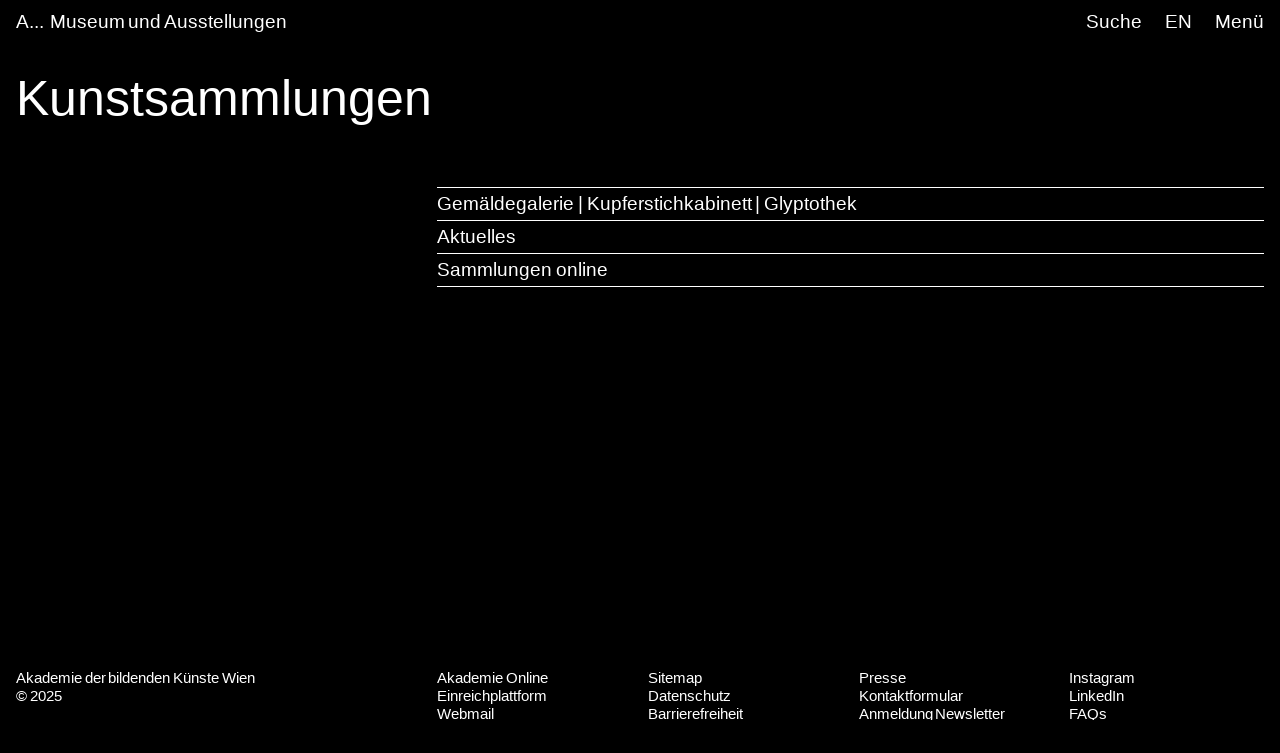

--- FILE ---
content_type: text/css; charset=utf-8
request_url: https://www.akbild.ac.at/++webresource++c1c03976-d919-5416-a47f-13549af228be//++theme++akbild.theme/styles/theme.min.css
body_size: 61547
content:
@charset "UTF-8";/*!
 * Bootstrap  v5.3.3 (https://getbootstrap.com/)
 * Copyright 2011-2024 The Bootstrap Authors
 * Licensed under MIT (https://github.com/twbs/bootstrap/blob/main/LICENSE)
 */:root,[data-bs-theme=light]{--bs-blue:#0d6efd;--bs-indigo:#6610f2;--bs-purple:#c6bfea;--bs-pink:#ffd2da;--bs-red:#E81127;--bs-orange:#ff700a;--bs-yellow:#f4ff2d;--bs-green:#9ae15c;--bs-teal:#20c997;--bs-cyan:#32b8de;--bs-white:#ffffff;--bs-gray:#767676;--bs-gray-dark:#333333;--bs-gray-100:#f8f8f8;--bs-gray-200:#d5d5d5;--bs-gray-300:#b9b9b9;--bs-gray-400:#a2a2a2;--bs-gray-500:#8b8b8b;--bs-gray-600:#767676;--bs-gray-700:#5d5d5d;--bs-gray-800:#333333;--bs-gray-900:#222222;--bs-primary:#007bb1;--bs-secondary:#767676;--bs-success:#9ae15c;--bs-info:#32b8de;--bs-warning:#f4ff2d;--bs-danger:#E81127;--bs-light:#d5d5d5;--bs-dark:#222222;--bs-primary-rgb:0,123,177;--bs-secondary-rgb:118,118,118;--bs-success-rgb:154,225,92;--bs-info-rgb:50,184,222;--bs-warning-rgb:244,255,45;--bs-danger-rgb:232,17,39;--bs-light-rgb:213,213,213;--bs-dark-rgb:34,34,34;--bs-primary-text-emphasis:rgb(0, 49.2, 70.8);--bs-secondary-text-emphasis:rgb(47.2, 47.2, 47.2);--bs-success-text-emphasis:rgb(61.6, 90, 36.8);--bs-info-text-emphasis:rgb(20, 73.6, 88.8);--bs-warning-text-emphasis:rgb(97.6, 102, 18);--bs-danger-text-emphasis:rgb(92.8, 6.8, 15.6);--bs-light-text-emphasis:#5d5d5d;--bs-dark-text-emphasis:#5d5d5d;--bs-primary-bg-subtle:rgb(204, 228.6, 239.4);--bs-secondary-bg-subtle:rgb(227.6, 227.6, 227.6);--bs-success-bg-subtle:rgb(234.8, 249, 222.4);--bs-info-bg-subtle:rgb(214, 240.8, 248.4);--bs-warning-bg-subtle:rgb(252.8, 255, 213);--bs-danger-bg-subtle:rgb(250.4, 207.4, 211.8);--bs-light-bg-subtle:rgb(251.5, 251.5, 251.5);--bs-dark-bg-subtle:#a2a2a2;--bs-primary-border-subtle:rgb(153, 202.2, 223.8);--bs-secondary-border-subtle:rgb(200.2, 200.2, 200.2);--bs-success-border-subtle:rgb(214.6, 243, 189.8);--bs-info-border-subtle:rgb(173, 226.6, 241.8);--bs-warning-border-subtle:rgb(250.6, 255, 171);--bs-danger-border-subtle:rgb(245.8, 159.8, 168.6);--bs-light-border-subtle:#d5d5d5;--bs-dark-border-subtle:#8b8b8b;--bs-white-rgb:255,255,255;--bs-black-rgb:0,0,0;--bs-font-sans-serif:Arial,sans-serif;--bs-font-monospace:SFMono-Regular,Menlo,Monaco,Consolas,"Liberation Mono","Courier New",monospace;--bs-gradient:linear-gradient(180deg, rgba(255, 255, 255, 0.15), rgba(255, 255, 255, 0));--bs-body-font-family:Arial,sans-serif;--bs-body-font-size:1.1875rem;--bs-body-font-weight:normal;--bs-body-line-height:1.2;--bs-body-color:#000000;--bs-body-color-rgb:0,0,0;--bs-body-bg:#ffffff;--bs-body-bg-rgb:255,255,255;--bs-emphasis-color:#000000;--bs-emphasis-color-rgb:0,0,0;--bs-secondary-color:rgba(0, 0, 0, 0.75);--bs-secondary-color-rgb:0,0,0;--bs-secondary-bg:#d5d5d5;--bs-secondary-bg-rgb:213,213,213;--bs-tertiary-color:rgba(0, 0, 0, 0.5);--bs-tertiary-color-rgb:0,0,0;--bs-tertiary-bg:#f8f8f8;--bs-tertiary-bg-rgb:248,248,248;--bs-heading-color:inherit;--bs-link-color:#767676;--bs-link-color-rgb:118,118,118;--bs-link-decoration:underline;--bs-link-hover-color:#000000;--bs-link-hover-color-rgb:0,0,0;--bs-code-color:#000000;--bs-highlight-color:#000000;--bs-highlight-bg:rgba(0, 0, 0, 0.15);--bs-border-width:0.0625rem;--bs-border-style:solid;--bs-border-color:inherit;--bs-border-color-translucent:rgba(0, 0, 0, 0.175);--bs-border-radius:0.375rem;--bs-border-radius-sm:0.25rem;--bs-border-radius-lg:0.5rem;--bs-border-radius-xl:1rem;--bs-border-radius-xxl:2rem;--bs-border-radius-2xl:var(--bs-border-radius-xxl);--bs-border-radius-pill:50rem;--bs-box-shadow:0 0.5rem 1rem rgba(0, 0, 0, 0.15);--bs-box-shadow-sm:0 0.125rem 0.25rem rgba(0, 0, 0, 0.075);--bs-box-shadow-lg:0 1rem 3rem rgba(0, 0, 0, 0.175);--bs-box-shadow-inset:inset 0 1px 2px rgba(0, 0, 0, 0.075);--bs-focus-ring-width:0.25rem;--bs-focus-ring-opacity:0.25;--bs-focus-ring-color:rgba(0, 123, 177, 0.25);--bs-form-valid-color:#000000;--bs-form-valid-border-color:#000000;--bs-form-invalid-color:#E81127;--bs-form-invalid-border-color:#E81127}[data-bs-theme=dark]{color-scheme:dark;--bs-body-color:#b9b9b9;--bs-body-color-rgb:185,185,185;--bs-body-bg:#222222;--bs-body-bg-rgb:34,34,34;--bs-emphasis-color:#ffffff;--bs-emphasis-color-rgb:255,255,255;--bs-secondary-color:rgba(185, 185, 185, 0.75);--bs-secondary-color-rgb:185,185,185;--bs-secondary-bg:#333333;--bs-secondary-bg-rgb:51,51,51;--bs-tertiary-color:rgba(185, 185, 185, 0.5);--bs-tertiary-color-rgb:185,185,185;--bs-tertiary-bg:rgb(42.5, 42.5, 42.5);--bs-tertiary-bg-rgb:43,43,43;--bs-primary-text-emphasis:rgb(102, 175.8, 208.2);--bs-secondary-text-emphasis:rgb(172.8, 172.8, 172.8);--bs-success-text-emphasis:rgb(194.4, 237, 157.2);--bs-info-text-emphasis:rgb(132, 212.4, 235.2);--bs-warning-text-emphasis:rgb(248.4, 255, 129);--bs-danger-text-emphasis:rgb(241.2, 112.2, 125.4);--bs-light-text-emphasis:#f8f8f8;--bs-dark-text-emphasis:#b9b9b9;--bs-primary-bg-subtle:rgb(0, 24.6, 35.4);--bs-secondary-bg-subtle:rgb(23.6, 23.6, 23.6);--bs-success-bg-subtle:rgb(30.8, 45, 18.4);--bs-info-bg-subtle:rgb(10, 36.8, 44.4);--bs-warning-bg-subtle:rgb(48.8, 51, 9);--bs-danger-bg-subtle:rgb(46.4, 3.4, 7.8);--bs-light-bg-subtle:#333333;--bs-dark-bg-subtle:rgb(25.5, 25.5, 25.5);--bs-primary-border-subtle:rgb(0, 73.8, 106.2);--bs-secondary-border-subtle:rgb(70.8, 70.8, 70.8);--bs-success-border-subtle:rgb(92.4, 135, 55.2);--bs-info-border-subtle:rgb(30, 110.4, 133.2);--bs-warning-border-subtle:rgb(146.4, 153, 27);--bs-danger-border-subtle:rgb(139.2, 10.2, 23.4);--bs-light-border-subtle:#5d5d5d;--bs-dark-border-subtle:#333333;--bs-heading-color:inherit;--bs-link-color:rgb(102, 175.8, 208.2);--bs-link-hover-color:rgb(132.6, 191.64, 217.56);--bs-link-color-rgb:102,176,208;--bs-link-hover-color-rgb:133,192,218;--bs-code-color:#666666;--bs-highlight-color:#b9b9b9;--bs-highlight-bg:rgb(97.6, 102, 18);--bs-border-color:#5d5d5d;--bs-border-color-translucent:rgba(255, 255, 255, 0.15);--bs-form-valid-color:rgb(194.4, 237, 157.2);--bs-form-valid-border-color:rgb(194.4, 237, 157.2);--bs-form-invalid-color:rgb(241.2, 112.2, 125.4);--bs-form-invalid-border-color:rgb(241.2, 112.2, 125.4)}*,::after,::before{box-sizing:border-box}@media (prefers-reduced-motion:no-preference){:root{scroll-behavior:smooth}}body{margin:0;font-family:var(--bs-body-font-family);font-size:var(--bs-body-font-size);font-weight:var(--bs-body-font-weight);line-height:var(--bs-body-line-height);color:var(--bs-body-color);text-align:var(--bs-body-text-align);background-color:var(--bs-body-bg);-webkit-text-size-adjust:100%;-webkit-tap-highlight-color:transparent}hr{margin:0 0;color:inherit;border:0;border-top:var(--bs-border-width) solid;opacity:100%}.h1,.h2,.h3,.h4,.h5,.h6,h1,h2,h3,h4,h5,h6{margin-top:0;margin-bottom:0;font-weight:inherit;line-height:1.2;color:var(--bs-heading-color)}.h1,h1{font-size:inherit}.h2,h2{font-size:inherit}.h3,h3{font-size:inherit}.h4,h4{font-size:inherit}.h5,h5{font-size:inherit}.h6,h6{font-size:inherit}p{margin-top:0;margin-bottom:0}abbr[title]{text-decoration:underline dotted;cursor:help;text-decoration-skip-ink:none}address{margin-bottom:1rem;font-style:normal;line-height:inherit}ol,ul{padding-left:2rem}dl,ol,ul{margin-top:0;margin-bottom:1rem}ol ol,ol ul,ul ol,ul ul{margin-bottom:0}dt{font-weight:400}dd{margin-bottom:.5rem;margin-left:0}blockquote{margin:0 0 1rem}b,strong{font-weight:400}.small,small{font-size:.7894736842em}.mark,mark{padding:0;color:var(--bs-highlight-color);background-color:var(--bs-highlight-bg)}sub,sup{position:relative;font-size:.75em;line-height:0;vertical-align:baseline}sub{bottom:-.25em}sup{top:-.5em}a{color:rgba(var(--bs-link-color-rgb),var(--bs-link-opacity,1));text-decoration:underline}a:hover{--bs-link-color-rgb:var(--bs-link-hover-color-rgb)}a:not([href]):not([class]),a:not([href]):not([class]):hover{color:inherit;text-decoration:none}code,kbd,pre,samp{font-family:"Courier New",monospace;font-size:1em}pre{display:block;margin-top:0;margin-bottom:1rem;overflow:auto;font-size:.7894736842em}pre code{font-size:inherit;color:inherit;word-break:normal}code{font-size:.7894736842em;color:var(--bs-code-color);word-wrap:break-word}a>code{color:inherit}kbd{padding:.1875rem .375rem;font-size:.7894736842em;color:var(--bs-body-bg);background-color:var(--bs-body-color)}kbd kbd{padding:0;font-size:1em}figure{margin:0 0 1rem}img,svg{vertical-align:middle}table{caption-side:bottom;border-collapse:collapse}caption{padding-top:.2631578947em;padding-bottom:.2631578947em;color:var(--bs-secondary-color);text-align:left}th{text-align:inherit;text-align:-webkit-match-parent}tbody,td,tfoot,th,thead,tr{border-color:inherit;border-style:solid;border-width:0}label{display:inline-block}button{border-radius:0}button:focus:not(:focus-visible){outline:0}button,input,optgroup,select,textarea{margin:0;font-family:inherit;font-size:inherit;line-height:inherit}button,select{text-transform:none}[role=button]{cursor:pointer}select{word-wrap:normal}select:disabled{opacity:1}[list]:not([type=date]):not([type=datetime-local]):not([type=month]):not([type=week]):not([type=time])::-webkit-calendar-picker-indicator{display:none!important}[type=button],[type=reset],[type=submit],button{-webkit-appearance:button}[type=button]:not(:disabled),[type=reset]:not(:disabled),[type=submit]:not(:disabled),button:not(:disabled){cursor:pointer}::-moz-focus-inner{padding:0;border-style:none}textarea{resize:vertical}fieldset{min-width:0;padding:0;margin:0;border:0}legend{float:left;width:100%;padding:0;margin-bottom:0;font-size:inherit;font-weight:inherit;line-height:inherit}legend+*{clear:left}::-webkit-datetime-edit-day-field,::-webkit-datetime-edit-fields-wrapper,::-webkit-datetime-edit-hour-field,::-webkit-datetime-edit-minute,::-webkit-datetime-edit-month-field,::-webkit-datetime-edit-text,::-webkit-datetime-edit-year-field{padding:0}::-webkit-inner-spin-button{height:auto}[type=search]{-webkit-appearance:textfield;outline-offset:-2px}::-webkit-search-decoration{-webkit-appearance:none}::-webkit-color-swatch-wrapper{padding:0}::file-selector-button{font:inherit;-webkit-appearance:button}output{display:inline-block}iframe{border:0}summary{display:list-item;cursor:pointer}progress{vertical-align:baseline}[hidden]{display:none!important}.lead{font-size:1.1875rem;font-weight:400}.display-1{font-size:3.125rem;font-weight:400;line-height:1.2}.list-unstyled{padding-left:0;list-style:none}.list-inline{padding-left:0;list-style:none}.list-inline-item{display:inline-block}.list-inline-item:not(:last-child){margin-right:.5rem}.initialism{font-size:.7894736842em;text-transform:uppercase}.blockquote{margin-bottom:0;font-size:inherit}.blockquote>:last-child{margin-bottom:0}.blockquote-footer{margin-top:0;margin-bottom:0;font-size:inherit;color:inherit}.blockquote-footer::before{content:"— "}.img-fluid{max-width:100%;height:auto}.img-thumbnail{padding:.25rem;background-color:var(--bs-body-bg);border:var(--bs-border-width) solid var(--bs-border-color);max-width:100%;height:auto}.figure{display:inline-block}.figure-img{margin-bottom:.6em;line-height:1}.figure-caption{font-size:.7894736842em;color:inherit}.container,.container-fluid,.container-lg,.container-md,.container-sm,.container-xl,.container-xxl{--bs-gutter-x:1rem;--bs-gutter-y:0;width:100%;padding-right:calc(var(--bs-gutter-x) * .5);padding-left:calc(var(--bs-gutter-x) * .5);margin-right:auto;margin-left:auto}@media (min-width:36rem){.container,.container-sm{max-width:540px}}@media (min-width:48.5rem){.container,.container-md,.container-sm{max-width:720px}}@media (min-width:68rem){.container,.container-lg,.container-md,.container-sm{max-width:960px}}.container,.container-lg,.container-md,.container-sm{max-width:1140px}.container,.container-lg,.container-md,.container-sm{max-width:1320px}:root{--bs-breakpoint-xs:0;--bs-breakpoint-sm:36rem;--bs-breakpoint-md:48.5rem;--bs-breakpoint-lg:68rem}.row{--bs-gutter-x:1rem;--bs-gutter-y:0;display:flex;flex-wrap:wrap;margin-top:calc(-1 * var(--bs-gutter-y));margin-right:calc(-.5 * var(--bs-gutter-x));margin-left:calc(-.5 * var(--bs-gutter-x))}.row>*{flex-shrink:0;width:100%;max-width:100%;padding-right:calc(var(--bs-gutter-x) * .5);padding-left:calc(var(--bs-gutter-x) * .5);margin-top:var(--bs-gutter-y)}.col{flex:1 0 0%}.row-cols-auto>*{flex:0 0 auto;width:auto}.row-cols-1>*{flex:0 0 auto;width:100%}.row-cols-2>*{flex:0 0 auto;width:50%}.row-cols-3>*{flex:0 0 auto;width:33.33333333%}.row-cols-4>*{flex:0 0 auto;width:25%}.row-cols-5>*{flex:0 0 auto;width:20%}.row-cols-6>*{flex:0 0 auto;width:16.66666667%}.col-auto{flex:0 0 auto;width:auto}.col-1{flex:0 0 auto;width:8.33333333%}.col-2{flex:0 0 auto;width:16.66666667%}.col-3{flex:0 0 auto;width:25%}.col-4{flex:0 0 auto;width:33.33333333%}.col-5{flex:0 0 auto;width:41.66666667%}.col-6{flex:0 0 auto;width:50%}.col-7{flex:0 0 auto;width:58.33333333%}.col-8{flex:0 0 auto;width:66.66666667%}.col-9{flex:0 0 auto;width:75%}.col-10{flex:0 0 auto;width:83.33333333%}.col-11{flex:0 0 auto;width:91.66666667%}.col-12{flex:0 0 auto;width:100%}.offset-1{margin-left:8.33333333%}.offset-2{margin-left:16.66666667%}.offset-3{margin-left:25%}.offset-4{margin-left:33.33333333%}.offset-5{margin-left:41.66666667%}.offset-6{margin-left:50%}.offset-7{margin-left:58.33333333%}.offset-8{margin-left:66.66666667%}.offset-9{margin-left:75%}.offset-10{margin-left:83.33333333%}.offset-11{margin-left:91.66666667%}.g-0,.gx-0{--bs-gutter-x:0}.g-0,.gy-0{--bs-gutter-y:0}.g-1,.gx-1{--bs-gutter-x:0.3em}.g-1,.gy-1{--bs-gutter-y:0.3em}.g-2,.gx-2{--bs-gutter-x:0.6em}.g-2,.gy-2{--bs-gutter-y:0.6em}.g-3,.gx-3{--bs-gutter-x:1.2em}.g-3,.gy-3{--bs-gutter-y:1.2em}.g-4,.gx-4{--bs-gutter-x:1.8em}.g-4,.gy-4{--bs-gutter-y:1.8em}.g-5,.gx-5{--bs-gutter-x:3.6em}.g-5,.gy-5{--bs-gutter-y:3.6em}@media (min-width:36rem){.col-sm{flex:1 0 0%}.row-cols-sm-auto>*{flex:0 0 auto;width:auto}.row-cols-sm-1>*{flex:0 0 auto;width:100%}.row-cols-sm-2>*{flex:0 0 auto;width:50%}.row-cols-sm-3>*{flex:0 0 auto;width:33.33333333%}.row-cols-sm-4>*{flex:0 0 auto;width:25%}.row-cols-sm-5>*{flex:0 0 auto;width:20%}.row-cols-sm-6>*{flex:0 0 auto;width:16.66666667%}.col-sm-auto{flex:0 0 auto;width:auto}.col-sm-1{flex:0 0 auto;width:8.33333333%}.col-sm-2{flex:0 0 auto;width:16.66666667%}.col-sm-3{flex:0 0 auto;width:25%}.col-sm-4{flex:0 0 auto;width:33.33333333%}.col-sm-5{flex:0 0 auto;width:41.66666667%}.col-sm-6{flex:0 0 auto;width:50%}.col-sm-7{flex:0 0 auto;width:58.33333333%}.col-sm-8{flex:0 0 auto;width:66.66666667%}.col-sm-9{flex:0 0 auto;width:75%}.col-sm-10{flex:0 0 auto;width:83.33333333%}.col-sm-11{flex:0 0 auto;width:91.66666667%}.col-sm-12{flex:0 0 auto;width:100%}.offset-sm-0{margin-left:0}.offset-sm-1{margin-left:8.33333333%}.offset-sm-2{margin-left:16.66666667%}.offset-sm-3{margin-left:25%}.offset-sm-4{margin-left:33.33333333%}.offset-sm-5{margin-left:41.66666667%}.offset-sm-6{margin-left:50%}.offset-sm-7{margin-left:58.33333333%}.offset-sm-8{margin-left:66.66666667%}.offset-sm-9{margin-left:75%}.offset-sm-10{margin-left:83.33333333%}.offset-sm-11{margin-left:91.66666667%}.g-sm-0,.gx-sm-0{--bs-gutter-x:0}.g-sm-0,.gy-sm-0{--bs-gutter-y:0}.g-sm-1,.gx-sm-1{--bs-gutter-x:0.3em}.g-sm-1,.gy-sm-1{--bs-gutter-y:0.3em}.g-sm-2,.gx-sm-2{--bs-gutter-x:0.6em}.g-sm-2,.gy-sm-2{--bs-gutter-y:0.6em}.g-sm-3,.gx-sm-3{--bs-gutter-x:1.2em}.g-sm-3,.gy-sm-3{--bs-gutter-y:1.2em}.g-sm-4,.gx-sm-4{--bs-gutter-x:1.8em}.g-sm-4,.gy-sm-4{--bs-gutter-y:1.8em}.g-sm-5,.gx-sm-5{--bs-gutter-x:3.6em}.g-sm-5,.gy-sm-5{--bs-gutter-y:3.6em}}@media (min-width:48.5rem){.col-md{flex:1 0 0%}.row-cols-md-auto>*{flex:0 0 auto;width:auto}.row-cols-md-1>*{flex:0 0 auto;width:100%}.row-cols-md-2>*{flex:0 0 auto;width:50%}.row-cols-md-3>*{flex:0 0 auto;width:33.33333333%}.row-cols-md-4>*{flex:0 0 auto;width:25%}.row-cols-md-5>*{flex:0 0 auto;width:20%}.row-cols-md-6>*{flex:0 0 auto;width:16.66666667%}.col-md-auto{flex:0 0 auto;width:auto}.col-md-1{flex:0 0 auto;width:8.33333333%}.col-md-2{flex:0 0 auto;width:16.66666667%}.col-md-3{flex:0 0 auto;width:25%}.col-md-4{flex:0 0 auto;width:33.33333333%}.col-md-5{flex:0 0 auto;width:41.66666667%}.col-md-6{flex:0 0 auto;width:50%}.col-md-7{flex:0 0 auto;width:58.33333333%}.col-md-8{flex:0 0 auto;width:66.66666667%}.col-md-9{flex:0 0 auto;width:75%}.col-md-10{flex:0 0 auto;width:83.33333333%}.col-md-11{flex:0 0 auto;width:91.66666667%}.col-md-12{flex:0 0 auto;width:100%}.offset-md-0{margin-left:0}.offset-md-1{margin-left:8.33333333%}.offset-md-2{margin-left:16.66666667%}.offset-md-3{margin-left:25%}.offset-md-4{margin-left:33.33333333%}.offset-md-5{margin-left:41.66666667%}.offset-md-6{margin-left:50%}.offset-md-7{margin-left:58.33333333%}.offset-md-8{margin-left:66.66666667%}.offset-md-9{margin-left:75%}.offset-md-10{margin-left:83.33333333%}.offset-md-11{margin-left:91.66666667%}.g-md-0,.gx-md-0{--bs-gutter-x:0}.g-md-0,.gy-md-0{--bs-gutter-y:0}.g-md-1,.gx-md-1{--bs-gutter-x:0.3em}.g-md-1,.gy-md-1{--bs-gutter-y:0.3em}.g-md-2,.gx-md-2{--bs-gutter-x:0.6em}.g-md-2,.gy-md-2{--bs-gutter-y:0.6em}.g-md-3,.gx-md-3{--bs-gutter-x:1.2em}.g-md-3,.gy-md-3{--bs-gutter-y:1.2em}.g-md-4,.gx-md-4{--bs-gutter-x:1.8em}.g-md-4,.gy-md-4{--bs-gutter-y:1.8em}.g-md-5,.gx-md-5{--bs-gutter-x:3.6em}.g-md-5,.gy-md-5{--bs-gutter-y:3.6em}}@media (min-width:68rem){.col-lg{flex:1 0 0%}.row-cols-lg-auto>*{flex:0 0 auto;width:auto}.row-cols-lg-1>*{flex:0 0 auto;width:100%}.row-cols-lg-2>*{flex:0 0 auto;width:50%}.row-cols-lg-3>*{flex:0 0 auto;width:33.33333333%}.row-cols-lg-4>*{flex:0 0 auto;width:25%}.row-cols-lg-5>*{flex:0 0 auto;width:20%}.row-cols-lg-6>*{flex:0 0 auto;width:16.66666667%}.col-lg-auto{flex:0 0 auto;width:auto}.col-lg-1{flex:0 0 auto;width:8.33333333%}.col-lg-2{flex:0 0 auto;width:16.66666667%}.col-lg-3{flex:0 0 auto;width:25%}.col-lg-4{flex:0 0 auto;width:33.33333333%}.col-lg-5{flex:0 0 auto;width:41.66666667%}.col-lg-6{flex:0 0 auto;width:50%}.col-lg-7{flex:0 0 auto;width:58.33333333%}.col-lg-8{flex:0 0 auto;width:66.66666667%}.col-lg-9{flex:0 0 auto;width:75%}.col-lg-10{flex:0 0 auto;width:83.33333333%}.col-lg-11{flex:0 0 auto;width:91.66666667%}.col-lg-12{flex:0 0 auto;width:100%}.offset-lg-0{margin-left:0}.offset-lg-1{margin-left:8.33333333%}.offset-lg-2{margin-left:16.66666667%}.offset-lg-3{margin-left:25%}.offset-lg-4{margin-left:33.33333333%}.offset-lg-5{margin-left:41.66666667%}.offset-lg-6{margin-left:50%}.offset-lg-7{margin-left:58.33333333%}.offset-lg-8{margin-left:66.66666667%}.offset-lg-9{margin-left:75%}.offset-lg-10{margin-left:83.33333333%}.offset-lg-11{margin-left:91.66666667%}.g-lg-0,.gx-lg-0{--bs-gutter-x:0}.g-lg-0,.gy-lg-0{--bs-gutter-y:0}.g-lg-1,.gx-lg-1{--bs-gutter-x:0.3em}.g-lg-1,.gy-lg-1{--bs-gutter-y:0.3em}.g-lg-2,.gx-lg-2{--bs-gutter-x:0.6em}.g-lg-2,.gy-lg-2{--bs-gutter-y:0.6em}.g-lg-3,.gx-lg-3{--bs-gutter-x:1.2em}.g-lg-3,.gy-lg-3{--bs-gutter-y:1.2em}.g-lg-4,.gx-lg-4{--bs-gutter-x:1.8em}.g-lg-4,.gy-lg-4{--bs-gutter-y:1.8em}.g-lg-5,.gx-lg-5{--bs-gutter-x:3.6em}.g-lg-5,.gy-lg-5{--bs-gutter-y:3.6em}}.table,table.invisible-grid,table.listing,table.listing-compact,table.plain{--bs-table-color-type:initial;--bs-table-bg-type:initial;--bs-table-color-state:initial;--bs-table-bg-state:initial;--bs-table-color:var(--bs-emphasis-color);--bs-table-bg:var(--bs-body-bg);--bs-table-border-color:var(--bs-border-color);--bs-table-accent-bg:transparent;--bs-table-striped-color:var(--bs-emphasis-color);--bs-table-striped-bg:rgba(0, 0, 0, 0.1);--bs-table-active-color:var(--bs-emphasis-color);--bs-table-active-bg:rgba(0, 0, 0, 0.1);--bs-table-hover-color:var(--bs-emphasis-color);--bs-table-hover-bg:rgba(0, 0, 0, 0.1);width:100%;margin-bottom:1.2em;vertical-align:top;border-color:var(--bs-table-border-color)}.table>:not(caption)>*>*,table.invisible-grid>:not(caption)>*>*,table.listing-compact>:not(caption)>*>*,table.listing>:not(caption)>*>*,table.plain>:not(caption)>*>*{padding:.2631578947em 0;color:var(--bs-table-color-state,var(--bs-table-color-type,var(--bs-table-color)));background-color:var(--bs-table-bg);border-bottom-width:var(--bs-border-width);box-shadow:inset 0 0 0 9999px var(--bs-table-bg-state,var(--bs-table-bg-type,var(--bs-table-accent-bg)))}.table>tbody,table.invisible-grid>tbody,table.listing-compact>tbody,table.listing>tbody,table.plain>tbody{vertical-align:inherit}.table>thead,table.invisible-grid>thead,table.listing-compact>thead,table.listing>thead,table.plain>thead{vertical-align:bottom}.table-group-divider{border-top:calc(var(--bs-border-width) * 2) solid currentcolor}.caption-top{caption-side:top}.table-sm>:not(caption)>*>*,table.listing-compact>:not(caption)>*>*{padding:.2631578947em 0}.table-bordered>:not(caption)>*,table.plain>:not(caption)>*{border-width:var(--bs-border-width) 0}.table-bordered>:not(caption)>*>*,table.plain>:not(caption)>*>*{border-width:0 var(--bs-border-width)}.table-borderless>:not(caption)>*>*,table.invisible-grid>:not(caption)>*>*{border-bottom-width:0}.table-borderless>:not(:first-child),table.invisible-grid>:not(:first-child){border-top-width:0}.table-striped>tbody>tr:nth-of-type(odd)>*{--bs-table-color-type:var(--bs-table-striped-color);--bs-table-bg-type:var(--bs-table-striped-bg)}.table-striped-columns>:not(caption)>tr>:nth-child(2n){--bs-table-color-type:var(--bs-table-striped-color);--bs-table-bg-type:var(--bs-table-striped-bg)}.table-active{--bs-table-color-state:var(--bs-table-active-color);--bs-table-bg-state:var(--bs-table-active-bg)}.table-hover>tbody>tr:hover>*{--bs-table-color-state:var(--bs-table-hover-color);--bs-table-bg-state:var(--bs-table-hover-bg)}.table-responsive{overflow-x:auto;-webkit-overflow-scrolling:touch}@media (max-width:35.98rem){.table-responsive-sm{overflow-x:auto;-webkit-overflow-scrolling:touch}}@media (max-width:48.48rem){.table-responsive-md{overflow-x:auto;-webkit-overflow-scrolling:touch}}@media (max-width:67.98rem){.table-responsive-lg{overflow-x:auto;-webkit-overflow-scrolling:touch}}.form-label{margin-bottom:.3em}.col-form-label{padding-top:calc(.2631578947em + var(--bs-border-width));padding-bottom:calc(.2631578947em + var(--bs-border-width));margin-bottom:0;font-size:inherit;line-height:1.2}.col-form-label-lg{padding-top:calc(.2631578947em + var(--bs-border-width));padding-bottom:calc(.2631578947em + var(--bs-border-width));font-size:1.1875rem}.col-form-label-sm{padding-top:calc(.2631578947em + var(--bs-border-width));padding-bottom:calc(.2631578947em + var(--bs-border-width));font-size:1.1875rem}.form-text{margin-top:.3em;font-size:.7894736842em;color:#000}.form-control{display:block;width:100%;padding:.2631578947em .6em;font-size:1.1875rem;font-weight:400;line-height:1.2;color:var(--bs-body-color);appearance:none;background-color:transparent;background-clip:padding-box;border:var(--bs-border-width) solid #000;border-radius:0;transition:none}.form-control[type=file]{overflow:hidden}.form-control[type=file]:not(:disabled):not([readonly]){cursor:pointer}.form-control:focus{color:var(--bs-body-color);background-color:#fff;border-color:inherit;outline:0;box-shadow:0 0 0 .25rem rgba(0,123,177,.25)}.form-control::-webkit-date-and-time-value{min-width:85px;height:1.2em;margin:0}.form-control::-webkit-datetime-edit{display:block;padding:0}.form-control::placeholder{color:inherit;opacity:1}.form-control:disabled{background-color:rgba(0,0,0,.1);opacity:1}.form-control::file-selector-button{padding:.2631578947em .6em;margin:-.2631578947em -.6em;margin-inline-end:.6em;color:var(--bs-body-color);background-color:var(--bs-tertiary-bg);pointer-events:none;border-color:inherit;border-style:solid;border-width:0;border-inline-end-width:var(--bs-border-width);border-radius:0;transition:none}.form-control:hover:not(:disabled):not([readonly])::file-selector-button{background-color:var(--bs-secondary-bg)}.form-control-plaintext{display:block;width:100%;padding:.2631578947em 0;margin-bottom:0;line-height:1.2;color:var(--bs-body-color);background-color:transparent;border:solid transparent;border-width:var(--bs-border-width) 0}.form-control-plaintext:focus{outline:0}.form-control-plaintext.form-control-lg,.form-control-plaintext.form-control-sm{padding-right:0;padding-left:0}.form-control-sm{min-height:calc(1.2em + .5263157895em + calc(var(--bs-border-width) * 2));padding:.2631578947em .6em;font-size:1.1875rem}.form-control-sm::file-selector-button{padding:.2631578947em .6em;margin:-.2631578947em -.6em;margin-inline-end:.6em}.form-control-lg{min-height:calc(1.2em + .5263157895em + calc(var(--bs-border-width) * 2));padding:.2631578947em .6em;font-size:1.1875rem}.form-control-lg::file-selector-button{padding:.2631578947em .6em;margin:-.2631578947em -.6em;margin-inline-end:.6em}textarea.form-control{min-height:calc(1.2em + .5263157895em + calc(var(--bs-border-width) * 2))}textarea.form-control-sm{min-height:calc(1.2em + .5263157895em + calc(var(--bs-border-width) * 2))}textarea.form-control-lg{min-height:calc(1.2em + .5263157895em + calc(var(--bs-border-width) * 2))}.form-control-color{width:3rem;height:calc(1.2em + .5263157895em + calc(var(--bs-border-width) * 2));padding:.2631578947em}.form-control-color:not(:disabled):not([readonly]){cursor:pointer}.form-control-color::-moz-color-swatch{border:0!important}.form-control-color::-webkit-color-swatch{border:0!important}.form-control-color.form-control-sm{height:calc(1.2em + .5263157895em + calc(var(--bs-border-width) * 2))}.form-control-color.form-control-lg{height:calc(1.2em + .5263157895em + calc(var(--bs-border-width) * 2))}.form-select{--bs-form-select-bg-img:none;display:block;width:100%;padding:.2631578947em 1.7263157895em .2631578947em .6em;font-size:1.1875rem;font-weight:400;line-height:1.2;color:var(--bs-body-color);appearance:none;background-color:transparent;background-image:var(--bs-form-select-bg-img),var(--bs-form-select-bg-icon,none);background-repeat:no-repeat;background-position:right .6em center;background-size:.5263157895em .8421052632em;border:var(--bs-border-width) solid #000;border-radius:0;transition:none}.form-select:focus{border-color:inherit;outline:0;box-shadow:0 0 0 0 rgba(0,123,177,.25)}.form-select[multiple],.form-select[size]:not([size="1"]){padding-right:.6em;background-image:none}.form-select:disabled{background-color:rgba(0,0,0,.1)}.form-select:-moz-focusring{color:transparent;text-shadow:0 0 0 var(--bs-body-color)}.form-select-sm{padding-top:.2631578947em;padding-bottom:.2631578947em;padding-left:.6em;font-size:1.1875rem}.form-select-lg{padding-top:.2631578947em;padding-bottom:.2631578947em;padding-left:.6em;font-size:1.1875rem}[data-bs-theme=dark] .form-select{--bs-form-select-bg-img:url("data:image/svg+xml,%3csvg xmlns='http://www.w3.org/2000/svg' viewBox='0 0 16 16'%3e%3cpath fill='none' stroke='%23b9b9b9' stroke-linecap='round' stroke-linejoin='round' stroke-width='2' d='m2 5 6 6 6-6'/%3e%3c/svg%3e")}.form-check{display:block;min-height:1.2em;padding-left:1.1115789474em;margin-bottom:0}.form-check .form-check-input{float:left;margin-left:-1.1115789474em}.form-check-reverse{padding-right:1.1115789474em;padding-left:0;text-align:right}.form-check-reverse .form-check-input{float:right;margin-right:-1.1115789474em;margin-left:0}.form-check-input{--bs-form-check-bg:transparent;flex-shrink:0;width:.6315789474em;height:.6315789474em;margin-top:.2842105263em;vertical-align:top;appearance:none;background-color:var(--bs-form-check-bg);background-image:var(--bs-form-check-bg-image);background-repeat:no-repeat;background-position:center;background-size:contain;border:.0625rem solid #000;print-color-adjust:exact}.form-check-input[type=radio]{border-radius:50%}.form-check-input:active{filter:none}.form-check-input:focus{border-color:inherit;outline:0;box-shadow:0 0 0 .25rem rgba(0,123,177,.25)}.form-check-input:checked{background-color:#007bb1;border-color:#007bb1}.form-check-input:checked[type=checkbox]{--bs-form-check-bg-image:url("data:image/svg+xml,%3csvg xmlns='http://www.w3.org/2000/svg' viewBox='0 0 20 20'%3e%3cpath fill='none' stroke='%23ffffff' stroke-linecap='round' stroke-linejoin='round' stroke-width='3' d='m6 10 3 3 6-6'/%3e%3c/svg%3e")}.form-check-input:checked[type=radio]{--bs-form-check-bg-image:url("data:image/svg+xml,%3csvg xmlns='http://www.w3.org/2000/svg' viewBox='-4 -4 8 8'%3e%3ccircle r='2' fill='%23ffffff'/%3e%3c/svg%3e")}.form-check-input[type=checkbox]:indeterminate{background-color:#007bb1;border-color:#007bb1;--bs-form-check-bg-image:url("data:image/svg+xml,%3csvg xmlns='http://www.w3.org/2000/svg' viewBox='0 0 20 20'%3e%3cpath fill='none' stroke='%23ffffff' stroke-linecap='round' stroke-linejoin='round' stroke-width='3' d='M6 10h8'/%3e%3c/svg%3e")}.form-check-input:disabled{pointer-events:none;filter:none;opacity:64.5%}.form-check-input:disabled~.form-check-label,.form-check-input[disabled]~.form-check-label{cursor:default;opacity:64.5%}.form-switch{padding-left:2.5em}.form-switch .form-check-input{--bs-form-switch-bg:url("data:image/svg+xml,%3csvg xmlns='http://www.w3.org/2000/svg' viewBox='-4 -4 8 8'%3e%3ccircle r='3' fill='rgba%280, 0, 0, 0.25%29'/%3e%3c/svg%3e");width:2em;margin-left:-2.5em;background-image:var(--bs-form-switch-bg);background-position:left center;border-radius:0;transition:background-position .15s ease-in-out}@media (prefers-reduced-motion:reduce){.form-switch .form-check-input{transition:none}}.form-switch .form-check-input:focus{--bs-form-switch-bg:url("data:image/svg+xml,%3csvg xmlns='http://www.w3.org/2000/svg' viewBox='-4 -4 8 8'%3e%3ccircle r='3' fill='inherit'/%3e%3c/svg%3e")}.form-switch .form-check-input:checked{background-position:right center;--bs-form-switch-bg:url("data:image/svg+xml,%3csvg xmlns='http://www.w3.org/2000/svg' viewBox='-4 -4 8 8'%3e%3ccircle r='3' fill='%23ffffff'/%3e%3c/svg%3e")}.form-switch.form-check-reverse{padding-right:2.5em;padding-left:0}.form-switch.form-check-reverse .form-check-input{margin-right:-2.5em;margin-left:0}.form-check-inline{display:inline-block;margin-right:1.2em}.btn-check{position:absolute;clip:rect(0,0,0,0);pointer-events:none}.btn-check:disabled+.btn,.btn-check[disabled]+.btn{pointer-events:none;filter:none;opacity:64.5%}[data-bs-theme=dark] .form-switch .form-check-input:not(:checked):not(:focus){--bs-form-switch-bg:url("data:image/svg+xml,%3csvg xmlns='http://www.w3.org/2000/svg' viewBox='-4 -4 8 8'%3e%3ccircle r='3' fill='rgba%28255, 255, 255, 0.25%29'/%3e%3c/svg%3e")}.form-range{width:100%;height:.6315789474em;padding:0;appearance:none;background-color:transparent}.form-range:focus{outline:0}.form-range:focus::-webkit-slider-thumb{box-shadow:0 0 0 1px #fff,0 0 0 .25rem rgba(0,123,177,.25)}.form-range:focus::-moz-range-thumb{box-shadow:0 0 0 1px #fff,0 0 0 .25rem rgba(0,123,177,.25)}.form-range::-moz-focus-outer{border:0}.form-range::-webkit-slider-thumb{width:.6315789474em;height:.6315789474em;margin-top:-.2894736842em;appearance:none;background-color:#007bb1;border:0;transition:none}.form-range::-webkit-slider-thumb:active{background-color:rgb(178.5,215.4,231.6)}.form-range::-webkit-slider-runnable-track{width:100%;height:.0526315789em;color:transparent;cursor:pointer;background-color:#000;border-color:transparent}.form-range::-moz-range-thumb{width:.6315789474em;height:.6315789474em;appearance:none;background-color:#007bb1;border:0;transition:none}.form-range::-moz-range-thumb:active{background-color:rgb(178.5,215.4,231.6)}.form-range::-moz-range-track{width:100%;height:.0526315789em;color:transparent;cursor:pointer;background-color:#000;border-color:transparent}.form-range:disabled{pointer-events:none}.form-range:disabled::-webkit-slider-thumb{background-color:#767676}.form-range:disabled::-moz-range-thumb{background-color:#767676}.form-floating{position:relative}.form-floating>.form-control,.form-floating>.form-control-plaintext,.form-floating>.form-select{height:calc(3.5rem + calc(var(--bs-border-width) * 2));min-height:calc(3.5rem + calc(var(--bs-border-width) * 2));line-height:1.25}.form-floating>label{position:absolute;top:0;left:0;z-index:2;height:100%;padding:1rem .6em;overflow:hidden;text-align:start;text-overflow:ellipsis;white-space:nowrap;pointer-events:none;border:var(--bs-border-width) solid transparent;transform-origin:0 0;transition:opacity .1s ease-in-out,transform .1s ease-in-out}@media (prefers-reduced-motion:reduce){.form-floating>label{transition:none}}.form-floating>.form-control,.form-floating>.form-control-plaintext{padding:1rem .6em}.form-floating>.form-control-plaintext::placeholder,.form-floating>.form-control::placeholder{color:transparent}.form-floating>.form-control-plaintext:focus,.form-floating>.form-control-plaintext:not(:placeholder-shown),.form-floating>.form-control:focus,.form-floating>.form-control:not(:placeholder-shown){padding-top:1.625rem;padding-bottom:.625rem}.form-floating>.form-control-plaintext:-webkit-autofill,.form-floating>.form-control:-webkit-autofill{padding-top:1.625rem;padding-bottom:.625rem}.form-floating>.form-select{padding-top:1.625rem;padding-bottom:.625rem}.form-floating>.form-control-plaintext~label,.form-floating>.form-control:focus~label,.form-floating>.form-control:not(:placeholder-shown)~label,.form-floating>.form-select~label{color:rgba(var(--bs-body-color-rgb),.65);transform:scale(.85) translateY(-.5rem) translateX(.15rem)}.form-floating>.form-control-plaintext~label::after,.form-floating>.form-control:focus~label::after,.form-floating>.form-control:not(:placeholder-shown)~label::after,.form-floating>.form-select~label::after{position:absolute;inset:1rem 0.3em;z-index:-1;height:1.5em;content:"";background-color:transparent}.form-floating>.form-control:-webkit-autofill~label{color:rgba(var(--bs-body-color-rgb),.65);transform:scale(.85) translateY(-.5rem) translateX(.15rem)}.form-floating>.form-control-plaintext~label{border-width:var(--bs-border-width) 0}.form-floating>.form-control:disabled~label,.form-floating>:disabled~label{color:#767676}.form-floating>.form-control:disabled~label::after,.form-floating>:disabled~label::after{background-color:rgba(0,0,0,.1)}.input-group{position:relative;display:flex;flex-wrap:wrap;align-items:stretch;width:100%}.input-group>.form-control,.input-group>.form-floating,.input-group>.form-select{position:relative;flex:1 1 auto;width:1%;min-width:0}.input-group>.form-control:focus,.input-group>.form-floating:focus-within,.input-group>.form-select:focus{z-index:5}.input-group .btn{position:relative;z-index:2}.input-group .btn:focus{z-index:5}.input-group-text{display:flex;align-items:center;padding:.2631578947em .6em;font-size:1.1875rem;font-weight:400;line-height:1.2;color:var(--bs-body-color);text-align:center;white-space:nowrap;background-color:transparent;border:var(--bs-border-width) solid #000}.input-group-lg>.btn,.input-group-lg>.form-control,.input-group-lg>.form-select,.input-group-lg>.input-group-text{padding:.2631578947em .6em;font-size:1.1875rem}.input-group-sm>.btn,.input-group-sm>.form-control,.input-group-sm>.form-select,.input-group-sm>.input-group-text{padding:.2631578947em .6em;font-size:1.1875rem}.input-group-lg>.form-select,.input-group-sm>.form-select{padding-right:2.3263157895em}.input-group>:not(:first-child):not(.dropdown-menu):not(.valid-tooltip):not(.valid-feedback):not(.invalid-tooltip):not(.invalid-feedback){margin-left:calc(var(--bs-border-width) * -1)}.valid-feedback{display:none;width:100%;margin-top:.3em;font-size:.7894736842em;color:var(--bs-form-valid-color)}.valid-tooltip{position:absolute;top:100%;z-index:5;display:none;max-width:100%;padding:.3em .6em;margin-top:.1rem;font-size:.7894736842em;color:#fff;background-color:var(--bs-success)}.is-valid~.valid-feedback,.is-valid~.valid-tooltip,.was-validated :valid~.valid-feedback,.was-validated :valid~.valid-tooltip{display:block}.form-control.is-valid,.was-validated .form-control:valid{border-color:var(--bs-form-valid-border-color)}.form-control.is-valid:focus,.was-validated .form-control:valid:focus{border-color:var(--bs-form-valid-border-color);box-shadow:0 0 0 0 rgba(var(--bs-success-rgb),.25)}.form-select.is-valid,.was-validated .form-select:valid{border-color:var(--bs-form-valid-border-color)}.form-select.is-valid:focus,.was-validated .form-select:valid:focus{border-color:var(--bs-form-valid-border-color);box-shadow:0 0 0 0 rgba(var(--bs-success-rgb),.25)}.form-check-input.is-valid,.was-validated .form-check-input:valid{border-color:var(--bs-form-valid-border-color)}.form-check-input.is-valid:checked,.was-validated .form-check-input:valid:checked{background-color:var(--bs-form-valid-color)}.form-check-input.is-valid:focus,.was-validated .form-check-input:valid:focus{box-shadow:0 0 0 0 rgba(var(--bs-success-rgb),.25)}.form-check-input.is-valid~.form-check-label,.was-validated .form-check-input:valid~.form-check-label{color:var(--bs-form-valid-color)}.form-check-inline .form-check-input~.valid-feedback{margin-left:.5em}.input-group>.form-control:not(:focus).is-valid,.input-group>.form-floating:not(:focus-within).is-valid,.input-group>.form-select:not(:focus).is-valid,.was-validated .input-group>.form-control:not(:focus):valid,.was-validated .input-group>.form-floating:not(:focus-within):valid,.was-validated .input-group>.form-select:not(:focus):valid{z-index:3}.invalid-feedback{display:none;width:100%;margin-top:.3em;font-size:.7894736842em;color:var(--bs-form-invalid-color)}.invalid-tooltip{position:absolute;top:100%;z-index:5;display:none;max-width:100%;padding:.3em .6em;margin-top:.1rem;font-size:.7894736842em;color:#fff;background-color:var(--bs-danger)}.is-invalid~.invalid-feedback,.is-invalid~.invalid-tooltip,.was-validated :invalid~.invalid-feedback,.was-validated :invalid~.invalid-tooltip{display:block}.form-control.is-invalid,.was-validated .form-control:invalid{border-color:var(--bs-form-invalid-border-color)}.form-control.is-invalid:focus,.was-validated .form-control:invalid:focus{border-color:var(--bs-form-invalid-border-color);box-shadow:0 0 0 0 rgba(var(--bs-danger-rgb),.25)}.form-select.is-invalid,.was-validated .form-select:invalid{border-color:var(--bs-form-invalid-border-color)}.form-select.is-invalid:focus,.was-validated .form-select:invalid:focus{border-color:var(--bs-form-invalid-border-color);box-shadow:0 0 0 0 rgba(var(--bs-danger-rgb),.25)}.form-check-input.is-invalid,.was-validated .form-check-input:invalid{border-color:var(--bs-form-invalid-border-color)}.form-check-input.is-invalid:checked,.was-validated .form-check-input:invalid:checked{background-color:var(--bs-form-invalid-color)}.form-check-input.is-invalid:focus,.was-validated .form-check-input:invalid:focus{box-shadow:0 0 0 0 rgba(var(--bs-danger-rgb),.25)}.form-check-input.is-invalid~.form-check-label,.was-validated .form-check-input:invalid~.form-check-label{color:var(--bs-form-invalid-color)}.form-check-inline .form-check-input~.invalid-feedback{margin-left:.5em}.input-group>.form-control:not(:focus).is-invalid,.input-group>.form-floating:not(:focus-within).is-invalid,.input-group>.form-select:not(:focus).is-invalid,.was-validated .input-group>.form-control:not(:focus):invalid,.was-validated .input-group>.form-floating:not(:focus-within):invalid,.was-validated .input-group>.form-select:not(:focus):invalid{z-index:4}.btn{--bs-btn-padding-x:0.6em;--bs-btn-padding-y:0.2631578947em;--bs-btn-font-family: ;--bs-btn-font-size:1.1875rem;--bs-btn-font-weight:400;--bs-btn-line-height:1.2;--bs-btn-color:var(--bs-body-color);--bs-btn-bg:transparent;--bs-btn-border-width:var(--bs-border-width);--bs-btn-border-color:transparent;--bs-btn-border-radius:var(--bs-border-radius);--bs-btn-hover-border-color:transparent;--bs-btn-box-shadow:none;--bs-btn-disabled-opacity:64.5%;--bs-btn-focus-box-shadow:0 0 0 0 rgba(var(--bs-btn-focus-shadow-rgb), .5);display:inline-block;padding:var(--bs-btn-padding-y) var(--bs-btn-padding-x);font-family:var(--bs-btn-font-family);font-size:var(--bs-btn-font-size);font-weight:var(--bs-btn-font-weight);line-height:var(--bs-btn-line-height);color:var(--bs-btn-color);text-align:center;text-decoration:none;vertical-align:middle;cursor:pointer;user-select:none;border:var(--bs-btn-border-width) solid var(--bs-btn-border-color);background-color:var(--bs-btn-bg);transition:none}.btn:hover{color:var(--bs-btn-hover-color);background-color:var(--bs-btn-hover-bg);border-color:var(--bs-btn-hover-border-color)}.btn-check+.btn:hover{color:var(--bs-btn-color);background-color:var(--bs-btn-bg);border-color:var(--bs-btn-border-color)}.btn:focus-visible{color:var(--bs-btn-hover-color);background-color:var(--bs-btn-hover-bg);border-color:var(--bs-btn-hover-border-color);outline:0;box-shadow:var(--bs-btn-focus-box-shadow)}.btn-check:focus-visible+.btn{border-color:var(--bs-btn-hover-border-color);outline:0;box-shadow:var(--bs-btn-focus-box-shadow)}.btn-check:checked+.btn,.btn.active,.btn.show,.btn:first-child:active,:not(.btn-check)+.btn:active{color:var(--bs-btn-active-color);background-color:var(--bs-btn-active-bg);border-color:var(--bs-btn-active-border-color)}.btn-check:checked+.btn:focus-visible,.btn.active:focus-visible,.btn.show:focus-visible,.btn:first-child:active:focus-visible,:not(.btn-check)+.btn:active:focus-visible{box-shadow:var(--bs-btn-focus-box-shadow)}.btn-check:checked:focus-visible+.btn{box-shadow:var(--bs-btn-focus-box-shadow)}.btn.disabled,.btn:disabled,fieldset:disabled .btn{color:var(--bs-btn-disabled-color);pointer-events:none;background-color:var(--bs-btn-disabled-bg);border-color:var(--bs-btn-disabled-border-color);opacity:var(--bs-btn-disabled-opacity)}.btn-primary{--bs-btn-color:#ffffff;--bs-btn-bg:#007bb1;--bs-btn-border-color:#007bb1;--bs-btn-hover-color:#ffffff;--bs-btn-hover-bg:rgb(0, 104.55, 150.45);--bs-btn-hover-border-color:rgb(0, 98.4, 141.6);--bs-btn-focus-shadow-rgb:38,143,189;--bs-btn-active-color:#ffffff;--bs-btn-active-bg:#007bb1;--bs-btn-active-border-color:#007bb1;--bs-btn-active-shadow:none;--bs-btn-disabled-color:#ffffff;--bs-btn-disabled-bg:#007bb1;--bs-btn-disabled-border-color:#007bb1}.btn-secondary{--bs-btn-color:#ffffff;--bs-btn-bg:#767676;--bs-btn-border-color:#767676;--bs-btn-hover-color:#ffffff;--bs-btn-hover-bg:rgb(100.3, 100.3, 100.3);--bs-btn-hover-border-color:rgb(94.4, 94.4, 94.4);--bs-btn-focus-shadow-rgb:139,139,139;--bs-btn-active-color:#ffffff;--bs-btn-active-bg:#767676;--bs-btn-active-border-color:#767676;--bs-btn-active-shadow:none;--bs-btn-disabled-color:#ffffff;--bs-btn-disabled-bg:#767676;--bs-btn-disabled-border-color:#767676}.btn-success{--bs-btn-color:#000000;--bs-btn-bg:#9ae15c;--bs-btn-border-color:#9ae15c;--bs-btn-hover-color:#000000;--bs-btn-hover-bg:rgb(169.15, 229.5, 116.45);--bs-btn-hover-border-color:rgb(164.1, 228, 108.3);--bs-btn-focus-shadow-rgb:131,191,78;--bs-btn-active-color:#000000;--bs-btn-active-bg:#9ae15c;--bs-btn-active-border-color:#9ae15c;--bs-btn-active-shadow:none;--bs-btn-disabled-color:#000000;--bs-btn-disabled-bg:#9ae15c;--bs-btn-disabled-border-color:#9ae15c}.btn-info{--bs-btn-color:#000000;--bs-btn-bg:#32b8de;--bs-btn-border-color:#32b8de;--bs-btn-hover-color:#000000;--bs-btn-hover-bg:rgb(80.75, 194.65, 226.95);--bs-btn-hover-border-color:rgb(70.5, 191.1, 225.3);--bs-btn-focus-shadow-rgb:43,156,189;--bs-btn-active-color:#000000;--bs-btn-active-bg:#32b8de;--bs-btn-active-border-color:#32b8de;--bs-btn-active-shadow:none;--bs-btn-disabled-color:#000000;--bs-btn-disabled-bg:#32b8de;--bs-btn-disabled-border-color:#32b8de}.btn-warning{--bs-btn-color:#000000;--bs-btn-bg:#f4ff2d;--bs-btn-border-color:#f4ff2d;--bs-btn-hover-color:#000000;--bs-btn-hover-bg:rgb(245.65, 255, 76.5);--bs-btn-hover-border-color:rgb(245.1, 255, 66);--bs-btn-focus-shadow-rgb:207,217,38;--bs-btn-active-color:#000000;--bs-btn-active-bg:#f4ff2d;--bs-btn-active-border-color:#f4ff2d;--bs-btn-active-shadow:none;--bs-btn-disabled-color:#000000;--bs-btn-disabled-bg:#f4ff2d;--bs-btn-disabled-border-color:#f4ff2d}.btn-danger{--bs-btn-color:#ffffff;--bs-btn-bg:#E81127;--bs-btn-border-color:#E81127;--bs-btn-hover-color:#ffffff;--bs-btn-hover-bg:rgb(197.2, 14.45, 33.15);--bs-btn-hover-border-color:rgb(185.6, 13.6, 31.2);--bs-btn-focus-shadow-rgb:235,53,71;--bs-btn-active-color:#ffffff;--bs-btn-active-bg:#e81127;--bs-btn-active-border-color:#e81127;--bs-btn-active-shadow:none;--bs-btn-disabled-color:#ffffff;--bs-btn-disabled-bg:#E81127;--bs-btn-disabled-border-color:#E81127}.btn-light{--bs-btn-color:#000000;--bs-btn-bg:#d5d5d5;--bs-btn-border-color:#d5d5d5;--bs-btn-hover-color:#000000;--bs-btn-hover-bg:rgb(181.05, 181.05, 181.05);--bs-btn-hover-border-color:rgb(170.4, 170.4, 170.4);--bs-btn-focus-shadow-rgb:181,181,181;--bs-btn-active-color:#000000;--bs-btn-active-bg:#d5d5d5;--bs-btn-active-border-color:#d5d5d5;--bs-btn-active-shadow:none;--bs-btn-disabled-color:#000000;--bs-btn-disabled-bg:#d5d5d5;--bs-btn-disabled-border-color:#d5d5d5}.btn-dark{--bs-btn-color:#ffffff;--bs-btn-bg:#222222;--bs-btn-border-color:#222222;--bs-btn-hover-color:#ffffff;--bs-btn-hover-bg:rgb(67.15, 67.15, 67.15);--bs-btn-hover-border-color:rgb(56.1, 56.1, 56.1);--bs-btn-focus-shadow-rgb:67,67,67;--bs-btn-active-color:#ffffff;--bs-btn-active-bg:#222222;--bs-btn-active-border-color:#222222;--bs-btn-active-shadow:none;--bs-btn-disabled-color:#ffffff;--bs-btn-disabled-bg:#222222;--bs-btn-disabled-border-color:#222222}.btn-outline-primary{--bs-btn-color:#007bb1;--bs-btn-border-color:#007bb1;--bs-btn-hover-color:#ffffff;--bs-btn-hover-bg:#007bb1;--bs-btn-hover-border-color:#007bb1;--bs-btn-focus-shadow-rgb:0,123,177;--bs-btn-active-color:#ffffff;--bs-btn-active-bg:#007bb1;--bs-btn-active-border-color:#007bb1;--bs-btn-active-shadow:none;--bs-btn-disabled-color:#007bb1;--bs-btn-disabled-bg:transparent;--bs-btn-disabled-border-color:#007bb1;--bs-gradient:none}.btn-outline-secondary{--bs-btn-color:#767676;--bs-btn-border-color:#767676;--bs-btn-hover-color:#ffffff;--bs-btn-hover-bg:#767676;--bs-btn-hover-border-color:#767676;--bs-btn-focus-shadow-rgb:118,118,118;--bs-btn-active-color:#ffffff;--bs-btn-active-bg:#767676;--bs-btn-active-border-color:#767676;--bs-btn-active-shadow:none;--bs-btn-disabled-color:#767676;--bs-btn-disabled-bg:transparent;--bs-btn-disabled-border-color:#767676;--bs-gradient:none}.btn-outline-success{--bs-btn-color:#9ae15c;--bs-btn-border-color:#9ae15c;--bs-btn-hover-color:#000000;--bs-btn-hover-bg:#9ae15c;--bs-btn-hover-border-color:#9ae15c;--bs-btn-focus-shadow-rgb:154,225,92;--bs-btn-active-color:#000000;--bs-btn-active-bg:#9ae15c;--bs-btn-active-border-color:#9ae15c;--bs-btn-active-shadow:none;--bs-btn-disabled-color:#9ae15c;--bs-btn-disabled-bg:transparent;--bs-btn-disabled-border-color:#9ae15c;--bs-gradient:none}.btn-outline-info{--bs-btn-color:#32b8de;--bs-btn-border-color:#32b8de;--bs-btn-hover-color:#000000;--bs-btn-hover-bg:#32b8de;--bs-btn-hover-border-color:#32b8de;--bs-btn-focus-shadow-rgb:50,184,222;--bs-btn-active-color:#000000;--bs-btn-active-bg:#32b8de;--bs-btn-active-border-color:#32b8de;--bs-btn-active-shadow:none;--bs-btn-disabled-color:#32b8de;--bs-btn-disabled-bg:transparent;--bs-btn-disabled-border-color:#32b8de;--bs-gradient:none}.btn-outline-warning{--bs-btn-color:#f4ff2d;--bs-btn-border-color:#f4ff2d;--bs-btn-hover-color:#000000;--bs-btn-hover-bg:#f4ff2d;--bs-btn-hover-border-color:#f4ff2d;--bs-btn-focus-shadow-rgb:244,255,45;--bs-btn-active-color:#000000;--bs-btn-active-bg:#f4ff2d;--bs-btn-active-border-color:#f4ff2d;--bs-btn-active-shadow:none;--bs-btn-disabled-color:#f4ff2d;--bs-btn-disabled-bg:transparent;--bs-btn-disabled-border-color:#f4ff2d;--bs-gradient:none}.btn-outline-danger{--bs-btn-color:#E81127;--bs-btn-border-color:#E81127;--bs-btn-hover-color:#ffffff;--bs-btn-hover-bg:#E81127;--bs-btn-hover-border-color:#E81127;--bs-btn-focus-shadow-rgb:232,17,39;--bs-btn-active-color:#ffffff;--bs-btn-active-bg:#E81127;--bs-btn-active-border-color:#E81127;--bs-btn-active-shadow:none;--bs-btn-disabled-color:#E81127;--bs-btn-disabled-bg:transparent;--bs-btn-disabled-border-color:#E81127;--bs-gradient:none}.btn-outline-light{--bs-btn-color:#d5d5d5;--bs-btn-border-color:#d5d5d5;--bs-btn-hover-color:#000000;--bs-btn-hover-bg:#d5d5d5;--bs-btn-hover-border-color:#d5d5d5;--bs-btn-focus-shadow-rgb:213,213,213;--bs-btn-active-color:#000000;--bs-btn-active-bg:#d5d5d5;--bs-btn-active-border-color:#d5d5d5;--bs-btn-active-shadow:none;--bs-btn-disabled-color:#d5d5d5;--bs-btn-disabled-bg:transparent;--bs-btn-disabled-border-color:#d5d5d5;--bs-gradient:none}.btn-outline-dark{--bs-btn-color:#222222;--bs-btn-border-color:#222222;--bs-btn-hover-color:#ffffff;--bs-btn-hover-bg:#222222;--bs-btn-hover-border-color:#222222;--bs-btn-focus-shadow-rgb:34,34,34;--bs-btn-active-color:#ffffff;--bs-btn-active-bg:#222222;--bs-btn-active-border-color:#222222;--bs-btn-active-shadow:none;--bs-btn-disabled-color:#222222;--bs-btn-disabled-bg:transparent;--bs-btn-disabled-border-color:#222222;--bs-gradient:none}.btn-link,.portaltype-easyform div[data-panel=content] .formControls .btn{--bs-btn-font-weight:400;--bs-btn-color:inherit;--bs-btn-bg:transparent;--bs-btn-border-color:transparent;--bs-btn-hover-color:inherit;--bs-btn-hover-border-color:transparent;--bs-btn-active-color:inherit;--bs-btn-active-border-color:transparent;--bs-btn-disabled-color:#767676;--bs-btn-disabled-border-color:transparent;--bs-btn-box-shadow:0 0 0 #000;--bs-btn-focus-shadow-rgb:139,139,139;text-decoration:underline}.btn-link:focus-visible,.portaltype-easyform div[data-panel=content] .formControls .btn:focus-visible{color:var(--bs-btn-color)}.btn-link:hover,.portaltype-easyform div[data-panel=content] .formControls .btn:hover{color:var(--bs-btn-hover-color)}.btn-group-lg>.btn,.btn-lg{--bs-btn-padding-y:0.2631578947em;--bs-btn-padding-x:0.6em;--bs-btn-font-size:1.1875rem;--bs-btn-border-radius:var(--bs-border-radius-lg)}.btn-group-sm>.btn,.btn-sm{--bs-btn-padding-y:0.2631578947em;--bs-btn-padding-x:0.6em;--bs-btn-font-size:1.1875rem;--bs-btn-border-radius:var(--bs-border-radius-sm)}.fade{transition:opacity .15s linear}@media (prefers-reduced-motion:reduce){.fade{transition:none}}.fade:not(.show){opacity:0}.collapse:not(.show){display:none}.collapsing{height:0;overflow:hidden;transition:height 333ms cubic-bezier(.215, .61, .355, 1)}@media (prefers-reduced-motion:reduce){.collapsing{transition:none}}.collapsing.collapse-horizontal{width:0;height:auto;transition:width 333ms cubic-bezier(.215, .61, .355, 1)}@media (prefers-reduced-motion:reduce){.collapsing.collapse-horizontal{transition:none}}.dropdown,.dropdown-center,.dropend,.dropstart,.dropup,.dropup-center{position:relative}.dropdown-toggle{white-space:nowrap}.dropdown-toggle::after{display:inline-block;margin-left:.255em;vertical-align:.255em;content:"";border-top:.3em solid;border-right:.3em solid transparent;border-bottom:0;border-left:.3em solid transparent}.dropdown-toggle:empty::after{margin-left:0}.dropdown-menu{--bs-dropdown-zindex:1000;--bs-dropdown-min-width:10rem;--bs-dropdown-padding-x:0;--bs-dropdown-padding-y:0.5rem;--bs-dropdown-spacer:0.125rem;--bs-dropdown-font-size:1.1875rem;--bs-dropdown-color:var(--bs-body-color);--bs-dropdown-bg:var(--bs-body-bg);--bs-dropdown-border-color:var(--bs-border-color-translucent);--bs-dropdown-border-radius:var(--bs-border-radius);--bs-dropdown-border-width:var(--bs-border-width);--bs-dropdown-inner-border-radius:calc(var(--bs-border-radius) - var(--bs-border-width));--bs-dropdown-divider-bg:var(--bs-border-color-translucent);--bs-dropdown-divider-margin-y:0.6em;--bs-dropdown-box-shadow:var(--bs-box-shadow);--bs-dropdown-link-color:var(--bs-body-color);--bs-dropdown-link-hover-color:var(--bs-body-color);--bs-dropdown-link-hover-bg:var(--bs-tertiary-bg);--bs-dropdown-link-active-color:#ffffff;--bs-dropdown-link-active-bg:#007bb1;--bs-dropdown-link-disabled-color:var(--bs-tertiary-color);--bs-dropdown-item-padding-x:1.2em;--bs-dropdown-item-padding-y:0.3em;--bs-dropdown-header-color:#767676;--bs-dropdown-header-padding-x:1.2em;--bs-dropdown-header-padding-y:0.5rem;position:absolute;z-index:var(--bs-dropdown-zindex);display:none;min-width:var(--bs-dropdown-min-width);padding:var(--bs-dropdown-padding-y) var(--bs-dropdown-padding-x);margin:0;font-size:var(--bs-dropdown-font-size);color:var(--bs-dropdown-color);text-align:left;list-style:none;background-color:var(--bs-dropdown-bg);background-clip:padding-box;border:var(--bs-dropdown-border-width) solid var(--bs-dropdown-border-color)}.dropdown-menu[data-bs-popper]{top:100%;left:0;margin-top:var(--bs-dropdown-spacer)}.dropdown-menu-start{--bs-position:start}.dropdown-menu-start[data-bs-popper]{right:auto;left:0}.dropdown-menu-end{--bs-position:end}.dropdown-menu-end[data-bs-popper]{right:0;left:auto}@media (min-width:36rem){.dropdown-menu-sm-start{--bs-position:start}.dropdown-menu-sm-start[data-bs-popper]{right:auto;left:0}.dropdown-menu-sm-end{--bs-position:end}.dropdown-menu-sm-end[data-bs-popper]{right:0;left:auto}}@media (min-width:48.5rem){.dropdown-menu-md-start{--bs-position:start}.dropdown-menu-md-start[data-bs-popper]{right:auto;left:0}.dropdown-menu-md-end{--bs-position:end}.dropdown-menu-md-end[data-bs-popper]{right:0;left:auto}}@media (min-width:68rem){.dropdown-menu-lg-start{--bs-position:start}.dropdown-menu-lg-start[data-bs-popper]{right:auto;left:0}.dropdown-menu-lg-end{--bs-position:end}.dropdown-menu-lg-end[data-bs-popper]{right:0;left:auto}}.dropup .dropdown-menu[data-bs-popper]{top:auto;bottom:100%;margin-top:0;margin-bottom:var(--bs-dropdown-spacer)}.dropup .dropdown-toggle::after{display:inline-block;margin-left:.255em;vertical-align:.255em;content:"";border-top:0;border-right:.3em solid transparent;border-bottom:.3em solid;border-left:.3em solid transparent}.dropup .dropdown-toggle:empty::after{margin-left:0}.dropend .dropdown-menu[data-bs-popper]{top:0;right:auto;left:100%;margin-top:0;margin-left:var(--bs-dropdown-spacer)}.dropend .dropdown-toggle::after{display:inline-block;margin-left:.255em;vertical-align:.255em;content:"";border-top:.3em solid transparent;border-right:0;border-bottom:.3em solid transparent;border-left:.3em solid}.dropend .dropdown-toggle:empty::after{margin-left:0}.dropend .dropdown-toggle::after{vertical-align:0}.dropstart .dropdown-menu[data-bs-popper]{top:0;right:100%;left:auto;margin-top:0;margin-right:var(--bs-dropdown-spacer)}.dropstart .dropdown-toggle::after{display:inline-block;margin-left:.255em;vertical-align:.255em;content:""}.dropstart .dropdown-toggle::after{display:none}.dropstart .dropdown-toggle::before{display:inline-block;margin-right:.255em;vertical-align:.255em;content:"";border-top:.3em solid transparent;border-right:.3em solid;border-bottom:.3em solid transparent}.dropstart .dropdown-toggle:empty::after{margin-left:0}.dropstart .dropdown-toggle::before{vertical-align:0}.dropdown-divider{height:0;margin:var(--bs-dropdown-divider-margin-y) 0;overflow:hidden;border-top:1px solid var(--bs-dropdown-divider-bg);opacity:1}.dropdown-item{display:block;width:100%;padding:var(--bs-dropdown-item-padding-y) var(--bs-dropdown-item-padding-x);clear:both;font-weight:400;color:var(--bs-dropdown-link-color);text-align:inherit;text-decoration:none;white-space:nowrap;background-color:transparent;border:0}.dropdown-item:focus,.dropdown-item:hover{color:var(--bs-dropdown-link-hover-color);background-color:var(--bs-dropdown-link-hover-bg)}.dropdown-item.active,.dropdown-item:active{color:var(--bs-dropdown-link-active-color);text-decoration:none;background-color:var(--bs-dropdown-link-active-bg)}.dropdown-item.disabled,.dropdown-item:disabled{color:var(--bs-dropdown-link-disabled-color);pointer-events:none;background-color:transparent}.dropdown-menu.show{display:block}.dropdown-header{display:block;padding:var(--bs-dropdown-header-padding-y) var(--bs-dropdown-header-padding-x);margin-bottom:0;font-size:1.1875rem;color:var(--bs-dropdown-header-color);white-space:nowrap}.dropdown-item-text{display:block;padding:var(--bs-dropdown-item-padding-y) var(--bs-dropdown-item-padding-x);color:var(--bs-dropdown-link-color)}.dropdown-menu-dark{--bs-dropdown-color:#b9b9b9;--bs-dropdown-bg:#333333;--bs-dropdown-border-color:var(--bs-border-color-translucent);--bs-dropdown-box-shadow: ;--bs-dropdown-link-color:#b9b9b9;--bs-dropdown-link-hover-color:#ffffff;--bs-dropdown-divider-bg:var(--bs-border-color-translucent);--bs-dropdown-link-hover-bg:rgba(255, 255, 255, 0.15);--bs-dropdown-link-active-color:#ffffff;--bs-dropdown-link-active-bg:#007bb1;--bs-dropdown-link-disabled-color:#8b8b8b;--bs-dropdown-header-color:#8b8b8b}.btn-group,.btn-group-vertical{position:relative;display:inline-flex;vertical-align:middle}.btn-group-vertical>.btn,.btn-group>.btn{position:relative;flex:1 1 auto}.btn-group-vertical>.btn-check:checked+.btn,.btn-group-vertical>.btn-check:focus+.btn,.btn-group-vertical>.btn.active,.btn-group-vertical>.btn:active,.btn-group-vertical>.btn:focus,.btn-group-vertical>.btn:hover,.btn-group>.btn-check:checked+.btn,.btn-group>.btn-check:focus+.btn,.btn-group>.btn.active,.btn-group>.btn:active,.btn-group>.btn:focus,.btn-group>.btn:hover{z-index:1}.btn-toolbar{display:flex;flex-wrap:wrap;justify-content:flex-start}.btn-toolbar .input-group{width:auto}.btn-group>.btn-group:not(:first-child),.btn-group>:not(.btn-check:first-child)+.btn{margin-left:calc(var(--bs-border-width) * -1)}.dropdown-toggle-split{padding-right:.45em;padding-left:.45em}.dropdown-toggle-split::after,.dropend .dropdown-toggle-split::after,.dropup .dropdown-toggle-split::after{margin-left:0}.dropstart .dropdown-toggle-split::before{margin-right:0}.btn-group-sm>.btn+.dropdown-toggle-split,.btn-sm+.dropdown-toggle-split{padding-right:.45em;padding-left:.45em}.btn-group-lg>.btn+.dropdown-toggle-split,.btn-lg+.dropdown-toggle-split{padding-right:.45em;padding-left:.45em}.btn-group-vertical{flex-direction:column;align-items:flex-start;justify-content:center}.btn-group-vertical>.btn,.btn-group-vertical>.btn-group{width:100%}.btn-group-vertical>.btn-group:not(:first-child),.btn-group-vertical>.btn:not(:first-child){margin-top:calc(var(--bs-border-width) * -1)}.nav{--bs-nav-link-padding-x:1rem;--bs-nav-link-padding-y:0.5rem;--bs-nav-link-font-weight: ;--bs-nav-link-color:var(--bs-link-color);--bs-nav-link-hover-color:var(--bs-link-hover-color);--bs-nav-link-disabled-color:var(--bs-secondary-color);display:flex;flex-wrap:wrap;padding-left:0;margin-bottom:0;list-style:none}.nav-link{display:block;padding:var(--bs-nav-link-padding-y) var(--bs-nav-link-padding-x);font-size:var(--bs-nav-link-font-size);font-weight:var(--bs-nav-link-font-weight);color:var(--bs-nav-link-color);text-decoration:none;background:0 0;border:0;transition:color .15s ease-in-out,background-color .15s ease-in-out,border-color .15s ease-in-out}@media (prefers-reduced-motion:reduce){.nav-link{transition:none}}.nav-link:focus,.nav-link:hover{color:var(--bs-nav-link-hover-color)}.nav-link:focus-visible{outline:0;box-shadow:0 0 0 .25rem rgba(0,123,177,.25)}.nav-link.disabled,.nav-link:disabled{color:var(--bs-nav-link-disabled-color);pointer-events:none;cursor:default}.nav-tabs{--bs-nav-tabs-border-width:var(--bs-border-width);--bs-nav-tabs-border-color:var(--bs-border-color);--bs-nav-tabs-border-radius:var(--bs-border-radius);--bs-nav-tabs-link-hover-border-color:var(--bs-secondary-bg) var(--bs-secondary-bg) var(--bs-border-color);--bs-nav-tabs-link-active-color:var(--bs-emphasis-color);--bs-nav-tabs-link-active-bg:var(--bs-body-bg);--bs-nav-tabs-link-active-border-color:var(--bs-border-color) var(--bs-border-color) var(--bs-body-bg);border-bottom:var(--bs-nav-tabs-border-width) solid var(--bs-nav-tabs-border-color)}.nav-tabs .nav-link{margin-bottom:calc(-1 * var(--bs-nav-tabs-border-width));border:var(--bs-nav-tabs-border-width) solid transparent}.nav-tabs .nav-link:focus,.nav-tabs .nav-link:hover{isolation:isolate;border-color:var(--bs-nav-tabs-link-hover-border-color)}.nav-tabs .nav-item.show .nav-link,.nav-tabs .nav-link.active{color:var(--bs-nav-tabs-link-active-color);background-color:var(--bs-nav-tabs-link-active-bg);border-color:var(--bs-nav-tabs-link-active-border-color)}.nav-tabs .dropdown-menu{margin-top:calc(-1 * var(--bs-nav-tabs-border-width))}.nav-pills{--bs-nav-pills-border-radius:var(--bs-border-radius);--bs-nav-pills-link-active-color:#ffffff;--bs-nav-pills-link-active-bg:#007bb1}.nav-pills .nav-link.active,.nav-pills .show>.nav-link{color:var(--bs-nav-pills-link-active-color);background-color:var(--bs-nav-pills-link-active-bg)}.nav-underline{--bs-nav-underline-gap:1rem;--bs-nav-underline-border-width:0.125rem;--bs-nav-underline-link-active-color:var(--bs-emphasis-color);gap:var(--bs-nav-underline-gap)}.nav-underline .nav-link{padding-right:0;padding-left:0;border-bottom:var(--bs-nav-underline-border-width) solid transparent}.nav-underline .nav-link:focus,.nav-underline .nav-link:hover{border-bottom-color:currentcolor}.nav-underline .nav-link.active,.nav-underline .show>.nav-link{font-weight:400;color:var(--bs-nav-underline-link-active-color);border-bottom-color:currentcolor}.nav-fill .nav-item,.nav-fill>.nav-link{flex:1 1 auto;text-align:center}.nav-justified .nav-item,.nav-justified>.nav-link{flex-basis:0;flex-grow:1;text-align:center}.nav-fill .nav-item .nav-link,.nav-justified .nav-item .nav-link{width:100%}.tab-content>.tab-pane{display:none}.tab-content>.active{display:block}.navbar{--bs-navbar-padding-x:0;--bs-navbar-padding-y:0;--bs-navbar-color:rgba(0, 0, 0, 0.55);--bs-navbar-hover-color:rgba(0, 0, 0, 0.9);--bs-navbar-disabled-color:rgba(var(--bs-emphasis-color-rgb), 0.3);--bs-navbar-active-color:rgba(0, 0, 0, 0.7);--bs-navbar-brand-padding-y:0.5rem;--bs-navbar-brand-margin-end:1rem;--bs-navbar-brand-font-size:1.1875rem;--bs-navbar-brand-color:rgba(0, 0, 0, 0.7);--bs-navbar-brand-hover-color:rgba(0, 0, 0, 0.7);--bs-navbar-nav-link-padding-x:1.2em;--bs-navbar-toggler-padding-y:0.25rem;--bs-navbar-toggler-padding-x:0.75rem;--bs-navbar-toggler-font-size:1.1875rem;--bs-navbar-toggler-icon-bg:url("data:image/svg+xml,%3csvg xmlns='http://www.w3.org/2000/svg' viewBox='0 0 30 30'%3e%3cpath stroke='rgba%280, 0, 0, 0.75%29' stroke-linecap='round' stroke-miterlimit='10' stroke-width='2' d='M4 7h22M4 15h22M4 23h22'/%3e%3c/svg%3e");--bs-navbar-toggler-border-color:rgba(var(--bs-emphasis-color-rgb), 0.15);--bs-navbar-toggler-border-radius:var(--bs-border-radius);--bs-navbar-toggler-focus-width:0;--bs-navbar-toggler-transition:box-shadow 0.15s ease-in-out;position:relative;display:flex;flex-wrap:wrap;align-items:center;justify-content:space-between;padding:var(--bs-navbar-padding-y) var(--bs-navbar-padding-x)}.navbar>.container,.navbar>.container-fluid,.navbar>.container-lg,.navbar>.container-md,.navbar>.container-sm,.navbar>.container-xl,.navbar>.container-xxl{display:flex;flex-wrap:inherit;align-items:center;justify-content:space-between}.navbar-brand{padding-top:var(--bs-navbar-brand-padding-y);padding-bottom:var(--bs-navbar-brand-padding-y);margin-right:var(--bs-navbar-brand-margin-end);font-size:var(--bs-navbar-brand-font-size);color:var(--bs-navbar-brand-color);text-decoration:none;white-space:nowrap}.navbar-brand:focus,.navbar-brand:hover{color:var(--bs-navbar-brand-hover-color)}.navbar-nav{--bs-nav-link-padding-x:0;--bs-nav-link-padding-y:0.5rem;--bs-nav-link-font-weight: ;--bs-nav-link-color:var(--bs-navbar-color);--bs-nav-link-hover-color:var(--bs-navbar-hover-color);--bs-nav-link-disabled-color:var(--bs-navbar-disabled-color);display:flex;flex-direction:column;padding-left:0;margin-bottom:0;list-style:none}.navbar-nav .nav-link.active,.navbar-nav .nav-link.show{color:var(--bs-navbar-active-color)}.navbar-nav .dropdown-menu{position:static}.navbar-text{padding-top:.5rem;padding-bottom:.5rem;color:var(--bs-navbar-color)}.navbar-text a,.navbar-text a:focus,.navbar-text a:hover{color:var(--bs-navbar-active-color)}.navbar-collapse{flex-basis:100%;flex-grow:1;align-items:center}.navbar-toggler{padding:var(--bs-navbar-toggler-padding-y) var(--bs-navbar-toggler-padding-x);font-size:var(--bs-navbar-toggler-font-size);line-height:1;color:var(--bs-navbar-color);background-color:transparent;border:var(--bs-border-width) solid var(--bs-navbar-toggler-border-color);transition:var(--bs-navbar-toggler-transition)}@media (prefers-reduced-motion:reduce){.navbar-toggler{transition:none}}.navbar-toggler:hover{text-decoration:none}.navbar-toggler:focus{text-decoration:none;outline:0;box-shadow:0 0 0 var(--bs-navbar-toggler-focus-width)}.navbar-toggler-icon{display:inline-block;width:1.5em;height:1.5em;vertical-align:middle;background-image:var(--bs-navbar-toggler-icon-bg);background-repeat:no-repeat;background-position:center;background-size:100%}.navbar-nav-scroll{max-height:var(--bs-scroll-height,75vh);overflow-y:auto}@media (min-width:36rem){.navbar-expand-sm{flex-wrap:nowrap;justify-content:flex-start}.navbar-expand-sm .navbar-nav{flex-direction:row}.navbar-expand-sm .navbar-nav .dropdown-menu{position:absolute}.navbar-expand-sm .navbar-nav .nav-link{padding-right:var(--bs-navbar-nav-link-padding-x);padding-left:var(--bs-navbar-nav-link-padding-x)}.navbar-expand-sm .navbar-nav-scroll{overflow:visible}.navbar-expand-sm .navbar-collapse{display:flex!important;flex-basis:auto}.navbar-expand-sm .navbar-toggler{display:none}.navbar-expand-sm .offcanvas{position:static;z-index:auto;flex-grow:1;width:auto!important;height:auto!important;visibility:visible!important;background-color:transparent!important;border:0!important;transform:none!important;transition:none}.navbar-expand-sm .offcanvas .offcanvas-header{display:none}.navbar-expand-sm .offcanvas .offcanvas-body{display:flex;flex-grow:0;padding:0;overflow-y:visible}}@media (min-width:48.5rem){.navbar-expand-md{flex-wrap:nowrap;justify-content:flex-start}.navbar-expand-md .navbar-nav{flex-direction:row}.navbar-expand-md .navbar-nav .dropdown-menu{position:absolute}.navbar-expand-md .navbar-nav .nav-link{padding-right:var(--bs-navbar-nav-link-padding-x);padding-left:var(--bs-navbar-nav-link-padding-x)}.navbar-expand-md .navbar-nav-scroll{overflow:visible}.navbar-expand-md .navbar-collapse{display:flex!important;flex-basis:auto}.navbar-expand-md .navbar-toggler{display:none}.navbar-expand-md .offcanvas{position:static;z-index:auto;flex-grow:1;width:auto!important;height:auto!important;visibility:visible!important;background-color:transparent!important;border:0!important;transform:none!important;transition:none}.navbar-expand-md .offcanvas .offcanvas-header{display:none}.navbar-expand-md .offcanvas .offcanvas-body{display:flex;flex-grow:0;padding:0;overflow-y:visible}}@media (min-width:68rem){.navbar-expand-lg{flex-wrap:nowrap;justify-content:flex-start}.navbar-expand-lg .navbar-nav{flex-direction:row}.navbar-expand-lg .navbar-nav .dropdown-menu{position:absolute}.navbar-expand-lg .navbar-nav .nav-link{padding-right:var(--bs-navbar-nav-link-padding-x);padding-left:var(--bs-navbar-nav-link-padding-x)}.navbar-expand-lg .navbar-nav-scroll{overflow:visible}.navbar-expand-lg .navbar-collapse{display:flex!important;flex-basis:auto}.navbar-expand-lg .navbar-toggler{display:none}.navbar-expand-lg .offcanvas{position:static;z-index:auto;flex-grow:1;width:auto!important;height:auto!important;visibility:visible!important;background-color:transparent!important;border:0!important;transform:none!important;transition:none}.navbar-expand-lg .offcanvas .offcanvas-header{display:none}.navbar-expand-lg .offcanvas .offcanvas-body{display:flex;flex-grow:0;padding:0;overflow-y:visible}}.navbar-expand{flex-wrap:nowrap;justify-content:flex-start}.navbar-expand .navbar-nav{flex-direction:row}.navbar-expand .navbar-nav .dropdown-menu{position:absolute}.navbar-expand .navbar-nav .nav-link{padding-right:var(--bs-navbar-nav-link-padding-x);padding-left:var(--bs-navbar-nav-link-padding-x)}.navbar-expand .navbar-nav-scroll{overflow:visible}.navbar-expand .navbar-collapse{display:flex!important;flex-basis:auto}.navbar-expand .navbar-toggler{display:none}.navbar-expand .offcanvas{position:static;z-index:auto;flex-grow:1;width:auto!important;height:auto!important;visibility:visible!important;background-color:transparent!important;border:0!important;transform:none!important;transition:none}.navbar-expand .offcanvas .offcanvas-header{display:none}.navbar-expand .offcanvas .offcanvas-body{display:flex;flex-grow:0;padding:0;overflow-y:visible}.navbar-dark,.navbar[data-bs-theme=dark]{--bs-navbar-color:white;--bs-navbar-hover-color:white;--bs-navbar-disabled-color:rgba(255, 255, 255, 0.25);--bs-navbar-active-color:white;--bs-navbar-brand-color:white;--bs-navbar-brand-hover-color:white;--bs-navbar-toggler-border-color:rgba(255, 255, 255, 0.1);--bs-navbar-toggler-icon-bg:url("data:image/svg+xml,%3csvg xmlns='http://www.w3.org/2000/svg' viewBox='0 0 30 30'%3e%3cpath stroke='white' stroke-linecap='round' stroke-miterlimit='10' stroke-width='2' d='M4 7h22M4 15h22M4 23h22'/%3e%3c/svg%3e")}[data-bs-theme=dark] .navbar-toggler-icon{--bs-navbar-toggler-icon-bg:url("data:image/svg+xml,%3csvg xmlns='http://www.w3.org/2000/svg' viewBox='0 0 30 30'%3e%3cpath stroke='white' stroke-linecap='round' stroke-miterlimit='10' stroke-width='2' d='M4 7h22M4 15h22M4 23h22'/%3e%3c/svg%3e")}.card{--bs-card-spacer-y:1.2em;--bs-card-spacer-x:1.2em;--bs-card-title-spacer-y:0.6em;--bs-card-title-color: ;--bs-card-subtitle-color: ;--bs-card-border-width:var(--bs-border-width);--bs-card-border-color:var(--bs-border-color-translucent);--bs-card-border-radius:var(--bs-border-radius);--bs-card-box-shadow: ;--bs-card-inner-border-radius:calc(var(--bs-border-radius) - (var(--bs-border-width)));--bs-card-cap-padding-y:0.6em;--bs-card-cap-padding-x:1.2em;--bs-card-cap-bg:rgba(var(--bs-body-color-rgb), 0.03);--bs-card-cap-color: ;--bs-card-height: ;--bs-card-color: ;--bs-card-bg:var(--bs-body-bg);--bs-card-img-overlay-padding:1.2em;--bs-card-group-margin:0.5rem;position:relative;display:flex;flex-direction:column;min-width:0;height:var(--bs-card-height);color:var(--bs-body-color);word-wrap:break-word;background-color:var(--bs-card-bg);background-clip:border-box;border:var(--bs-card-border-width) solid var(--bs-card-border-color)}.card>hr{margin-right:0;margin-left:0}.card>.list-group{border-top:inherit;border-bottom:inherit}.card>.list-group:first-child{border-top-width:0}.card>.list-group:last-child{border-bottom-width:0}.card>.card-header+.list-group,.card>.list-group+.card-footer{border-top:0}.card-body{flex:1 1 auto;padding:var(--bs-card-spacer-y) var(--bs-card-spacer-x);color:var(--bs-card-color)}.card-title{margin-bottom:var(--bs-card-title-spacer-y);color:var(--bs-card-title-color)}.card-subtitle{margin-top:calc(-.5 * var(--bs-card-title-spacer-y));margin-bottom:0;color:var(--bs-card-subtitle-color)}.card-text:last-child{margin-bottom:0}.card-link+.card-link{margin-left:var(--bs-card-spacer-x)}.card-header{padding:var(--bs-card-cap-padding-y) var(--bs-card-cap-padding-x);margin-bottom:0;color:var(--bs-card-cap-color);background-color:var(--bs-card-cap-bg);border-bottom:var(--bs-card-border-width) solid var(--bs-card-border-color)}.card-footer{padding:var(--bs-card-cap-padding-y) var(--bs-card-cap-padding-x);color:var(--bs-card-cap-color);background-color:var(--bs-card-cap-bg);border-top:var(--bs-card-border-width) solid var(--bs-card-border-color)}.card-header-tabs{margin-right:calc(-.5 * var(--bs-card-cap-padding-x));margin-bottom:calc(-1 * var(--bs-card-cap-padding-y));margin-left:calc(-.5 * var(--bs-card-cap-padding-x));border-bottom:0}.card-header-tabs .nav-link.active{background-color:var(--bs-card-bg);border-bottom-color:var(--bs-card-bg)}.card-header-pills{margin-right:calc(-.5 * var(--bs-card-cap-padding-x));margin-left:calc(-.5 * var(--bs-card-cap-padding-x))}.card-img-overlay{position:absolute;top:0;right:0;bottom:0;left:0;padding:var(--bs-card-img-overlay-padding)}.card-img,.card-img-bottom,.card-img-top{width:100%}.card-group>.card{margin-bottom:var(--bs-card-group-margin)}@media (min-width:36rem){.card-group{display:flex;flex-flow:row wrap}.card-group>.card{flex:1 0 0%;margin-bottom:0}.card-group>.card+.card{margin-left:0;border-left:0}}.accordion{--bs-accordion-color:inherit;--bs-accordion-bg:transparent;--bs-accordion-transition:none;--bs-accordion-border-color:var(--bs-border-color);--bs-accordion-border-width:0;--bs-accordion-border-radius:var(--bs-border-radius);--bs-accordion-inner-border-radius:calc(var(--bs-border-radius) - 0);--bs-accordion-btn-padding-x:0;--bs-accordion-btn-padding-y:0.2631578947em;--bs-accordion-btn-color:inherit;--bs-accordion-btn-bg:var(--bs-accordion-bg);--bs-accordion-btn-icon:none;--bs-accordion-btn-icon-width:0.7368421053em;--bs-accordion-btn-icon-transform:rotate(-180deg);--bs-accordion-btn-icon-transition:none;--bs-accordion-btn-active-icon:none;--bs-accordion-btn-focus-box-shadow:none;--bs-accordion-body-padding-x:0;--bs-accordion-body-padding-y:0.2631578947em;--bs-accordion-active-color:inherit;--bs-accordion-active-bg:transparent}.accordion-button{position:relative;display:flex;align-items:center;width:100%;padding:var(--bs-accordion-btn-padding-y) var(--bs-accordion-btn-padding-x);font-size:1.1875rem;color:var(--bs-accordion-btn-color);text-align:left;background-color:var(--bs-accordion-btn-bg);border:0;overflow-anchor:none;transition:var(--bs-accordion-transition)}@media (prefers-reduced-motion:reduce){.accordion-button{transition:none}}.accordion-button:not(.collapsed){color:var(--bs-accordion-active-color);background-color:var(--bs-accordion-active-bg);box-shadow:inset 0 calc(-1 * var(--bs-accordion-border-width)) 0 var(--bs-accordion-border-color)}.accordion-button:not(.collapsed)::after{background-image:var(--bs-accordion-btn-active-icon);transform:var(--bs-accordion-btn-icon-transform)}.accordion-button::after{flex-shrink:0;width:var(--bs-accordion-btn-icon-width);height:var(--bs-accordion-btn-icon-width);margin-left:auto;content:"";background-image:var(--bs-accordion-btn-icon);background-repeat:no-repeat;background-size:var(--bs-accordion-btn-icon-width);transition:var(--bs-accordion-btn-icon-transition)}@media (prefers-reduced-motion:reduce){.accordion-button::after{transition:none}}.accordion-button:hover{z-index:2}.accordion-button:focus{z-index:3;outline:0;box-shadow:var(--bs-accordion-btn-focus-box-shadow)}.accordion-header{margin-bottom:0}.accordion-item{color:var(--bs-accordion-color);background-color:var(--bs-accordion-bg);border:var(--bs-accordion-border-width) solid var(--bs-accordion-border-color)}.accordion-item:not(:first-of-type){border-top:0}.accordion-body{padding:var(--bs-accordion-body-padding-y) var(--bs-accordion-body-padding-x)}.accordion-flush>.accordion-item{border-right:0;border-left:0}.accordion-flush>.accordion-item:first-child{border-top:0}.accordion-flush>.accordion-item:last-child{border-bottom:0}[data-bs-theme=dark] .accordion-button::after{--bs-accordion-btn-icon:url("data:image/svg+xml,%3csvg xmlns='http://www.w3.org/2000/svg' viewBox='0 0 16 16' fill='rgb%28102, 175.8, 208.2%29'%3e%3cpath fill-rule='evenodd' d='M1.646 4.646a.5.5 0 0 1 .708 0L8 10.293l5.646-5.647a.5.5 0 0 1 .708.708l-6 6a.5.5 0 0 1-.708 0l-6-6a.5.5 0 0 1 0-.708z'/%3e%3c/svg%3e");--bs-accordion-btn-active-icon:url("data:image/svg+xml,%3csvg xmlns='http://www.w3.org/2000/svg' viewBox='0 0 16 16' fill='rgb%28102, 175.8, 208.2%29'%3e%3cpath fill-rule='evenodd' d='M1.646 4.646a.5.5 0 0 1 .708 0L8 10.293l5.646-5.647a.5.5 0 0 1 .708.708l-6 6a.5.5 0 0 1-.708 0l-6-6a.5.5 0 0 1 0-.708z'/%3e%3c/svg%3e")}.breadcrumb{--bs-breadcrumb-padding-x:0;--bs-breadcrumb-padding-y:0;--bs-breadcrumb-margin-bottom:0;--bs-breadcrumb-bg:transparent;--bs-breadcrumb-border-radius: ;--bs-breadcrumb-divider-color:#000000;--bs-breadcrumb-item-padding-x:0.3em;--bs-breadcrumb-item-active-color:#000000;display:flex;flex-wrap:wrap;padding:var(--bs-breadcrumb-padding-y) var(--bs-breadcrumb-padding-x);margin-bottom:var(--bs-breadcrumb-margin-bottom);font-size:var(--bs-breadcrumb-font-size);list-style:none;background-color:var(--bs-breadcrumb-bg)}.breadcrumb-item+.breadcrumb-item{padding-left:var(--bs-breadcrumb-item-padding-x)}.breadcrumb-item+.breadcrumb-item::before{float:left;padding-right:var(--bs-breadcrumb-item-padding-x);color:var(--bs-breadcrumb-divider-color);content:var(--bs-breadcrumb-divider, ">")}.breadcrumb-item.active{color:var(--bs-breadcrumb-item-active-color)}.pagination{--bs-pagination-padding-x:0;--bs-pagination-padding-y:0;--bs-pagination-font-size:1.1875rem;--bs-pagination-color:inherit;--bs-pagination-bg:transparent;--bs-pagination-border-width:0;--bs-pagination-border-color:var(--bs-border-color);--bs-pagination-border-radius:var(--bs-border-radius);--bs-pagination-hover-color:inherit;--bs-pagination-hover-bg:transparent;--bs-pagination-hover-border-color:var(--bs-border-color);--bs-pagination-focus-color:inherit;--bs-pagination-focus-bg:transparent;--bs-pagination-focus-box-shadow:0 0 0 0.25rem rgba(0, 123, 177, 0.25);--bs-pagination-active-color:inherit;--bs-pagination-active-bg:transparent;--bs-pagination-active-border-color:#007bb1;--bs-pagination-disabled-color:var(--bs-secondary-color);--bs-pagination-disabled-bg:transparent;--bs-pagination-disabled-border-color:var(--bs-border-color);display:flex;padding-left:0;list-style:none}.page-link{position:relative;display:block;padding:var(--bs-pagination-padding-y) var(--bs-pagination-padding-x);font-size:var(--bs-pagination-font-size);color:var(--bs-pagination-color);text-decoration:none;background-color:var(--bs-pagination-bg);border:var(--bs-pagination-border-width) solid var(--bs-pagination-border-color);transition:none}.page-link:hover{z-index:2;color:var(--bs-pagination-hover-color);background-color:var(--bs-pagination-hover-bg);border-color:var(--bs-pagination-hover-border-color)}.page-link:focus{z-index:3;color:var(--bs-pagination-focus-color);background-color:var(--bs-pagination-focus-bg);outline:0;box-shadow:var(--bs-pagination-focus-box-shadow)}.active>.page-link,.page-link.active{z-index:3;color:var(--bs-pagination-active-color);background-color:var(--bs-pagination-active-bg);border-color:var(--bs-pagination-active-border-color)}.disabled>.page-link,.page-link.disabled{color:var(--bs-pagination-disabled-color);pointer-events:none;background-color:var(--bs-pagination-disabled-bg);border-color:var(--bs-pagination-disabled-border-color)}.page-item:not(:first-child) .page-link{margin-left:0}.pagination-lg{--bs-pagination-padding-x:0;--bs-pagination-padding-y:0;--bs-pagination-font-size:1.1875rem;--bs-pagination-border-radius:var(--bs-border-radius-lg)}.pagination-sm{--bs-pagination-padding-x:0;--bs-pagination-padding-y:0;--bs-pagination-font-size:1.1875rem;--bs-pagination-border-radius:var(--bs-border-radius-sm)}.badge{--bs-badge-padding-x:0.65em;--bs-badge-padding-y:0.35em;--bs-badge-font-size:0.75em;--bs-badge-font-weight:normal;--bs-badge-color:#ffffff;--bs-badge-border-radius:var(--bs-border-radius);display:inline-block;padding:var(--bs-badge-padding-y) var(--bs-badge-padding-x);font-size:var(--bs-badge-font-size);font-weight:var(--bs-badge-font-weight);line-height:1;color:var(--bs-badge-color);text-align:center;white-space:nowrap;vertical-align:baseline}.badge:empty{display:none}.btn .badge{position:relative;top:-1px}.alert{--bs-alert-bg:transparent;--bs-alert-padding-x:1.2em;--bs-alert-padding-y:1.2em;--bs-alert-margin-bottom:0;--bs-alert-color:inherit;--bs-alert-border-color:transparent;--bs-alert-border:0.0625rem solid var(--bs-alert-border-color);--bs-alert-border-radius:0;--bs-alert-link-color:inherit;position:relative;padding:var(--bs-alert-padding-y) var(--bs-alert-padding-x);margin-bottom:var(--bs-alert-margin-bottom);color:var(--bs-alert-color);background-color:var(--bs-alert-bg);border:var(--bs-alert-border)}.alert-heading{color:inherit}.alert-link{font-weight:400;color:var(--bs-alert-link-color)}.alert-dismissible{padding-right:3.6em}.alert-dismissible .btn-close{position:absolute;top:0;right:0;z-index:2;padding:1.5em 1.2em}.alert-primary{--bs-alert-color:var(--bs-primary-text-emphasis);--bs-alert-bg:var(--bs-primary-bg-subtle);--bs-alert-border-color:var(--bs-primary-border-subtle);--bs-alert-link-color:var(--bs-primary-text-emphasis)}.alert-secondary{--bs-alert-color:var(--bs-secondary-text-emphasis);--bs-alert-bg:var(--bs-secondary-bg-subtle);--bs-alert-border-color:var(--bs-secondary-border-subtle);--bs-alert-link-color:var(--bs-secondary-text-emphasis)}.alert-success{--bs-alert-color:var(--bs-success-text-emphasis);--bs-alert-bg:var(--bs-success-bg-subtle);--bs-alert-border-color:var(--bs-success-border-subtle);--bs-alert-link-color:var(--bs-success-text-emphasis)}.alert-info{--bs-alert-color:var(--bs-info-text-emphasis);--bs-alert-bg:var(--bs-info-bg-subtle);--bs-alert-border-color:var(--bs-info-border-subtle);--bs-alert-link-color:var(--bs-info-text-emphasis)}.alert-warning{--bs-alert-color:var(--bs-warning-text-emphasis);--bs-alert-bg:var(--bs-warning-bg-subtle);--bs-alert-border-color:var(--bs-warning-border-subtle);--bs-alert-link-color:var(--bs-warning-text-emphasis)}.alert-danger{--bs-alert-color:var(--bs-danger-text-emphasis);--bs-alert-bg:var(--bs-danger-bg-subtle);--bs-alert-border-color:var(--bs-danger-border-subtle);--bs-alert-link-color:var(--bs-danger-text-emphasis)}.alert-light{--bs-alert-color:var(--bs-light-text-emphasis);--bs-alert-bg:var(--bs-light-bg-subtle);--bs-alert-border-color:var(--bs-light-border-subtle);--bs-alert-link-color:var(--bs-light-text-emphasis)}.alert-dark{--bs-alert-color:var(--bs-dark-text-emphasis);--bs-alert-bg:var(--bs-dark-bg-subtle);--bs-alert-border-color:var(--bs-dark-border-subtle);--bs-alert-link-color:var(--bs-dark-text-emphasis)}@keyframes progress-bar-stripes{0%{background-position-x:1rem}}.progress,.progress-stacked{--bs-progress-height:1rem;--bs-progress-font-size:0.890625rem;--bs-progress-bg:var(--bs-secondary-bg);--bs-progress-border-radius:var(--bs-border-radius);--bs-progress-box-shadow:var(--bs-box-shadow-inset);--bs-progress-bar-color:#ffffff;--bs-progress-bar-bg:#007bb1;--bs-progress-bar-transition:width 0.6s ease;display:flex;height:var(--bs-progress-height);overflow:hidden;font-size:var(--bs-progress-font-size);background-color:var(--bs-progress-bg)}.progress-bar{display:flex;flex-direction:column;justify-content:center;overflow:hidden;color:var(--bs-progress-bar-color);text-align:center;white-space:nowrap;background-color:var(--bs-progress-bar-bg);transition:var(--bs-progress-bar-transition)}@media (prefers-reduced-motion:reduce){.progress-bar{transition:none}}.progress-bar-striped{background-image:linear-gradient(45deg,rgba(255,255,255,.15) 25%,transparent 25%,transparent 50%,rgba(255,255,255,.15) 50%,rgba(255,255,255,.15) 75%,transparent 75%,transparent);background-size:var(--bs-progress-height) var(--bs-progress-height)}.progress-stacked>.progress{overflow:visible}.progress-stacked>.progress>.progress-bar{width:100%}.progress-bar-animated{animation:1s linear infinite progress-bar-stripes}@media (prefers-reduced-motion:reduce){.progress-bar-animated{animation:none}}.list-group{--bs-list-group-color:inherit;--bs-list-group-bg:transparent;--bs-list-group-border-color:var(--bs-border-color);--bs-list-group-border-width:0;--bs-list-group-border-radius:var(--bs-border-radius);--bs-list-group-item-padding-x:0;--bs-list-group-item-padding-y:0.2631578947em;--bs-list-group-action-color:inherit;--bs-list-group-action-hover-color:inherit;--bs-list-group-action-hover-bg:rgba(0, 0, 0, 0.1);--bs-list-group-action-active-color:inherit;--bs-list-group-action-active-bg:transparent;--bs-list-group-disabled-color:#767676;--bs-list-group-disabled-bg:transparent;--bs-list-group-active-color:inherit;--bs-list-group-active-bg:transparent;--bs-list-group-active-border-color:inherit;display:flex;flex-direction:column;padding-left:0;margin-bottom:0}.list-group-numbered{list-style-type:none;counter-reset:section}.list-group-numbered>.list-group-item::before{content:counters(section, ".") ". ";counter-increment:section}.list-group-item-action{width:100%;color:var(--bs-list-group-action-color);text-align:inherit}.list-group-item-action:focus,.list-group-item-action:hover{z-index:1;color:var(--bs-list-group-action-hover-color);text-decoration:none;background-color:var(--bs-list-group-action-hover-bg)}.list-group-item-action:active{color:var(--bs-list-group-action-active-color);background-color:var(--bs-list-group-action-active-bg)}.list-group-item{position:relative;display:block;padding:var(--bs-list-group-item-padding-y) var(--bs-list-group-item-padding-x);color:var(--bs-list-group-color);text-decoration:none;background-color:var(--bs-list-group-bg);border:var(--bs-list-group-border-width) solid var(--bs-list-group-border-color)}.list-group-item.disabled,.list-group-item:disabled{color:var(--bs-list-group-disabled-color);pointer-events:none;background-color:var(--bs-list-group-disabled-bg)}.list-group-item.active{z-index:2;color:var(--bs-list-group-active-color);background-color:var(--bs-list-group-active-bg);border-color:var(--bs-list-group-active-border-color)}.list-group-item+.list-group-item{border-top-width:0}.list-group-item+.list-group-item.active{margin-top:calc(-1 * var(--bs-list-group-border-width));border-top-width:var(--bs-list-group-border-width)}.list-group-horizontal{flex-direction:row}.list-group-horizontal>.list-group-item.active{margin-top:0}.list-group-horizontal>.list-group-item+.list-group-item{border-top-width:var(--bs-list-group-border-width);border-left-width:0}.list-group-horizontal>.list-group-item+.list-group-item.active{margin-left:calc(-1 * var(--bs-list-group-border-width));border-left-width:var(--bs-list-group-border-width)}@media (min-width:36rem){.list-group-horizontal-sm{flex-direction:row}.list-group-horizontal-sm>.list-group-item.active{margin-top:0}.list-group-horizontal-sm>.list-group-item+.list-group-item{border-top-width:var(--bs-list-group-border-width);border-left-width:0}.list-group-horizontal-sm>.list-group-item+.list-group-item.active{margin-left:calc(-1 * var(--bs-list-group-border-width));border-left-width:var(--bs-list-group-border-width)}}@media (min-width:48.5rem){.list-group-horizontal-md{flex-direction:row}.list-group-horizontal-md>.list-group-item.active{margin-top:0}.list-group-horizontal-md>.list-group-item+.list-group-item{border-top-width:var(--bs-list-group-border-width);border-left-width:0}.list-group-horizontal-md>.list-group-item+.list-group-item.active{margin-left:calc(-1 * var(--bs-list-group-border-width));border-left-width:var(--bs-list-group-border-width)}}@media (min-width:68rem){.list-group-horizontal-lg{flex-direction:row}.list-group-horizontal-lg>.list-group-item.active{margin-top:0}.list-group-horizontal-lg>.list-group-item+.list-group-item{border-top-width:var(--bs-list-group-border-width);border-left-width:0}.list-group-horizontal-lg>.list-group-item+.list-group-item.active{margin-left:calc(-1 * var(--bs-list-group-border-width));border-left-width:var(--bs-list-group-border-width)}}.list-group-flush>.list-group-item{border-width:0 0 var(--bs-list-group-border-width)}.list-group-flush>.list-group-item:last-child{border-bottom-width:0}.list-group-item-primary{--bs-list-group-color:var(--bs-primary-text-emphasis);--bs-list-group-bg:var(--bs-primary-bg-subtle);--bs-list-group-border-color:var(--bs-primary-border-subtle);--bs-list-group-action-hover-color:var(--bs-emphasis-color);--bs-list-group-action-hover-bg:var(--bs-primary-border-subtle);--bs-list-group-action-active-color:var(--bs-emphasis-color);--bs-list-group-action-active-bg:var(--bs-primary-border-subtle);--bs-list-group-active-color:var(--bs-primary-bg-subtle);--bs-list-group-active-bg:var(--bs-primary-text-emphasis);--bs-list-group-active-border-color:var(--bs-primary-text-emphasis)}.list-group-item-secondary{--bs-list-group-color:var(--bs-secondary-text-emphasis);--bs-list-group-bg:var(--bs-secondary-bg-subtle);--bs-list-group-border-color:var(--bs-secondary-border-subtle);--bs-list-group-action-hover-color:var(--bs-emphasis-color);--bs-list-group-action-hover-bg:var(--bs-secondary-border-subtle);--bs-list-group-action-active-color:var(--bs-emphasis-color);--bs-list-group-action-active-bg:var(--bs-secondary-border-subtle);--bs-list-group-active-color:var(--bs-secondary-bg-subtle);--bs-list-group-active-bg:var(--bs-secondary-text-emphasis);--bs-list-group-active-border-color:var(--bs-secondary-text-emphasis)}.list-group-item-success{--bs-list-group-color:var(--bs-success-text-emphasis);--bs-list-group-bg:var(--bs-success-bg-subtle);--bs-list-group-border-color:var(--bs-success-border-subtle);--bs-list-group-action-hover-color:var(--bs-emphasis-color);--bs-list-group-action-hover-bg:var(--bs-success-border-subtle);--bs-list-group-action-active-color:var(--bs-emphasis-color);--bs-list-group-action-active-bg:var(--bs-success-border-subtle);--bs-list-group-active-color:var(--bs-success-bg-subtle);--bs-list-group-active-bg:var(--bs-success-text-emphasis);--bs-list-group-active-border-color:var(--bs-success-text-emphasis)}.list-group-item-info{--bs-list-group-color:var(--bs-info-text-emphasis);--bs-list-group-bg:var(--bs-info-bg-subtle);--bs-list-group-border-color:var(--bs-info-border-subtle);--bs-list-group-action-hover-color:var(--bs-emphasis-color);--bs-list-group-action-hover-bg:var(--bs-info-border-subtle);--bs-list-group-action-active-color:var(--bs-emphasis-color);--bs-list-group-action-active-bg:var(--bs-info-border-subtle);--bs-list-group-active-color:var(--bs-info-bg-subtle);--bs-list-group-active-bg:var(--bs-info-text-emphasis);--bs-list-group-active-border-color:var(--bs-info-text-emphasis)}.list-group-item-warning{--bs-list-group-color:var(--bs-warning-text-emphasis);--bs-list-group-bg:var(--bs-warning-bg-subtle);--bs-list-group-border-color:var(--bs-warning-border-subtle);--bs-list-group-action-hover-color:var(--bs-emphasis-color);--bs-list-group-action-hover-bg:var(--bs-warning-border-subtle);--bs-list-group-action-active-color:var(--bs-emphasis-color);--bs-list-group-action-active-bg:var(--bs-warning-border-subtle);--bs-list-group-active-color:var(--bs-warning-bg-subtle);--bs-list-group-active-bg:var(--bs-warning-text-emphasis);--bs-list-group-active-border-color:var(--bs-warning-text-emphasis)}.list-group-item-danger{--bs-list-group-color:var(--bs-danger-text-emphasis);--bs-list-group-bg:var(--bs-danger-bg-subtle);--bs-list-group-border-color:var(--bs-danger-border-subtle);--bs-list-group-action-hover-color:var(--bs-emphasis-color);--bs-list-group-action-hover-bg:var(--bs-danger-border-subtle);--bs-list-group-action-active-color:var(--bs-emphasis-color);--bs-list-group-action-active-bg:var(--bs-danger-border-subtle);--bs-list-group-active-color:var(--bs-danger-bg-subtle);--bs-list-group-active-bg:var(--bs-danger-text-emphasis);--bs-list-group-active-border-color:var(--bs-danger-text-emphasis)}.list-group-item-light{--bs-list-group-color:var(--bs-light-text-emphasis);--bs-list-group-bg:var(--bs-light-bg-subtle);--bs-list-group-border-color:var(--bs-light-border-subtle);--bs-list-group-action-hover-color:var(--bs-emphasis-color);--bs-list-group-action-hover-bg:var(--bs-light-border-subtle);--bs-list-group-action-active-color:var(--bs-emphasis-color);--bs-list-group-action-active-bg:var(--bs-light-border-subtle);--bs-list-group-active-color:var(--bs-light-bg-subtle);--bs-list-group-active-bg:var(--bs-light-text-emphasis);--bs-list-group-active-border-color:var(--bs-light-text-emphasis)}.list-group-item-dark{--bs-list-group-color:var(--bs-dark-text-emphasis);--bs-list-group-bg:var(--bs-dark-bg-subtle);--bs-list-group-border-color:var(--bs-dark-border-subtle);--bs-list-group-action-hover-color:var(--bs-emphasis-color);--bs-list-group-action-hover-bg:var(--bs-dark-border-subtle);--bs-list-group-action-active-color:var(--bs-emphasis-color);--bs-list-group-action-active-bg:var(--bs-dark-border-subtle);--bs-list-group-active-color:var(--bs-dark-bg-subtle);--bs-list-group-active-bg:var(--bs-dark-text-emphasis);--bs-list-group-active-border-color:var(--bs-dark-text-emphasis)}.btn-close{--bs-btn-close-color:#000000;--bs-btn-close-bg:url("data:image/svg+xml,%3csvg xmlns='http://www.w3.org/2000/svg' viewBox='0 0 16 16' fill='%23000000'%3e%3cpath d='M.293.293a1 1 0 0 1 1.414 0L8 6.586 14.293.293a1 1 0 1 1 1.414 1.414L9.414 8l6.293 6.293a1 1 0 0 1-1.414 1.414L8 9.414l-6.293 6.293a1 1 0 0 1-1.414-1.414L6.586 8 .293 1.707a1 1 0 0 1 0-1.414z'/%3e%3c/svg%3e");--bs-btn-close-opacity:100%;--bs-btn-close-hover-opacity:66.5%;--bs-btn-close-focus-shadow:none;--bs-btn-close-focus-opacity:100%;--bs-btn-close-disabled-opacity:0.25;--bs-btn-close-white-filter:none;box-sizing:content-box;width:.7368421053em;height:.7368421053em;padding:0 0;color:var(--bs-btn-close-color);background:transparent var(--bs-btn-close-bg) center/.7368421053em auto no-repeat;border:0;opacity:var(--bs-btn-close-opacity)}.btn-close:hover{color:var(--bs-btn-close-color);text-decoration:none;opacity:var(--bs-btn-close-hover-opacity)}.btn-close:focus{outline:0;box-shadow:var(--bs-btn-close-focus-shadow);opacity:var(--bs-btn-close-focus-opacity)}.btn-close.disabled,.btn-close:disabled{pointer-events:none;user-select:none;opacity:var(--bs-btn-close-disabled-opacity)}.btn-close-white{filter:var(--bs-btn-close-white-filter)}[data-bs-theme=dark] .btn-close{filter:var(--bs-btn-close-white-filter)}.toast{--bs-toast-zindex:1090;--bs-toast-padding-x:0.75rem;--bs-toast-padding-y:0.5rem;--bs-toast-spacing:1rem;--bs-toast-max-width:350px;--bs-toast-font-size:0.875rem;--bs-toast-color: ;--bs-toast-bg:rgba(var(--bs-body-bg-rgb), 0.85);--bs-toast-border-width:var(--bs-border-width);--bs-toast-border-color:var(--bs-border-color-translucent);--bs-toast-border-radius:var(--bs-border-radius);--bs-toast-box-shadow:var(--bs-box-shadow);--bs-toast-header-color:var(--bs-secondary-color);--bs-toast-header-bg:rgba(var(--bs-body-bg-rgb), 0.85);--bs-toast-header-border-color:var(--bs-border-color-translucent);width:var(--bs-toast-max-width);max-width:100%;font-size:var(--bs-toast-font-size);color:var(--bs-toast-color);pointer-events:auto;background-color:var(--bs-toast-bg);background-clip:padding-box;border:var(--bs-toast-border-width) solid var(--bs-toast-border-color);box-shadow:var(--bs-toast-box-shadow)}.toast.showing{opacity:0}.toast:not(.show){display:none}.toast-container{--bs-toast-zindex:1090;position:absolute;z-index:var(--bs-toast-zindex);width:max-content;max-width:100%;pointer-events:none}.toast-container>:not(:last-child){margin-bottom:var(--bs-toast-spacing)}.toast-header{display:flex;align-items:center;padding:var(--bs-toast-padding-y) var(--bs-toast-padding-x);color:var(--bs-toast-header-color);background-color:var(--bs-toast-header-bg);background-clip:padding-box;border-bottom:var(--bs-toast-border-width) solid var(--bs-toast-header-border-color)}.toast-header .btn-close{margin-right:calc(-.5 * var(--bs-toast-padding-x));margin-left:var(--bs-toast-padding-x)}.toast-body{padding:var(--bs-toast-padding-x);word-wrap:break-word}.modal{--bs-modal-zindex:1055;--bs-modal-width:500px;--bs-modal-padding:1.425rem;--bs-modal-margin:0.5rem;--bs-modal-color: ;--bs-modal-bg:var(--bs-body-bg);--bs-modal-border-color:var(--bs-border-color-translucent);--bs-modal-border-width:1px;--bs-modal-border-radius:var(--bs-border-radius-lg);--bs-modal-box-shadow:var(--bs-box-shadow-sm);--bs-modal-inner-border-radius:calc(var(--bs-border-radius-lg) - 1px);--bs-modal-header-padding-x:1.425rem;--bs-modal-header-padding-y:1.425rem;--bs-modal-header-padding:1.425rem 1.425rem;--bs-modal-header-border-color:var(--bs-border-color);--bs-modal-header-border-width:1px;--bs-modal-title-line-height:1.2;--bs-modal-footer-gap:0.5rem;--bs-modal-footer-bg: ;--bs-modal-footer-border-color:var(--bs-border-color);--bs-modal-footer-border-width:1px;position:fixed;top:0;left:0;z-index:var(--bs-modal-zindex);display:none;width:100%;height:100%;overflow-x:hidden;overflow-y:auto;outline:0}.modal-dialog{position:relative;width:auto;margin:var(--bs-modal-margin);pointer-events:none}.modal.fade .modal-dialog{transition:transform .3s ease-out;transform:translate(0,-50px)}@media (prefers-reduced-motion:reduce){.modal.fade .modal-dialog{transition:none}}.modal.show .modal-dialog{transform:none}.modal.modal-static .modal-dialog{transform:scale(1.02)}.modal-dialog-scrollable{height:calc(100% - var(--bs-modal-margin) * 2)}.modal-dialog-scrollable .modal-content{max-height:100%;overflow:hidden}.modal-dialog-scrollable .modal-body{overflow-y:auto}.modal-dialog-centered{display:flex;align-items:center;min-height:calc(100% - var(--bs-modal-margin) * 2)}.modal-content{position:relative;display:flex;flex-direction:column;width:100%;color:var(--bs-modal-color);pointer-events:auto;background-color:var(--bs-modal-bg);background-clip:padding-box;border:var(--bs-modal-border-width) solid var(--bs-modal-border-color);outline:0}.modal-backdrop{--bs-backdrop-zindex:1050;--bs-backdrop-bg:#000000;--bs-backdrop-opacity:15%;position:fixed;top:0;left:0;z-index:var(--bs-backdrop-zindex);width:100vw;height:100vh;background-color:var(--bs-backdrop-bg)}.modal-backdrop.fade{opacity:0}.modal-backdrop.show{opacity:var(--bs-backdrop-opacity)}.modal-header{display:flex;flex-shrink:0;align-items:center;padding:var(--bs-modal-header-padding);border-bottom:var(--bs-modal-header-border-width) solid var(--bs-modal-header-border-color)}.modal-header .btn-close{padding:calc(var(--bs-modal-header-padding-y) * .5) calc(var(--bs-modal-header-padding-x) * .5);margin:calc(-.5 * var(--bs-modal-header-padding-y)) calc(-.5 * var(--bs-modal-header-padding-x)) calc(-.5 * var(--bs-modal-header-padding-y)) auto}.modal-title{margin-bottom:0;line-height:var(--bs-modal-title-line-height)}.modal-body{position:relative;flex:1 1 auto;padding:var(--bs-modal-padding)}.modal-footer{display:flex;flex-shrink:0;flex-wrap:wrap;align-items:center;justify-content:flex-end;padding:calc(var(--bs-modal-padding) - var(--bs-modal-footer-gap) * .5);background-color:var(--bs-modal-footer-bg);border-top:var(--bs-modal-footer-border-width) solid var(--bs-modal-footer-border-color)}.modal-footer>*{margin:calc(var(--bs-modal-footer-gap) * .5)}@media (min-width:36rem){.modal{--bs-modal-margin:1.75rem;--bs-modal-box-shadow:var(--bs-box-shadow)}.modal-dialog{max-width:var(--bs-modal-width);margin-right:auto;margin-left:auto}.modal-sm{--bs-modal-width:300px}}@media (min-width:68rem){.modal-lg,.modal-xl{--bs-modal-width:800px}}.modal-xl{--bs-modal-width:1140px}.modal-fullscreen{width:100vw;max-width:none;height:100%;margin:0}.modal-fullscreen .modal-content{height:100%;border:0}.modal-fullscreen .modal-body{overflow-y:auto}@media (max-width:35.98rem){.modal-fullscreen-sm-down{width:100vw;max-width:none;height:100%;margin:0}.modal-fullscreen-sm-down .modal-content{height:100%;border:0}.modal-fullscreen-sm-down .modal-body{overflow-y:auto}}@media (max-width:48.48rem){.modal-fullscreen-md-down{width:100vw;max-width:none;height:100%;margin:0}.modal-fullscreen-md-down .modal-content{height:100%;border:0}.modal-fullscreen-md-down .modal-body{overflow-y:auto}}@media (max-width:67.98rem){.modal-fullscreen-lg-down{width:100vw;max-width:none;height:100%;margin:0}.modal-fullscreen-lg-down .modal-content{height:100%;border:0}.modal-fullscreen-lg-down .modal-body{overflow-y:auto}}.tooltip{--bs-tooltip-zindex:1080;--bs-tooltip-max-width:200px;--bs-tooltip-padding-x:0.6em;--bs-tooltip-padding-y:0.3em;--bs-tooltip-margin: ;--bs-tooltip-font-size:0.7894736842em;--bs-tooltip-color:var(--bs-body-bg);--bs-tooltip-bg:var(--bs-emphasis-color);--bs-tooltip-border-radius:var(--bs-border-radius);--bs-tooltip-opacity:1;--bs-tooltip-arrow-width:0.8rem;--bs-tooltip-arrow-height:0.4rem;z-index:var(--bs-tooltip-zindex);display:block;margin:var(--bs-tooltip-margin);font-family:Arial,sans-serif;font-style:normal;font-weight:400;line-height:1.2;text-align:left;text-align:start;text-decoration:none;text-shadow:none;text-transform:none;letter-spacing:normal;word-break:normal;white-space:normal;word-spacing:normal;line-break:auto;font-size:var(--bs-tooltip-font-size);word-wrap:break-word;opacity:0}.tooltip.show{opacity:var(--bs-tooltip-opacity)}.tooltip .tooltip-arrow{display:block;width:var(--bs-tooltip-arrow-width);height:var(--bs-tooltip-arrow-height)}.tooltip .tooltip-arrow::before{position:absolute;content:"";border-color:transparent;border-style:solid}.bs-tooltip-auto[data-popper-placement^=top] .tooltip-arrow,.bs-tooltip-top .tooltip-arrow{bottom:calc(-1 * var(--bs-tooltip-arrow-height))}.bs-tooltip-auto[data-popper-placement^=top] .tooltip-arrow::before,.bs-tooltip-top .tooltip-arrow::before{top:-1px;border-width:var(--bs-tooltip-arrow-height) calc(var(--bs-tooltip-arrow-width) * .5) 0;border-top-color:var(--bs-tooltip-bg)}.bs-tooltip-auto[data-popper-placement^=right] .tooltip-arrow,.bs-tooltip-end .tooltip-arrow{left:calc(-1 * var(--bs-tooltip-arrow-height));width:var(--bs-tooltip-arrow-height);height:var(--bs-tooltip-arrow-width)}.bs-tooltip-auto[data-popper-placement^=right] .tooltip-arrow::before,.bs-tooltip-end .tooltip-arrow::before{right:-1px;border-width:calc(var(--bs-tooltip-arrow-width) * .5) var(--bs-tooltip-arrow-height) calc(var(--bs-tooltip-arrow-width) * .5) 0;border-right-color:var(--bs-tooltip-bg)}.bs-tooltip-auto[data-popper-placement^=bottom] .tooltip-arrow,.bs-tooltip-bottom .tooltip-arrow{top:calc(-1 * var(--bs-tooltip-arrow-height))}.bs-tooltip-auto[data-popper-placement^=bottom] .tooltip-arrow::before,.bs-tooltip-bottom .tooltip-arrow::before{bottom:-1px;border-width:0 calc(var(--bs-tooltip-arrow-width) * .5) var(--bs-tooltip-arrow-height);border-bottom-color:var(--bs-tooltip-bg)}.bs-tooltip-auto[data-popper-placement^=left] .tooltip-arrow,.bs-tooltip-start .tooltip-arrow{right:calc(-1 * var(--bs-tooltip-arrow-height));width:var(--bs-tooltip-arrow-height);height:var(--bs-tooltip-arrow-width)}.bs-tooltip-auto[data-popper-placement^=left] .tooltip-arrow::before,.bs-tooltip-start .tooltip-arrow::before{left:-1px;border-width:calc(var(--bs-tooltip-arrow-width) * .5) 0 calc(var(--bs-tooltip-arrow-width) * .5) var(--bs-tooltip-arrow-height);border-left-color:var(--bs-tooltip-bg)}.tooltip-inner{max-width:var(--bs-tooltip-max-width);padding:var(--bs-tooltip-padding-y) var(--bs-tooltip-padding-x);color:var(--bs-tooltip-color);text-align:center;background-color:var(--bs-tooltip-bg)}.popover{--bs-popover-zindex:1070;--bs-popover-max-width:276px;--bs-popover-font-size:0.7894736842em;--bs-popover-bg:var(--bs-body-bg);--bs-popover-border-width:var(--bs-border-width);--bs-popover-border-color:#000000;--bs-popover-border-radius:var(--bs-border-radius-lg);--bs-popover-inner-border-radius:calc(var(--bs-border-radius-lg) - var(--bs-border-width));--bs-popover-box-shadow:var(--bs-box-shadow);--bs-popover-header-padding-x:1.2em;--bs-popover-header-padding-y:0.5rem;--bs-popover-header-font-size:1.1875rem;--bs-popover-header-color:inherit;--bs-popover-header-bg:var(--bs-secondary-bg);--bs-popover-body-padding-x:0.6em;--bs-popover-body-padding-y:0.3em;--bs-popover-body-color:var(--bs-body-color);--bs-popover-arrow-width:1rem;--bs-popover-arrow-height:0.5rem;--bs-popover-arrow-border:var(--bs-popover-border-color);z-index:var(--bs-popover-zindex);display:block;max-width:var(--bs-popover-max-width);font-family:Arial,sans-serif;font-style:normal;font-weight:400;line-height:1.2;text-align:left;text-align:start;text-decoration:none;text-shadow:none;text-transform:none;letter-spacing:normal;word-break:normal;white-space:normal;word-spacing:normal;line-break:auto;font-size:var(--bs-popover-font-size);word-wrap:break-word;background-color:var(--bs-popover-bg);background-clip:padding-box;border:var(--bs-popover-border-width) solid var(--bs-popover-border-color)}.popover .popover-arrow{display:block;width:var(--bs-popover-arrow-width);height:var(--bs-popover-arrow-height)}.popover .popover-arrow::after,.popover .popover-arrow::before{position:absolute;display:block;content:"";border-color:transparent;border-style:solid;border-width:0}.bs-popover-auto[data-popper-placement^=top]>.popover-arrow,.bs-popover-top>.popover-arrow{bottom:calc(-1 * (var(--bs-popover-arrow-height)) - var(--bs-popover-border-width))}.bs-popover-auto[data-popper-placement^=top]>.popover-arrow::after,.bs-popover-auto[data-popper-placement^=top]>.popover-arrow::before,.bs-popover-top>.popover-arrow::after,.bs-popover-top>.popover-arrow::before{border-width:var(--bs-popover-arrow-height) calc(var(--bs-popover-arrow-width) * .5) 0}.bs-popover-auto[data-popper-placement^=top]>.popover-arrow::before,.bs-popover-top>.popover-arrow::before{bottom:0;border-top-color:var(--bs-popover-arrow-border)}.bs-popover-auto[data-popper-placement^=top]>.popover-arrow::after,.bs-popover-top>.popover-arrow::after{bottom:var(--bs-popover-border-width);border-top-color:var(--bs-popover-bg)}.bs-popover-auto[data-popper-placement^=right]>.popover-arrow,.bs-popover-end>.popover-arrow{left:calc(-1 * (var(--bs-popover-arrow-height)) - var(--bs-popover-border-width));width:var(--bs-popover-arrow-height);height:var(--bs-popover-arrow-width)}.bs-popover-auto[data-popper-placement^=right]>.popover-arrow::after,.bs-popover-auto[data-popper-placement^=right]>.popover-arrow::before,.bs-popover-end>.popover-arrow::after,.bs-popover-end>.popover-arrow::before{border-width:calc(var(--bs-popover-arrow-width) * .5) var(--bs-popover-arrow-height) calc(var(--bs-popover-arrow-width) * .5) 0}.bs-popover-auto[data-popper-placement^=right]>.popover-arrow::before,.bs-popover-end>.popover-arrow::before{left:0;border-right-color:var(--bs-popover-arrow-border)}.bs-popover-auto[data-popper-placement^=right]>.popover-arrow::after,.bs-popover-end>.popover-arrow::after{left:var(--bs-popover-border-width);border-right-color:var(--bs-popover-bg)}.bs-popover-auto[data-popper-placement^=bottom]>.popover-arrow,.bs-popover-bottom>.popover-arrow{top:calc(-1 * (var(--bs-popover-arrow-height)) - var(--bs-popover-border-width))}.bs-popover-auto[data-popper-placement^=bottom]>.popover-arrow::after,.bs-popover-auto[data-popper-placement^=bottom]>.popover-arrow::before,.bs-popover-bottom>.popover-arrow::after,.bs-popover-bottom>.popover-arrow::before{border-width:0 calc(var(--bs-popover-arrow-width) * .5) var(--bs-popover-arrow-height)}.bs-popover-auto[data-popper-placement^=bottom]>.popover-arrow::before,.bs-popover-bottom>.popover-arrow::before{top:0;border-bottom-color:var(--bs-popover-arrow-border)}.bs-popover-auto[data-popper-placement^=bottom]>.popover-arrow::after,.bs-popover-bottom>.popover-arrow::after{top:var(--bs-popover-border-width);border-bottom-color:var(--bs-popover-bg)}.bs-popover-auto[data-popper-placement^=bottom] .popover-header::before,.bs-popover-bottom .popover-header::before{position:absolute;top:0;left:50%;display:block;width:var(--bs-popover-arrow-width);margin-left:calc(-.5 * var(--bs-popover-arrow-width));content:"";border-bottom:var(--bs-popover-border-width) solid var(--bs-popover-header-bg)}.bs-popover-auto[data-popper-placement^=left]>.popover-arrow,.bs-popover-start>.popover-arrow{right:calc(-1 * (var(--bs-popover-arrow-height)) - var(--bs-popover-border-width));width:var(--bs-popover-arrow-height);height:var(--bs-popover-arrow-width)}.bs-popover-auto[data-popper-placement^=left]>.popover-arrow::after,.bs-popover-auto[data-popper-placement^=left]>.popover-arrow::before,.bs-popover-start>.popover-arrow::after,.bs-popover-start>.popover-arrow::before{border-width:calc(var(--bs-popover-arrow-width) * .5) 0 calc(var(--bs-popover-arrow-width) * .5) var(--bs-popover-arrow-height)}.bs-popover-auto[data-popper-placement^=left]>.popover-arrow::before,.bs-popover-start>.popover-arrow::before{right:0;border-left-color:var(--bs-popover-arrow-border)}.bs-popover-auto[data-popper-placement^=left]>.popover-arrow::after,.bs-popover-start>.popover-arrow::after{right:var(--bs-popover-border-width);border-left-color:var(--bs-popover-bg)}.popover-header{padding:var(--bs-popover-header-padding-y) var(--bs-popover-header-padding-x);margin-bottom:0;font-size:var(--bs-popover-header-font-size);color:var(--bs-popover-header-color);background-color:var(--bs-popover-header-bg);border-bottom:var(--bs-popover-border-width) solid var(--bs-popover-border-color)}.popover-header:empty{display:none}.popover-body{padding:var(--bs-popover-body-padding-y) var(--bs-popover-body-padding-x);color:var(--bs-popover-body-color)}.carousel{position:relative}.carousel.pointer-event{touch-action:pan-y}.carousel-inner{position:relative;width:100%;overflow:hidden}.carousel-inner::after{display:block;clear:both;content:""}.carousel-item{position:relative;display:none;float:left;width:100%;margin-right:-100%;backface-visibility:hidden;transition:transform 666ms ease-out}@media (prefers-reduced-motion:reduce){.carousel-item{transition:none}}.carousel-item-next,.carousel-item-prev,.carousel-item.active{display:block}.active.carousel-item-end,.carousel-item-next:not(.carousel-item-start){transform:translateX(100%)}.active.carousel-item-start,.carousel-item-prev:not(.carousel-item-end){transform:translateX(-100%)}.carousel-fade .carousel-item{opacity:0;transition-property:opacity;transform:none}.carousel-fade .carousel-item-next.carousel-item-start,.carousel-fade .carousel-item-prev.carousel-item-end,.carousel-fade .carousel-item.active{z-index:1;opacity:1}.carousel-fade .active.carousel-item-end,.carousel-fade .active.carousel-item-start{z-index:0;opacity:0;transition:opacity 0s 666ms}@media (prefers-reduced-motion:reduce){.carousel-fade .active.carousel-item-end,.carousel-fade .active.carousel-item-start{transition:none}}.carousel-control-next,.carousel-control-prev{position:absolute;top:0;bottom:0;z-index:1;display:flex;align-items:center;justify-content:center;width:auto;padding:0;color:#000;text-align:center;background:0 0;border:0;opacity:1;transition:none}.carousel-control-next:focus,.carousel-control-next:hover,.carousel-control-prev:focus,.carousel-control-prev:hover{color:#000;text-decoration:none;outline:0;opacity:1}.carousel-control-prev{left:0}.carousel-control-next{right:0}.carousel-control-next-icon,.carousel-control-prev-icon{display:inline-block;width:2rem;height:2rem;background-repeat:no-repeat;background-position:50%;background-size:100% 100%}.carousel-control-prev-icon{background-image:url("data:image/svg+xml,%3csvg xmlns='http://www.w3.org/2000/svg' viewBox='0 0 16 16' fill='%23000000'%3e%3cpath d='M11.354 1.646a.5.5 0 0 1 0 .708L5.707 8l5.647 5.646a.5.5 0 0 1-.708.708l-6-6a.5.5 0 0 1 0-.708l6-6a.5.5 0 0 1 .708 0z'/%3e%3c/svg%3e")}.carousel-control-next-icon{background-image:url("data:image/svg+xml,%3csvg xmlns='http://www.w3.org/2000/svg' viewBox='0 0 16 16' fill='%23000000'%3e%3cpath d='M4.646 1.646a.5.5 0 0 1 .708 0l6 6a.5.5 0 0 1 0 .708l-6 6a.5.5 0 0 1-.708-.708L10.293 8 4.646 2.354a.5.5 0 0 1 0-.708z'/%3e%3c/svg%3e")}.carousel-indicators{position:absolute;right:0;bottom:0;left:0;z-index:2;display:flex;justify-content:center;padding:0;margin-right:auto;margin-bottom:1rem;margin-left:auto}.carousel-indicators [data-bs-target]{box-sizing:content-box;flex:0 1 auto;width:30px;height:3px;padding:0;margin-right:3px;margin-left:3px;text-indent:-999px;cursor:pointer;background-color:#fff;background-clip:padding-box;border:0;border-top:10px solid transparent;border-bottom:10px solid transparent;opacity:.5;transition:opacity .6s ease}@media (prefers-reduced-motion:reduce){.carousel-indicators [data-bs-target]{transition:none}}.carousel-indicators .active{opacity:1}.carousel-caption{position:absolute;right:15%;bottom:0;left:15%;padding-top:0;padding-bottom:0;color:#000;text-align:center}.carousel-dark .carousel-control-next-icon,.carousel-dark .carousel-control-prev-icon{filter:invert(1) grayscale(100)}.carousel-dark .carousel-indicators [data-bs-target]{background-color:#000}.carousel-dark .carousel-caption{color:#000}[data-bs-theme=dark] .carousel .carousel-control-next-icon,[data-bs-theme=dark] .carousel .carousel-control-prev-icon,[data-bs-theme=dark].carousel .carousel-control-next-icon,[data-bs-theme=dark].carousel .carousel-control-prev-icon{filter:invert(1) grayscale(100)}[data-bs-theme=dark] .carousel .carousel-indicators [data-bs-target],[data-bs-theme=dark].carousel .carousel-indicators [data-bs-target]{background-color:#000}[data-bs-theme=dark] .carousel .carousel-caption,[data-bs-theme=dark].carousel .carousel-caption{color:#000}.spinner-border,.spinner-grow{display:inline-block;width:var(--bs-spinner-width);height:var(--bs-spinner-height);vertical-align:var(--bs-spinner-vertical-align);border-radius:50%;animation:var(--bs-spinner-animation-speed) linear infinite var(--bs-spinner-animation-name)}@keyframes spinner-border{to{transform:rotate(360deg)}}.spinner-border{--bs-spinner-width:2rem;--bs-spinner-height:2rem;--bs-spinner-vertical-align:-0.125em;--bs-spinner-border-width:0.25em;--bs-spinner-animation-speed:0.75s;--bs-spinner-animation-name:spinner-border;border:var(--bs-spinner-border-width) solid currentcolor;border-right-color:transparent}.spinner-border-sm{--bs-spinner-width:1rem;--bs-spinner-height:1rem;--bs-spinner-border-width:0.2em}@keyframes spinner-grow{0%{transform:scale(0)}50%{opacity:1;transform:none}}.spinner-grow{--bs-spinner-width:2rem;--bs-spinner-height:2rem;--bs-spinner-vertical-align:-0.125em;--bs-spinner-animation-speed:0.75s;--bs-spinner-animation-name:spinner-grow;background-color:currentcolor;opacity:0}.spinner-grow-sm{--bs-spinner-width:1rem;--bs-spinner-height:1rem}@media (prefers-reduced-motion:reduce){.spinner-border,.spinner-grow{--bs-spinner-animation-speed:1.5s}}.offcanvas,.offcanvas-lg,.offcanvas-md,.offcanvas-sm{--bs-offcanvas-zindex:1045;--bs-offcanvas-width:100%;--bs-offcanvas-height:30vh;--bs-offcanvas-padding-x:0;--bs-offcanvas-padding-y:0;--bs-offcanvas-color:inherit;--bs-offcanvas-bg:#f8f8f8;--bs-offcanvas-border-width:0;--bs-offcanvas-border-color:transparent;--bs-offcanvas-box-shadow:none;--bs-offcanvas-transition:transform 0.333s ease-in-out;--bs-offcanvas-title-line-height:1.2}@media (max-width:35.98rem){.offcanvas-sm{position:fixed;bottom:0;z-index:var(--bs-offcanvas-zindex);display:flex;flex-direction:column;max-width:100%;color:var(--bs-offcanvas-color);visibility:hidden;background-color:var(--bs-offcanvas-bg);background-clip:padding-box;outline:0;transition:var(--bs-offcanvas-transition)}}@media (max-width:35.98rem) and (prefers-reduced-motion:reduce){.offcanvas-sm{transition:none}}@media (max-width:35.98rem){.offcanvas-sm.offcanvas-start{top:0;left:0;width:var(--bs-offcanvas-width);border-right:var(--bs-offcanvas-border-width) solid var(--bs-offcanvas-border-color);transform:translateX(-100%)}.offcanvas-sm.offcanvas-end{top:0;right:0;width:var(--bs-offcanvas-width);border-left:var(--bs-offcanvas-border-width) solid var(--bs-offcanvas-border-color);transform:translateX(100%)}.offcanvas-sm.offcanvas-top{top:0;right:0;left:0;height:var(--bs-offcanvas-height);max-height:100%;border-bottom:var(--bs-offcanvas-border-width) solid var(--bs-offcanvas-border-color);transform:translateY(-100%)}.offcanvas-sm.offcanvas-bottom{right:0;left:0;height:var(--bs-offcanvas-height);max-height:100%;border-top:var(--bs-offcanvas-border-width) solid var(--bs-offcanvas-border-color);transform:translateY(100%)}.offcanvas-sm.show:not(.hiding),.offcanvas-sm.showing{transform:none}.offcanvas-sm.hiding,.offcanvas-sm.show,.offcanvas-sm.showing{visibility:visible}}@media (min-width:36rem){.offcanvas-sm{--bs-offcanvas-height:auto;--bs-offcanvas-border-width:0;background-color:transparent!important}.offcanvas-sm .offcanvas-header{display:none}.offcanvas-sm .offcanvas-body{display:flex;flex-grow:0;padding:0;overflow-y:visible;background-color:transparent!important}}@media (max-width:48.48rem){.offcanvas-md{position:fixed;bottom:0;z-index:var(--bs-offcanvas-zindex);display:flex;flex-direction:column;max-width:100%;color:var(--bs-offcanvas-color);visibility:hidden;background-color:var(--bs-offcanvas-bg);background-clip:padding-box;outline:0;transition:var(--bs-offcanvas-transition)}}@media (max-width:48.48rem) and (prefers-reduced-motion:reduce){.offcanvas-md{transition:none}}@media (max-width:48.48rem){.offcanvas-md.offcanvas-start{top:0;left:0;width:var(--bs-offcanvas-width);border-right:var(--bs-offcanvas-border-width) solid var(--bs-offcanvas-border-color);transform:translateX(-100%)}.offcanvas-md.offcanvas-end{top:0;right:0;width:var(--bs-offcanvas-width);border-left:var(--bs-offcanvas-border-width) solid var(--bs-offcanvas-border-color);transform:translateX(100%)}.offcanvas-md.offcanvas-top{top:0;right:0;left:0;height:var(--bs-offcanvas-height);max-height:100%;border-bottom:var(--bs-offcanvas-border-width) solid var(--bs-offcanvas-border-color);transform:translateY(-100%)}.offcanvas-md.offcanvas-bottom{right:0;left:0;height:var(--bs-offcanvas-height);max-height:100%;border-top:var(--bs-offcanvas-border-width) solid var(--bs-offcanvas-border-color);transform:translateY(100%)}.offcanvas-md.show:not(.hiding),.offcanvas-md.showing{transform:none}.offcanvas-md.hiding,.offcanvas-md.show,.offcanvas-md.showing{visibility:visible}}@media (min-width:48.5rem){.offcanvas-md{--bs-offcanvas-height:auto;--bs-offcanvas-border-width:0;background-color:transparent!important}.offcanvas-md .offcanvas-header{display:none}.offcanvas-md .offcanvas-body{display:flex;flex-grow:0;padding:0;overflow-y:visible;background-color:transparent!important}}@media (max-width:67.98rem){.offcanvas-lg{position:fixed;bottom:0;z-index:var(--bs-offcanvas-zindex);display:flex;flex-direction:column;max-width:100%;color:var(--bs-offcanvas-color);visibility:hidden;background-color:var(--bs-offcanvas-bg);background-clip:padding-box;outline:0;transition:var(--bs-offcanvas-transition)}}@media (max-width:67.98rem) and (prefers-reduced-motion:reduce){.offcanvas-lg{transition:none}}@media (max-width:67.98rem){.offcanvas-lg.offcanvas-start{top:0;left:0;width:var(--bs-offcanvas-width);border-right:var(--bs-offcanvas-border-width) solid var(--bs-offcanvas-border-color);transform:translateX(-100%)}.offcanvas-lg.offcanvas-end{top:0;right:0;width:var(--bs-offcanvas-width);border-left:var(--bs-offcanvas-border-width) solid var(--bs-offcanvas-border-color);transform:translateX(100%)}.offcanvas-lg.offcanvas-top{top:0;right:0;left:0;height:var(--bs-offcanvas-height);max-height:100%;border-bottom:var(--bs-offcanvas-border-width) solid var(--bs-offcanvas-border-color);transform:translateY(-100%)}.offcanvas-lg.offcanvas-bottom{right:0;left:0;height:var(--bs-offcanvas-height);max-height:100%;border-top:var(--bs-offcanvas-border-width) solid var(--bs-offcanvas-border-color);transform:translateY(100%)}.offcanvas-lg.show:not(.hiding),.offcanvas-lg.showing{transform:none}.offcanvas-lg.hiding,.offcanvas-lg.show,.offcanvas-lg.showing{visibility:visible}}@media (min-width:68rem){.offcanvas-lg{--bs-offcanvas-height:auto;--bs-offcanvas-border-width:0;background-color:transparent!important}.offcanvas-lg .offcanvas-header{display:none}.offcanvas-lg .offcanvas-body{display:flex;flex-grow:0;padding:0;overflow-y:visible;background-color:transparent!important}}.offcanvas{position:fixed;bottom:0;z-index:var(--bs-offcanvas-zindex);display:flex;flex-direction:column;max-width:100%;color:var(--bs-offcanvas-color);visibility:hidden;background-color:var(--bs-offcanvas-bg);background-clip:padding-box;outline:0;transition:var(--bs-offcanvas-transition)}@media (prefers-reduced-motion:reduce){.offcanvas{transition:none}}.offcanvas.offcanvas-start{top:0;left:0;width:var(--bs-offcanvas-width);border-right:var(--bs-offcanvas-border-width) solid var(--bs-offcanvas-border-color);transform:translateX(-100%)}.offcanvas.offcanvas-end{top:0;right:0;width:var(--bs-offcanvas-width);border-left:var(--bs-offcanvas-border-width) solid var(--bs-offcanvas-border-color);transform:translateX(100%)}.offcanvas.offcanvas-top{top:0;right:0;left:0;height:var(--bs-offcanvas-height);max-height:100%;border-bottom:var(--bs-offcanvas-border-width) solid var(--bs-offcanvas-border-color);transform:translateY(-100%)}.offcanvas.offcanvas-bottom{right:0;left:0;height:var(--bs-offcanvas-height);max-height:100%;border-top:var(--bs-offcanvas-border-width) solid var(--bs-offcanvas-border-color);transform:translateY(100%)}.offcanvas.show:not(.hiding),.offcanvas.showing{transform:none}.offcanvas.hiding,.offcanvas.show,.offcanvas.showing{visibility:visible}.offcanvas-backdrop{position:fixed;top:0;left:0;z-index:1040;width:100vw;height:100vh;background-color:transparent}.offcanvas-backdrop.fade{opacity:0}.offcanvas-backdrop.show{opacity:1}.offcanvas-header{display:flex;align-items:center;padding:var(--bs-offcanvas-padding-y) var(--bs-offcanvas-padding-x)}.offcanvas-header .btn-close{padding:calc(var(--bs-offcanvas-padding-y) * .5) calc(var(--bs-offcanvas-padding-x) * .5);margin:calc(-.5 * var(--bs-offcanvas-padding-y)) calc(-.5 * var(--bs-offcanvas-padding-x)) calc(-.5 * var(--bs-offcanvas-padding-y)) auto}.offcanvas-title{margin-bottom:0;line-height:var(--bs-offcanvas-title-line-height)}.offcanvas-body{flex-grow:1;padding:var(--bs-offcanvas-padding-y) var(--bs-offcanvas-padding-x);overflow-y:auto}.placeholder{display:inline-block;min-height:1em;vertical-align:middle;cursor:wait;background-color:currentcolor;opacity:66.5%}.placeholder.btn::before{display:inline-block;content:""}.placeholder-xs{min-height:.6em}.placeholder-sm{min-height:.8em}.placeholder-lg{min-height:1.2em}.placeholder-glow .placeholder{animation:placeholder-glow 2s ease-in-out infinite}@keyframes placeholder-glow{50%{opacity:66.5%}}.placeholder-wave{mask-image:linear-gradient(130deg,#000000 55%,rgba(0,0,0,0) 75%,#000000 95%);mask-size:200% 100%;animation:placeholder-wave 2s linear infinite}@keyframes placeholder-wave{100%{mask-position:-200% 0%}}.clearfix::after{display:block;clear:both;content:""}.text-bg-primary{color:#fff!important;background-color:RGBA(var(--bs-primary-rgb),var(--bs-bg-opacity,1))!important}.text-bg-secondary{color:#fff!important;background-color:RGBA(var(--bs-secondary-rgb),var(--bs-bg-opacity,1))!important}.text-bg-success{color:#000!important;background-color:RGBA(var(--bs-success-rgb),var(--bs-bg-opacity,1))!important}.text-bg-info{color:#000!important;background-color:RGBA(var(--bs-info-rgb),var(--bs-bg-opacity,1))!important}.text-bg-warning{color:#000!important;background-color:RGBA(var(--bs-warning-rgb),var(--bs-bg-opacity,1))!important}.text-bg-danger{color:#fff!important;background-color:RGBA(var(--bs-danger-rgb),var(--bs-bg-opacity,1))!important}.text-bg-light{color:#000!important;background-color:RGBA(var(--bs-light-rgb),var(--bs-bg-opacity,1))!important}.text-bg-dark{color:#fff!important;background-color:RGBA(var(--bs-dark-rgb),var(--bs-bg-opacity,1))!important}.link-primary{color:RGBA(var(--bs-primary-rgb),var(--bs-link-opacity,1))!important;text-decoration-color:RGBA(var(--bs-primary-rgb),var(--bs-link-underline-opacity,1))!important}.link-primary:focus,.link-primary:hover{color:RGBA(0,98,142,var(--bs-link-opacity,1))!important;text-decoration-color:RGBA(0,98,142,var(--bs-link-underline-opacity,1))!important}.link-secondary{color:RGBA(var(--bs-secondary-rgb),var(--bs-link-opacity,1))!important;text-decoration-color:RGBA(var(--bs-secondary-rgb),var(--bs-link-underline-opacity,1))!important}.link-secondary:focus,.link-secondary:hover{color:RGBA(94,94,94,var(--bs-link-opacity,1))!important;text-decoration-color:RGBA(94,94,94,var(--bs-link-underline-opacity,1))!important}.link-success{color:RGBA(var(--bs-success-rgb),var(--bs-link-opacity,1))!important;text-decoration-color:RGBA(var(--bs-success-rgb),var(--bs-link-underline-opacity,1))!important}.link-success:focus,.link-success:hover{color:RGBA(174,231,125,var(--bs-link-opacity,1))!important;text-decoration-color:RGBA(174,231,125,var(--bs-link-underline-opacity,1))!important}.link-info{color:RGBA(var(--bs-info-rgb),var(--bs-link-opacity,1))!important;text-decoration-color:RGBA(var(--bs-info-rgb),var(--bs-link-underline-opacity,1))!important}.link-info:focus,.link-info:hover{color:RGBA(91,198,229,var(--bs-link-opacity,1))!important;text-decoration-color:RGBA(91,198,229,var(--bs-link-underline-opacity,1))!important}.link-warning{color:RGBA(var(--bs-warning-rgb),var(--bs-link-opacity,1))!important;text-decoration-color:RGBA(var(--bs-warning-rgb),var(--bs-link-underline-opacity,1))!important}.link-warning:focus,.link-warning:hover{color:RGBA(246,255,87,var(--bs-link-opacity,1))!important;text-decoration-color:RGBA(246,255,87,var(--bs-link-underline-opacity,1))!important}.link-danger{color:RGBA(var(--bs-danger-rgb),var(--bs-link-opacity,1))!important;text-decoration-color:RGBA(var(--bs-danger-rgb),var(--bs-link-underline-opacity,1))!important}.link-danger:focus,.link-danger:hover{color:RGBA(186,14,31,var(--bs-link-opacity,1))!important;text-decoration-color:RGBA(186,14,31,var(--bs-link-underline-opacity,1))!important}.link-light{color:RGBA(var(--bs-light-rgb),var(--bs-link-opacity,1))!important;text-decoration-color:RGBA(var(--bs-light-rgb),var(--bs-link-underline-opacity,1))!important}.link-light:focus,.link-light:hover{color:RGBA(221,221,221,var(--bs-link-opacity,1))!important;text-decoration-color:RGBA(221,221,221,var(--bs-link-underline-opacity,1))!important}.link-dark{color:RGBA(var(--bs-dark-rgb),var(--bs-link-opacity,1))!important;text-decoration-color:RGBA(var(--bs-dark-rgb),var(--bs-link-underline-opacity,1))!important}.link-dark:focus,.link-dark:hover{color:RGBA(27,27,27,var(--bs-link-opacity,1))!important;text-decoration-color:RGBA(27,27,27,var(--bs-link-underline-opacity,1))!important}.link-body-emphasis{color:RGBA(var(--bs-emphasis-color-rgb),var(--bs-link-opacity,1))!important;text-decoration-color:RGBA(var(--bs-emphasis-color-rgb),var(--bs-link-underline-opacity,1))!important}.link-body-emphasis:focus,.link-body-emphasis:hover{color:RGBA(var(--bs-emphasis-color-rgb),var(--bs-link-opacity,.75))!important;text-decoration-color:RGBA(var(--bs-emphasis-color-rgb),var(--bs-link-underline-opacity,0.75))!important}.focus-ring:focus{outline:0;box-shadow:var(--bs-focus-ring-x,0) var(--bs-focus-ring-y,0) var(--bs-focus-ring-blur,0) var(--bs-focus-ring-width) var(--bs-focus-ring-color)}.icon-link{display:inline-flex;gap:.375rem;align-items:center;text-decoration-color:rgba(var(--bs-link-color-rgb),var(--bs-link-opacity,0.5));text-underline-offset:0.25em;backface-visibility:hidden}.icon-link>.bi{flex-shrink:0;width:1em;height:1em;fill:currentcolor;transition:.2s ease-in-out transform}@media (prefers-reduced-motion:reduce){.icon-link>.bi{transition:none}}.icon-link-hover:focus-visible>.bi,.icon-link-hover:hover>.bi{transform:var(--bs-icon-link-transform,translate3d(.25em,0,0))}.ratio{position:relative;width:100%}.ratio::before{display:block;padding-top:var(--bs-aspect-ratio);content:""}.ratio>*{position:absolute;top:0;left:0;width:100%;height:100%}.ratio-3x2{--bs-aspect-ratio:66.6666666667%}.ratio-16x9{--bs-aspect-ratio:56.25%}.fixed-top{position:fixed;top:0;right:0;left:0;z-index:1030}.fixed-bottom{position:fixed;right:0;bottom:0;left:0;z-index:1030}.sticky-top{position:sticky;top:0;z-index:1020}.sticky-bottom{position:sticky;bottom:0;z-index:1020}@media (min-width:36rem){.sticky-sm-top{position:sticky;top:0;z-index:1020}.sticky-sm-bottom{position:sticky;bottom:0;z-index:1020}}@media (min-width:48.5rem){.sticky-md-top{position:sticky;top:0;z-index:1020}.sticky-md-bottom{position:sticky;bottom:0;z-index:1020}}@media (min-width:68rem){.sticky-lg-top{position:sticky;top:0;z-index:1020}.sticky-lg-bottom{position:sticky;bottom:0;z-index:1020}}.hstack{display:flex;flex-direction:row;align-items:center;align-self:stretch}.vstack{display:flex;flex:1 1 auto;flex-direction:column;align-self:stretch}.visually-hidden,.visually-hidden-focusable:not(:focus):not(:focus-within){width:1px!important;height:1px!important;padding:0!important;margin:-1px!important;overflow:hidden!important;clip:rect(0,0,0,0)!important;white-space:nowrap!important;border:0!important}.visually-hidden-focusable:not(:focus):not(:focus-within):not(caption),.visually-hidden:not(caption){position:absolute!important}.stretched-link::after{position:absolute;top:0;right:0;bottom:0;left:0;z-index:1;content:""}.text-truncate{overflow:hidden;text-overflow:ellipsis;white-space:nowrap}.vr{display:inline-block;align-self:stretch;width:var(--bs-border-width);min-height:1em;background-color:currentcolor;opacity:100%}.align-baseline{vertical-align:baseline!important}.align-top{vertical-align:top!important}.align-middle{vertical-align:middle!important}.align-bottom{vertical-align:bottom!important}.align-text-bottom{vertical-align:text-bottom!important}.align-text-top{vertical-align:text-top!important}.float-start{float:left!important}.float-end{float:right!important}.float-none{float:none!important}.object-fit-contain{object-fit:contain!important}.object-fit-cover{object-fit:cover!important}.object-fit-fill{object-fit:fill!important}.object-fit-scale{object-fit:scale-down!important}.object-fit-none{object-fit:none!important}.opacity-0{opacity:0!important}.opacity-25{opacity:.25!important}.opacity-50{opacity:.5!important}.opacity-75{opacity:.75!important}.opacity-100{opacity:1!important}.overflow-auto{overflow:auto!important}.overflow-hidden{overflow:hidden!important}.overflow-visible{overflow:visible!important}.overflow-scroll{overflow:scroll!important}.overflow-x-auto{overflow-x:auto!important}.overflow-x-hidden{overflow-x:hidden!important}.overflow-x-visible{overflow-x:visible!important}.overflow-x-scroll{overflow-x:scroll!important}.overflow-y-auto{overflow-y:auto!important}.overflow-y-hidden{overflow-y:hidden!important}.overflow-y-visible{overflow-y:visible!important}.overflow-y-scroll{overflow-y:scroll!important}.d-inline{display:inline!important}.d-inline-block{display:inline-block!important}.d-block{display:block!important}.d-grid{display:grid!important}.d-inline-grid{display:inline-grid!important}.d-table{display:table!important}.d-table-row{display:table-row!important}.d-table-cell{display:table-cell!important}.d-flex{display:flex!important}.d-inline-flex{display:inline-flex!important}.d-none{display:none!important}.shadow{box-shadow:var(--bs-box-shadow)!important}.shadow-sm{box-shadow:var(--bs-box-shadow-sm)!important}.shadow-lg{box-shadow:var(--bs-box-shadow-lg)!important}.shadow-none{box-shadow:none!important}.focus-ring-primary{--bs-focus-ring-color:rgba(var(--bs-primary-rgb), var(--bs-focus-ring-opacity))}.focus-ring-secondary{--bs-focus-ring-color:rgba(var(--bs-secondary-rgb), var(--bs-focus-ring-opacity))}.focus-ring-success{--bs-focus-ring-color:rgba(var(--bs-success-rgb), var(--bs-focus-ring-opacity))}.focus-ring-info{--bs-focus-ring-color:rgba(var(--bs-info-rgb), var(--bs-focus-ring-opacity))}.focus-ring-warning{--bs-focus-ring-color:rgba(var(--bs-warning-rgb), var(--bs-focus-ring-opacity))}.focus-ring-danger{--bs-focus-ring-color:rgba(var(--bs-danger-rgb), var(--bs-focus-ring-opacity))}.focus-ring-light{--bs-focus-ring-color:rgba(var(--bs-light-rgb), var(--bs-focus-ring-opacity))}.focus-ring-dark{--bs-focus-ring-color:rgba(var(--bs-dark-rgb), var(--bs-focus-ring-opacity))}.position-static{position:static!important}.position-relative{position:relative!important}.position-absolute{position:absolute!important}.position-fixed{position:fixed!important}.position-sticky{position:sticky!important}.top-0{top:0!important}.top-50{top:50%!important}.top-100{top:100%!important}.bottom-0{bottom:0!important}.bottom-50{bottom:50%!important}.bottom-100{bottom:100%!important}.start-0{left:0!important}.start-50{left:50%!important}.start-100{left:100%!important}.end-0{right:0!important}.end-50{right:50%!important}.end-100{right:100%!important}.translate-middle{transform:translate(-50%,-50%)!important}.translate-middle-x{transform:translateX(-50%)!important}.translate-middle-y{transform:translateY(-50%)!important}.border{border:var(--bs-border-width) var(--bs-border-style) var(--bs-border-color)!important}.border-0{border:0!important}.border-top{border-top:var(--bs-border-width) var(--bs-border-style) var(--bs-border-color)!important}.border-top-0{border-top:0!important}.border-end{border-right:var(--bs-border-width) var(--bs-border-style) var(--bs-border-color)!important}.border-end-0{border-right:0!important}.border-bottom{border-bottom:var(--bs-border-width) var(--bs-border-style) var(--bs-border-color)!important}.border-bottom-0{border-bottom:0!important}.border-start{border-left:var(--bs-border-width) var(--bs-border-style) var(--bs-border-color)!important}.border-start-0{border-left:0!important}.border-primary{--bs-border-opacity:1;border-color:rgba(var(--bs-primary-rgb),var(--bs-border-opacity))!important}.border-secondary{--bs-border-opacity:1;border-color:rgba(var(--bs-secondary-rgb),var(--bs-border-opacity))!important}.border-success{--bs-border-opacity:1;border-color:rgba(var(--bs-success-rgb),var(--bs-border-opacity))!important}.border-info{--bs-border-opacity:1;border-color:rgba(var(--bs-info-rgb),var(--bs-border-opacity))!important}.border-warning{--bs-border-opacity:1;border-color:rgba(var(--bs-warning-rgb),var(--bs-border-opacity))!important}.border-danger{--bs-border-opacity:1;border-color:rgba(var(--bs-danger-rgb),var(--bs-border-opacity))!important}.border-light{--bs-border-opacity:1;border-color:rgba(var(--bs-light-rgb),var(--bs-border-opacity))!important}.border-dark{--bs-border-opacity:1;border-color:rgba(var(--bs-dark-rgb),var(--bs-border-opacity))!important}.border-black{--bs-border-opacity:1;border-color:rgba(var(--bs-black-rgb),var(--bs-border-opacity))!important}.border-white{--bs-border-opacity:1;border-color:rgba(var(--bs-white-rgb),var(--bs-border-opacity))!important}.border-primary-subtle{border-color:var(--bs-primary-border-subtle)!important}.border-secondary-subtle{border-color:var(--bs-secondary-border-subtle)!important}.border-success-subtle{border-color:var(--bs-success-border-subtle)!important}.border-info-subtle{border-color:var(--bs-info-border-subtle)!important}.border-warning-subtle{border-color:var(--bs-warning-border-subtle)!important}.border-danger-subtle{border-color:var(--bs-danger-border-subtle)!important}.border-light-subtle{border-color:var(--bs-light-border-subtle)!important}.border-dark-subtle{border-color:var(--bs-dark-border-subtle)!important}.border-1{border-width:1px!important}.border-2{border-width:2px!important}.border-3{border-width:3px!important}.border-4{border-width:4px!important}.border-5{border-width:5px!important}.border-opacity-10{--bs-border-opacity:0.1}.border-opacity-25{--bs-border-opacity:0.25}.border-opacity-50{--bs-border-opacity:0.5}.border-opacity-75{--bs-border-opacity:0.75}.border-opacity-100{--bs-border-opacity:1}.w-25{width:25%!important}.w-50{width:50%!important}.w-75{width:75%!important}.w-100{width:100%!important}.w-auto{width:auto!important}.mw-100{max-width:100%!important}.vw-100{width:100vw!important}.min-vw-100{min-width:100vw!important}.h-25{height:25%!important}.h-50{height:50%!important}.h-75{height:75%!important}.h-100{height:100%!important}.h-auto{height:auto!important}.mh-100{max-height:100%!important}.vh-100{height:100vh!important}.min-vh-100{min-height:100vh!important}.flex-fill{flex:1 1 auto!important}.flex-row{flex-direction:row!important}.flex-column{flex-direction:column!important}.flex-row-reverse{flex-direction:row-reverse!important}.flex-column-reverse{flex-direction:column-reverse!important}.flex-grow-0{flex-grow:0!important}.flex-grow-1{flex-grow:1!important}.flex-shrink-0{flex-shrink:0!important}.flex-shrink-1{flex-shrink:1!important}.flex-wrap{flex-wrap:wrap!important}.flex-nowrap{flex-wrap:nowrap!important}.flex-wrap-reverse{flex-wrap:wrap-reverse!important}.justify-content-start{justify-content:flex-start!important}.justify-content-end{justify-content:flex-end!important}.justify-content-center{justify-content:center!important}.justify-content-between{justify-content:space-between!important}.justify-content-around{justify-content:space-around!important}.justify-content-evenly{justify-content:space-evenly!important}.align-items-start{align-items:flex-start!important}.align-items-end{align-items:flex-end!important}.align-items-center{align-items:center!important}.align-items-baseline{align-items:baseline!important}.align-items-stretch{align-items:stretch!important}.align-content-start{align-content:flex-start!important}.align-content-end{align-content:flex-end!important}.align-content-center{align-content:center!important}.align-content-between{align-content:space-between!important}.align-content-around{align-content:space-around!important}.align-content-stretch{align-content:stretch!important}.align-self-auto{align-self:auto!important}.align-self-start{align-self:flex-start!important}.align-self-end{align-self:flex-end!important}.align-self-center{align-self:center!important}.align-self-baseline{align-self:baseline!important}.align-self-stretch{align-self:stretch!important}.order-first{order:-1!important}.order-0{order:0!important}.order-1{order:1!important}.order-2{order:2!important}.order-3{order:3!important}.order-4{order:4!important}.order-5{order:5!important}.order-last{order:6!important}.m-0{margin:0!important}.m-1{margin:.3em!important}.m-2{margin:.6em!important}.m-3{margin:1.2em!important}.m-4{margin:1.8em!important}.m-5{margin:3.6em!important}.m-auto{margin:auto!important}.mx-0{margin-right:0!important;margin-left:0!important}.mx-1{margin-right:.3em!important;margin-left:.3em!important}.mx-2{margin-right:.6em!important;margin-left:.6em!important}.mx-3{margin-right:1.2em!important;margin-left:1.2em!important}.mx-4{margin-right:1.8em!important;margin-left:1.8em!important}.mx-5{margin-right:3.6em!important;margin-left:3.6em!important}.image-left,.image-right,.mx-auto{margin-right:auto!important;margin-left:auto!important}.my-0{margin-top:0!important;margin-bottom:0!important}.my-1{margin-top:.3em!important;margin-bottom:.3em!important}.image-left,.image-right,.my-2{margin-top:.6em!important;margin-bottom:.6em!important}.my-3{margin-top:1.2em!important;margin-bottom:1.2em!important}.my-4{margin-top:1.8em!important;margin-bottom:1.8em!important}.my-5{margin-top:3.6em!important;margin-bottom:3.6em!important}.my-auto{margin-top:auto!important;margin-bottom:auto!important}.mt-0{margin-top:0!important}.mt-1{margin-top:.3em!important}.mt-2{margin-top:.6em!important}.mt-3{margin-top:1.2em!important}.mt-4{margin-top:1.8em!important}.mt-5{margin-top:3.6em!important}.mt-auto{margin-top:auto!important}.me-0{margin-right:0!important}.me-1{margin-right:.3em!important}.me-2{margin-right:.6em!important}.me-3{margin-right:1.2em!important}.me-4{margin-right:1.8em!important}.me-5{margin-right:3.6em!important}.me-auto{margin-right:auto!important}.mb-0{margin-bottom:0!important}.mb-1{margin-bottom:.3em!important}.mb-2{margin-bottom:.6em!important}.mb-3{margin-bottom:1.2em!important}.mb-4{margin-bottom:1.8em!important}.mb-5{margin-bottom:3.6em!important}.mb-auto{margin-bottom:auto!important}.ms-0{margin-left:0!important}.ms-1{margin-left:.3em!important}.ms-2{margin-left:.6em!important}.ms-3{margin-left:1.2em!important}.ms-4{margin-left:1.8em!important}.ms-5{margin-left:3.6em!important}.ms-auto{margin-left:auto!important}.p-0{padding:0!important}.p-1{padding:.3em!important}.p-2{padding:.6em!important}.p-3{padding:1.2em!important}.p-4{padding:1.8em!important}.p-5{padding:3.6em!important}.px-0{padding-right:0!important;padding-left:0!important}.px-1{padding-right:.3em!important;padding-left:.3em!important}.px-2{padding-right:.6em!important;padding-left:.6em!important}.px-3{padding-right:1.2em!important;padding-left:1.2em!important}.px-4{padding-right:1.8em!important;padding-left:1.8em!important}.px-5{padding-right:3.6em!important;padding-left:3.6em!important}.py-0{padding-top:0!important;padding-bottom:0!important}.py-1{padding-top:.3em!important;padding-bottom:.3em!important}.py-2{padding-top:.6em!important;padding-bottom:.6em!important}.py-3{padding-top:1.2em!important;padding-bottom:1.2em!important}.py-4{padding-top:1.8em!important;padding-bottom:1.8em!important}.py-5{padding-top:3.6em!important;padding-bottom:3.6em!important}.pt-0{padding-top:0!important}.pt-1{padding-top:.3em!important}.pt-2{padding-top:.6em!important}.pt-3{padding-top:1.2em!important}.pt-4{padding-top:1.8em!important}.pt-5{padding-top:3.6em!important}.pe-0{padding-right:0!important}.pe-1{padding-right:.3em!important}.pe-2{padding-right:.6em!important}.pe-3{padding-right:1.2em!important}.pe-4{padding-right:1.8em!important}.pe-5{padding-right:3.6em!important}.pb-0{padding-bottom:0!important}.pb-1{padding-bottom:.3em!important}.pb-2{padding-bottom:.6em!important}.pb-3{padding-bottom:1.2em!important}.pb-4{padding-bottom:1.8em!important}.pb-5{padding-bottom:3.6em!important}.ps-0{padding-left:0!important}.ps-1{padding-left:.3em!important}.ps-2{padding-left:.6em!important}.ps-3{padding-left:1.2em!important}.ps-4{padding-left:1.8em!important}.ps-5{padding-left:3.6em!important}.gap-0{gap:0!important}.gap-1{gap:.3em!important}.gap-2{gap:.6em!important}.gap-3{gap:1.2em!important}.gap-4{gap:1.8em!important}.gap-5{gap:3.6em!important}.row-gap-0{row-gap:0!important}.row-gap-1{row-gap:.3em!important}.row-gap-2{row-gap:.6em!important}.row-gap-3{row-gap:1.2em!important}.row-gap-4{row-gap:1.8em!important}.row-gap-5{row-gap:3.6em!important}.column-gap-0{column-gap:0!important}.column-gap-1{column-gap:.3em!important}.column-gap-2{column-gap:.6em!important}.column-gap-3{column-gap:1.2em!important}.column-gap-4{column-gap:1.8em!important}.column-gap-5{column-gap:3.6em!important}.font-monospace{font-family:var(--bs-font-monospace)!important}.fs-1{font-size:inherit!important}.fs-2{font-size:inherit!important}.fs-3{font-size:inherit!important}.fs-4{font-size:inherit!important}.fs-5{font-size:inherit!important}.fs-6{font-size:inherit!important}.fst-italic{font-style:italic!important}.fst-normal{font-style:normal!important}.fw-lighter{font-weight:lighter!important}.fw-light{font-weight:300!important}.fw-normal{font-weight:400!important}.fw-medium{font-weight:500!important}.fw-semibold{font-weight:600!important}.fw-bold{font-weight:400!important}.fw-bolder{font-weight:400!important}.lh-1{line-height:1!important}.lh-sm{line-height:1.25!important}.lh-base{line-height:1.2!important}.lh-lg{line-height:2!important}.text-start{text-align:left!important}.text-end{text-align:right!important}.text-center{text-align:center!important}.text-decoration-none{text-decoration:none!important}.text-decoration-underline{text-decoration:underline!important}.text-decoration-line-through{text-decoration:line-through!important}.text-lowercase{text-transform:lowercase!important}.text-uppercase{text-transform:uppercase!important}.text-capitalize{text-transform:capitalize!important}.text-wrap{white-space:normal!important}.text-nowrap{white-space:nowrap!important}.text-break{word-wrap:break-word!important;word-break:break-word!important}.text-primary{--bs-text-opacity:1;color:rgba(var(--bs-primary-rgb),var(--bs-text-opacity))!important}.text-secondary{--bs-text-opacity:1;color:rgba(var(--bs-secondary-rgb),var(--bs-text-opacity))!important}.text-success{--bs-text-opacity:1;color:rgba(var(--bs-success-rgb),var(--bs-text-opacity))!important}.text-info{--bs-text-opacity:1;color:rgba(var(--bs-info-rgb),var(--bs-text-opacity))!important}.text-warning{--bs-text-opacity:1;color:rgba(var(--bs-warning-rgb),var(--bs-text-opacity))!important}.text-danger{--bs-text-opacity:1;color:rgba(var(--bs-danger-rgb),var(--bs-text-opacity))!important}.text-light{--bs-text-opacity:1;color:rgba(var(--bs-light-rgb),var(--bs-text-opacity))!important}.text-dark{--bs-text-opacity:1;color:rgba(var(--bs-dark-rgb),var(--bs-text-opacity))!important}.text-black{--bs-text-opacity:1;color:rgba(var(--bs-black-rgb),var(--bs-text-opacity))!important}.text-white{--bs-text-opacity:1;color:rgba(var(--bs-white-rgb),var(--bs-text-opacity))!important}.text-body{--bs-text-opacity:1;color:rgba(var(--bs-body-color-rgb),var(--bs-text-opacity))!important}.text-muted{--bs-text-opacity:1;color:var(--bs-secondary-color)!important}.text-black-50{--bs-text-opacity:1;color:rgba(0,0,0,.5)!important}.text-white-50{--bs-text-opacity:1;color:rgba(255,255,255,.5)!important}.text-body-secondary{--bs-text-opacity:1;color:var(--bs-secondary-color)!important}.text-body-tertiary{--bs-text-opacity:1;color:var(--bs-tertiary-color)!important}.text-body-emphasis{--bs-text-opacity:1;color:var(--bs-emphasis-color)!important}.text-reset{--bs-text-opacity:1;color:inherit!important}.text-opacity-25{--bs-text-opacity:0.25}.text-opacity-50{--bs-text-opacity:0.5}.text-opacity-75{--bs-text-opacity:0.75}.text-opacity-100{--bs-text-opacity:1}.text-primary-emphasis{color:var(--bs-primary-text-emphasis)!important}.text-secondary-emphasis{color:var(--bs-secondary-text-emphasis)!important}.text-success-emphasis{color:var(--bs-success-text-emphasis)!important}.text-info-emphasis{color:var(--bs-info-text-emphasis)!important}.text-warning-emphasis{color:var(--bs-warning-text-emphasis)!important}.text-danger-emphasis{color:var(--bs-danger-text-emphasis)!important}.text-light-emphasis{color:var(--bs-light-text-emphasis)!important}.text-dark-emphasis{color:var(--bs-dark-text-emphasis)!important}.link-opacity-10{--bs-link-opacity:0.1}.link-opacity-10-hover:hover{--bs-link-opacity:0.1}.link-opacity-25{--bs-link-opacity:0.25}.link-opacity-25-hover:hover{--bs-link-opacity:0.25}.link-opacity-50{--bs-link-opacity:0.5}.link-opacity-50-hover:hover{--bs-link-opacity:0.5}.link-opacity-75{--bs-link-opacity:0.75}.link-opacity-75-hover:hover{--bs-link-opacity:0.75}.link-opacity-100{--bs-link-opacity:1}.link-opacity-100-hover:hover{--bs-link-opacity:1}.link-offset-1{text-underline-offset:0.125em!important}.link-offset-1-hover:hover{text-underline-offset:0.125em!important}.link-offset-2{text-underline-offset:0.25em!important}.link-offset-2-hover:hover{text-underline-offset:0.25em!important}.link-offset-3{text-underline-offset:0.375em!important}.link-offset-3-hover:hover{text-underline-offset:0.375em!important}.link-underline-primary{--bs-link-underline-opacity:1;text-decoration-color:rgba(var(--bs-primary-rgb),var(--bs-link-underline-opacity))!important}.link-underline-secondary{--bs-link-underline-opacity:1;text-decoration-color:rgba(var(--bs-secondary-rgb),var(--bs-link-underline-opacity))!important}.link-underline-success{--bs-link-underline-opacity:1;text-decoration-color:rgba(var(--bs-success-rgb),var(--bs-link-underline-opacity))!important}.link-underline-info{--bs-link-underline-opacity:1;text-decoration-color:rgba(var(--bs-info-rgb),var(--bs-link-underline-opacity))!important}.link-underline-warning{--bs-link-underline-opacity:1;text-decoration-color:rgba(var(--bs-warning-rgb),var(--bs-link-underline-opacity))!important}.link-underline-danger{--bs-link-underline-opacity:1;text-decoration-color:rgba(var(--bs-danger-rgb),var(--bs-link-underline-opacity))!important}.link-underline-light{--bs-link-underline-opacity:1;text-decoration-color:rgba(var(--bs-light-rgb),var(--bs-link-underline-opacity))!important}.link-underline-dark{--bs-link-underline-opacity:1;text-decoration-color:rgba(var(--bs-dark-rgb),var(--bs-link-underline-opacity))!important}.link-underline{--bs-link-underline-opacity:1;text-decoration-color:rgba(var(--bs-link-color-rgb),var(--bs-link-underline-opacity,1))!important}.link-underline-opacity-0{--bs-link-underline-opacity:0}.link-underline-opacity-0-hover:hover{--bs-link-underline-opacity:0}.link-underline-opacity-10{--bs-link-underline-opacity:0.1}.link-underline-opacity-10-hover:hover{--bs-link-underline-opacity:0.1}.link-underline-opacity-25{--bs-link-underline-opacity:0.25}.link-underline-opacity-25-hover:hover{--bs-link-underline-opacity:0.25}.link-underline-opacity-50{--bs-link-underline-opacity:0.5}.link-underline-opacity-50-hover:hover{--bs-link-underline-opacity:0.5}.link-underline-opacity-75{--bs-link-underline-opacity:0.75}.link-underline-opacity-75-hover:hover{--bs-link-underline-opacity:0.75}.link-underline-opacity-100{--bs-link-underline-opacity:1}.link-underline-opacity-100-hover:hover{--bs-link-underline-opacity:1}.bg-primary{--bs-bg-opacity:1;background-color:rgba(var(--bs-primary-rgb),var(--bs-bg-opacity))!important}.bg-secondary{--bs-bg-opacity:1;background-color:rgba(var(--bs-secondary-rgb),var(--bs-bg-opacity))!important}.bg-success{--bs-bg-opacity:1;background-color:rgba(var(--bs-success-rgb),var(--bs-bg-opacity))!important}.bg-info{--bs-bg-opacity:1;background-color:rgba(var(--bs-info-rgb),var(--bs-bg-opacity))!important}.bg-warning{--bs-bg-opacity:1;background-color:rgba(var(--bs-warning-rgb),var(--bs-bg-opacity))!important}.bg-danger{--bs-bg-opacity:1;background-color:rgba(var(--bs-danger-rgb),var(--bs-bg-opacity))!important}.bg-light{--bs-bg-opacity:1;background-color:rgba(var(--bs-light-rgb),var(--bs-bg-opacity))!important}.bg-dark{--bs-bg-opacity:1;background-color:rgba(var(--bs-dark-rgb),var(--bs-bg-opacity))!important}.bg-black{--bs-bg-opacity:1;background-color:rgba(var(--bs-black-rgb),var(--bs-bg-opacity))!important}.bg-white{--bs-bg-opacity:1;background-color:rgba(var(--bs-white-rgb),var(--bs-bg-opacity))!important}.bg-body{--bs-bg-opacity:1;background-color:rgba(var(--bs-body-bg-rgb),var(--bs-bg-opacity))!important}.bg-transparent{--bs-bg-opacity:1;background-color:transparent!important}.bg-body-secondary{--bs-bg-opacity:1;background-color:rgba(var(--bs-secondary-bg-rgb),var(--bs-bg-opacity))!important}.bg-body-tertiary{--bs-bg-opacity:1;background-color:rgba(var(--bs-tertiary-bg-rgb),var(--bs-bg-opacity))!important}.bg-opacity-10{--bs-bg-opacity:0.1}.bg-opacity-25{--bs-bg-opacity:0.25}.bg-opacity-50{--bs-bg-opacity:0.5}.bg-opacity-75{--bs-bg-opacity:0.75}.bg-opacity-100{--bs-bg-opacity:1}.bg-primary-subtle{background-color:var(--bs-primary-bg-subtle)!important}.bg-secondary-subtle{background-color:var(--bs-secondary-bg-subtle)!important}.bg-success-subtle{background-color:var(--bs-success-bg-subtle)!important}.bg-info-subtle{background-color:var(--bs-info-bg-subtle)!important}.bg-warning-subtle{background-color:var(--bs-warning-bg-subtle)!important}.bg-danger-subtle{background-color:var(--bs-danger-bg-subtle)!important}.bg-light-subtle{background-color:var(--bs-light-bg-subtle)!important}.bg-dark-subtle{background-color:var(--bs-dark-bg-subtle)!important}.bg-gradient{background-image:var(--bs-gradient)!important}.user-select-all{user-select:all!important}.user-select-auto{user-select:auto!important}.user-select-none{user-select:none!important}.pe-none{pointer-events:none!important}.pe-auto{pointer-events:auto!important}.rounded{border-radius:var(--bs-border-radius)!important}.rounded-0{border-radius:0!important}.rounded-1{border-radius:var(--bs-border-radius-sm)!important}.rounded-2{border-radius:var(--bs-border-radius)!important}.rounded-3{border-radius:var(--bs-border-radius-lg)!important}.rounded-4{border-radius:var(--bs-border-radius-xl)!important}.rounded-5{border-radius:var(--bs-border-radius-xxl)!important}.rounded-circle{border-radius:50%!important}.rounded-pill{border-radius:var(--bs-border-radius-pill)!important}.rounded-top{border-top-left-radius:var(--bs-border-radius)!important;border-top-right-radius:var(--bs-border-radius)!important}.rounded-top-0{border-top-left-radius:0!important;border-top-right-radius:0!important}.rounded-top-1{border-top-left-radius:var(--bs-border-radius-sm)!important;border-top-right-radius:var(--bs-border-radius-sm)!important}.rounded-top-2{border-top-left-radius:var(--bs-border-radius)!important;border-top-right-radius:var(--bs-border-radius)!important}.rounded-top-3{border-top-left-radius:var(--bs-border-radius-lg)!important;border-top-right-radius:var(--bs-border-radius-lg)!important}.rounded-top-4{border-top-left-radius:var(--bs-border-radius-xl)!important;border-top-right-radius:var(--bs-border-radius-xl)!important}.rounded-top-5{border-top-left-radius:var(--bs-border-radius-xxl)!important;border-top-right-radius:var(--bs-border-radius-xxl)!important}.rounded-top-circle{border-top-left-radius:50%!important;border-top-right-radius:50%!important}.rounded-top-pill{border-top-left-radius:var(--bs-border-radius-pill)!important;border-top-right-radius:var(--bs-border-radius-pill)!important}.rounded-end{border-top-right-radius:var(--bs-border-radius)!important;border-bottom-right-radius:var(--bs-border-radius)!important}.rounded-end-0{border-top-right-radius:0!important;border-bottom-right-radius:0!important}.rounded-end-1{border-top-right-radius:var(--bs-border-radius-sm)!important;border-bottom-right-radius:var(--bs-border-radius-sm)!important}.rounded-end-2{border-top-right-radius:var(--bs-border-radius)!important;border-bottom-right-radius:var(--bs-border-radius)!important}.rounded-end-3{border-top-right-radius:var(--bs-border-radius-lg)!important;border-bottom-right-radius:var(--bs-border-radius-lg)!important}.rounded-end-4{border-top-right-radius:var(--bs-border-radius-xl)!important;border-bottom-right-radius:var(--bs-border-radius-xl)!important}.rounded-end-5{border-top-right-radius:var(--bs-border-radius-xxl)!important;border-bottom-right-radius:var(--bs-border-radius-xxl)!important}.rounded-end-circle{border-top-right-radius:50%!important;border-bottom-right-radius:50%!important}.rounded-end-pill{border-top-right-radius:var(--bs-border-radius-pill)!important;border-bottom-right-radius:var(--bs-border-radius-pill)!important}.rounded-bottom{border-bottom-right-radius:var(--bs-border-radius)!important;border-bottom-left-radius:var(--bs-border-radius)!important}.rounded-bottom-0{border-bottom-right-radius:0!important;border-bottom-left-radius:0!important}.rounded-bottom-1{border-bottom-right-radius:var(--bs-border-radius-sm)!important;border-bottom-left-radius:var(--bs-border-radius-sm)!important}.rounded-bottom-2{border-bottom-right-radius:var(--bs-border-radius)!important;border-bottom-left-radius:var(--bs-border-radius)!important}.rounded-bottom-3{border-bottom-right-radius:var(--bs-border-radius-lg)!important;border-bottom-left-radius:var(--bs-border-radius-lg)!important}.rounded-bottom-4{border-bottom-right-radius:var(--bs-border-radius-xl)!important;border-bottom-left-radius:var(--bs-border-radius-xl)!important}.rounded-bottom-5{border-bottom-right-radius:var(--bs-border-radius-xxl)!important;border-bottom-left-radius:var(--bs-border-radius-xxl)!important}.rounded-bottom-circle{border-bottom-right-radius:50%!important;border-bottom-left-radius:50%!important}.rounded-bottom-pill{border-bottom-right-radius:var(--bs-border-radius-pill)!important;border-bottom-left-radius:var(--bs-border-radius-pill)!important}.rounded-start{border-bottom-left-radius:var(--bs-border-radius)!important;border-top-left-radius:var(--bs-border-radius)!important}.rounded-start-0{border-bottom-left-radius:0!important;border-top-left-radius:0!important}.rounded-start-1{border-bottom-left-radius:var(--bs-border-radius-sm)!important;border-top-left-radius:var(--bs-border-radius-sm)!important}.rounded-start-2{border-bottom-left-radius:var(--bs-border-radius)!important;border-top-left-radius:var(--bs-border-radius)!important}.rounded-start-3{border-bottom-left-radius:var(--bs-border-radius-lg)!important;border-top-left-radius:var(--bs-border-radius-lg)!important}.rounded-start-4{border-bottom-left-radius:var(--bs-border-radius-xl)!important;border-top-left-radius:var(--bs-border-radius-xl)!important}.rounded-start-5{border-bottom-left-radius:var(--bs-border-radius-xxl)!important;border-top-left-radius:var(--bs-border-radius-xxl)!important}.rounded-start-circle{border-bottom-left-radius:50%!important;border-top-left-radius:50%!important}.rounded-start-pill{border-bottom-left-radius:var(--bs-border-radius-pill)!important;border-top-left-radius:var(--bs-border-radius-pill)!important}.visible{visibility:visible!important}.invisible{visibility:hidden!important}.z-n1{z-index:-1!important}.z-0{z-index:0!important}.z-1{z-index:1!important}.z-2{z-index:2!important}.z-3{z-index:3!important}@media (min-width:36rem){.float-sm-start{float:left!important}.float-sm-end{float:right!important}.float-sm-none{float:none!important}.object-fit-sm-contain{object-fit:contain!important}.object-fit-sm-cover{object-fit:cover!important}.object-fit-sm-fill{object-fit:fill!important}.object-fit-sm-scale{object-fit:scale-down!important}.object-fit-sm-none{object-fit:none!important}.d-sm-inline{display:inline!important}.d-sm-inline-block{display:inline-block!important}.d-sm-block{display:block!important}.d-sm-grid{display:grid!important}.d-sm-inline-grid{display:inline-grid!important}.d-sm-table{display:table!important}.d-sm-table-row{display:table-row!important}.d-sm-table-cell{display:table-cell!important}.d-sm-flex{display:flex!important}.d-sm-inline-flex{display:inline-flex!important}.d-sm-none{display:none!important}.flex-sm-fill{flex:1 1 auto!important}.flex-sm-row{flex-direction:row!important}.flex-sm-column{flex-direction:column!important}.flex-sm-row-reverse{flex-direction:row-reverse!important}.flex-sm-column-reverse{flex-direction:column-reverse!important}.flex-sm-grow-0{flex-grow:0!important}.flex-sm-grow-1{flex-grow:1!important}.flex-sm-shrink-0{flex-shrink:0!important}.flex-sm-shrink-1{flex-shrink:1!important}.flex-sm-wrap{flex-wrap:wrap!important}.flex-sm-nowrap{flex-wrap:nowrap!important}.flex-sm-wrap-reverse{flex-wrap:wrap-reverse!important}.justify-content-sm-start{justify-content:flex-start!important}.justify-content-sm-end{justify-content:flex-end!important}.justify-content-sm-center{justify-content:center!important}.justify-content-sm-between{justify-content:space-between!important}.justify-content-sm-around{justify-content:space-around!important}.justify-content-sm-evenly{justify-content:space-evenly!important}.align-items-sm-start{align-items:flex-start!important}.align-items-sm-end{align-items:flex-end!important}.align-items-sm-center{align-items:center!important}.align-items-sm-baseline{align-items:baseline!important}.align-items-sm-stretch{align-items:stretch!important}.align-content-sm-start{align-content:flex-start!important}.align-content-sm-end{align-content:flex-end!important}.align-content-sm-center{align-content:center!important}.align-content-sm-between{align-content:space-between!important}.align-content-sm-around{align-content:space-around!important}.align-content-sm-stretch{align-content:stretch!important}.align-self-sm-auto{align-self:auto!important}.align-self-sm-start{align-self:flex-start!important}.align-self-sm-end{align-self:flex-end!important}.align-self-sm-center{align-self:center!important}.align-self-sm-baseline{align-self:baseline!important}.align-self-sm-stretch{align-self:stretch!important}.order-sm-first{order:-1!important}.order-sm-0{order:0!important}.order-sm-1{order:1!important}.order-sm-2{order:2!important}.order-sm-3{order:3!important}.order-sm-4{order:4!important}.order-sm-5{order:5!important}.order-sm-last{order:6!important}.m-sm-0{margin:0!important}.m-sm-1{margin:.3em!important}.m-sm-2{margin:.6em!important}.m-sm-3{margin:1.2em!important}.m-sm-4{margin:1.8em!important}.m-sm-5{margin:3.6em!important}.m-sm-auto{margin:auto!important}.mx-sm-0{margin-right:0!important;margin-left:0!important}.mx-sm-1{margin-right:.3em!important;margin-left:.3em!important}.mx-sm-2{margin-right:.6em!important;margin-left:.6em!important}.mx-sm-3{margin-right:1.2em!important;margin-left:1.2em!important}.mx-sm-4{margin-right:1.8em!important;margin-left:1.8em!important}.mx-sm-5{margin-right:3.6em!important;margin-left:3.6em!important}.mx-sm-auto{margin-right:auto!important;margin-left:auto!important}.my-sm-0{margin-top:0!important;margin-bottom:0!important}.my-sm-1{margin-top:.3em!important;margin-bottom:.3em!important}.my-sm-2{margin-top:.6em!important;margin-bottom:.6em!important}.my-sm-3{margin-top:1.2em!important;margin-bottom:1.2em!important}.my-sm-4{margin-top:1.8em!important;margin-bottom:1.8em!important}.my-sm-5{margin-top:3.6em!important;margin-bottom:3.6em!important}.my-sm-auto{margin-top:auto!important;margin-bottom:auto!important}.mt-sm-0{margin-top:0!important}.mt-sm-1{margin-top:.3em!important}.mt-sm-2{margin-top:.6em!important}.mt-sm-3{margin-top:1.2em!important}.mt-sm-4{margin-top:1.8em!important}.mt-sm-5{margin-top:3.6em!important}.mt-sm-auto{margin-top:auto!important}.me-sm-0{margin-right:0!important}.me-sm-1{margin-right:.3em!important}.me-sm-2{margin-right:.6em!important}.me-sm-3{margin-right:1.2em!important}.me-sm-4{margin-right:1.8em!important}.me-sm-5{margin-right:3.6em!important}.me-sm-auto{margin-right:auto!important}.mb-sm-0{margin-bottom:0!important}.mb-sm-1{margin-bottom:.3em!important}.mb-sm-2{margin-bottom:.6em!important}.mb-sm-3{margin-bottom:1.2em!important}.mb-sm-4{margin-bottom:1.8em!important}.mb-sm-5{margin-bottom:3.6em!important}.mb-sm-auto{margin-bottom:auto!important}.ms-sm-0{margin-left:0!important}.ms-sm-1{margin-left:.3em!important}.ms-sm-2{margin-left:.6em!important}.ms-sm-3{margin-left:1.2em!important}.ms-sm-4{margin-left:1.8em!important}.ms-sm-5{margin-left:3.6em!important}.ms-sm-auto{margin-left:auto!important}.p-sm-0{padding:0!important}.p-sm-1{padding:.3em!important}.p-sm-2{padding:.6em!important}.p-sm-3{padding:1.2em!important}.p-sm-4{padding:1.8em!important}.p-sm-5{padding:3.6em!important}.px-sm-0{padding-right:0!important;padding-left:0!important}.px-sm-1{padding-right:.3em!important;padding-left:.3em!important}.px-sm-2{padding-right:.6em!important;padding-left:.6em!important}.px-sm-3{padding-right:1.2em!important;padding-left:1.2em!important}.px-sm-4{padding-right:1.8em!important;padding-left:1.8em!important}.px-sm-5{padding-right:3.6em!important;padding-left:3.6em!important}.py-sm-0{padding-top:0!important;padding-bottom:0!important}.py-sm-1{padding-top:.3em!important;padding-bottom:.3em!important}.py-sm-2{padding-top:.6em!important;padding-bottom:.6em!important}.py-sm-3{padding-top:1.2em!important;padding-bottom:1.2em!important}.py-sm-4{padding-top:1.8em!important;padding-bottom:1.8em!important}.py-sm-5{padding-top:3.6em!important;padding-bottom:3.6em!important}.pt-sm-0{padding-top:0!important}.pt-sm-1{padding-top:.3em!important}.pt-sm-2{padding-top:.6em!important}.pt-sm-3{padding-top:1.2em!important}.pt-sm-4{padding-top:1.8em!important}.pt-sm-5{padding-top:3.6em!important}.pe-sm-0{padding-right:0!important}.pe-sm-1{padding-right:.3em!important}.pe-sm-2{padding-right:.6em!important}.pe-sm-3{padding-right:1.2em!important}.pe-sm-4{padding-right:1.8em!important}.pe-sm-5{padding-right:3.6em!important}.pb-sm-0{padding-bottom:0!important}.pb-sm-1{padding-bottom:.3em!important}.pb-sm-2{padding-bottom:.6em!important}.pb-sm-3{padding-bottom:1.2em!important}.pb-sm-4{padding-bottom:1.8em!important}.pb-sm-5{padding-bottom:3.6em!important}.ps-sm-0{padding-left:0!important}.ps-sm-1{padding-left:.3em!important}.ps-sm-2{padding-left:.6em!important}.ps-sm-3{padding-left:1.2em!important}.ps-sm-4{padding-left:1.8em!important}.ps-sm-5{padding-left:3.6em!important}.gap-sm-0{gap:0!important}.gap-sm-1{gap:.3em!important}.gap-sm-2{gap:.6em!important}.gap-sm-3{gap:1.2em!important}.gap-sm-4{gap:1.8em!important}.gap-sm-5{gap:3.6em!important}.row-gap-sm-0{row-gap:0!important}.row-gap-sm-1{row-gap:.3em!important}.row-gap-sm-2{row-gap:.6em!important}.row-gap-sm-3{row-gap:1.2em!important}.row-gap-sm-4{row-gap:1.8em!important}.row-gap-sm-5{row-gap:3.6em!important}.column-gap-sm-0{column-gap:0!important}.column-gap-sm-1{column-gap:.3em!important}.column-gap-sm-2{column-gap:.6em!important}.column-gap-sm-3{column-gap:1.2em!important}.column-gap-sm-4{column-gap:1.8em!important}.column-gap-sm-5{column-gap:3.6em!important}.text-sm-start{text-align:left!important}.text-sm-end{text-align:right!important}.text-sm-center{text-align:center!important}}@media (min-width:48.5rem){.float-md-start,.image-left.picture-variant-small{float:left!important}.float-md-end,.image-right.picture-variant-small{float:right!important}.float-md-none{float:none!important}.object-fit-md-contain{object-fit:contain!important}.object-fit-md-cover{object-fit:cover!important}.object-fit-md-fill{object-fit:fill!important}.object-fit-md-scale{object-fit:scale-down!important}.object-fit-md-none{object-fit:none!important}.d-md-inline{display:inline!important}.d-md-inline-block{display:inline-block!important}.d-md-block{display:block!important}.d-md-grid{display:grid!important}.d-md-inline-grid{display:inline-grid!important}.d-md-table{display:table!important}.d-md-table-row{display:table-row!important}.d-md-table-cell{display:table-cell!important}.d-md-flex{display:flex!important}.d-md-inline-flex{display:inline-flex!important}.d-md-none{display:none!important}.flex-md-fill{flex:1 1 auto!important}.flex-md-row{flex-direction:row!important}.flex-md-column{flex-direction:column!important}.flex-md-row-reverse{flex-direction:row-reverse!important}.flex-md-column-reverse{flex-direction:column-reverse!important}.flex-md-grow-0{flex-grow:0!important}.flex-md-grow-1{flex-grow:1!important}.flex-md-shrink-0{flex-shrink:0!important}.flex-md-shrink-1{flex-shrink:1!important}.flex-md-wrap{flex-wrap:wrap!important}.flex-md-nowrap{flex-wrap:nowrap!important}.flex-md-wrap-reverse{flex-wrap:wrap-reverse!important}.justify-content-md-start{justify-content:flex-start!important}.justify-content-md-end{justify-content:flex-end!important}.justify-content-md-center{justify-content:center!important}.justify-content-md-between{justify-content:space-between!important}.justify-content-md-around{justify-content:space-around!important}.justify-content-md-evenly{justify-content:space-evenly!important}.align-items-md-start{align-items:flex-start!important}.align-items-md-end{align-items:flex-end!important}.align-items-md-center{align-items:center!important}.align-items-md-baseline{align-items:baseline!important}.align-items-md-stretch{align-items:stretch!important}.align-content-md-start{align-content:flex-start!important}.align-content-md-end{align-content:flex-end!important}.align-content-md-center{align-content:center!important}.align-content-md-between{align-content:space-between!important}.align-content-md-around{align-content:space-around!important}.align-content-md-stretch{align-content:stretch!important}.align-self-md-auto{align-self:auto!important}.align-self-md-start{align-self:flex-start!important}.align-self-md-end{align-self:flex-end!important}.align-self-md-center{align-self:center!important}.align-self-md-baseline{align-self:baseline!important}.align-self-md-stretch{align-self:stretch!important}.order-md-first{order:-1!important}.order-md-0{order:0!important}.order-md-1{order:1!important}.order-md-2{order:2!important}.order-md-3{order:3!important}.order-md-4{order:4!important}.order-md-5{order:5!important}.order-md-last{order:6!important}.m-md-0{margin:0!important}.m-md-1{margin:.3em!important}.m-md-2{margin:.6em!important}.m-md-3{margin:1.2em!important}.m-md-4{margin:1.8em!important}.m-md-5{margin:3.6em!important}.m-md-auto{margin:auto!important}.mx-md-0{margin-right:0!important;margin-left:0!important}.mx-md-1{margin-right:.3em!important;margin-left:.3em!important}.mx-md-2{margin-right:.6em!important;margin-left:.6em!important}.mx-md-3{margin-right:1.2em!important;margin-left:1.2em!important}.mx-md-4{margin-right:1.8em!important;margin-left:1.8em!important}.mx-md-5{margin-right:3.6em!important;margin-left:3.6em!important}.mx-md-auto{margin-right:auto!important;margin-left:auto!important}.my-md-0{margin-top:0!important;margin-bottom:0!important}.my-md-1{margin-top:.3em!important;margin-bottom:.3em!important}.my-md-2{margin-top:.6em!important;margin-bottom:.6em!important}.my-md-3{margin-top:1.2em!important;margin-bottom:1.2em!important}.my-md-4{margin-top:1.8em!important;margin-bottom:1.8em!important}.my-md-5{margin-top:3.6em!important;margin-bottom:3.6em!important}.my-md-auto{margin-top:auto!important;margin-bottom:auto!important}.mt-md-0{margin-top:0!important}.mt-md-1{margin-top:.3em!important}.mt-md-2{margin-top:.6em!important}.mt-md-3{margin-top:1.2em!important}.mt-md-4{margin-top:1.8em!important}.mt-md-5{margin-top:3.6em!important}.mt-md-auto{margin-top:auto!important}.me-md-0{margin-right:0!important}.me-md-1{margin-right:.3em!important}.image-left.picture-variant-small,.me-md-2{margin-right:.6em!important}.me-md-3{margin-right:1.2em!important}.me-md-4{margin-right:1.8em!important}.me-md-5{margin-right:3.6em!important}.me-md-auto{margin-right:auto!important}.mb-md-0{margin-bottom:0!important}.mb-md-1{margin-bottom:.3em!important}.mb-md-2{margin-bottom:.6em!important}.mb-md-3{margin-bottom:1.2em!important}.mb-md-4{margin-bottom:1.8em!important}.mb-md-5{margin-bottom:3.6em!important}.mb-md-auto{margin-bottom:auto!important}.ms-md-0{margin-left:0!important}.ms-md-1{margin-left:.3em!important}.image-right.picture-variant-small,.ms-md-2{margin-left:.6em!important}.ms-md-3{margin-left:1.2em!important}.ms-md-4{margin-left:1.8em!important}.ms-md-5{margin-left:3.6em!important}.ms-md-auto{margin-left:auto!important}.p-md-0{padding:0!important}.p-md-1{padding:.3em!important}.p-md-2{padding:.6em!important}.p-md-3{padding:1.2em!important}.p-md-4{padding:1.8em!important}.p-md-5{padding:3.6em!important}.px-md-0{padding-right:0!important;padding-left:0!important}.px-md-1{padding-right:.3em!important;padding-left:.3em!important}.px-md-2{padding-right:.6em!important;padding-left:.6em!important}.px-md-3{padding-right:1.2em!important;padding-left:1.2em!important}.px-md-4{padding-right:1.8em!important;padding-left:1.8em!important}.px-md-5{padding-right:3.6em!important;padding-left:3.6em!important}.py-md-0{padding-top:0!important;padding-bottom:0!important}.py-md-1{padding-top:.3em!important;padding-bottom:.3em!important}.py-md-2{padding-top:.6em!important;padding-bottom:.6em!important}.py-md-3{padding-top:1.2em!important;padding-bottom:1.2em!important}.py-md-4{padding-top:1.8em!important;padding-bottom:1.8em!important}.py-md-5{padding-top:3.6em!important;padding-bottom:3.6em!important}.pt-md-0{padding-top:0!important}.pt-md-1{padding-top:.3em!important}.pt-md-2{padding-top:.6em!important}.pt-md-3{padding-top:1.2em!important}.pt-md-4{padding-top:1.8em!important}.pt-md-5{padding-top:3.6em!important}.pe-md-0{padding-right:0!important}.pe-md-1{padding-right:.3em!important}.pe-md-2{padding-right:.6em!important}.pe-md-3{padding-right:1.2em!important}.pe-md-4{padding-right:1.8em!important}.pe-md-5{padding-right:3.6em!important}.pb-md-0{padding-bottom:0!important}.pb-md-1{padding-bottom:.3em!important}.pb-md-2{padding-bottom:.6em!important}.pb-md-3{padding-bottom:1.2em!important}.pb-md-4{padding-bottom:1.8em!important}.pb-md-5{padding-bottom:3.6em!important}.ps-md-0{padding-left:0!important}.ps-md-1{padding-left:.3em!important}.ps-md-2{padding-left:.6em!important}.ps-md-3{padding-left:1.2em!important}.ps-md-4{padding-left:1.8em!important}.ps-md-5{padding-left:3.6em!important}.gap-md-0{gap:0!important}.gap-md-1{gap:.3em!important}.gap-md-2{gap:.6em!important}.gap-md-3{gap:1.2em!important}.gap-md-4{gap:1.8em!important}.gap-md-5{gap:3.6em!important}.row-gap-md-0{row-gap:0!important}.row-gap-md-1{row-gap:.3em!important}.row-gap-md-2{row-gap:.6em!important}.row-gap-md-3{row-gap:1.2em!important}.row-gap-md-4{row-gap:1.8em!important}.row-gap-md-5{row-gap:3.6em!important}.column-gap-md-0{column-gap:0!important}.column-gap-md-1{column-gap:.3em!important}.column-gap-md-2{column-gap:.6em!important}.column-gap-md-3{column-gap:1.2em!important}.column-gap-md-4{column-gap:1.8em!important}.column-gap-md-5{column-gap:3.6em!important}.text-md-start{text-align:left!important}.text-md-end{text-align:right!important}.text-md-center{text-align:center!important}}@media (min-width:68rem){.float-lg-start{float:left!important}.float-lg-end{float:right!important}.float-lg-none{float:none!important}.object-fit-lg-contain{object-fit:contain!important}.object-fit-lg-cover{object-fit:cover!important}.object-fit-lg-fill{object-fit:fill!important}.object-fit-lg-scale{object-fit:scale-down!important}.object-fit-lg-none{object-fit:none!important}.d-lg-inline{display:inline!important}.d-lg-inline-block{display:inline-block!important}.d-lg-block{display:block!important}.d-lg-grid{display:grid!important}.d-lg-inline-grid{display:inline-grid!important}.d-lg-table{display:table!important}.d-lg-table-row{display:table-row!important}.d-lg-table-cell{display:table-cell!important}.d-lg-flex{display:flex!important}.d-lg-inline-flex{display:inline-flex!important}.d-lg-none{display:none!important}.flex-lg-fill{flex:1 1 auto!important}.flex-lg-row{flex-direction:row!important}.flex-lg-column{flex-direction:column!important}.flex-lg-row-reverse{flex-direction:row-reverse!important}.flex-lg-column-reverse{flex-direction:column-reverse!important}.flex-lg-grow-0{flex-grow:0!important}.flex-lg-grow-1{flex-grow:1!important}.flex-lg-shrink-0{flex-shrink:0!important}.flex-lg-shrink-1{flex-shrink:1!important}.flex-lg-wrap{flex-wrap:wrap!important}.flex-lg-nowrap{flex-wrap:nowrap!important}.flex-lg-wrap-reverse{flex-wrap:wrap-reverse!important}.justify-content-lg-start{justify-content:flex-start!important}.justify-content-lg-end{justify-content:flex-end!important}.justify-content-lg-center{justify-content:center!important}.justify-content-lg-between{justify-content:space-between!important}.justify-content-lg-around{justify-content:space-around!important}.justify-content-lg-evenly{justify-content:space-evenly!important}.align-items-lg-start{align-items:flex-start!important}.align-items-lg-end{align-items:flex-end!important}.align-items-lg-center{align-items:center!important}.align-items-lg-baseline{align-items:baseline!important}.align-items-lg-stretch{align-items:stretch!important}.align-content-lg-start{align-content:flex-start!important}.align-content-lg-end{align-content:flex-end!important}.align-content-lg-center{align-content:center!important}.align-content-lg-between{align-content:space-between!important}.align-content-lg-around{align-content:space-around!important}.align-content-lg-stretch{align-content:stretch!important}.align-self-lg-auto{align-self:auto!important}.align-self-lg-start{align-self:flex-start!important}.align-self-lg-end{align-self:flex-end!important}.align-self-lg-center{align-self:center!important}.align-self-lg-baseline{align-self:baseline!important}.align-self-lg-stretch{align-self:stretch!important}.order-lg-first{order:-1!important}.order-lg-0{order:0!important}.order-lg-1{order:1!important}.order-lg-2{order:2!important}.order-lg-3{order:3!important}.order-lg-4{order:4!important}.order-lg-5{order:5!important}.order-lg-last{order:6!important}.m-lg-0{margin:0!important}.m-lg-1{margin:.3em!important}.m-lg-2{margin:.6em!important}.m-lg-3{margin:1.2em!important}.m-lg-4{margin:1.8em!important}.m-lg-5{margin:3.6em!important}.m-lg-auto{margin:auto!important}.mx-lg-0{margin-right:0!important;margin-left:0!important}.mx-lg-1{margin-right:.3em!important;margin-left:.3em!important}.mx-lg-2{margin-right:.6em!important;margin-left:.6em!important}.mx-lg-3{margin-right:1.2em!important;margin-left:1.2em!important}.mx-lg-4{margin-right:1.8em!important;margin-left:1.8em!important}.mx-lg-5{margin-right:3.6em!important;margin-left:3.6em!important}.mx-lg-auto{margin-right:auto!important;margin-left:auto!important}.my-lg-0{margin-top:0!important;margin-bottom:0!important}.my-lg-1{margin-top:.3em!important;margin-bottom:.3em!important}.my-lg-2{margin-top:.6em!important;margin-bottom:.6em!important}.my-lg-3{margin-top:1.2em!important;margin-bottom:1.2em!important}.my-lg-4{margin-top:1.8em!important;margin-bottom:1.8em!important}.my-lg-5{margin-top:3.6em!important;margin-bottom:3.6em!important}.my-lg-auto{margin-top:auto!important;margin-bottom:auto!important}.mt-lg-0{margin-top:0!important}.mt-lg-1{margin-top:.3em!important}.mt-lg-2{margin-top:.6em!important}.mt-lg-3{margin-top:1.2em!important}.mt-lg-4{margin-top:1.8em!important}.mt-lg-5{margin-top:3.6em!important}.mt-lg-auto{margin-top:auto!important}.me-lg-0{margin-right:0!important}.me-lg-1{margin-right:.3em!important}.me-lg-2{margin-right:.6em!important}.me-lg-3{margin-right:1.2em!important}.me-lg-4{margin-right:1.8em!important}.me-lg-5{margin-right:3.6em!important}.me-lg-auto{margin-right:auto!important}.mb-lg-0{margin-bottom:0!important}.mb-lg-1{margin-bottom:.3em!important}.mb-lg-2{margin-bottom:.6em!important}.mb-lg-3{margin-bottom:1.2em!important}.mb-lg-4{margin-bottom:1.8em!important}.mb-lg-5{margin-bottom:3.6em!important}.mb-lg-auto{margin-bottom:auto!important}.ms-lg-0{margin-left:0!important}.ms-lg-1{margin-left:.3em!important}.ms-lg-2{margin-left:.6em!important}.ms-lg-3{margin-left:1.2em!important}.ms-lg-4{margin-left:1.8em!important}.ms-lg-5{margin-left:3.6em!important}.ms-lg-auto{margin-left:auto!important}.p-lg-0{padding:0!important}.p-lg-1{padding:.3em!important}.p-lg-2{padding:.6em!important}.p-lg-3{padding:1.2em!important}.p-lg-4{padding:1.8em!important}.p-lg-5{padding:3.6em!important}.px-lg-0{padding-right:0!important;padding-left:0!important}.px-lg-1{padding-right:.3em!important;padding-left:.3em!important}.px-lg-2{padding-right:.6em!important;padding-left:.6em!important}.px-lg-3{padding-right:1.2em!important;padding-left:1.2em!important}.px-lg-4{padding-right:1.8em!important;padding-left:1.8em!important}.px-lg-5{padding-right:3.6em!important;padding-left:3.6em!important}.py-lg-0{padding-top:0!important;padding-bottom:0!important}.py-lg-1{padding-top:.3em!important;padding-bottom:.3em!important}.py-lg-2{padding-top:.6em!important;padding-bottom:.6em!important}.py-lg-3{padding-top:1.2em!important;padding-bottom:1.2em!important}.py-lg-4{padding-top:1.8em!important;padding-bottom:1.8em!important}.py-lg-5{padding-top:3.6em!important;padding-bottom:3.6em!important}.pt-lg-0{padding-top:0!important}.pt-lg-1{padding-top:.3em!important}.pt-lg-2{padding-top:.6em!important}.pt-lg-3{padding-top:1.2em!important}.pt-lg-4{padding-top:1.8em!important}.pt-lg-5{padding-top:3.6em!important}.pe-lg-0{padding-right:0!important}.pe-lg-1{padding-right:.3em!important}.pe-lg-2{padding-right:.6em!important}.pe-lg-3{padding-right:1.2em!important}.pe-lg-4{padding-right:1.8em!important}.pe-lg-5{padding-right:3.6em!important}.pb-lg-0{padding-bottom:0!important}.pb-lg-1{padding-bottom:.3em!important}.pb-lg-2{padding-bottom:.6em!important}.pb-lg-3{padding-bottom:1.2em!important}.pb-lg-4{padding-bottom:1.8em!important}.pb-lg-5{padding-bottom:3.6em!important}.ps-lg-0{padding-left:0!important}.ps-lg-1{padding-left:.3em!important}.ps-lg-2{padding-left:.6em!important}.ps-lg-3{padding-left:1.2em!important}.ps-lg-4{padding-left:1.8em!important}.ps-lg-5{padding-left:3.6em!important}.gap-lg-0{gap:0!important}.gap-lg-1{gap:.3em!important}.gap-lg-2{gap:.6em!important}.gap-lg-3{gap:1.2em!important}.gap-lg-4{gap:1.8em!important}.gap-lg-5{gap:3.6em!important}.row-gap-lg-0{row-gap:0!important}.row-gap-lg-1{row-gap:.3em!important}.row-gap-lg-2{row-gap:.6em!important}.row-gap-lg-3{row-gap:1.2em!important}.row-gap-lg-4{row-gap:1.8em!important}.row-gap-lg-5{row-gap:3.6em!important}.column-gap-lg-0{column-gap:0!important}.column-gap-lg-1{column-gap:.3em!important}.column-gap-lg-2{column-gap:.6em!important}.column-gap-lg-3{column-gap:1.2em!important}.column-gap-lg-4{column-gap:1.8em!important}.column-gap-lg-5{column-gap:3.6em!important}.text-lg-start{text-align:left!important}.text-lg-end{text-align:right!important}.text-lg-center{text-align:center!important}}@media print{.d-print-inline{display:inline!important}.d-print-inline-block{display:inline-block!important}.d-print-block{display:block!important}.d-print-grid{display:grid!important}.d-print-inline-grid{display:inline-grid!important}.d-print-table{display:table!important}.d-print-table-row{display:table-row!important}.d-print-table-cell{display:table-cell!important}.d-print-flex{display:flex!important}.d-print-inline-flex{display:inline-flex!important}.d-print-none{display:none!important}}.alert{position:relative;padding:1rem 1rem;border:3px solid transparent;border-radius:.25rem;animation-fill-mode:forwards!important;animation-delay:1s!important;animation:1.5s ease-in alert-animation}.alert a{font-weight:700;position:relative;text-decoration:none;color:var(--bs-alert-color)}.alert a::after{content:"";position:absolute;height:2px;left:0;bottom:0;background-color:var(--bs-alert-color);animation:1.6s ease-in alert-link-animation;animation-delay:3s;animation-fill-mode:forwards}@keyframes alert-animation{0%{border-color:var(--bs-alert-bg)}50%{border-color:var(--bs-alert-border-secondary)}100%{border-color:var(--bs-alert-border-color)}}@keyframes alert-link-animation{0%{width:0%;opacity:0}100%{width:100%;opacity:1}}.alert-heading{color:inherit}.alert-dismissible{padding-right:3rem}.alert-dismissible .btn-close{position:absolute;top:0;right:0;z-index:2;padding:1.25rem 1rem}.pat-autotoc.autotabs .autotoc-nav{margin-bottom:1.2em}.autotoc-nav .required:after,label .required:after,label.required:after{display:inline-block;color:#e81127;content:"•";transform:scale(2);margin-left:.3rem}.autotoc-nav .invalid,.pat-autotoc.autotabs .autotoc-nav a.active.invalid,.pat-autotoc.autotabs .autotoc-nav a.invalid{color:#e81127;font-style:italic}.invalid-feedback,.valid-feedback{display:block}.form-group .select2-container{display:block}.formControls{margin-top:1.8em;margin-bottom:.6em}.pattern-relateditems-result .pattern-relateditems-result-browse-wrapper .pattern-relateditems-result-browse{font-size:1.1875rem}.select2-results .select2-highlighted{color:#000}.pattern-relateditems-item-title,.pattern-relateditems-item-title[class*=contenttype-]:before,.pattern-relateditems-result-title,.pattern-relateditems-result-title[class*=contenttype-]:before{font-size:1.1875rem}body.template-history .inline-diff{font-size:100%;padding:1em}body.template-history .diff-head{padding-bottom:1em}body.template-history .diff-legend-label{border-style:solid;border-width:1px;text-align:center}body.template-history #diff-legend{position:relative}body.template-history #diff-table{float:right;width:22.5em;text-align:left;padding:0;margin:0}body.template-history .delete{background-color:rgb(245.8,159.8,168.6);padding:0 .2em 0 .2em}body.template-history .insert{background-color:rgb(165.8,233.4,213.4);padding:0 .2em 0 .2em}body.template-history .tagInsert{background-color:#9ae15c;font-weight:700;padding:0 .2em 0 .2em;color:#fff}body.template-history .tagDelete{background-color:#e81127;font-weight:700;padding:0 .2em 0 .2em;color:#fff}body.template-history .diff_header{background-color:#e0e0e0}body.template-history td.diff_header{text-align:right}body.template-history .diff_next{background-color:silver}body.template-history .diff_add{background-color:rgb(165.8,233.4,213.4)}body.template-history .diff_chg{background-color:rgb(250.6,255,171)}body.template-history .diff_sub{background-color:rgb(245.8,159.8,168.6)}body.template-history table.diff td{border-top:1px solid #b9b9b9}body[class*=-controlpanel] .controlPanel>header,body[class*=-controlpanel] article>header{margin-bottom:2rem}body[class*=-controlpanel] .controlPanel .configlets .overview-icon,body[class*=-controlpanel] article .configlets .overview-icon{width:3rem;height:3rem}body[class*=-controlpanel] .controlPanel .configlets .btn .bi,body[class*=-controlpanel] .controlPanel .configlets .btn .icon,body[class*=-controlpanel] article .configlets .btn .bi,body[class*=-controlpanel] article .configlets .btn .icon{margin-right:.25rem}body[class*=-controlpanel] .prefs-configlet a{display:flex;align-items:center}body[class*=-controlpanel] .prefs-configlet a .icon{margin-right:.5rem}body[class*=-controlpanel] .custom-select{width:auto;display:block}body[class*=-controlpanel] textarea.form-control{height:10rem}.template-usergroup-groupprefs table th.rotate,.template-usergroup-userprefs table th.rotate{height:12rem;padding-bottom:1rem;white-space:nowrap}.template-usergroup-groupprefs table th.rotate>div,.template-usergroup-userprefs table th.rotate>div{transform:rotate(270deg);width:30px}.template-usergroup-groupprefs table .listingcheckbox,.template-usergroup-userprefs table .listingcheckbox{width:30px}.login-wrapper{display:flex;justify-content:center}.login-wrapper .card{margin-top:1.2em;margin-bottom:2.4em;max-width:26rem}.login-wrapper .card #form-widgets-mail_me{display:none}:root{--plone-toolbar-bg:var(--bs-dark);--plone-toolbar-text-color:var(--bs-white);--plone-toolbar-locked-color:var(--bs-warning);--plone-toolbar-font:"Roboto","Helvetica Neue",Helvetica,Arial,sans-serif;--plone-toolbar-separator-color:var(--bs-gray-500);--plone-toolbar-link-color:var(--plone-link-color);--plone-toolbar-link-hover-color:var(--plone-link-hover-color);--plone-toolbar-width:220px;--plone-toolbar-width-collapsed:60px;--plone-toolbar-top-height:2.5rem}#edit-zone{font-family:var(--plone-toolbar-font);position:fixed;z-index:1040;top:0;left:0;bottom:0;display:flex;flex-direction:column;height:100%;background:var(--plone-toolbar-bg);width:var(--plone-toolbar-width);color:var(--plone-toolbar-text-color);border-right:none}#edit-zone,#edit-zone .dropdown-menu{background-color:var(--plone-toolbar-bg)}#edit-zone .dropdown-header{color:var(--plone-toolbar-text-color)}#edit-zone .dropdown-menu{border-radius:0;min-width:12rem;overflow-y:auto;max-height:100vh}#edit-zone .dropdown-item,#edit-zone .nav-link{color:var(--plone-toolbar-text-color)}#edit-zone .dropdown-item:focus,#edit-zone .dropdown-item:hover,#edit-zone .nav-link:focus,#edit-zone .nav-link:hover{background:var(--plone-toolbar-link-color);color:var(--plone-toolbar-text-color)}#edit-zone .dropdown-item:focus .label-state-external,#edit-zone .dropdown-item:focus .label-state-published,#edit-zone .dropdown-item:hover .label-state-external,#edit-zone .dropdown-item:hover .label-state-published,#edit-zone .nav-link:focus .label-state-external,#edit-zone .nav-link:focus .label-state-published,#edit-zone .nav-link:hover .label-state-external,#edit-zone .nav-link:hover .label-state-published{color:var(--plone-toolbar-link-hover-color)!important}#edit-zone .toolbar-header{background:var(--bs-primary);padding:.5rem 1rem;margin-bottom:.5rem;height:var(--plone-toolbar-top-height)}#edit-zone .toolbar-header a{color:var(--plone-toolbar-text-color);cursor:pointer}@media (max-width:48.48rem){#edit-zone .toolbar-header a{display:none}}#edit-zone .label-state-external,#edit-zone .label-state-published{color:var(--plone-link-color-on-dark)!important}#edit-zone .label-state-internally_published{color:var(--plone-state-internally-published-color)!important}#edit-zone .label-state-pending{color:var(--plone-state-pending)!important}#edit-zone .label-state-pending:hover,#edit-zone li.active .label-state-pending{color:var(--plone-toolbar-text-color)!important}#edit-zone .label-state-draft,#edit-zone .label-state-internal{color:var(--plone-state-draft)!important}#edit-zone .label-state-private{color:var(--plone-state-private)!important}#edit-zone .personaltools-wrapper{margin-top:auto;border-top:solid 1px var(--plone-toolbar-separator-color);padding:.5rem 0}body.plone-toolbar-left{padding-left:var(--plone-toolbar-width-collapsed)}body.plone-toolbar-left .toolbar-collapse,body.plone-toolbar-left .toolbar-expand{display:none}body.plone-toolbar-left #edit-zone .nav-link{display:flex;width:100%;padding-right:.5rem}body.plone-toolbar-left #edit-zone .nav-link .plone-icon{margin-top:.25em;margin-right:.5em;flex-shrink:0}body.plone-toolbar-left #edit-zone .nav-link .toolbar-label{flex-grow:1}body.plone-toolbar-left #edit-zone .nav-link:after{margin-top:.5em;width:.3em;height:.3em}body.plone-toolbar-left #edit-zone .border-top{border-top-color:var(--plone-toolbar-separator-color)}body.plone-toolbar-left .toolbar-expand{display:block}body.plone-toolbar-left #edit-zone{visibility:visible!important;transform:none;transition:none;width:var(--plone-toolbar-width-collapsed)}body.plone-toolbar-left #edit-zone .toolbar-label{display:none}@media (min-width:48.5rem){body.plone-toolbar-left.plone-toolbar-left-expanded{padding-left:var(--plone-toolbar-width)}body.plone-toolbar-left.plone-toolbar-left-expanded .toolbar-expand{display:none}body.plone-toolbar-left.plone-toolbar-left-expanded .toolbar-collapse{display:block}body.plone-toolbar-left.plone-toolbar-left-expanded #edit-zone{width:var(--plone-toolbar-width)}body.plone-toolbar-left.plone-toolbar-left-expanded #edit-zone .toolbar-label{display:inline-block;white-space:initial;hyphens:auto;word-break:break-word;vertical-align:top}}body.plone-toolbar-top{padding-left:var(--plone-toolbar-width-collapsed);padding-top:0}body.plone-toolbar-top .toolbar-collapse,body.plone-toolbar-top .toolbar-expand{display:none}body.plone-toolbar-top .toolbar-label{display:none}@media (min-width:48.5rem){body.plone-toolbar-top{padding-top:var(--plone-toolbar-top-height);padding-left:0}body.plone-toolbar-top .toolbar-collapse,body.plone-toolbar-top .toolbar-header{height:100%}body.plone-toolbar-top #edit-zone{bottom:unset;width:100%;flex-direction:row;height:var(--plone-toolbar-top-height)}body.plone-toolbar-top #edit-zone .plone-toolbar-main{flex-direction:row}body.plone-toolbar-top #edit-zone .plone-toolbar-main>.border-top{border-top:none;border-right:solid 1px var(--plone-toolbar-separator-color)}body.plone-toolbar-top #edit-zone .personaltools-wrapper{margin-left:auto;margin-top:0;padding:0;border-top:none}}@media (max-width:48.48rem){body.plone-toolbar-top #edit-zone{width:var(--plone-toolbar-width-collapsed)}body.plone-toolbar-top #edit-zone .nav-link{padding-right:.5rem}body.plone-toolbar-top #edit-zone .nav-link.dropdown-toggle::after{vertical-align:0;margin-left:0;border-top:.3em solid transparent;border-right:0;border-bottom:.3em solid transparent;border-left:.3em solid}body.plone-toolbar-top #edit-zone .dropdown-menu.show{display:block;margin-left:var(--plone-toolbar-width-collapsed)!important;margin-top:-2.5rem!important}}body.col-content #portal-column-content{flex-shrink:0;width:100%;max-width:100%;padding-right:calc(var(--bs-gutter-x) * .5);padding-left:calc(var(--bs-gutter-x) * .5);margin-top:var(--bs-gutter-y);flex:0 0 auto;width:100%}body.col-two.col-content #portal-column-content{flex-shrink:0;width:100%;max-width:100%;padding-right:calc(var(--bs-gutter-x) * .5);padding-left:calc(var(--bs-gutter-x) * .5);margin-top:var(--bs-gutter-y)}@media (min-width:48.5rem){body.col-two.col-content #portal-column-content{flex:0 0 auto;width:100%}}@media (min-width:68rem){body.col-two.col-content #portal-column-content{flex:0 0 auto;width:75%}}body.col-two.col-content #portal-column-two{flex-shrink:0;width:100%;max-width:100%;padding-right:calc(var(--bs-gutter-x) * .5);padding-left:calc(var(--bs-gutter-x) * .5);margin-top:var(--bs-gutter-y)}@media (min-width:48.5rem){body.col-two.col-content #portal-column-two{flex:0 0 auto;width:100%}}@media (min-width:68rem){body.col-two.col-content #portal-column-two{flex:0 0 auto;width:25%}}body.col-one.col-content #portal-column-content{flex-shrink:0;width:100%;max-width:100%;padding-right:calc(var(--bs-gutter-x) * .5);padding-left:calc(var(--bs-gutter-x) * .5);margin-top:var(--bs-gutter-y)}@media (min-width:48.5rem){body.col-one.col-content #portal-column-content{flex:0 0 auto;width:100%}}@media (min-width:68rem){body.col-one.col-content #portal-column-content{order:2;flex:0 0 auto;width:75%}}body.col-one.col-content #portal-column-one{flex-shrink:0;width:100%;max-width:100%;padding-right:calc(var(--bs-gutter-x) * .5);padding-left:calc(var(--bs-gutter-x) * .5);margin-top:var(--bs-gutter-y)}@media (min-width:48.5rem){body.col-one.col-content #portal-column-one{flex:0 0 auto;width:100%}}@media (min-width:68rem){body.col-one.col-content #portal-column-one{order:1;flex:0 0 auto;width:25%}}body.col-one.col-two.col-content #portal-column-content{flex-shrink:0;width:100%;max-width:100%;padding-right:calc(var(--bs-gutter-x) * .5);padding-left:calc(var(--bs-gutter-x) * .5);margin-top:var(--bs-gutter-y)}@media (min-width:36rem){body.col-one.col-two.col-content #portal-column-content{flex:0 0 auto;width:100%}}@media (min-width:48.5rem){body.col-one.col-two.col-content #portal-column-content{flex:0 0 auto;width:100%}}@media (min-width:68rem){body.col-one.col-two.col-content #portal-column-content{order:2;flex:0 0 auto;width:50%}}body.col-one.col-two.col-content #portal-column-one{flex-shrink:0;width:100%;max-width:100%;padding-right:calc(var(--bs-gutter-x) * .5);padding-left:calc(var(--bs-gutter-x) * .5);margin-top:var(--bs-gutter-y)}@media (min-width:36rem){body.col-one.col-two.col-content #portal-column-one{flex:0 0 auto;width:100%}}@media (min-width:48.5rem){body.col-one.col-two.col-content #portal-column-one{flex:0 0 auto;width:50%}}@media (min-width:68rem){body.col-one.col-two.col-content #portal-column-one{order:1;flex:0 0 auto;width:25%}}body.col-one.col-two.col-content #portal-column-two{flex-shrink:0;width:100%;max-width:100%;padding-right:calc(var(--bs-gutter-x) * .5);padding-left:calc(var(--bs-gutter-x) * .5);margin-top:var(--bs-gutter-y)}@media (min-width:36rem){body.col-one.col-two.col-content #portal-column-two{flex:0 0 auto;width:100%}}@media (min-width:48.5rem){body.col-one.col-two.col-content #portal-column-two{flex:0 0 auto;width:50%}}@media (min-width:68rem){body.col-one.col-two.col-content #portal-column-two{order:3;flex:0 0 auto;width:25%}}img,picture{max-width:100%;height:auto}.text-columns-2{columns:2}.text-columns-3{columns:3}figure{display:table}figcaption{display:table-caption;caption-side:bottom}:root,[data-bs-theme=light]{--plone-link-color:#007bb1;--plone-link-color-on-dark:#16a1e3;--plone-link-color-on-grey:#086ca3;--plone-link-hover-color:rgb(0, 69.8389830508, 100.5);--plone-portlet-list-hover-bg:#fcfcfd;--plone-portlet-footer-bg:#fcfcfd;--plone-portlet-list-bullet:#64bee8;--plone-state-draft:#fab82a;--plone-state-pending:#ccd111;--plone-state-private:#c4183c;--plone-state-internal:#fab82a;--plone-state-internally-published:#883dfa}[data-bs-theme=dark]{--plone-link-color:#007bb1;--plone-link-color-on-dark:#16a1e3;--plone-link-color-on-grey:#086ca3;--plone-link-hover-color:rgb(0, 69.8389830508, 100.5);--plone-portlet-list-hover-bg:var(--bs-secondary-bg-subtle);--plone-portlet-footer-bg:var(--bs-secondary-bg-subtle);--plone-portlet-list-bullet:#64bee8;--plone-state-draft:#fab82a;--plone-state-pending:#e2e721;--plone-state-private:#f96483;--plone-state-internal:#fab82a;--plone-state-internally-published:#ab75ff}.card-light{border:none}.card-light .card-body{padding:0}.card-icon{font-size:2em;text-align:center;padding-top:1.25rem}.crud-form .header-select,.hiddenStructure,.sr-only{position:absolute;width:1px;height:1px;margin:-1px;padding:0;overflow:hidden;clip:rect(0,0,0,0);border:0;color:#fff;background-color:#000}.hiddenStructure a,.sr-only a{color:#fff;background-color:#000}.sr-only-focusable:active,.sr-only-focusable:focus{position:static;width:auto;height:auto;margin:0;overflow:visible;clip:auto}.plone-icon{height:1em;width:auto}.icon-inline{vertical-align:middle;bottom:-.125em;position:relative}.icon-x15{height:1.5em;width:auto}.icon-x2{height:2em;width:auto}.icon-x3{height:3em;width:auto}.icon-x4{height:4em;width:auto}.icon-x5{height:5em;width:auto}main{margin-bottom:1.5rem}.h1,h1{margin-bottom:1rem}.lead{margin-bottom:2rem}article>header{margin-bottom:2rem}.alert{margin-bottom:2rem}#content-core{margin-bottom:2rem}#section-byline{margin-bottom:1rem}#section-image{margin-bottom:1rem}#section-leadimage{margin-bottom:2rem}#section-next-prev{margin-bottom:2rem}#section-document-actions{margin-bottom:2rem}#section-rights{margin-bottom:1rem}#section-contributors{margin-bottom:1rem}#section-related{margin-top:3rem}#section-related .section-heading{font-size:inherit;margin-bottom:0;font-weight:inherit;line-height:1.2}#section-related .media{margin-bottom:1rem}#section-category{margin-bottom:2rem}.meta-icon{font-size:1.5em;line-height:1}.event-summary{margin-bottom:2.4em}.event-summary .meta-icon{margin-right:.6em;margin-top:-.2em}.event-summary .meta-label{display:none}.section{margin-bottom:1em}.section header{font-weight:700;margin-bottom:1em}.section-main{text-align:center;padding:2em 1em 1em 1em}.section-actions{text-align:center;margin-bottom:3em}.discussion{margin-bottom:2em}.discussion .comment{padding:1em;margin-bottom:1em;border:1px solid #b9b9b9}.discussion .comment .comment-image img{width:50px;height:50px}.discussion .comment .actions-workflow{margin-left:.5em}.discussion .comment .comment-action{margin-left:.25em}.discussion .level-1{margin-left:1em}.discussion .level-2{margin-left:2em}.discussion .level-3{margin-left:3em}.discussion .level-4{margin-left:4em}.discussion .level-5{margin-left:5em}.discussion .level-6{margin-left:6em}.discussion .level-7{margin-left:7em}.discussion .level-8{margin-left:8em}.discussion .level-9{margin-left:9em}.discussion .level-10{margin-left:10em}.portlet{margin-bottom:1.2em;overflow:hidden;box-shadow:None}.portlet .card-footer{font-size:1.1875rem}.portletCollection .card-body,.portletEvents .card-body,.portletNavigationTree .card-body,.portletNews .card-body,.portletRecent .card-body,.portletRss .card-body{padding:0}.portletCollection .card-body>ul,.portletEvents .card-body>ul,.portletNavigationTree .card-body>ul,.portletNews .card-body>ul,.portletRecent .card-body>ul,.portletRss .card-body>ul{padding:0;margin:0;list-style:none}.portletCollection .card-body>ul>li,.portletEvents .card-body>ul>li,.portletNavigationTree .card-body>ul>li,.portletNews .card-body>ul>li,.portletRecent .card-body>ul>li,.portletRss .card-body>ul>li{border-top:0 solid var(--bs-border-color);padding:1.2em 1.2em}.portletCollection .card-body>ul>li a,.portletEvents .card-body>ul>li a,.portletNavigationTree .card-body>ul>li a,.portletNews .card-body>ul>li a,.portletRecent .card-body>ul>li a,.portletRss .card-body>ul>li a{display:block}.portletCollection .card-body>ul>li:first-child,.portletEvents .card-body>ul>li:first-child,.portletNavigationTree .card-body>ul>li:first-child,.portletNews .card-body>ul>li:first-child,.portletRecent .card-body>ul>li:first-child,.portletRss .card-body>ul>li:first-child{border-top:0}.portletCollection .card-body>ul ul,.portletEvents .card-body>ul ul,.portletNavigationTree .card-body>ul ul,.portletNews .card-body>ul ul,.portletRecent .card-body>ul ul,.portletRss .card-body>ul ul{padding-left:15px;list-style:none}.portletCollection .card-body>ul li:hover,.portletEvents .card-body>ul li:hover,.portletNavigationTree .card-body>ul li:hover,.portletNews .card-body>ul li:hover,.portletRecent .card-body>ul li:hover,.portletRss .card-body>ul li:hover{background:var(--plone-portlet-footer-bg)}.portletNavigationTree .card-body ul ul{padding-left:0}.portletNavigationTree .card-body ul li{padding:0}.portletNavigationTree .card-body ul li a{display:block;padding:.9em 1.2em}.portletNavigationTree .card-body ul li a:hover{text-decoration:none;background:var(--plone-portlet-footer-bg);color:#64bee8}.portletNavigationTree .card-body ul li a:hover::before{color:#64bee8}.portletNavigationTree .card-body ul li a:hover::after{content:"⟩";position:absolute;right:10px;font-size:1.1875rem;margin-top:-3px;color:#d5d5d5}.portletNavigationTree .card-body ul li{border-top:0 solid var(--bs-border-color)}.portletNavigationTree .card-body>ul>li>a>img.image-icon{max-height:1.2}.portletNavigationTree .card-body .navTreeCurrentNode>a{background:var(--plone-portlet-footer-bg);color:var(--bs-secondary-text)}.portletNavigationTree .card-body .navTreeCurrentNode>a::after{content:"⟩";position:absolute;right:10px;font-size:1.1875rem;margin-top:-3px;color:#d5d5d5}.portletNavigationTree .card-body ul.navTreeLevel0>li a{padding-left:1.2em}.portletNavigationTree .card-body ul.navTreeLevel1>li a{padding-left:2.4em}.portletNavigationTree .card-body ul.navTreeLevel2>li a{padding-left:3.6em}.portletNavigationTree .card-body ul.navTreeLevel3>li a{padding-left:4.8em}.portletNavigationTree .card-body ul.navTreeLevel4>li a{padding-left:6em}.portletNavigationTree .card-body ul.navTreeLevel5>li a{padding-left:7.2em}.switch-portlet-manager{margin-top:.5em;width:auto}.managedPortlet.blockedPortlet{opacity:.7}.managedPortletActions form{display:inline-block}body{-webkit-font-smoothing:antialiased;-moz-osx-font-smoothing:grayscale}label{cursor:pointer;user-select:none}table{border-spacing:0}table.plain tbody,table.plain td,table.plain tfoot,table.plain th,table.plain thead,table.plain tr{border-style:none}button,input,ins,select,textarea{color:inherit;letter-spacing:inherit}input::-webkit-inner-spin-button,input::-webkit-outer-spin-button{-webkit-appearance:none;margin:0}input[type=number]{-moz-appearance:textfield}input::-ms-clear,input::-ms-reveal{display:none;width:0;height:0}input[type=search]::-webkit-search-cancel-button,input[type=search]::-webkit-search-decoration,input[type=search]::-webkit-search-results-button,input[type=search]::-webkit-search-results-decoration{display:none}input::placeholder{white-space:nowrap}input[type=range]::-moz-range-track,input[type=range]::-webkit-slider-runnable-track{cursor:pointer}input[type=range]::-moz-range-thumb,input[type=range]::-webkit-slider-thumb{cursor:pointer}address,blockquote,dd,dl,figure,ol,pre,ul{margin:0;padding:0}iframe,svg{vertical-align:middle}blockquote:after,blockquote:before,q:after,q:before{content:"";content:none}blockquote,q{quotes:none}abbr[data-original-title],abbr[title]{text-decoration:none}::selection{color:#fff;background:#000;text-shadow:none}::-moz-selection{color:#fff;background:#000;text-shadow:none}:invalid{box-shadow:none}.mark,mark{color:inherit}ol,ul{list-style-position:inside}del{text-decoration:line-through}u{text-decoration:none}th{font-weight:400}.h1,h1{margin-bottom:0}body.orgunit-academy{background-color:#fff}body.orgunit-academy .mosaic-panel .mosaic-selected-tile{background-color:#fff}@media only screen{body.orgunit-academy .orgunit-academy,body.orgunit-archive .orgunit-academy,body.orgunit-library .orgunit-academy,body.orgunit-other .orgunit-academy,body:not([class*=orgunit-]) .orgunit-academy{background-color:#fff}}body.orgunit-studentservice{background-color:#f4ff2d}body.orgunit-studentservice .mosaic-panel .mosaic-selected-tile{background-color:#f4ff2d}@media only screen{body.orgunit-academy .orgunit-studentservice,body.orgunit-archive .orgunit-studentservice,body.orgunit-library .orgunit-studentservice,body.orgunit-other .orgunit-studentservice,body:not([class*=orgunit-]) .orgunit-studentservice{background-color:#f4ff2d}}body.orgunit-paintingsgallery{background-color:#000}body.orgunit-paintingsgallery .mosaic-panel .mosaic-selected-tile{background-color:#000}@media only screen{body.orgunit-academy .orgunit-paintingsgallery,body.orgunit-archive .orgunit-paintingsgallery,body.orgunit-library .orgunit-paintingsgallery,body.orgunit-other .orgunit-paintingsgallery,body:not([class*=orgunit-]) .orgunit-paintingsgallery{background-color:#000}}body.orgunit-glyptothek{background-color:#000}body.orgunit-glyptothek .mosaic-panel .mosaic-selected-tile{background-color:#000}@media only screen{body.orgunit-academy .orgunit-glyptothek,body.orgunit-archive .orgunit-glyptothek,body.orgunit-library .orgunit-glyptothek,body.orgunit-other .orgunit-glyptothek,body:not([class*=orgunit-]) .orgunit-glyptothek{background-color:#000}}body.orgunit-graphiccollection{background-color:#000}body.orgunit-graphiccollection .mosaic-panel .mosaic-selected-tile{background-color:#000}@media only screen{body.orgunit-academy .orgunit-graphiccollection,body.orgunit-archive .orgunit-graphiccollection,body.orgunit-library .orgunit-graphiccollection,body.orgunit-other .orgunit-graphiccollection,body:not([class*=orgunit-]) .orgunit-graphiccollection{background-color:#000}}body.orgunit-archive{background-color:#fff}body.orgunit-archive .mosaic-panel .mosaic-selected-tile{background-color:#fff}@media only screen{body.orgunit-academy .orgunit-archive,body.orgunit-archive .orgunit-archive,body.orgunit-library .orgunit-archive,body.orgunit-other .orgunit-archive,body:not([class*=orgunit-]) .orgunit-archive{background-color:#fff}}body.orgunit-library{background-color:#fff}body.orgunit-library .mosaic-panel .mosaic-selected-tile{background-color:#fff}@media only screen{body.orgunit-academy .orgunit-library,body.orgunit-archive .orgunit-library,body.orgunit-library .orgunit-library,body.orgunit-other .orgunit-library,body:not([class*=orgunit-]) .orgunit-library{background-color:#fff}}body.orgunit-exhibiteschenbachgasse{background-color:#d5d5d5}body.orgunit-exhibiteschenbachgasse .mosaic-panel .mosaic-selected-tile{background-color:#d5d5d5}@media only screen{body.orgunit-academy .orgunit-exhibiteschenbachgasse,body.orgunit-archive .orgunit-exhibiteschenbachgasse,body.orgunit-library .orgunit-exhibiteschenbachgasse,body.orgunit-other .orgunit-exhibiteschenbachgasse,body:not([class*=orgunit-]) .orgunit-exhibiteschenbachgasse{background-color:#d5d5d5}}body.orgunit-exhibitgalerie{background-color:#d5d5d5}body.orgunit-exhibitgalerie .mosaic-panel .mosaic-selected-tile{background-color:#d5d5d5}@media only screen{body.orgunit-academy .orgunit-exhibitgalerie,body.orgunit-archive .orgunit-exhibitgalerie,body.orgunit-library .orgunit-exhibitgalerie,body.orgunit-other .orgunit-exhibitgalerie,body:not([class*=orgunit-]) .orgunit-exhibitgalerie{background-color:#d5d5d5}}body.orgunit-exhibitforum{background-color:#d5d5d5}body.orgunit-exhibitforum .mosaic-panel .mosaic-selected-tile{background-color:#d5d5d5}@media only screen{body.orgunit-academy .orgunit-exhibitforum,body.orgunit-archive .orgunit-exhibitforum,body.orgunit-library .orgunit-exhibitforum,body.orgunit-other .orgunit-exhibitforum,body:not([class*=orgunit-]) .orgunit-exhibitforum{background-color:#d5d5d5}}body.orgunit-exhibitstudio{background-color:#d5d5d5}body.orgunit-exhibitstudio .mosaic-panel .mosaic-selected-tile{background-color:#d5d5d5}@media only screen{body.orgunit-academy .orgunit-exhibitstudio,body.orgunit-archive .orgunit-exhibitstudio,body.orgunit-library .orgunit-exhibitstudio,body.orgunit-other .orgunit-exhibitstudio,body:not([class*=orgunit-]) .orgunit-exhibitstudio{background-color:#d5d5d5}}body.orgunit-xhibit{background-color:#d5d5d5}body.orgunit-xhibit .mosaic-panel .mosaic-selected-tile{background-color:#d5d5d5}@media only screen{body.orgunit-academy .orgunit-xhibit,body.orgunit-archive .orgunit-xhibit,body.orgunit-library .orgunit-xhibit,body.orgunit-other .orgunit-xhibit,body:not([class*=orgunit-]) .orgunit-xhibit{background-color:#d5d5d5}}body.orgunit-xposit{background-color:#d5d5d5}body.orgunit-xposit .mosaic-panel .mosaic-selected-tile{background-color:#d5d5d5}@media only screen{body.orgunit-academy .orgunit-xposit,body.orgunit-archive .orgunit-xposit,body.orgunit-library .orgunit-xposit,body.orgunit-other .orgunit-xposit,body:not([class*=orgunit-]) .orgunit-xposit{background-color:#d5d5d5}}body.orgunit-xperiment{background-color:#d5d5d5}body.orgunit-xperiment .mosaic-panel .mosaic-selected-tile{background-color:#d5d5d5}@media only screen{body.orgunit-academy .orgunit-xperiment,body.orgunit-archive .orgunit-xperiment,body.orgunit-library .orgunit-xperiment,body.orgunit-other .orgunit-xperiment,body:not([class*=orgunit-]) .orgunit-xperiment{background-color:#d5d5d5}}body.orgunit-other{background-color:#fff}body.orgunit-other .mosaic-panel .mosaic-selected-tile{background-color:#fff}@media only screen{body.orgunit-academy .orgunit-other,body.orgunit-archive .orgunit-other,body.orgunit-library .orgunit-other,body.orgunit-other .orgunit-other,body:not([class*=orgunit-]) .orgunit-other{background-color:#fff}}.orgunit-bg{position:fixed;top:0;left:0;right:0;bottom:0;z-index:-1;display:flex}.orgunit-bg-item{flex:1 1 auto}.orgunit-bg .orgunit-ibk{background-color:#9ae15c}.orgunit-bg .orgunit-ika{background-color:#ffd2da}.orgunit-bg .orgunit-ikl{background-color:#ff700a}.orgunit-bg .orgunit-ikr{background-color:#ffeac2}.orgunit-bg .orgunit-ikw{background-color:#c6bfea}.orgunit-bg .orgunit-intk{background-color:#32b8de}.carousel-custom-controls-btn,.carousel-custom-zoom-btn,.collapse-all,.collapse-dropdown,button.nav-link{border:0;border-radius:0;background:0 0;text-transform:inherit;padding:0;text-align:left}.header-nav .js-focus-visible .nav-link[data-bs-toggle=offcanvas]:focus,.js-focus-visible .carousel-custom-zoom-btn:focus,.js-focus-visible .header-nav .nav-link[data-bs-toggle=offcanvas]:focus{outline:0}.display-1,.portaltype-easyform div[data-panel=content] header>*{font-size:2rem;line-height:1.2}@media only screen and (min-width:48.5rem){.display-1,.portaltype-easyform div[data-panel=content] header>*{font-size:3.125rem}}@media only screen and (min-width:100rem){.portaltype-easyform div[data-panel=content] .userrole-anonymous header>*,.userrole-anonymous .display-1,.userrole-anonymous .portaltype-easyform div[data-panel=content] header>*{font-size:3.125vw}}#formEpilogue>*,.carousel-custom-footer,.footer,.image-richtext-figure,.list-group-small,.rich-text-small>*{font-size:.9375rem}@media only screen and (min-width:100rem){.userrole-anonymous #formEpilogue>*,.userrole-anonymous .carousel-custom-footer,.userrole-anonymous .footer,.userrole-anonymous .image-richtext-figure,.userrole-anonymous .list-group-small,.userrole-anonymous .rich-text-small>*{font-size:.9375vw}}.list-group-small{line-height:1.35}.content-layout-home .mosaic-tile-list-big .listing_columns .list-group-item{font-size:1.8125rem}@media only screen and (min-width:100rem){.content-layout-home .mosaic-tile-list-big .listing_columns .userrole-anonymous .list-group-item,.userrole-anonymous .content-layout-home .mosaic-tile-list-big .listing_columns .list-group-item{font-size:1.8125vw}}#formEpilogue b,#formEpilogue strong,#formPrologue b,#formPrologue strong,.mce-content-body .mosaic-tile:not(.mosaic-akbild\.tiles\.listing-tile):not([class*="mosaic-collective.collectionfilter.tiles."]) b,.mce-content-body .mosaic-tile:not(.mosaic-akbild\.tiles\.listing-tile):not([class*="mosaic-collective.collectionfilter.tiles."]) strong,.outer-wrapper b,.outer-wrapper strong,.rich-text .mosaic-tile:not(.mosaic-akbild\.tiles\.listing-tile):not([class*="mosaic-collective.collectionfilter.tiles."]) b,.rich-text .mosaic-tile:not(.mosaic-akbild\.tiles\.listing-tile):not([class*="mosaic-collective.collectionfilter.tiles."]) strong,body#tinymce .mosaic-tile:not(.mosaic-akbild\.tiles\.listing-tile):not([class*="mosaic-collective.collectionfilter.tiles."]) b,body#tinymce .mosaic-tile:not(.mosaic-akbild\.tiles\.listing-tile):not([class*="mosaic-collective.collectionfilter.tiles."]) strong,body#tinymce b,body#tinymce strong,div.mce-content-body[contenteditable=true] b,div.mce-content-body[contenteditable=true] strong{background:linear-gradient(to right,rgba(0,0,0,.15) 100%,transparent);background-position:0 .0625rem;background-repeat:repeat-x}@media only screen{#formEpilogue body.orgunit-academy .orgunit-glyptothek b,#formEpilogue body.orgunit-academy .orgunit-glyptothek strong,#formEpilogue body.orgunit-academy .orgunit-graphiccollection b,#formEpilogue body.orgunit-academy .orgunit-graphiccollection strong,#formEpilogue body.orgunit-academy .orgunit-paintingsgallery b,#formEpilogue body.orgunit-academy .orgunit-paintingsgallery strong,#formEpilogue body.orgunit-archive .orgunit-glyptothek b,#formEpilogue body.orgunit-archive .orgunit-glyptothek strong,#formEpilogue body.orgunit-archive .orgunit-graphiccollection b,#formEpilogue body.orgunit-archive .orgunit-graphiccollection strong,#formEpilogue body.orgunit-archive .orgunit-paintingsgallery b,#formEpilogue body.orgunit-archive .orgunit-paintingsgallery strong,#formEpilogue body.orgunit-library .orgunit-glyptothek b,#formEpilogue body.orgunit-library .orgunit-glyptothek strong,#formEpilogue body.orgunit-library .orgunit-graphiccollection b,#formEpilogue body.orgunit-library .orgunit-graphiccollection strong,#formEpilogue body.orgunit-library .orgunit-paintingsgallery b,#formEpilogue body.orgunit-library .orgunit-paintingsgallery strong,#formEpilogue body.orgunit-other .orgunit-glyptothek b,#formEpilogue body.orgunit-other .orgunit-glyptothek strong,#formEpilogue body.orgunit-other .orgunit-graphiccollection b,#formEpilogue body.orgunit-other .orgunit-graphiccollection strong,#formEpilogue body.orgunit-other .orgunit-paintingsgallery b,#formEpilogue body.orgunit-other .orgunit-paintingsgallery strong,#formEpilogue body:not([class*=orgunit-]) .orgunit-glyptothek b,#formEpilogue body:not([class*=orgunit-]) .orgunit-glyptothek strong,#formEpilogue body:not([class*=orgunit-]) .orgunit-graphiccollection b,#formEpilogue body:not([class*=orgunit-]) .orgunit-graphiccollection strong,#formEpilogue body:not([class*=orgunit-]) .orgunit-paintingsgallery b,#formEpilogue body:not([class*=orgunit-]) .orgunit-paintingsgallery strong,#formPrologue body.orgunit-academy .orgunit-glyptothek b,#formPrologue body.orgunit-academy .orgunit-glyptothek strong,#formPrologue body.orgunit-academy .orgunit-graphiccollection b,#formPrologue body.orgunit-academy .orgunit-graphiccollection strong,#formPrologue body.orgunit-academy .orgunit-paintingsgallery b,#formPrologue body.orgunit-academy .orgunit-paintingsgallery strong,#formPrologue body.orgunit-archive .orgunit-glyptothek b,#formPrologue body.orgunit-archive .orgunit-glyptothek strong,#formPrologue body.orgunit-archive .orgunit-graphiccollection b,#formPrologue body.orgunit-archive .orgunit-graphiccollection strong,#formPrologue body.orgunit-archive .orgunit-paintingsgallery b,#formPrologue body.orgunit-archive .orgunit-paintingsgallery strong,#formPrologue body.orgunit-library .orgunit-glyptothek b,#formPrologue body.orgunit-library .orgunit-glyptothek strong,#formPrologue body.orgunit-library .orgunit-graphiccollection b,#formPrologue body.orgunit-library .orgunit-graphiccollection strong,#formPrologue body.orgunit-library .orgunit-paintingsgallery b,#formPrologue body.orgunit-library .orgunit-paintingsgallery strong,#formPrologue body.orgunit-other .orgunit-glyptothek b,#formPrologue body.orgunit-other .orgunit-glyptothek strong,#formPrologue body.orgunit-other .orgunit-graphiccollection b,#formPrologue body.orgunit-other .orgunit-graphiccollection strong,#formPrologue body.orgunit-other .orgunit-paintingsgallery b,#formPrologue body.orgunit-other .orgunit-paintingsgallery strong,#formPrologue body:not([class*=orgunit-]) .orgunit-glyptothek b,#formPrologue body:not([class*=orgunit-]) .orgunit-glyptothek strong,#formPrologue body:not([class*=orgunit-]) .orgunit-graphiccollection b,#formPrologue body:not([class*=orgunit-]) .orgunit-graphiccollection strong,#formPrologue body:not([class*=orgunit-]) .orgunit-paintingsgallery b,#formPrologue body:not([class*=orgunit-]) .orgunit-paintingsgallery strong,.mce-content-body .mosaic-tile:not(.mosaic-akbild\.tiles\.listing-tile):not([class*="mosaic-collective.collectionfilter.tiles."]) body.orgunit-academy .orgunit-glyptothek b,.mce-content-body .mosaic-tile:not(.mosaic-akbild\.tiles\.listing-tile):not([class*="mosaic-collective.collectionfilter.tiles."]) body.orgunit-academy .orgunit-glyptothek strong,.mce-content-body .mosaic-tile:not(.mosaic-akbild\.tiles\.listing-tile):not([class*="mosaic-collective.collectionfilter.tiles."]) body.orgunit-academy .orgunit-graphiccollection b,.mce-content-body .mosaic-tile:not(.mosaic-akbild\.tiles\.listing-tile):not([class*="mosaic-collective.collectionfilter.tiles."]) body.orgunit-academy .orgunit-graphiccollection strong,.mce-content-body .mosaic-tile:not(.mosaic-akbild\.tiles\.listing-tile):not([class*="mosaic-collective.collectionfilter.tiles."]) body.orgunit-academy .orgunit-paintingsgallery b,.mce-content-body .mosaic-tile:not(.mosaic-akbild\.tiles\.listing-tile):not([class*="mosaic-collective.collectionfilter.tiles."]) body.orgunit-academy .orgunit-paintingsgallery strong,.mce-content-body .mosaic-tile:not(.mosaic-akbild\.tiles\.listing-tile):not([class*="mosaic-collective.collectionfilter.tiles."]) body.orgunit-archive .orgunit-glyptothek b,.mce-content-body .mosaic-tile:not(.mosaic-akbild\.tiles\.listing-tile):not([class*="mosaic-collective.collectionfilter.tiles."]) body.orgunit-archive .orgunit-glyptothek strong,.mce-content-body .mosaic-tile:not(.mosaic-akbild\.tiles\.listing-tile):not([class*="mosaic-collective.collectionfilter.tiles."]) body.orgunit-archive .orgunit-graphiccollection b,.mce-content-body .mosaic-tile:not(.mosaic-akbild\.tiles\.listing-tile):not([class*="mosaic-collective.collectionfilter.tiles."]) body.orgunit-archive .orgunit-graphiccollection strong,.mce-content-body .mosaic-tile:not(.mosaic-akbild\.tiles\.listing-tile):not([class*="mosaic-collective.collectionfilter.tiles."]) body.orgunit-archive .orgunit-paintingsgallery b,.mce-content-body .mosaic-tile:not(.mosaic-akbild\.tiles\.listing-tile):not([class*="mosaic-collective.collectionfilter.tiles."]) body.orgunit-archive .orgunit-paintingsgallery strong,.mce-content-body .mosaic-tile:not(.mosaic-akbild\.tiles\.listing-tile):not([class*="mosaic-collective.collectionfilter.tiles."]) body.orgunit-library .orgunit-glyptothek b,.mce-content-body .mosaic-tile:not(.mosaic-akbild\.tiles\.listing-tile):not([class*="mosaic-collective.collectionfilter.tiles."]) body.orgunit-library .orgunit-glyptothek strong,.mce-content-body .mosaic-tile:not(.mosaic-akbild\.tiles\.listing-tile):not([class*="mosaic-collective.collectionfilter.tiles."]) body.orgunit-library .orgunit-graphiccollection b,.mce-content-body .mosaic-tile:not(.mosaic-akbild\.tiles\.listing-tile):not([class*="mosaic-collective.collectionfilter.tiles."]) body.orgunit-library .orgunit-graphiccollection strong,.mce-content-body .mosaic-tile:not(.mosaic-akbild\.tiles\.listing-tile):not([class*="mosaic-collective.collectionfilter.tiles."]) body.orgunit-library .orgunit-paintingsgallery b,.mce-content-body .mosaic-tile:not(.mosaic-akbild\.tiles\.listing-tile):not([class*="mosaic-collective.collectionfilter.tiles."]) body.orgunit-library .orgunit-paintingsgallery strong,.mce-content-body .mosaic-tile:not(.mosaic-akbild\.tiles\.listing-tile):not([class*="mosaic-collective.collectionfilter.tiles."]) body.orgunit-other .orgunit-glyptothek b,.mce-content-body .mosaic-tile:not(.mosaic-akbild\.tiles\.listing-tile):not([class*="mosaic-collective.collectionfilter.tiles."]) body.orgunit-other .orgunit-glyptothek strong,.mce-content-body .mosaic-tile:not(.mosaic-akbild\.tiles\.listing-tile):not([class*="mosaic-collective.collectionfilter.tiles."]) body.orgunit-other .orgunit-graphiccollection b,.mce-content-body .mosaic-tile:not(.mosaic-akbild\.tiles\.listing-tile):not([class*="mosaic-collective.collectionfilter.tiles."]) body.orgunit-other .orgunit-graphiccollection strong,.mce-content-body .mosaic-tile:not(.mosaic-akbild\.tiles\.listing-tile):not([class*="mosaic-collective.collectionfilter.tiles."]) body.orgunit-other .orgunit-paintingsgallery b,.mce-content-body .mosaic-tile:not(.mosaic-akbild\.tiles\.listing-tile):not([class*="mosaic-collective.collectionfilter.tiles."]) body.orgunit-other .orgunit-paintingsgallery strong,.mce-content-body .mosaic-tile:not(.mosaic-akbild\.tiles\.listing-tile):not([class*="mosaic-collective.collectionfilter.tiles."]) body:not([class*=orgunit-]) .orgunit-glyptothek b,.mce-content-body .mosaic-tile:not(.mosaic-akbild\.tiles\.listing-tile):not([class*="mosaic-collective.collectionfilter.tiles."]) body:not([class*=orgunit-]) .orgunit-glyptothek strong,.mce-content-body .mosaic-tile:not(.mosaic-akbild\.tiles\.listing-tile):not([class*="mosaic-collective.collectionfilter.tiles."]) body:not([class*=orgunit-]) .orgunit-graphiccollection b,.mce-content-body .mosaic-tile:not(.mosaic-akbild\.tiles\.listing-tile):not([class*="mosaic-collective.collectionfilter.tiles."]) body:not([class*=orgunit-]) .orgunit-graphiccollection strong,.mce-content-body .mosaic-tile:not(.mosaic-akbild\.tiles\.listing-tile):not([class*="mosaic-collective.collectionfilter.tiles."]) body:not([class*=orgunit-]) .orgunit-paintingsgallery b,.mce-content-body .mosaic-tile:not(.mosaic-akbild\.tiles\.listing-tile):not([class*="mosaic-collective.collectionfilter.tiles."]) body:not([class*=orgunit-]) .orgunit-paintingsgallery strong,.mce-content-body body.orgunit-academy .orgunit-glyptothek .mosaic-tile:not(.mosaic-akbild\.tiles\.listing-tile):not([class*="mosaic-collective.collectionfilter.tiles."]) b,.mce-content-body body.orgunit-academy .orgunit-glyptothek .mosaic-tile:not(.mosaic-akbild\.tiles\.listing-tile):not([class*="mosaic-collective.collectionfilter.tiles."]) strong,.mce-content-body body.orgunit-academy .orgunit-graphiccollection .mosaic-tile:not(.mosaic-akbild\.tiles\.listing-tile):not([class*="mosaic-collective.collectionfilter.tiles."]) b,.mce-content-body body.orgunit-academy .orgunit-graphiccollection .mosaic-tile:not(.mosaic-akbild\.tiles\.listing-tile):not([class*="mosaic-collective.collectionfilter.tiles."]) strong,.mce-content-body body.orgunit-academy .orgunit-paintingsgallery .mosaic-tile:not(.mosaic-akbild\.tiles\.listing-tile):not([class*="mosaic-collective.collectionfilter.tiles."]) b,.mce-content-body body.orgunit-academy .orgunit-paintingsgallery .mosaic-tile:not(.mosaic-akbild\.tiles\.listing-tile):not([class*="mosaic-collective.collectionfilter.tiles."]) strong,.mce-content-body body.orgunit-archive .orgunit-glyptothek .mosaic-tile:not(.mosaic-akbild\.tiles\.listing-tile):not([class*="mosaic-collective.collectionfilter.tiles."]) b,.mce-content-body body.orgunit-archive .orgunit-glyptothek .mosaic-tile:not(.mosaic-akbild\.tiles\.listing-tile):not([class*="mosaic-collective.collectionfilter.tiles."]) strong,.mce-content-body body.orgunit-archive .orgunit-graphiccollection .mosaic-tile:not(.mosaic-akbild\.tiles\.listing-tile):not([class*="mosaic-collective.collectionfilter.tiles."]) b,.mce-content-body body.orgunit-archive .orgunit-graphiccollection .mosaic-tile:not(.mosaic-akbild\.tiles\.listing-tile):not([class*="mosaic-collective.collectionfilter.tiles."]) strong,.mce-content-body body.orgunit-archive .orgunit-paintingsgallery .mosaic-tile:not(.mosaic-akbild\.tiles\.listing-tile):not([class*="mosaic-collective.collectionfilter.tiles."]) b,.mce-content-body body.orgunit-archive .orgunit-paintingsgallery .mosaic-tile:not(.mosaic-akbild\.tiles\.listing-tile):not([class*="mosaic-collective.collectionfilter.tiles."]) strong,.mce-content-body body.orgunit-library .orgunit-glyptothek .mosaic-tile:not(.mosaic-akbild\.tiles\.listing-tile):not([class*="mosaic-collective.collectionfilter.tiles."]) b,.mce-content-body body.orgunit-library .orgunit-glyptothek .mosaic-tile:not(.mosaic-akbild\.tiles\.listing-tile):not([class*="mosaic-collective.collectionfilter.tiles."]) strong,.mce-content-body body.orgunit-library .orgunit-graphiccollection .mosaic-tile:not(.mosaic-akbild\.tiles\.listing-tile):not([class*="mosaic-collective.collectionfilter.tiles."]) b,.mce-content-body body.orgunit-library .orgunit-graphiccollection .mosaic-tile:not(.mosaic-akbild\.tiles\.listing-tile):not([class*="mosaic-collective.collectionfilter.tiles."]) strong,.mce-content-body body.orgunit-library .orgunit-paintingsgallery .mosaic-tile:not(.mosaic-akbild\.tiles\.listing-tile):not([class*="mosaic-collective.collectionfilter.tiles."]) b,.mce-content-body body.orgunit-library .orgunit-paintingsgallery .mosaic-tile:not(.mosaic-akbild\.tiles\.listing-tile):not([class*="mosaic-collective.collectionfilter.tiles."]) strong,.mce-content-body body.orgunit-other .orgunit-glyptothek .mosaic-tile:not(.mosaic-akbild\.tiles\.listing-tile):not([class*="mosaic-collective.collectionfilter.tiles."]) b,.mce-content-body body.orgunit-other .orgunit-glyptothek .mosaic-tile:not(.mosaic-akbild\.tiles\.listing-tile):not([class*="mosaic-collective.collectionfilter.tiles."]) strong,.mce-content-body body.orgunit-other .orgunit-graphiccollection .mosaic-tile:not(.mosaic-akbild\.tiles\.listing-tile):not([class*="mosaic-collective.collectionfilter.tiles."]) b,.mce-content-body body.orgunit-other .orgunit-graphiccollection .mosaic-tile:not(.mosaic-akbild\.tiles\.listing-tile):not([class*="mosaic-collective.collectionfilter.tiles."]) strong,.mce-content-body body.orgunit-other .orgunit-paintingsgallery .mosaic-tile:not(.mosaic-akbild\.tiles\.listing-tile):not([class*="mosaic-collective.collectionfilter.tiles."]) b,.mce-content-body body.orgunit-other .orgunit-paintingsgallery .mosaic-tile:not(.mosaic-akbild\.tiles\.listing-tile):not([class*="mosaic-collective.collectionfilter.tiles."]) strong,.mce-content-body body:not([class*=orgunit-]) .orgunit-glyptothek .mosaic-tile:not(.mosaic-akbild\.tiles\.listing-tile):not([class*="mosaic-collective.collectionfilter.tiles."]) b,.mce-content-body body:not([class*=orgunit-]) .orgunit-glyptothek .mosaic-tile:not(.mosaic-akbild\.tiles\.listing-tile):not([class*="mosaic-collective.collectionfilter.tiles."]) strong,.mce-content-body body:not([class*=orgunit-]) .orgunit-graphiccollection .mosaic-tile:not(.mosaic-akbild\.tiles\.listing-tile):not([class*="mosaic-collective.collectionfilter.tiles."]) b,.mce-content-body body:not([class*=orgunit-]) .orgunit-graphiccollection .mosaic-tile:not(.mosaic-akbild\.tiles\.listing-tile):not([class*="mosaic-collective.collectionfilter.tiles."]) strong,.mce-content-body body:not([class*=orgunit-]) .orgunit-paintingsgallery .mosaic-tile:not(.mosaic-akbild\.tiles\.listing-tile):not([class*="mosaic-collective.collectionfilter.tiles."]) b,.mce-content-body body:not([class*=orgunit-]) .orgunit-paintingsgallery .mosaic-tile:not(.mosaic-akbild\.tiles\.listing-tile):not([class*="mosaic-collective.collectionfilter.tiles."]) strong,.outer-wrapper body.orgunit-academy .orgunit-glyptothek b,.outer-wrapper body.orgunit-academy .orgunit-glyptothek strong,.outer-wrapper body.orgunit-academy .orgunit-graphiccollection b,.outer-wrapper body.orgunit-academy .orgunit-graphiccollection strong,.outer-wrapper body.orgunit-academy .orgunit-paintingsgallery b,.outer-wrapper body.orgunit-academy .orgunit-paintingsgallery strong,.outer-wrapper body.orgunit-archive .orgunit-glyptothek b,.outer-wrapper body.orgunit-archive .orgunit-glyptothek strong,.outer-wrapper body.orgunit-archive .orgunit-graphiccollection b,.outer-wrapper body.orgunit-archive .orgunit-graphiccollection strong,.outer-wrapper body.orgunit-archive .orgunit-paintingsgallery b,.outer-wrapper body.orgunit-archive .orgunit-paintingsgallery strong,.outer-wrapper body.orgunit-library .orgunit-glyptothek b,.outer-wrapper body.orgunit-library .orgunit-glyptothek strong,.outer-wrapper body.orgunit-library .orgunit-graphiccollection b,.outer-wrapper body.orgunit-library .orgunit-graphiccollection strong,.outer-wrapper body.orgunit-library .orgunit-paintingsgallery b,.outer-wrapper body.orgunit-library .orgunit-paintingsgallery strong,.outer-wrapper body.orgunit-other .orgunit-glyptothek b,.outer-wrapper body.orgunit-other .orgunit-glyptothek strong,.outer-wrapper body.orgunit-other .orgunit-graphiccollection b,.outer-wrapper body.orgunit-other .orgunit-graphiccollection strong,.outer-wrapper body.orgunit-other .orgunit-paintingsgallery b,.outer-wrapper body.orgunit-other .orgunit-paintingsgallery strong,.outer-wrapper body:not([class*=orgunit-]) .orgunit-glyptothek b,.outer-wrapper body:not([class*=orgunit-]) .orgunit-glyptothek strong,.outer-wrapper body:not([class*=orgunit-]) .orgunit-graphiccollection b,.outer-wrapper body:not([class*=orgunit-]) .orgunit-graphiccollection strong,.outer-wrapper body:not([class*=orgunit-]) .orgunit-paintingsgallery b,.outer-wrapper body:not([class*=orgunit-]) .orgunit-paintingsgallery strong,.rich-text .mosaic-tile:not(.mosaic-akbild\.tiles\.listing-tile):not([class*="mosaic-collective.collectionfilter.tiles."]) body.orgunit-academy .orgunit-glyptothek b,.rich-text .mosaic-tile:not(.mosaic-akbild\.tiles\.listing-tile):not([class*="mosaic-collective.collectionfilter.tiles."]) body.orgunit-academy .orgunit-glyptothek strong,.rich-text .mosaic-tile:not(.mosaic-akbild\.tiles\.listing-tile):not([class*="mosaic-collective.collectionfilter.tiles."]) body.orgunit-academy .orgunit-graphiccollection b,.rich-text .mosaic-tile:not(.mosaic-akbild\.tiles\.listing-tile):not([class*="mosaic-collective.collectionfilter.tiles."]) body.orgunit-academy .orgunit-graphiccollection strong,.rich-text .mosaic-tile:not(.mosaic-akbild\.tiles\.listing-tile):not([class*="mosaic-collective.collectionfilter.tiles."]) body.orgunit-academy .orgunit-paintingsgallery b,.rich-text .mosaic-tile:not(.mosaic-akbild\.tiles\.listing-tile):not([class*="mosaic-collective.collectionfilter.tiles."]) body.orgunit-academy .orgunit-paintingsgallery strong,.rich-text .mosaic-tile:not(.mosaic-akbild\.tiles\.listing-tile):not([class*="mosaic-collective.collectionfilter.tiles."]) body.orgunit-archive .orgunit-glyptothek b,.rich-text .mosaic-tile:not(.mosaic-akbild\.tiles\.listing-tile):not([class*="mosaic-collective.collectionfilter.tiles."]) body.orgunit-archive .orgunit-glyptothek strong,.rich-text .mosaic-tile:not(.mosaic-akbild\.tiles\.listing-tile):not([class*="mosaic-collective.collectionfilter.tiles."]) body.orgunit-archive .orgunit-graphiccollection b,.rich-text .mosaic-tile:not(.mosaic-akbild\.tiles\.listing-tile):not([class*="mosaic-collective.collectionfilter.tiles."]) body.orgunit-archive .orgunit-graphiccollection strong,.rich-text .mosaic-tile:not(.mosaic-akbild\.tiles\.listing-tile):not([class*="mosaic-collective.collectionfilter.tiles."]) body.orgunit-archive .orgunit-paintingsgallery b,.rich-text .mosaic-tile:not(.mosaic-akbild\.tiles\.listing-tile):not([class*="mosaic-collective.collectionfilter.tiles."]) body.orgunit-archive .orgunit-paintingsgallery strong,.rich-text .mosaic-tile:not(.mosaic-akbild\.tiles\.listing-tile):not([class*="mosaic-collective.collectionfilter.tiles."]) body.orgunit-library .orgunit-glyptothek b,.rich-text .mosaic-tile:not(.mosaic-akbild\.tiles\.listing-tile):not([class*="mosaic-collective.collectionfilter.tiles."]) body.orgunit-library .orgunit-glyptothek strong,.rich-text .mosaic-tile:not(.mosaic-akbild\.tiles\.listing-tile):not([class*="mosaic-collective.collectionfilter.tiles."]) body.orgunit-library .orgunit-graphiccollection b,.rich-text .mosaic-tile:not(.mosaic-akbild\.tiles\.listing-tile):not([class*="mosaic-collective.collectionfilter.tiles."]) body.orgunit-library .orgunit-graphiccollection strong,.rich-text .mosaic-tile:not(.mosaic-akbild\.tiles\.listing-tile):not([class*="mosaic-collective.collectionfilter.tiles."]) body.orgunit-library .orgunit-paintingsgallery b,.rich-text .mosaic-tile:not(.mosaic-akbild\.tiles\.listing-tile):not([class*="mosaic-collective.collectionfilter.tiles."]) body.orgunit-library .orgunit-paintingsgallery strong,.rich-text .mosaic-tile:not(.mosaic-akbild\.tiles\.listing-tile):not([class*="mosaic-collective.collectionfilter.tiles."]) body.orgunit-other .orgunit-glyptothek b,.rich-text .mosaic-tile:not(.mosaic-akbild\.tiles\.listing-tile):not([class*="mosaic-collective.collectionfilter.tiles."]) body.orgunit-other .orgunit-glyptothek strong,.rich-text .mosaic-tile:not(.mosaic-akbild\.tiles\.listing-tile):not([class*="mosaic-collective.collectionfilter.tiles."]) body.orgunit-other .orgunit-graphiccollection b,.rich-text .mosaic-tile:not(.mosaic-akbild\.tiles\.listing-tile):not([class*="mosaic-collective.collectionfilter.tiles."]) body.orgunit-other .orgunit-graphiccollection strong,.rich-text .mosaic-tile:not(.mosaic-akbild\.tiles\.listing-tile):not([class*="mosaic-collective.collectionfilter.tiles."]) body.orgunit-other .orgunit-paintingsgallery b,.rich-text .mosaic-tile:not(.mosaic-akbild\.tiles\.listing-tile):not([class*="mosaic-collective.collectionfilter.tiles."]) body.orgunit-other .orgunit-paintingsgallery strong,.rich-text .mosaic-tile:not(.mosaic-akbild\.tiles\.listing-tile):not([class*="mosaic-collective.collectionfilter.tiles."]) body:not([class*=orgunit-]) .orgunit-glyptothek b,.rich-text .mosaic-tile:not(.mosaic-akbild\.tiles\.listing-tile):not([class*="mosaic-collective.collectionfilter.tiles."]) body:not([class*=orgunit-]) .orgunit-glyptothek strong,.rich-text .mosaic-tile:not(.mosaic-akbild\.tiles\.listing-tile):not([class*="mosaic-collective.collectionfilter.tiles."]) body:not([class*=orgunit-]) .orgunit-graphiccollection b,.rich-text .mosaic-tile:not(.mosaic-akbild\.tiles\.listing-tile):not([class*="mosaic-collective.collectionfilter.tiles."]) body:not([class*=orgunit-]) .orgunit-graphiccollection strong,.rich-text .mosaic-tile:not(.mosaic-akbild\.tiles\.listing-tile):not([class*="mosaic-collective.collectionfilter.tiles."]) body:not([class*=orgunit-]) .orgunit-paintingsgallery b,.rich-text .mosaic-tile:not(.mosaic-akbild\.tiles\.listing-tile):not([class*="mosaic-collective.collectionfilter.tiles."]) body:not([class*=orgunit-]) .orgunit-paintingsgallery strong,.rich-text body.orgunit-academy .orgunit-glyptothek .mosaic-tile:not(.mosaic-akbild\.tiles\.listing-tile):not([class*="mosaic-collective.collectionfilter.tiles."]) b,.rich-text body.orgunit-academy .orgunit-glyptothek .mosaic-tile:not(.mosaic-akbild\.tiles\.listing-tile):not([class*="mosaic-collective.collectionfilter.tiles."]) strong,.rich-text body.orgunit-academy .orgunit-graphiccollection .mosaic-tile:not(.mosaic-akbild\.tiles\.listing-tile):not([class*="mosaic-collective.collectionfilter.tiles."]) b,.rich-text body.orgunit-academy .orgunit-graphiccollection .mosaic-tile:not(.mosaic-akbild\.tiles\.listing-tile):not([class*="mosaic-collective.collectionfilter.tiles."]) strong,.rich-text body.orgunit-academy .orgunit-paintingsgallery .mosaic-tile:not(.mosaic-akbild\.tiles\.listing-tile):not([class*="mosaic-collective.collectionfilter.tiles."]) b,.rich-text body.orgunit-academy .orgunit-paintingsgallery .mosaic-tile:not(.mosaic-akbild\.tiles\.listing-tile):not([class*="mosaic-collective.collectionfilter.tiles."]) strong,.rich-text body.orgunit-archive .orgunit-glyptothek .mosaic-tile:not(.mosaic-akbild\.tiles\.listing-tile):not([class*="mosaic-collective.collectionfilter.tiles."]) b,.rich-text body.orgunit-archive .orgunit-glyptothek .mosaic-tile:not(.mosaic-akbild\.tiles\.listing-tile):not([class*="mosaic-collective.collectionfilter.tiles."]) strong,.rich-text body.orgunit-archive .orgunit-graphiccollection .mosaic-tile:not(.mosaic-akbild\.tiles\.listing-tile):not([class*="mosaic-collective.collectionfilter.tiles."]) b,.rich-text body.orgunit-archive .orgunit-graphiccollection .mosaic-tile:not(.mosaic-akbild\.tiles\.listing-tile):not([class*="mosaic-collective.collectionfilter.tiles."]) strong,.rich-text body.orgunit-archive .orgunit-paintingsgallery .mosaic-tile:not(.mosaic-akbild\.tiles\.listing-tile):not([class*="mosaic-collective.collectionfilter.tiles."]) b,.rich-text body.orgunit-archive .orgunit-paintingsgallery .mosaic-tile:not(.mosaic-akbild\.tiles\.listing-tile):not([class*="mosaic-collective.collectionfilter.tiles."]) strong,.rich-text body.orgunit-library .orgunit-glyptothek .mosaic-tile:not(.mosaic-akbild\.tiles\.listing-tile):not([class*="mosaic-collective.collectionfilter.tiles."]) b,.rich-text body.orgunit-library .orgunit-glyptothek .mosaic-tile:not(.mosaic-akbild\.tiles\.listing-tile):not([class*="mosaic-collective.collectionfilter.tiles."]) strong,.rich-text body.orgunit-library .orgunit-graphiccollection .mosaic-tile:not(.mosaic-akbild\.tiles\.listing-tile):not([class*="mosaic-collective.collectionfilter.tiles."]) b,.rich-text body.orgunit-library .orgunit-graphiccollection .mosaic-tile:not(.mosaic-akbild\.tiles\.listing-tile):not([class*="mosaic-collective.collectionfilter.tiles."]) strong,.rich-text body.orgunit-library .orgunit-paintingsgallery .mosaic-tile:not(.mosaic-akbild\.tiles\.listing-tile):not([class*="mosaic-collective.collectionfilter.tiles."]) b,.rich-text body.orgunit-library .orgunit-paintingsgallery .mosaic-tile:not(.mosaic-akbild\.tiles\.listing-tile):not([class*="mosaic-collective.collectionfilter.tiles."]) strong,.rich-text body.orgunit-other .orgunit-glyptothek .mosaic-tile:not(.mosaic-akbild\.tiles\.listing-tile):not([class*="mosaic-collective.collectionfilter.tiles."]) b,.rich-text body.orgunit-other .orgunit-glyptothek .mosaic-tile:not(.mosaic-akbild\.tiles\.listing-tile):not([class*="mosaic-collective.collectionfilter.tiles."]) strong,.rich-text body.orgunit-other .orgunit-graphiccollection .mosaic-tile:not(.mosaic-akbild\.tiles\.listing-tile):not([class*="mosaic-collective.collectionfilter.tiles."]) b,.rich-text body.orgunit-other .orgunit-graphiccollection .mosaic-tile:not(.mosaic-akbild\.tiles\.listing-tile):not([class*="mosaic-collective.collectionfilter.tiles."]) strong,.rich-text body.orgunit-other .orgunit-paintingsgallery .mosaic-tile:not(.mosaic-akbild\.tiles\.listing-tile):not([class*="mosaic-collective.collectionfilter.tiles."]) b,.rich-text body.orgunit-other .orgunit-paintingsgallery .mosaic-tile:not(.mosaic-akbild\.tiles\.listing-tile):not([class*="mosaic-collective.collectionfilter.tiles."]) strong,.rich-text body:not([class*=orgunit-]) .orgunit-glyptothek .mosaic-tile:not(.mosaic-akbild\.tiles\.listing-tile):not([class*="mosaic-collective.collectionfilter.tiles."]) b,.rich-text body:not([class*=orgunit-]) .orgunit-glyptothek .mosaic-tile:not(.mosaic-akbild\.tiles\.listing-tile):not([class*="mosaic-collective.collectionfilter.tiles."]) strong,.rich-text body:not([class*=orgunit-]) .orgunit-graphiccollection .mosaic-tile:not(.mosaic-akbild\.tiles\.listing-tile):not([class*="mosaic-collective.collectionfilter.tiles."]) b,.rich-text body:not([class*=orgunit-]) .orgunit-graphiccollection .mosaic-tile:not(.mosaic-akbild\.tiles\.listing-tile):not([class*="mosaic-collective.collectionfilter.tiles."]) strong,.rich-text body:not([class*=orgunit-]) .orgunit-paintingsgallery .mosaic-tile:not(.mosaic-akbild\.tiles\.listing-tile):not([class*="mosaic-collective.collectionfilter.tiles."]) b,.rich-text body:not([class*=orgunit-]) .orgunit-paintingsgallery .mosaic-tile:not(.mosaic-akbild\.tiles\.listing-tile):not([class*="mosaic-collective.collectionfilter.tiles."]) strong,body#tinymce .mosaic-tile:not(.mosaic-akbild\.tiles\.listing-tile):not([class*="mosaic-collective.collectionfilter.tiles."]) body.orgunit-academy .orgunit-glyptothek b,body#tinymce .mosaic-tile:not(.mosaic-akbild\.tiles\.listing-tile):not([class*="mosaic-collective.collectionfilter.tiles."]) body.orgunit-academy .orgunit-glyptothek strong,body#tinymce .mosaic-tile:not(.mosaic-akbild\.tiles\.listing-tile):not([class*="mosaic-collective.collectionfilter.tiles."]) body.orgunit-academy .orgunit-graphiccollection b,body#tinymce .mosaic-tile:not(.mosaic-akbild\.tiles\.listing-tile):not([class*="mosaic-collective.collectionfilter.tiles."]) body.orgunit-academy .orgunit-graphiccollection strong,body#tinymce .mosaic-tile:not(.mosaic-akbild\.tiles\.listing-tile):not([class*="mosaic-collective.collectionfilter.tiles."]) body.orgunit-academy .orgunit-paintingsgallery b,body#tinymce .mosaic-tile:not(.mosaic-akbild\.tiles\.listing-tile):not([class*="mosaic-collective.collectionfilter.tiles."]) body.orgunit-academy .orgunit-paintingsgallery strong,body#tinymce .mosaic-tile:not(.mosaic-akbild\.tiles\.listing-tile):not([class*="mosaic-collective.collectionfilter.tiles."]) body.orgunit-archive .orgunit-glyptothek b,body#tinymce .mosaic-tile:not(.mosaic-akbild\.tiles\.listing-tile):not([class*="mosaic-collective.collectionfilter.tiles."]) body.orgunit-archive .orgunit-glyptothek strong,body#tinymce .mosaic-tile:not(.mosaic-akbild\.tiles\.listing-tile):not([class*="mosaic-collective.collectionfilter.tiles."]) body.orgunit-archive .orgunit-graphiccollection b,body#tinymce .mosaic-tile:not(.mosaic-akbild\.tiles\.listing-tile):not([class*="mosaic-collective.collectionfilter.tiles."]) body.orgunit-archive .orgunit-graphiccollection strong,body#tinymce .mosaic-tile:not(.mosaic-akbild\.tiles\.listing-tile):not([class*="mosaic-collective.collectionfilter.tiles."]) body.orgunit-archive .orgunit-paintingsgallery b,body#tinymce .mosaic-tile:not(.mosaic-akbild\.tiles\.listing-tile):not([class*="mosaic-collective.collectionfilter.tiles."]) body.orgunit-archive .orgunit-paintingsgallery strong,body#tinymce .mosaic-tile:not(.mosaic-akbild\.tiles\.listing-tile):not([class*="mosaic-collective.collectionfilter.tiles."]) body.orgunit-library .orgunit-glyptothek b,body#tinymce .mosaic-tile:not(.mosaic-akbild\.tiles\.listing-tile):not([class*="mosaic-collective.collectionfilter.tiles."]) body.orgunit-library .orgunit-glyptothek strong,body#tinymce .mosaic-tile:not(.mosaic-akbild\.tiles\.listing-tile):not([class*="mosaic-collective.collectionfilter.tiles."]) body.orgunit-library .orgunit-graphiccollection b,body#tinymce .mosaic-tile:not(.mosaic-akbild\.tiles\.listing-tile):not([class*="mosaic-collective.collectionfilter.tiles."]) body.orgunit-library .orgunit-graphiccollection strong,body#tinymce .mosaic-tile:not(.mosaic-akbild\.tiles\.listing-tile):not([class*="mosaic-collective.collectionfilter.tiles."]) body.orgunit-library .orgunit-paintingsgallery b,body#tinymce .mosaic-tile:not(.mosaic-akbild\.tiles\.listing-tile):not([class*="mosaic-collective.collectionfilter.tiles."]) body.orgunit-library .orgunit-paintingsgallery strong,body#tinymce .mosaic-tile:not(.mosaic-akbild\.tiles\.listing-tile):not([class*="mosaic-collective.collectionfilter.tiles."]) body.orgunit-other .orgunit-glyptothek b,body#tinymce .mosaic-tile:not(.mosaic-akbild\.tiles\.listing-tile):not([class*="mosaic-collective.collectionfilter.tiles."]) body.orgunit-other .orgunit-glyptothek strong,body#tinymce .mosaic-tile:not(.mosaic-akbild\.tiles\.listing-tile):not([class*="mosaic-collective.collectionfilter.tiles."]) body.orgunit-other .orgunit-graphiccollection b,body#tinymce .mosaic-tile:not(.mosaic-akbild\.tiles\.listing-tile):not([class*="mosaic-collective.collectionfilter.tiles."]) body.orgunit-other .orgunit-graphiccollection strong,body#tinymce .mosaic-tile:not(.mosaic-akbild\.tiles\.listing-tile):not([class*="mosaic-collective.collectionfilter.tiles."]) body.orgunit-other .orgunit-paintingsgallery b,body#tinymce .mosaic-tile:not(.mosaic-akbild\.tiles\.listing-tile):not([class*="mosaic-collective.collectionfilter.tiles."]) body.orgunit-other .orgunit-paintingsgallery strong,body#tinymce .mosaic-tile:not(.mosaic-akbild\.tiles\.listing-tile):not([class*="mosaic-collective.collectionfilter.tiles."]) body:not([class*=orgunit-]) .orgunit-glyptothek b,body#tinymce .mosaic-tile:not(.mosaic-akbild\.tiles\.listing-tile):not([class*="mosaic-collective.collectionfilter.tiles."]) body:not([class*=orgunit-]) .orgunit-glyptothek strong,body#tinymce .mosaic-tile:not(.mosaic-akbild\.tiles\.listing-tile):not([class*="mosaic-collective.collectionfilter.tiles."]) body:not([class*=orgunit-]) .orgunit-graphiccollection b,body#tinymce .mosaic-tile:not(.mosaic-akbild\.tiles\.listing-tile):not([class*="mosaic-collective.collectionfilter.tiles."]) body:not([class*=orgunit-]) .orgunit-graphiccollection strong,body#tinymce .mosaic-tile:not(.mosaic-akbild\.tiles\.listing-tile):not([class*="mosaic-collective.collectionfilter.tiles."]) body:not([class*=orgunit-]) .orgunit-paintingsgallery b,body#tinymce .mosaic-tile:not(.mosaic-akbild\.tiles\.listing-tile):not([class*="mosaic-collective.collectionfilter.tiles."]) body:not([class*=orgunit-]) .orgunit-paintingsgallery strong,body#tinymce body.orgunit-academy .orgunit-glyptothek .mosaic-tile:not(.mosaic-akbild\.tiles\.listing-tile):not([class*="mosaic-collective.collectionfilter.tiles."]) b,body#tinymce body.orgunit-academy .orgunit-glyptothek .mosaic-tile:not(.mosaic-akbild\.tiles\.listing-tile):not([class*="mosaic-collective.collectionfilter.tiles."]) strong,body#tinymce body.orgunit-academy .orgunit-glyptothek b,body#tinymce body.orgunit-academy .orgunit-glyptothek strong,body#tinymce body.orgunit-academy .orgunit-graphiccollection .mosaic-tile:not(.mosaic-akbild\.tiles\.listing-tile):not([class*="mosaic-collective.collectionfilter.tiles."]) b,body#tinymce body.orgunit-academy .orgunit-graphiccollection .mosaic-tile:not(.mosaic-akbild\.tiles\.listing-tile):not([class*="mosaic-collective.collectionfilter.tiles."]) strong,body#tinymce body.orgunit-academy .orgunit-graphiccollection b,body#tinymce body.orgunit-academy .orgunit-graphiccollection strong,body#tinymce body.orgunit-academy .orgunit-paintingsgallery .mosaic-tile:not(.mosaic-akbild\.tiles\.listing-tile):not([class*="mosaic-collective.collectionfilter.tiles."]) b,body#tinymce body.orgunit-academy .orgunit-paintingsgallery .mosaic-tile:not(.mosaic-akbild\.tiles\.listing-tile):not([class*="mosaic-collective.collectionfilter.tiles."]) strong,body#tinymce body.orgunit-academy .orgunit-paintingsgallery b,body#tinymce body.orgunit-academy .orgunit-paintingsgallery strong,body#tinymce body.orgunit-archive .orgunit-glyptothek .mosaic-tile:not(.mosaic-akbild\.tiles\.listing-tile):not([class*="mosaic-collective.collectionfilter.tiles."]) b,body#tinymce body.orgunit-archive .orgunit-glyptothek .mosaic-tile:not(.mosaic-akbild\.tiles\.listing-tile):not([class*="mosaic-collective.collectionfilter.tiles."]) strong,body#tinymce body.orgunit-archive .orgunit-glyptothek b,body#tinymce body.orgunit-archive .orgunit-glyptothek strong,body#tinymce body.orgunit-archive .orgunit-graphiccollection .mosaic-tile:not(.mosaic-akbild\.tiles\.listing-tile):not([class*="mosaic-collective.collectionfilter.tiles."]) b,body#tinymce body.orgunit-archive .orgunit-graphiccollection .mosaic-tile:not(.mosaic-akbild\.tiles\.listing-tile):not([class*="mosaic-collective.collectionfilter.tiles."]) strong,body#tinymce body.orgunit-archive .orgunit-graphiccollection b,body#tinymce body.orgunit-archive .orgunit-graphiccollection strong,body#tinymce body.orgunit-archive .orgunit-paintingsgallery .mosaic-tile:not(.mosaic-akbild\.tiles\.listing-tile):not([class*="mosaic-collective.collectionfilter.tiles."]) b,body#tinymce body.orgunit-archive .orgunit-paintingsgallery .mosaic-tile:not(.mosaic-akbild\.tiles\.listing-tile):not([class*="mosaic-collective.collectionfilter.tiles."]) strong,body#tinymce body.orgunit-archive .orgunit-paintingsgallery b,body#tinymce body.orgunit-archive .orgunit-paintingsgallery strong,body#tinymce body.orgunit-library .orgunit-glyptothek .mosaic-tile:not(.mosaic-akbild\.tiles\.listing-tile):not([class*="mosaic-collective.collectionfilter.tiles."]) b,body#tinymce body.orgunit-library .orgunit-glyptothek .mosaic-tile:not(.mosaic-akbild\.tiles\.listing-tile):not([class*="mosaic-collective.collectionfilter.tiles."]) strong,body#tinymce body.orgunit-library .orgunit-glyptothek b,body#tinymce body.orgunit-library .orgunit-glyptothek strong,body#tinymce body.orgunit-library .orgunit-graphiccollection .mosaic-tile:not(.mosaic-akbild\.tiles\.listing-tile):not([class*="mosaic-collective.collectionfilter.tiles."]) b,body#tinymce body.orgunit-library .orgunit-graphiccollection .mosaic-tile:not(.mosaic-akbild\.tiles\.listing-tile):not([class*="mosaic-collective.collectionfilter.tiles."]) strong,body#tinymce body.orgunit-library .orgunit-graphiccollection b,body#tinymce body.orgunit-library .orgunit-graphiccollection strong,body#tinymce body.orgunit-library .orgunit-paintingsgallery .mosaic-tile:not(.mosaic-akbild\.tiles\.listing-tile):not([class*="mosaic-collective.collectionfilter.tiles."]) b,body#tinymce body.orgunit-library .orgunit-paintingsgallery .mosaic-tile:not(.mosaic-akbild\.tiles\.listing-tile):not([class*="mosaic-collective.collectionfilter.tiles."]) strong,body#tinymce body.orgunit-library .orgunit-paintingsgallery b,body#tinymce body.orgunit-library .orgunit-paintingsgallery strong,body#tinymce body.orgunit-other .orgunit-glyptothek .mosaic-tile:not(.mosaic-akbild\.tiles\.listing-tile):not([class*="mosaic-collective.collectionfilter.tiles."]) b,body#tinymce body.orgunit-other .orgunit-glyptothek .mosaic-tile:not(.mosaic-akbild\.tiles\.listing-tile):not([class*="mosaic-collective.collectionfilter.tiles."]) strong,body#tinymce body.orgunit-other .orgunit-glyptothek b,body#tinymce body.orgunit-other .orgunit-glyptothek strong,body#tinymce body.orgunit-other .orgunit-graphiccollection .mosaic-tile:not(.mosaic-akbild\.tiles\.listing-tile):not([class*="mosaic-collective.collectionfilter.tiles."]) b,body#tinymce body.orgunit-other .orgunit-graphiccollection .mosaic-tile:not(.mosaic-akbild\.tiles\.listing-tile):not([class*="mosaic-collective.collectionfilter.tiles."]) strong,body#tinymce body.orgunit-other .orgunit-graphiccollection b,body#tinymce body.orgunit-other .orgunit-graphiccollection strong,body#tinymce body.orgunit-other .orgunit-paintingsgallery .mosaic-tile:not(.mosaic-akbild\.tiles\.listing-tile):not([class*="mosaic-collective.collectionfilter.tiles."]) b,body#tinymce body.orgunit-other .orgunit-paintingsgallery .mosaic-tile:not(.mosaic-akbild\.tiles\.listing-tile):not([class*="mosaic-collective.collectionfilter.tiles."]) strong,body#tinymce body.orgunit-other .orgunit-paintingsgallery b,body#tinymce body.orgunit-other .orgunit-paintingsgallery strong,body#tinymce body:not([class*=orgunit-]) .orgunit-glyptothek .mosaic-tile:not(.mosaic-akbild\.tiles\.listing-tile):not([class*="mosaic-collective.collectionfilter.tiles."]) b,body#tinymce body:not([class*=orgunit-]) .orgunit-glyptothek .mosaic-tile:not(.mosaic-akbild\.tiles\.listing-tile):not([class*="mosaic-collective.collectionfilter.tiles."]) strong,body#tinymce body:not([class*=orgunit-]) .orgunit-glyptothek b,body#tinymce body:not([class*=orgunit-]) .orgunit-glyptothek strong,body#tinymce body:not([class*=orgunit-]) .orgunit-graphiccollection .mosaic-tile:not(.mosaic-akbild\.tiles\.listing-tile):not([class*="mosaic-collective.collectionfilter.tiles."]) b,body#tinymce body:not([class*=orgunit-]) .orgunit-graphiccollection .mosaic-tile:not(.mosaic-akbild\.tiles\.listing-tile):not([class*="mosaic-collective.collectionfilter.tiles."]) strong,body#tinymce body:not([class*=orgunit-]) .orgunit-graphiccollection b,body#tinymce body:not([class*=orgunit-]) .orgunit-graphiccollection strong,body#tinymce body:not([class*=orgunit-]) .orgunit-paintingsgallery .mosaic-tile:not(.mosaic-akbild\.tiles\.listing-tile):not([class*="mosaic-collective.collectionfilter.tiles."]) b,body#tinymce body:not([class*=orgunit-]) .orgunit-paintingsgallery .mosaic-tile:not(.mosaic-akbild\.tiles\.listing-tile):not([class*="mosaic-collective.collectionfilter.tiles."]) strong,body#tinymce body:not([class*=orgunit-]) .orgunit-paintingsgallery b,body#tinymce body:not([class*=orgunit-]) .orgunit-paintingsgallery strong,body.orgunit-academy .orgunit-glyptothek #formEpilogue b,body.orgunit-academy .orgunit-glyptothek #formEpilogue strong,body.orgunit-academy .orgunit-glyptothek #formPrologue b,body.orgunit-academy .orgunit-glyptothek #formPrologue strong,body.orgunit-academy .orgunit-glyptothek .mce-content-body .mosaic-tile:not(.mosaic-akbild\.tiles\.listing-tile):not([class*="mosaic-collective.collectionfilter.tiles."]) b,body.orgunit-academy .orgunit-glyptothek .mce-content-body .mosaic-tile:not(.mosaic-akbild\.tiles\.listing-tile):not([class*="mosaic-collective.collectionfilter.tiles."]) strong,body.orgunit-academy .orgunit-glyptothek .outer-wrapper b,body.orgunit-academy .orgunit-glyptothek .outer-wrapper strong,body.orgunit-academy .orgunit-glyptothek .rich-text .mosaic-tile:not(.mosaic-akbild\.tiles\.listing-tile):not([class*="mosaic-collective.collectionfilter.tiles."]) b,body.orgunit-academy .orgunit-glyptothek .rich-text .mosaic-tile:not(.mosaic-akbild\.tiles\.listing-tile):not([class*="mosaic-collective.collectionfilter.tiles."]) strong,body.orgunit-academy .orgunit-glyptothek body#tinymce .mosaic-tile:not(.mosaic-akbild\.tiles\.listing-tile):not([class*="mosaic-collective.collectionfilter.tiles."]) b,body.orgunit-academy .orgunit-glyptothek body#tinymce .mosaic-tile:not(.mosaic-akbild\.tiles\.listing-tile):not([class*="mosaic-collective.collectionfilter.tiles."]) strong,body.orgunit-academy .orgunit-glyptothek body#tinymce b,body.orgunit-academy .orgunit-glyptothek body#tinymce strong,body.orgunit-academy .orgunit-glyptothek div.mce-content-body[contenteditable=true] b,body.orgunit-academy .orgunit-glyptothek div.mce-content-body[contenteditable=true] strong,body.orgunit-academy .orgunit-graphiccollection #formEpilogue b,body.orgunit-academy .orgunit-graphiccollection #formEpilogue strong,body.orgunit-academy .orgunit-graphiccollection #formPrologue b,body.orgunit-academy .orgunit-graphiccollection #formPrologue strong,body.orgunit-academy .orgunit-graphiccollection .mce-content-body .mosaic-tile:not(.mosaic-akbild\.tiles\.listing-tile):not([class*="mosaic-collective.collectionfilter.tiles."]) b,body.orgunit-academy .orgunit-graphiccollection .mce-content-body .mosaic-tile:not(.mosaic-akbild\.tiles\.listing-tile):not([class*="mosaic-collective.collectionfilter.tiles."]) strong,body.orgunit-academy .orgunit-graphiccollection .outer-wrapper b,body.orgunit-academy .orgunit-graphiccollection .outer-wrapper strong,body.orgunit-academy .orgunit-graphiccollection .rich-text .mosaic-tile:not(.mosaic-akbild\.tiles\.listing-tile):not([class*="mosaic-collective.collectionfilter.tiles."]) b,body.orgunit-academy .orgunit-graphiccollection .rich-text .mosaic-tile:not(.mosaic-akbild\.tiles\.listing-tile):not([class*="mosaic-collective.collectionfilter.tiles."]) strong,body.orgunit-academy .orgunit-graphiccollection body#tinymce .mosaic-tile:not(.mosaic-akbild\.tiles\.listing-tile):not([class*="mosaic-collective.collectionfilter.tiles."]) b,body.orgunit-academy .orgunit-graphiccollection body#tinymce .mosaic-tile:not(.mosaic-akbild\.tiles\.listing-tile):not([class*="mosaic-collective.collectionfilter.tiles."]) strong,body.orgunit-academy .orgunit-graphiccollection body#tinymce b,body.orgunit-academy .orgunit-graphiccollection body#tinymce strong,body.orgunit-academy .orgunit-graphiccollection div.mce-content-body[contenteditable=true] b,body.orgunit-academy .orgunit-graphiccollection div.mce-content-body[contenteditable=true] strong,body.orgunit-academy .orgunit-paintingsgallery #formEpilogue b,body.orgunit-academy .orgunit-paintingsgallery #formEpilogue strong,body.orgunit-academy .orgunit-paintingsgallery #formPrologue b,body.orgunit-academy .orgunit-paintingsgallery #formPrologue strong,body.orgunit-academy .orgunit-paintingsgallery .mce-content-body .mosaic-tile:not(.mosaic-akbild\.tiles\.listing-tile):not([class*="mosaic-collective.collectionfilter.tiles."]) b,body.orgunit-academy .orgunit-paintingsgallery .mce-content-body .mosaic-tile:not(.mosaic-akbild\.tiles\.listing-tile):not([class*="mosaic-collective.collectionfilter.tiles."]) strong,body.orgunit-academy .orgunit-paintingsgallery .outer-wrapper b,body.orgunit-academy .orgunit-paintingsgallery .outer-wrapper strong,body.orgunit-academy .orgunit-paintingsgallery .rich-text .mosaic-tile:not(.mosaic-akbild\.tiles\.listing-tile):not([class*="mosaic-collective.collectionfilter.tiles."]) b,body.orgunit-academy .orgunit-paintingsgallery .rich-text .mosaic-tile:not(.mosaic-akbild\.tiles\.listing-tile):not([class*="mosaic-collective.collectionfilter.tiles."]) strong,body.orgunit-academy .orgunit-paintingsgallery body#tinymce .mosaic-tile:not(.mosaic-akbild\.tiles\.listing-tile):not([class*="mosaic-collective.collectionfilter.tiles."]) b,body.orgunit-academy .orgunit-paintingsgallery body#tinymce .mosaic-tile:not(.mosaic-akbild\.tiles\.listing-tile):not([class*="mosaic-collective.collectionfilter.tiles."]) strong,body.orgunit-academy .orgunit-paintingsgallery body#tinymce b,body.orgunit-academy .orgunit-paintingsgallery body#tinymce strong,body.orgunit-academy .orgunit-paintingsgallery div.mce-content-body[contenteditable=true] b,body.orgunit-academy .orgunit-paintingsgallery div.mce-content-body[contenteditable=true] strong,body.orgunit-archive .orgunit-glyptothek #formEpilogue b,body.orgunit-archive .orgunit-glyptothek #formEpilogue strong,body.orgunit-archive .orgunit-glyptothek #formPrologue b,body.orgunit-archive .orgunit-glyptothek #formPrologue strong,body.orgunit-archive .orgunit-glyptothek .mce-content-body .mosaic-tile:not(.mosaic-akbild\.tiles\.listing-tile):not([class*="mosaic-collective.collectionfilter.tiles."]) b,body.orgunit-archive .orgunit-glyptothek .mce-content-body .mosaic-tile:not(.mosaic-akbild\.tiles\.listing-tile):not([class*="mosaic-collective.collectionfilter.tiles."]) strong,body.orgunit-archive .orgunit-glyptothek .outer-wrapper b,body.orgunit-archive .orgunit-glyptothek .outer-wrapper strong,body.orgunit-archive .orgunit-glyptothek .rich-text .mosaic-tile:not(.mosaic-akbild\.tiles\.listing-tile):not([class*="mosaic-collective.collectionfilter.tiles."]) b,body.orgunit-archive .orgunit-glyptothek .rich-text .mosaic-tile:not(.mosaic-akbild\.tiles\.listing-tile):not([class*="mosaic-collective.collectionfilter.tiles."]) strong,body.orgunit-archive .orgunit-glyptothek body#tinymce .mosaic-tile:not(.mosaic-akbild\.tiles\.listing-tile):not([class*="mosaic-collective.collectionfilter.tiles."]) b,body.orgunit-archive .orgunit-glyptothek body#tinymce .mosaic-tile:not(.mosaic-akbild\.tiles\.listing-tile):not([class*="mosaic-collective.collectionfilter.tiles."]) strong,body.orgunit-archive .orgunit-glyptothek body#tinymce b,body.orgunit-archive .orgunit-glyptothek body#tinymce strong,body.orgunit-archive .orgunit-glyptothek div.mce-content-body[contenteditable=true] b,body.orgunit-archive .orgunit-glyptothek div.mce-content-body[contenteditable=true] strong,body.orgunit-archive .orgunit-graphiccollection #formEpilogue b,body.orgunit-archive .orgunit-graphiccollection #formEpilogue strong,body.orgunit-archive .orgunit-graphiccollection #formPrologue b,body.orgunit-archive .orgunit-graphiccollection #formPrologue strong,body.orgunit-archive .orgunit-graphiccollection .mce-content-body .mosaic-tile:not(.mosaic-akbild\.tiles\.listing-tile):not([class*="mosaic-collective.collectionfilter.tiles."]) b,body.orgunit-archive .orgunit-graphiccollection .mce-content-body .mosaic-tile:not(.mosaic-akbild\.tiles\.listing-tile):not([class*="mosaic-collective.collectionfilter.tiles."]) strong,body.orgunit-archive .orgunit-graphiccollection .outer-wrapper b,body.orgunit-archive .orgunit-graphiccollection .outer-wrapper strong,body.orgunit-archive .orgunit-graphiccollection .rich-text .mosaic-tile:not(.mosaic-akbild\.tiles\.listing-tile):not([class*="mosaic-collective.collectionfilter.tiles."]) b,body.orgunit-archive .orgunit-graphiccollection .rich-text .mosaic-tile:not(.mosaic-akbild\.tiles\.listing-tile):not([class*="mosaic-collective.collectionfilter.tiles."]) strong,body.orgunit-archive .orgunit-graphiccollection body#tinymce .mosaic-tile:not(.mosaic-akbild\.tiles\.listing-tile):not([class*="mosaic-collective.collectionfilter.tiles."]) b,body.orgunit-archive .orgunit-graphiccollection body#tinymce .mosaic-tile:not(.mosaic-akbild\.tiles\.listing-tile):not([class*="mosaic-collective.collectionfilter.tiles."]) strong,body.orgunit-archive .orgunit-graphiccollection body#tinymce b,body.orgunit-archive .orgunit-graphiccollection body#tinymce strong,body.orgunit-archive .orgunit-graphiccollection div.mce-content-body[contenteditable=true] b,body.orgunit-archive .orgunit-graphiccollection div.mce-content-body[contenteditable=true] strong,body.orgunit-archive .orgunit-paintingsgallery #formEpilogue b,body.orgunit-archive .orgunit-paintingsgallery #formEpilogue strong,body.orgunit-archive .orgunit-paintingsgallery #formPrologue b,body.orgunit-archive .orgunit-paintingsgallery #formPrologue strong,body.orgunit-archive .orgunit-paintingsgallery .mce-content-body .mosaic-tile:not(.mosaic-akbild\.tiles\.listing-tile):not([class*="mosaic-collective.collectionfilter.tiles."]) b,body.orgunit-archive .orgunit-paintingsgallery .mce-content-body .mosaic-tile:not(.mosaic-akbild\.tiles\.listing-tile):not([class*="mosaic-collective.collectionfilter.tiles."]) strong,body.orgunit-archive .orgunit-paintingsgallery .outer-wrapper b,body.orgunit-archive .orgunit-paintingsgallery .outer-wrapper strong,body.orgunit-archive .orgunit-paintingsgallery .rich-text .mosaic-tile:not(.mosaic-akbild\.tiles\.listing-tile):not([class*="mosaic-collective.collectionfilter.tiles."]) b,body.orgunit-archive .orgunit-paintingsgallery .rich-text .mosaic-tile:not(.mosaic-akbild\.tiles\.listing-tile):not([class*="mosaic-collective.collectionfilter.tiles."]) strong,body.orgunit-archive .orgunit-paintingsgallery body#tinymce .mosaic-tile:not(.mosaic-akbild\.tiles\.listing-tile):not([class*="mosaic-collective.collectionfilter.tiles."]) b,body.orgunit-archive .orgunit-paintingsgallery body#tinymce .mosaic-tile:not(.mosaic-akbild\.tiles\.listing-tile):not([class*="mosaic-collective.collectionfilter.tiles."]) strong,body.orgunit-archive .orgunit-paintingsgallery body#tinymce b,body.orgunit-archive .orgunit-paintingsgallery body#tinymce strong,body.orgunit-archive .orgunit-paintingsgallery div.mce-content-body[contenteditable=true] b,body.orgunit-archive .orgunit-paintingsgallery div.mce-content-body[contenteditable=true] strong,body.orgunit-library .orgunit-glyptothek #formEpilogue b,body.orgunit-library .orgunit-glyptothek #formEpilogue strong,body.orgunit-library .orgunit-glyptothek #formPrologue b,body.orgunit-library .orgunit-glyptothek #formPrologue strong,body.orgunit-library .orgunit-glyptothek .mce-content-body .mosaic-tile:not(.mosaic-akbild\.tiles\.listing-tile):not([class*="mosaic-collective.collectionfilter.tiles."]) b,body.orgunit-library .orgunit-glyptothek .mce-content-body .mosaic-tile:not(.mosaic-akbild\.tiles\.listing-tile):not([class*="mosaic-collective.collectionfilter.tiles."]) strong,body.orgunit-library .orgunit-glyptothek .outer-wrapper b,body.orgunit-library .orgunit-glyptothek .outer-wrapper strong,body.orgunit-library .orgunit-glyptothek .rich-text .mosaic-tile:not(.mosaic-akbild\.tiles\.listing-tile):not([class*="mosaic-collective.collectionfilter.tiles."]) b,body.orgunit-library .orgunit-glyptothek .rich-text .mosaic-tile:not(.mosaic-akbild\.tiles\.listing-tile):not([class*="mosaic-collective.collectionfilter.tiles."]) strong,body.orgunit-library .orgunit-glyptothek body#tinymce .mosaic-tile:not(.mosaic-akbild\.tiles\.listing-tile):not([class*="mosaic-collective.collectionfilter.tiles."]) b,body.orgunit-library .orgunit-glyptothek body#tinymce .mosaic-tile:not(.mosaic-akbild\.tiles\.listing-tile):not([class*="mosaic-collective.collectionfilter.tiles."]) strong,body.orgunit-library .orgunit-glyptothek body#tinymce b,body.orgunit-library .orgunit-glyptothek body#tinymce strong,body.orgunit-library .orgunit-glyptothek div.mce-content-body[contenteditable=true] b,body.orgunit-library .orgunit-glyptothek div.mce-content-body[contenteditable=true] strong,body.orgunit-library .orgunit-graphiccollection #formEpilogue b,body.orgunit-library .orgunit-graphiccollection #formEpilogue strong,body.orgunit-library .orgunit-graphiccollection #formPrologue b,body.orgunit-library .orgunit-graphiccollection #formPrologue strong,body.orgunit-library .orgunit-graphiccollection .mce-content-body .mosaic-tile:not(.mosaic-akbild\.tiles\.listing-tile):not([class*="mosaic-collective.collectionfilter.tiles."]) b,body.orgunit-library .orgunit-graphiccollection .mce-content-body .mosaic-tile:not(.mosaic-akbild\.tiles\.listing-tile):not([class*="mosaic-collective.collectionfilter.tiles."]) strong,body.orgunit-library .orgunit-graphiccollection .outer-wrapper b,body.orgunit-library .orgunit-graphiccollection .outer-wrapper strong,body.orgunit-library .orgunit-graphiccollection .rich-text .mosaic-tile:not(.mosaic-akbild\.tiles\.listing-tile):not([class*="mosaic-collective.collectionfilter.tiles."]) b,body.orgunit-library .orgunit-graphiccollection .rich-text .mosaic-tile:not(.mosaic-akbild\.tiles\.listing-tile):not([class*="mosaic-collective.collectionfilter.tiles."]) strong,body.orgunit-library .orgunit-graphiccollection body#tinymce .mosaic-tile:not(.mosaic-akbild\.tiles\.listing-tile):not([class*="mosaic-collective.collectionfilter.tiles."]) b,body.orgunit-library .orgunit-graphiccollection body#tinymce .mosaic-tile:not(.mosaic-akbild\.tiles\.listing-tile):not([class*="mosaic-collective.collectionfilter.tiles."]) strong,body.orgunit-library .orgunit-graphiccollection body#tinymce b,body.orgunit-library .orgunit-graphiccollection body#tinymce strong,body.orgunit-library .orgunit-graphiccollection div.mce-content-body[contenteditable=true] b,body.orgunit-library .orgunit-graphiccollection div.mce-content-body[contenteditable=true] strong,body.orgunit-library .orgunit-paintingsgallery #formEpilogue b,body.orgunit-library .orgunit-paintingsgallery #formEpilogue strong,body.orgunit-library .orgunit-paintingsgallery #formPrologue b,body.orgunit-library .orgunit-paintingsgallery #formPrologue strong,body.orgunit-library .orgunit-paintingsgallery .mce-content-body .mosaic-tile:not(.mosaic-akbild\.tiles\.listing-tile):not([class*="mosaic-collective.collectionfilter.tiles."]) b,body.orgunit-library .orgunit-paintingsgallery .mce-content-body .mosaic-tile:not(.mosaic-akbild\.tiles\.listing-tile):not([class*="mosaic-collective.collectionfilter.tiles."]) strong,body.orgunit-library .orgunit-paintingsgallery .outer-wrapper b,body.orgunit-library .orgunit-paintingsgallery .outer-wrapper strong,body.orgunit-library .orgunit-paintingsgallery .rich-text .mosaic-tile:not(.mosaic-akbild\.tiles\.listing-tile):not([class*="mosaic-collective.collectionfilter.tiles."]) b,body.orgunit-library .orgunit-paintingsgallery .rich-text .mosaic-tile:not(.mosaic-akbild\.tiles\.listing-tile):not([class*="mosaic-collective.collectionfilter.tiles."]) strong,body.orgunit-library .orgunit-paintingsgallery body#tinymce .mosaic-tile:not(.mosaic-akbild\.tiles\.listing-tile):not([class*="mosaic-collective.collectionfilter.tiles."]) b,body.orgunit-library .orgunit-paintingsgallery body#tinymce .mosaic-tile:not(.mosaic-akbild\.tiles\.listing-tile):not([class*="mosaic-collective.collectionfilter.tiles."]) strong,body.orgunit-library .orgunit-paintingsgallery body#tinymce b,body.orgunit-library .orgunit-paintingsgallery body#tinymce strong,body.orgunit-library .orgunit-paintingsgallery div.mce-content-body[contenteditable=true] b,body.orgunit-library .orgunit-paintingsgallery div.mce-content-body[contenteditable=true] strong,body.orgunit-other .orgunit-glyptothek #formEpilogue b,body.orgunit-other .orgunit-glyptothek #formEpilogue strong,body.orgunit-other .orgunit-glyptothek #formPrologue b,body.orgunit-other .orgunit-glyptothek #formPrologue strong,body.orgunit-other .orgunit-glyptothek .mce-content-body .mosaic-tile:not(.mosaic-akbild\.tiles\.listing-tile):not([class*="mosaic-collective.collectionfilter.tiles."]) b,body.orgunit-other .orgunit-glyptothek .mce-content-body .mosaic-tile:not(.mosaic-akbild\.tiles\.listing-tile):not([class*="mosaic-collective.collectionfilter.tiles."]) strong,body.orgunit-other .orgunit-glyptothek .outer-wrapper b,body.orgunit-other .orgunit-glyptothek .outer-wrapper strong,body.orgunit-other .orgunit-glyptothek .rich-text .mosaic-tile:not(.mosaic-akbild\.tiles\.listing-tile):not([class*="mosaic-collective.collectionfilter.tiles."]) b,body.orgunit-other .orgunit-glyptothek .rich-text .mosaic-tile:not(.mosaic-akbild\.tiles\.listing-tile):not([class*="mosaic-collective.collectionfilter.tiles."]) strong,body.orgunit-other .orgunit-glyptothek body#tinymce .mosaic-tile:not(.mosaic-akbild\.tiles\.listing-tile):not([class*="mosaic-collective.collectionfilter.tiles."]) b,body.orgunit-other .orgunit-glyptothek body#tinymce .mosaic-tile:not(.mosaic-akbild\.tiles\.listing-tile):not([class*="mosaic-collective.collectionfilter.tiles."]) strong,body.orgunit-other .orgunit-glyptothek body#tinymce b,body.orgunit-other .orgunit-glyptothek body#tinymce strong,body.orgunit-other .orgunit-glyptothek div.mce-content-body[contenteditable=true] b,body.orgunit-other .orgunit-glyptothek div.mce-content-body[contenteditable=true] strong,body.orgunit-other .orgunit-graphiccollection #formEpilogue b,body.orgunit-other .orgunit-graphiccollection #formEpilogue strong,body.orgunit-other .orgunit-graphiccollection #formPrologue b,body.orgunit-other .orgunit-graphiccollection #formPrologue strong,body.orgunit-other .orgunit-graphiccollection .mce-content-body .mosaic-tile:not(.mosaic-akbild\.tiles\.listing-tile):not([class*="mosaic-collective.collectionfilter.tiles."]) b,body.orgunit-other .orgunit-graphiccollection .mce-content-body .mosaic-tile:not(.mosaic-akbild\.tiles\.listing-tile):not([class*="mosaic-collective.collectionfilter.tiles."]) strong,body.orgunit-other .orgunit-graphiccollection .outer-wrapper b,body.orgunit-other .orgunit-graphiccollection .outer-wrapper strong,body.orgunit-other .orgunit-graphiccollection .rich-text .mosaic-tile:not(.mosaic-akbild\.tiles\.listing-tile):not([class*="mosaic-collective.collectionfilter.tiles."]) b,body.orgunit-other .orgunit-graphiccollection .rich-text .mosaic-tile:not(.mosaic-akbild\.tiles\.listing-tile):not([class*="mosaic-collective.collectionfilter.tiles."]) strong,body.orgunit-other .orgunit-graphiccollection body#tinymce .mosaic-tile:not(.mosaic-akbild\.tiles\.listing-tile):not([class*="mosaic-collective.collectionfilter.tiles."]) b,body.orgunit-other .orgunit-graphiccollection body#tinymce .mosaic-tile:not(.mosaic-akbild\.tiles\.listing-tile):not([class*="mosaic-collective.collectionfilter.tiles."]) strong,body.orgunit-other .orgunit-graphiccollection body#tinymce b,body.orgunit-other .orgunit-graphiccollection body#tinymce strong,body.orgunit-other .orgunit-graphiccollection div.mce-content-body[contenteditable=true] b,body.orgunit-other .orgunit-graphiccollection div.mce-content-body[contenteditable=true] strong,body.orgunit-other .orgunit-paintingsgallery #formEpilogue b,body.orgunit-other .orgunit-paintingsgallery #formEpilogue strong,body.orgunit-other .orgunit-paintingsgallery #formPrologue b,body.orgunit-other .orgunit-paintingsgallery #formPrologue strong,body.orgunit-other .orgunit-paintingsgallery .mce-content-body .mosaic-tile:not(.mosaic-akbild\.tiles\.listing-tile):not([class*="mosaic-collective.collectionfilter.tiles."]) b,body.orgunit-other .orgunit-paintingsgallery .mce-content-body .mosaic-tile:not(.mosaic-akbild\.tiles\.listing-tile):not([class*="mosaic-collective.collectionfilter.tiles."]) strong,body.orgunit-other .orgunit-paintingsgallery .outer-wrapper b,body.orgunit-other .orgunit-paintingsgallery .outer-wrapper strong,body.orgunit-other .orgunit-paintingsgallery .rich-text .mosaic-tile:not(.mosaic-akbild\.tiles\.listing-tile):not([class*="mosaic-collective.collectionfilter.tiles."]) b,body.orgunit-other .orgunit-paintingsgallery .rich-text .mosaic-tile:not(.mosaic-akbild\.tiles\.listing-tile):not([class*="mosaic-collective.collectionfilter.tiles."]) strong,body.orgunit-other .orgunit-paintingsgallery body#tinymce .mosaic-tile:not(.mosaic-akbild\.tiles\.listing-tile):not([class*="mosaic-collective.collectionfilter.tiles."]) b,body.orgunit-other .orgunit-paintingsgallery body#tinymce .mosaic-tile:not(.mosaic-akbild\.tiles\.listing-tile):not([class*="mosaic-collective.collectionfilter.tiles."]) strong,body.orgunit-other .orgunit-paintingsgallery body#tinymce b,body.orgunit-other .orgunit-paintingsgallery body#tinymce strong,body.orgunit-other .orgunit-paintingsgallery div.mce-content-body[contenteditable=true] b,body.orgunit-other .orgunit-paintingsgallery div.mce-content-body[contenteditable=true] strong,body:not([class*=orgunit-]) .orgunit-glyptothek #formEpilogue b,body:not([class*=orgunit-]) .orgunit-glyptothek #formEpilogue strong,body:not([class*=orgunit-]) .orgunit-glyptothek #formPrologue b,body:not([class*=orgunit-]) .orgunit-glyptothek #formPrologue strong,body:not([class*=orgunit-]) .orgunit-glyptothek .mce-content-body .mosaic-tile:not(.mosaic-akbild\.tiles\.listing-tile):not([class*="mosaic-collective.collectionfilter.tiles."]) b,body:not([class*=orgunit-]) .orgunit-glyptothek .mce-content-body .mosaic-tile:not(.mosaic-akbild\.tiles\.listing-tile):not([class*="mosaic-collective.collectionfilter.tiles."]) strong,body:not([class*=orgunit-]) .orgunit-glyptothek .outer-wrapper b,body:not([class*=orgunit-]) .orgunit-glyptothek .outer-wrapper strong,body:not([class*=orgunit-]) .orgunit-glyptothek .rich-text .mosaic-tile:not(.mosaic-akbild\.tiles\.listing-tile):not([class*="mosaic-collective.collectionfilter.tiles."]) b,body:not([class*=orgunit-]) .orgunit-glyptothek .rich-text .mosaic-tile:not(.mosaic-akbild\.tiles\.listing-tile):not([class*="mosaic-collective.collectionfilter.tiles."]) strong,body:not([class*=orgunit-]) .orgunit-glyptothek body#tinymce .mosaic-tile:not(.mosaic-akbild\.tiles\.listing-tile):not([class*="mosaic-collective.collectionfilter.tiles."]) b,body:not([class*=orgunit-]) .orgunit-glyptothek body#tinymce .mosaic-tile:not(.mosaic-akbild\.tiles\.listing-tile):not([class*="mosaic-collective.collectionfilter.tiles."]) strong,body:not([class*=orgunit-]) .orgunit-glyptothek body#tinymce b,body:not([class*=orgunit-]) .orgunit-glyptothek body#tinymce strong,body:not([class*=orgunit-]) .orgunit-glyptothek div.mce-content-body[contenteditable=true] b,body:not([class*=orgunit-]) .orgunit-glyptothek div.mce-content-body[contenteditable=true] strong,body:not([class*=orgunit-]) .orgunit-graphiccollection #formEpilogue b,body:not([class*=orgunit-]) .orgunit-graphiccollection #formEpilogue strong,body:not([class*=orgunit-]) .orgunit-graphiccollection #formPrologue b,body:not([class*=orgunit-]) .orgunit-graphiccollection #formPrologue strong,body:not([class*=orgunit-]) .orgunit-graphiccollection .mce-content-body .mosaic-tile:not(.mosaic-akbild\.tiles\.listing-tile):not([class*="mosaic-collective.collectionfilter.tiles."]) b,body:not([class*=orgunit-]) .orgunit-graphiccollection .mce-content-body .mosaic-tile:not(.mosaic-akbild\.tiles\.listing-tile):not([class*="mosaic-collective.collectionfilter.tiles."]) strong,body:not([class*=orgunit-]) .orgunit-graphiccollection .outer-wrapper b,body:not([class*=orgunit-]) .orgunit-graphiccollection .outer-wrapper strong,body:not([class*=orgunit-]) .orgunit-graphiccollection .rich-text .mosaic-tile:not(.mosaic-akbild\.tiles\.listing-tile):not([class*="mosaic-collective.collectionfilter.tiles."]) b,body:not([class*=orgunit-]) .orgunit-graphiccollection .rich-text .mosaic-tile:not(.mosaic-akbild\.tiles\.listing-tile):not([class*="mosaic-collective.collectionfilter.tiles."]) strong,body:not([class*=orgunit-]) .orgunit-graphiccollection body#tinymce .mosaic-tile:not(.mosaic-akbild\.tiles\.listing-tile):not([class*="mosaic-collective.collectionfilter.tiles."]) b,body:not([class*=orgunit-]) .orgunit-graphiccollection body#tinymce .mosaic-tile:not(.mosaic-akbild\.tiles\.listing-tile):not([class*="mosaic-collective.collectionfilter.tiles."]) strong,body:not([class*=orgunit-]) .orgunit-graphiccollection body#tinymce b,body:not([class*=orgunit-]) .orgunit-graphiccollection body#tinymce strong,body:not([class*=orgunit-]) .orgunit-graphiccollection div.mce-content-body[contenteditable=true] b,body:not([class*=orgunit-]) .orgunit-graphiccollection div.mce-content-body[contenteditable=true] strong,body:not([class*=orgunit-]) .orgunit-paintingsgallery #formEpilogue b,body:not([class*=orgunit-]) .orgunit-paintingsgallery #formEpilogue strong,body:not([class*=orgunit-]) .orgunit-paintingsgallery #formPrologue b,body:not([class*=orgunit-]) .orgunit-paintingsgallery #formPrologue strong,body:not([class*=orgunit-]) .orgunit-paintingsgallery .mce-content-body .mosaic-tile:not(.mosaic-akbild\.tiles\.listing-tile):not([class*="mosaic-collective.collectionfilter.tiles."]) b,body:not([class*=orgunit-]) .orgunit-paintingsgallery .mce-content-body .mosaic-tile:not(.mosaic-akbild\.tiles\.listing-tile):not([class*="mosaic-collective.collectionfilter.tiles."]) strong,body:not([class*=orgunit-]) .orgunit-paintingsgallery .outer-wrapper b,body:not([class*=orgunit-]) .orgunit-paintingsgallery .outer-wrapper strong,body:not([class*=orgunit-]) .orgunit-paintingsgallery .rich-text .mosaic-tile:not(.mosaic-akbild\.tiles\.listing-tile):not([class*="mosaic-collective.collectionfilter.tiles."]) b,body:not([class*=orgunit-]) .orgunit-paintingsgallery .rich-text .mosaic-tile:not(.mosaic-akbild\.tiles\.listing-tile):not([class*="mosaic-collective.collectionfilter.tiles."]) strong,body:not([class*=orgunit-]) .orgunit-paintingsgallery body#tinymce .mosaic-tile:not(.mosaic-akbild\.tiles\.listing-tile):not([class*="mosaic-collective.collectionfilter.tiles."]) b,body:not([class*=orgunit-]) .orgunit-paintingsgallery body#tinymce .mosaic-tile:not(.mosaic-akbild\.tiles\.listing-tile):not([class*="mosaic-collective.collectionfilter.tiles."]) strong,body:not([class*=orgunit-]) .orgunit-paintingsgallery body#tinymce b,body:not([class*=orgunit-]) .orgunit-paintingsgallery body#tinymce strong,body:not([class*=orgunit-]) .orgunit-paintingsgallery div.mce-content-body[contenteditable=true] b,body:not([class*=orgunit-]) .orgunit-paintingsgallery div.mce-content-body[contenteditable=true] strong,div.mce-content-body[contenteditable=true] body.orgunit-academy .orgunit-glyptothek b,div.mce-content-body[contenteditable=true] body.orgunit-academy .orgunit-glyptothek strong,div.mce-content-body[contenteditable=true] body.orgunit-academy .orgunit-graphiccollection b,div.mce-content-body[contenteditable=true] body.orgunit-academy .orgunit-graphiccollection strong,div.mce-content-body[contenteditable=true] body.orgunit-academy .orgunit-paintingsgallery b,div.mce-content-body[contenteditable=true] body.orgunit-academy .orgunit-paintingsgallery strong,div.mce-content-body[contenteditable=true] body.orgunit-archive .orgunit-glyptothek b,div.mce-content-body[contenteditable=true] body.orgunit-archive .orgunit-glyptothek strong,div.mce-content-body[contenteditable=true] body.orgunit-archive .orgunit-graphiccollection b,div.mce-content-body[contenteditable=true] body.orgunit-archive .orgunit-graphiccollection strong,div.mce-content-body[contenteditable=true] body.orgunit-archive .orgunit-paintingsgallery b,div.mce-content-body[contenteditable=true] body.orgunit-archive .orgunit-paintingsgallery strong,div.mce-content-body[contenteditable=true] body.orgunit-library .orgunit-glyptothek b,div.mce-content-body[contenteditable=true] body.orgunit-library .orgunit-glyptothek strong,div.mce-content-body[contenteditable=true] body.orgunit-library .orgunit-graphiccollection b,div.mce-content-body[contenteditable=true] body.orgunit-library .orgunit-graphiccollection strong,div.mce-content-body[contenteditable=true] body.orgunit-library .orgunit-paintingsgallery b,div.mce-content-body[contenteditable=true] body.orgunit-library .orgunit-paintingsgallery strong,div.mce-content-body[contenteditable=true] body.orgunit-other .orgunit-glyptothek b,div.mce-content-body[contenteditable=true] body.orgunit-other .orgunit-glyptothek strong,div.mce-content-body[contenteditable=true] body.orgunit-other .orgunit-graphiccollection b,div.mce-content-body[contenteditable=true] body.orgunit-other .orgunit-graphiccollection strong,div.mce-content-body[contenteditable=true] body.orgunit-other .orgunit-paintingsgallery b,div.mce-content-body[contenteditable=true] body.orgunit-other .orgunit-paintingsgallery strong,div.mce-content-body[contenteditable=true] body:not([class*=orgunit-]) .orgunit-glyptothek b,div.mce-content-body[contenteditable=true] body:not([class*=orgunit-]) .orgunit-glyptothek strong,div.mce-content-body[contenteditable=true] body:not([class*=orgunit-]) .orgunit-graphiccollection b,div.mce-content-body[contenteditable=true] body:not([class*=orgunit-]) .orgunit-graphiccollection strong,div.mce-content-body[contenteditable=true] body:not([class*=orgunit-]) .orgunit-paintingsgallery b,div.mce-content-body[contenteditable=true] body:not([class*=orgunit-]) .orgunit-paintingsgallery strong{background-image:linear-gradient(to right,rgba(255,255,255,.2) 100%,transparent)}}@media only screen{#formEpilogue body.orgunit-glyptothek b,#formEpilogue body.orgunit-glyptothek strong,#formEpilogue body.orgunit-graphiccollection b,#formEpilogue body.orgunit-graphiccollection strong,#formEpilogue body.orgunit-paintingsgallery b,#formEpilogue body.orgunit-paintingsgallery strong,#formPrologue body.orgunit-glyptothek b,#formPrologue body.orgunit-glyptothek strong,#formPrologue body.orgunit-graphiccollection b,#formPrologue body.orgunit-graphiccollection strong,#formPrologue body.orgunit-paintingsgallery b,#formPrologue body.orgunit-paintingsgallery strong,.mce-content-body .mosaic-tile:not(.mosaic-akbild\.tiles\.listing-tile):not([class*="mosaic-collective.collectionfilter.tiles."]) body.orgunit-glyptothek b,.mce-content-body .mosaic-tile:not(.mosaic-akbild\.tiles\.listing-tile):not([class*="mosaic-collective.collectionfilter.tiles."]) body.orgunit-glyptothek strong,.mce-content-body .mosaic-tile:not(.mosaic-akbild\.tiles\.listing-tile):not([class*="mosaic-collective.collectionfilter.tiles."]) body.orgunit-graphiccollection b,.mce-content-body .mosaic-tile:not(.mosaic-akbild\.tiles\.listing-tile):not([class*="mosaic-collective.collectionfilter.tiles."]) body.orgunit-graphiccollection strong,.mce-content-body .mosaic-tile:not(.mosaic-akbild\.tiles\.listing-tile):not([class*="mosaic-collective.collectionfilter.tiles."]) body.orgunit-paintingsgallery b,.mce-content-body .mosaic-tile:not(.mosaic-akbild\.tiles\.listing-tile):not([class*="mosaic-collective.collectionfilter.tiles."]) body.orgunit-paintingsgallery strong,.mce-content-body body.orgunit-glyptothek .mosaic-tile:not(.mosaic-akbild\.tiles\.listing-tile):not([class*="mosaic-collective.collectionfilter.tiles."]) b,.mce-content-body body.orgunit-glyptothek .mosaic-tile:not(.mosaic-akbild\.tiles\.listing-tile):not([class*="mosaic-collective.collectionfilter.tiles."]) strong,.mce-content-body body.orgunit-graphiccollection .mosaic-tile:not(.mosaic-akbild\.tiles\.listing-tile):not([class*="mosaic-collective.collectionfilter.tiles."]) b,.mce-content-body body.orgunit-graphiccollection .mosaic-tile:not(.mosaic-akbild\.tiles\.listing-tile):not([class*="mosaic-collective.collectionfilter.tiles."]) strong,.mce-content-body body.orgunit-paintingsgallery .mosaic-tile:not(.mosaic-akbild\.tiles\.listing-tile):not([class*="mosaic-collective.collectionfilter.tiles."]) b,.mce-content-body body.orgunit-paintingsgallery .mosaic-tile:not(.mosaic-akbild\.tiles\.listing-tile):not([class*="mosaic-collective.collectionfilter.tiles."]) strong,.outer-wrapper body.orgunit-glyptothek b,.outer-wrapper body.orgunit-glyptothek strong,.outer-wrapper body.orgunit-graphiccollection b,.outer-wrapper body.orgunit-graphiccollection strong,.outer-wrapper body.orgunit-paintingsgallery b,.outer-wrapper body.orgunit-paintingsgallery strong,.rich-text .mosaic-tile:not(.mosaic-akbild\.tiles\.listing-tile):not([class*="mosaic-collective.collectionfilter.tiles."]) body.orgunit-glyptothek b,.rich-text .mosaic-tile:not(.mosaic-akbild\.tiles\.listing-tile):not([class*="mosaic-collective.collectionfilter.tiles."]) body.orgunit-glyptothek strong,.rich-text .mosaic-tile:not(.mosaic-akbild\.tiles\.listing-tile):not([class*="mosaic-collective.collectionfilter.tiles."]) body.orgunit-graphiccollection b,.rich-text .mosaic-tile:not(.mosaic-akbild\.tiles\.listing-tile):not([class*="mosaic-collective.collectionfilter.tiles."]) body.orgunit-graphiccollection strong,.rich-text .mosaic-tile:not(.mosaic-akbild\.tiles\.listing-tile):not([class*="mosaic-collective.collectionfilter.tiles."]) body.orgunit-paintingsgallery b,.rich-text .mosaic-tile:not(.mosaic-akbild\.tiles\.listing-tile):not([class*="mosaic-collective.collectionfilter.tiles."]) body.orgunit-paintingsgallery strong,.rich-text body.orgunit-glyptothek .mosaic-tile:not(.mosaic-akbild\.tiles\.listing-tile):not([class*="mosaic-collective.collectionfilter.tiles."]) b,.rich-text body.orgunit-glyptothek .mosaic-tile:not(.mosaic-akbild\.tiles\.listing-tile):not([class*="mosaic-collective.collectionfilter.tiles."]) strong,.rich-text body.orgunit-graphiccollection .mosaic-tile:not(.mosaic-akbild\.tiles\.listing-tile):not([class*="mosaic-collective.collectionfilter.tiles."]) b,.rich-text body.orgunit-graphiccollection .mosaic-tile:not(.mosaic-akbild\.tiles\.listing-tile):not([class*="mosaic-collective.collectionfilter.tiles."]) strong,.rich-text body.orgunit-paintingsgallery .mosaic-tile:not(.mosaic-akbild\.tiles\.listing-tile):not([class*="mosaic-collective.collectionfilter.tiles."]) b,.rich-text body.orgunit-paintingsgallery .mosaic-tile:not(.mosaic-akbild\.tiles\.listing-tile):not([class*="mosaic-collective.collectionfilter.tiles."]) strong,body#tinymce .mosaic-tile:not(.mosaic-akbild\.tiles\.listing-tile):not([class*="mosaic-collective.collectionfilter.tiles."]) body.orgunit-glyptothek b,body#tinymce .mosaic-tile:not(.mosaic-akbild\.tiles\.listing-tile):not([class*="mosaic-collective.collectionfilter.tiles."]) body.orgunit-glyptothek strong,body#tinymce .mosaic-tile:not(.mosaic-akbild\.tiles\.listing-tile):not([class*="mosaic-collective.collectionfilter.tiles."]) body.orgunit-graphiccollection b,body#tinymce .mosaic-tile:not(.mosaic-akbild\.tiles\.listing-tile):not([class*="mosaic-collective.collectionfilter.tiles."]) body.orgunit-graphiccollection strong,body#tinymce .mosaic-tile:not(.mosaic-akbild\.tiles\.listing-tile):not([class*="mosaic-collective.collectionfilter.tiles."]) body.orgunit-paintingsgallery b,body#tinymce .mosaic-tile:not(.mosaic-akbild\.tiles\.listing-tile):not([class*="mosaic-collective.collectionfilter.tiles."]) body.orgunit-paintingsgallery strong,body#tinymce body.orgunit-glyptothek .mosaic-tile:not(.mosaic-akbild\.tiles\.listing-tile):not([class*="mosaic-collective.collectionfilter.tiles."]) b,body#tinymce body.orgunit-glyptothek .mosaic-tile:not(.mosaic-akbild\.tiles\.listing-tile):not([class*="mosaic-collective.collectionfilter.tiles."]) strong,body#tinymce body.orgunit-glyptothek b,body#tinymce body.orgunit-glyptothek strong,body#tinymce body.orgunit-graphiccollection .mosaic-tile:not(.mosaic-akbild\.tiles\.listing-tile):not([class*="mosaic-collective.collectionfilter.tiles."]) b,body#tinymce body.orgunit-graphiccollection .mosaic-tile:not(.mosaic-akbild\.tiles\.listing-tile):not([class*="mosaic-collective.collectionfilter.tiles."]) strong,body#tinymce body.orgunit-graphiccollection b,body#tinymce body.orgunit-graphiccollection strong,body#tinymce body.orgunit-paintingsgallery .mosaic-tile:not(.mosaic-akbild\.tiles\.listing-tile):not([class*="mosaic-collective.collectionfilter.tiles."]) b,body#tinymce body.orgunit-paintingsgallery .mosaic-tile:not(.mosaic-akbild\.tiles\.listing-tile):not([class*="mosaic-collective.collectionfilter.tiles."]) strong,body#tinymce body.orgunit-paintingsgallery b,body#tinymce body.orgunit-paintingsgallery strong,body.orgunit-glyptothek #formEpilogue b,body.orgunit-glyptothek #formEpilogue strong,body.orgunit-glyptothek #formPrologue b,body.orgunit-glyptothek #formPrologue strong,body.orgunit-glyptothek .mce-content-body .mosaic-tile:not(.mosaic-akbild\.tiles\.listing-tile):not([class*="mosaic-collective.collectionfilter.tiles."]) b,body.orgunit-glyptothek .mce-content-body .mosaic-tile:not(.mosaic-akbild\.tiles\.listing-tile):not([class*="mosaic-collective.collectionfilter.tiles."]) strong,body.orgunit-glyptothek .outer-wrapper b,body.orgunit-glyptothek .outer-wrapper strong,body.orgunit-glyptothek .rich-text .mosaic-tile:not(.mosaic-akbild\.tiles\.listing-tile):not([class*="mosaic-collective.collectionfilter.tiles."]) b,body.orgunit-glyptothek .rich-text .mosaic-tile:not(.mosaic-akbild\.tiles\.listing-tile):not([class*="mosaic-collective.collectionfilter.tiles."]) strong,body.orgunit-glyptothek body#tinymce .mosaic-tile:not(.mosaic-akbild\.tiles\.listing-tile):not([class*="mosaic-collective.collectionfilter.tiles."]) b,body.orgunit-glyptothek body#tinymce .mosaic-tile:not(.mosaic-akbild\.tiles\.listing-tile):not([class*="mosaic-collective.collectionfilter.tiles."]) strong,body.orgunit-glyptothek body#tinymce b,body.orgunit-glyptothek body#tinymce strong,body.orgunit-glyptothek div.mce-content-body[contenteditable=true] b,body.orgunit-glyptothek div.mce-content-body[contenteditable=true] strong,body.orgunit-graphiccollection #formEpilogue b,body.orgunit-graphiccollection #formEpilogue strong,body.orgunit-graphiccollection #formPrologue b,body.orgunit-graphiccollection #formPrologue strong,body.orgunit-graphiccollection .mce-content-body .mosaic-tile:not(.mosaic-akbild\.tiles\.listing-tile):not([class*="mosaic-collective.collectionfilter.tiles."]) b,body.orgunit-graphiccollection .mce-content-body .mosaic-tile:not(.mosaic-akbild\.tiles\.listing-tile):not([class*="mosaic-collective.collectionfilter.tiles."]) strong,body.orgunit-graphiccollection .outer-wrapper b,body.orgunit-graphiccollection .outer-wrapper strong,body.orgunit-graphiccollection .rich-text .mosaic-tile:not(.mosaic-akbild\.tiles\.listing-tile):not([class*="mosaic-collective.collectionfilter.tiles."]) b,body.orgunit-graphiccollection .rich-text .mosaic-tile:not(.mosaic-akbild\.tiles\.listing-tile):not([class*="mosaic-collective.collectionfilter.tiles."]) strong,body.orgunit-graphiccollection body#tinymce .mosaic-tile:not(.mosaic-akbild\.tiles\.listing-tile):not([class*="mosaic-collective.collectionfilter.tiles."]) b,body.orgunit-graphiccollection body#tinymce .mosaic-tile:not(.mosaic-akbild\.tiles\.listing-tile):not([class*="mosaic-collective.collectionfilter.tiles."]) strong,body.orgunit-graphiccollection body#tinymce b,body.orgunit-graphiccollection body#tinymce strong,body.orgunit-graphiccollection div.mce-content-body[contenteditable=true] b,body.orgunit-graphiccollection div.mce-content-body[contenteditable=true] strong,body.orgunit-paintingsgallery #formEpilogue b,body.orgunit-paintingsgallery #formEpilogue strong,body.orgunit-paintingsgallery #formPrologue b,body.orgunit-paintingsgallery #formPrologue strong,body.orgunit-paintingsgallery .mce-content-body .mosaic-tile:not(.mosaic-akbild\.tiles\.listing-tile):not([class*="mosaic-collective.collectionfilter.tiles."]) b,body.orgunit-paintingsgallery .mce-content-body .mosaic-tile:not(.mosaic-akbild\.tiles\.listing-tile):not([class*="mosaic-collective.collectionfilter.tiles."]) strong,body.orgunit-paintingsgallery .outer-wrapper b,body.orgunit-paintingsgallery .outer-wrapper strong,body.orgunit-paintingsgallery .rich-text .mosaic-tile:not(.mosaic-akbild\.tiles\.listing-tile):not([class*="mosaic-collective.collectionfilter.tiles."]) b,body.orgunit-paintingsgallery .rich-text .mosaic-tile:not(.mosaic-akbild\.tiles\.listing-tile):not([class*="mosaic-collective.collectionfilter.tiles."]) strong,body.orgunit-paintingsgallery body#tinymce .mosaic-tile:not(.mosaic-akbild\.tiles\.listing-tile):not([class*="mosaic-collective.collectionfilter.tiles."]) b,body.orgunit-paintingsgallery body#tinymce .mosaic-tile:not(.mosaic-akbild\.tiles\.listing-tile):not([class*="mosaic-collective.collectionfilter.tiles."]) strong,body.orgunit-paintingsgallery body#tinymce b,body.orgunit-paintingsgallery body#tinymce strong,body.orgunit-paintingsgallery div.mce-content-body[contenteditable=true] b,body.orgunit-paintingsgallery div.mce-content-body[contenteditable=true] strong,div.mce-content-body[contenteditable=true] body.orgunit-glyptothek b,div.mce-content-body[contenteditable=true] body.orgunit-glyptothek strong,div.mce-content-body[contenteditable=true] body.orgunit-graphiccollection b,div.mce-content-body[contenteditable=true] body.orgunit-graphiccollection strong,div.mce-content-body[contenteditable=true] body.orgunit-paintingsgallery b,div.mce-content-body[contenteditable=true] body.orgunit-paintingsgallery strong{background-image:linear-gradient(to right,rgba(255,255,255,.2) 100%,transparent)}}@media only print{#formEpilogue b,#formEpilogue strong,#formPrologue b,#formPrologue strong,.mce-content-body .mosaic-tile:not(.mosaic-akbild\.tiles\.listing-tile):not([class*="mosaic-collective.collectionfilter.tiles."]) b,.mce-content-body .mosaic-tile:not(.mosaic-akbild\.tiles\.listing-tile):not([class*="mosaic-collective.collectionfilter.tiles."]) strong,.outer-wrapper b,.outer-wrapper strong,.rich-text .mosaic-tile:not(.mosaic-akbild\.tiles\.listing-tile):not([class*="mosaic-collective.collectionfilter.tiles."]) b,.rich-text .mosaic-tile:not(.mosaic-akbild\.tiles\.listing-tile):not([class*="mosaic-collective.collectionfilter.tiles."]) strong,body#tinymce .mosaic-tile:not(.mosaic-akbild\.tiles\.listing-tile):not([class*="mosaic-collective.collectionfilter.tiles."]) b,body#tinymce .mosaic-tile:not(.mosaic-akbild\.tiles\.listing-tile):not([class*="mosaic-collective.collectionfilter.tiles."]) strong,body#tinymce b,body#tinymce strong,div.mce-content-body[contenteditable=true] b,div.mce-content-body[contenteditable=true] strong{position:relative;background:0 0;box-shadow:inset 0 2em 0 rgba(0,0,0,.15)!important}}#formPrologue .h1,#formPrologue .h2,#formPrologue .linklist,#formPrologue h1,#formPrologue h2,.nav-global .nav-item,.rich-text-main .mosaic-tile:not(.mosaic-akbild\.tiles\.listing-tile):not([class*="mosaic-collective.collectionfilter.tiles."]) .h1,.rich-text-main .mosaic-tile:not(.mosaic-akbild\.tiles\.listing-tile):not([class*="mosaic-collective.collectionfilter.tiles."]) .h2,.rich-text-main .mosaic-tile:not(.mosaic-akbild\.tiles\.listing-tile):not([class*="mosaic-collective.collectionfilter.tiles."]) .linklist,.rich-text-main .mosaic-tile:not(.mosaic-akbild\.tiles\.listing-tile):not([class*="mosaic-collective.collectionfilter.tiles."]) h1,.rich-text-main .mosaic-tile:not(.mosaic-akbild\.tiles\.listing-tile):not([class*="mosaic-collective.collectionfilter.tiles."]) h2{border-top:.0625rem solid;padding-top:.2631578947em}#formPrologue .akbild-firstchild .h1:first-child,#formPrologue .akbild-firstchild .h2:first-child,#formPrologue .akbild-firstchild .linklist:first-child,#formPrologue .akbild-firstchild h1:first-child,#formPrologue .akbild-firstchild h2:first-child,#formPrologue .h1+.linklist,#formPrologue .h2+.linklist,#formPrologue h1+.linklist,#formPrologue h2+.linklist,.rich-text-main .mosaic-tile:not(.mosaic-akbild\.tiles\.listing-tile):not([class*="mosaic-collective.collectionfilter.tiles."]) .akbild-firstchild .h1:first-child,.rich-text-main .mosaic-tile:not(.mosaic-akbild\.tiles\.listing-tile):not([class*="mosaic-collective.collectionfilter.tiles."]) .akbild-firstchild .h2:first-child,.rich-text-main .mosaic-tile:not(.mosaic-akbild\.tiles\.listing-tile):not([class*="mosaic-collective.collectionfilter.tiles."]) .akbild-firstchild .linklist:first-child,.rich-text-main .mosaic-tile:not(.mosaic-akbild\.tiles\.listing-tile):not([class*="mosaic-collective.collectionfilter.tiles."]) .akbild-firstchild h1:first-child,.rich-text-main .mosaic-tile:not(.mosaic-akbild\.tiles\.listing-tile):not([class*="mosaic-collective.collectionfilter.tiles."]) .akbild-firstchild h2:first-child,.rich-text-main .mosaic-tile:not(.mosaic-akbild\.tiles\.listing-tile):not([class*="mosaic-collective.collectionfilter.tiles."]) .h1+.linklist,.rich-text-main .mosaic-tile:not(.mosaic-akbild\.tiles\.listing-tile):not([class*="mosaic-collective.collectionfilter.tiles."]) .h2+.linklist,.rich-text-main .mosaic-tile:not(.mosaic-akbild\.tiles\.listing-tile):not([class*="mosaic-collective.collectionfilter.tiles."]) h1+.linklist,.rich-text-main .mosaic-tile:not(.mosaic-akbild\.tiles\.listing-tile):not([class*="mosaic-collective.collectionfilter.tiles."]) h2+.linklist{border-top:none;padding-top:0}.nav-global .nav-item.current,a[data-akbild-s-trigger][aria-expanded=true]{position:relative}.nav-global .nav-item.current:before,a[data-akbild-s-trigger][aria-expanded=true]:before{content:"•";position:absolute;left:-.6em}#formEpilogue a:not(.more-link):not(.carousel-custom-link),#formPrologue a:not(.more-link):not(.carousel-custom-link),.akbild-sorting-link,.carousel-custom-controls-btn,.carousel-custom-zoom-btn,.collapse-all,.collapse-dropdown,.dark-link,.footer a:not([class]),.footer a[class=""],.header a:not([class]),.header a[class=""],.jump-to-top,.languageselector a,.list-group-item a.list-group-link,.list-group-item a:not(.list-group-link),.mce-content-body .mosaic-tile:not(.mosaic-akbild\.tiles\.listing-tile):not([class*="mosaic-collective.collectionfilter.tiles."]) a:not(.more-link):not(.carousel-custom-link),.more-link,.nav-link,.page-item.active .page-link,.page-item:not(.active) .page-link,.rich-text .mosaic-tile:not(.mosaic-akbild\.tiles\.listing-tile):not([class*="mosaic-collective.collectionfilter.tiles."]) a:not(.more-link):not(.carousel-custom-link),.skip-to-link,.text-link,a.logo,body#tinymce .mosaic-tile:not(.mosaic-akbild\.tiles\.listing-tile):not([class*="mosaic-collective.collectionfilter.tiles."]) a:not(.more-link):not(.carousel-custom-link),body#tinymce a:not(.more-link):not(.carousel-custom-link),div.mce-content-body[contenteditable=true] a:not(.more-link):not(.carousel-custom-link){color:inherit;text-decoration:none}ul.linklist a{color:inherit!important;text-decoration:none!important}#formEpilogue a:not(.more-link):not(.carousel-custom-link),#formPrologue a:not(.more-link):not(.carousel-custom-link),.mce-content-body .mosaic-tile:not(.mosaic-akbild\.tiles\.listing-tile):not([class*="mosaic-collective.collectionfilter.tiles."]) a:not(.more-link):not(.carousel-custom-link),.page-item.active .page-link,.rich-text .mosaic-tile:not(.mosaic-akbild\.tiles\.listing-tile):not([class*="mosaic-collective.collectionfilter.tiles."]) a:not(.more-link):not(.carousel-custom-link),.skip-to-link,.text-link,body#tinymce .mosaic-tile:not(.mosaic-akbild\.tiles\.listing-tile):not([class*="mosaic-collective.collectionfilter.tiles."]) a:not(.more-link):not(.carousel-custom-link),body#tinymce a:not(.more-link):not(.carousel-custom-link),div.mce-content-body[contenteditable=true] a:not(.more-link):not(.carousel-custom-link){box-shadow:inset 0 -.0625rem #000;color:#000;display:inline;opacity:66.5%}@media only print{#formEpilogue a:not(.more-link):not(.carousel-custom-link),#formPrologue a:not(.more-link):not(.carousel-custom-link),.mce-content-body .mosaic-tile:not(.mosaic-akbild\.tiles\.listing-tile):not([class*="mosaic-collective.collectionfilter.tiles."]) a:not(.more-link):not(.carousel-custom-link),.page-item.active .page-link,.rich-text .mosaic-tile:not(.mosaic-akbild\.tiles\.listing-tile):not([class*="mosaic-collective.collectionfilter.tiles."]) a:not(.more-link):not(.carousel-custom-link),.skip-to-link,.text-link,body#tinymce .mosaic-tile:not(.mosaic-akbild\.tiles\.listing-tile):not([class*="mosaic-collective.collectionfilter.tiles."]) a:not(.more-link):not(.carousel-custom-link),body#tinymce a:not(.more-link):not(.carousel-custom-link),div.mce-content-body[contenteditable=true] a:not(.more-link):not(.carousel-custom-link){text-decoration:underline}}#formEpilogue a:hover:not(.more-link):not(.carousel-custom-link),#formPrologue a:hover:not(.more-link):not(.carousel-custom-link),.mce-content-body .mosaic-tile:not(.mosaic-akbild\.tiles\.listing-tile):not([class*="mosaic-collective.collectionfilter.tiles."]) a:hover:not(.more-link):not(.carousel-custom-link),.page-item.active .page-link:hover,.rich-text .mosaic-tile:not(.mosaic-akbild\.tiles\.listing-tile):not([class*="mosaic-collective.collectionfilter.tiles."]) a:hover:not(.more-link):not(.carousel-custom-link),.skip-to-link:hover,.text-link:hover,body#tinymce a:hover:not(.more-link):not(.carousel-custom-link),div.mce-content-body[contenteditable=true] a:hover:not(.more-link):not(.carousel-custom-link){color:inherit;opacity:1}@media only screen{#formEpilogue body.orgunit-academy .orgunit-glyptothek a:not(.more-link):not(.carousel-custom-link),#formEpilogue body.orgunit-academy .orgunit-graphiccollection a:not(.more-link):not(.carousel-custom-link),#formEpilogue body.orgunit-academy .orgunit-paintingsgallery a:not(.more-link):not(.carousel-custom-link),#formEpilogue body.orgunit-archive .orgunit-glyptothek a:not(.more-link):not(.carousel-custom-link),#formEpilogue body.orgunit-archive .orgunit-graphiccollection a:not(.more-link):not(.carousel-custom-link),#formEpilogue body.orgunit-archive .orgunit-paintingsgallery a:not(.more-link):not(.carousel-custom-link),#formEpilogue body.orgunit-library .orgunit-glyptothek a:not(.more-link):not(.carousel-custom-link),#formEpilogue body.orgunit-library .orgunit-graphiccollection a:not(.more-link):not(.carousel-custom-link),#formEpilogue body.orgunit-library .orgunit-paintingsgallery a:not(.more-link):not(.carousel-custom-link),#formEpilogue body.orgunit-other .orgunit-glyptothek a:not(.more-link):not(.carousel-custom-link),#formEpilogue body.orgunit-other .orgunit-graphiccollection a:not(.more-link):not(.carousel-custom-link),#formEpilogue body.orgunit-other .orgunit-paintingsgallery a:not(.more-link):not(.carousel-custom-link),#formEpilogue body:not([class*=orgunit-]) .orgunit-glyptothek a:not(.more-link):not(.carousel-custom-link),#formEpilogue body:not([class*=orgunit-]) .orgunit-graphiccollection a:not(.more-link):not(.carousel-custom-link),#formEpilogue body:not([class*=orgunit-]) .orgunit-paintingsgallery a:not(.more-link):not(.carousel-custom-link),#formPrologue body.orgunit-academy .orgunit-glyptothek a:not(.more-link):not(.carousel-custom-link),#formPrologue body.orgunit-academy .orgunit-graphiccollection a:not(.more-link):not(.carousel-custom-link),#formPrologue body.orgunit-academy .orgunit-paintingsgallery a:not(.more-link):not(.carousel-custom-link),#formPrologue body.orgunit-archive .orgunit-glyptothek a:not(.more-link):not(.carousel-custom-link),#formPrologue body.orgunit-archive .orgunit-graphiccollection a:not(.more-link):not(.carousel-custom-link),#formPrologue body.orgunit-archive .orgunit-paintingsgallery a:not(.more-link):not(.carousel-custom-link),#formPrologue body.orgunit-library .orgunit-glyptothek a:not(.more-link):not(.carousel-custom-link),#formPrologue body.orgunit-library .orgunit-graphiccollection a:not(.more-link):not(.carousel-custom-link),#formPrologue body.orgunit-library .orgunit-paintingsgallery a:not(.more-link):not(.carousel-custom-link),#formPrologue body.orgunit-other .orgunit-glyptothek a:not(.more-link):not(.carousel-custom-link),#formPrologue body.orgunit-other .orgunit-graphiccollection a:not(.more-link):not(.carousel-custom-link),#formPrologue body.orgunit-other .orgunit-paintingsgallery a:not(.more-link):not(.carousel-custom-link),#formPrologue body:not([class*=orgunit-]) .orgunit-glyptothek a:not(.more-link):not(.carousel-custom-link),#formPrologue body:not([class*=orgunit-]) .orgunit-graphiccollection a:not(.more-link):not(.carousel-custom-link),#formPrologue body:not([class*=orgunit-]) .orgunit-paintingsgallery a:not(.more-link):not(.carousel-custom-link),.mce-content-body .mosaic-tile:not(.mosaic-akbild\.tiles\.listing-tile):not([class*="mosaic-collective.collectionfilter.tiles."]) body.orgunit-academy .orgunit-glyptothek a:not(.more-link):not(.carousel-custom-link),.mce-content-body .mosaic-tile:not(.mosaic-akbild\.tiles\.listing-tile):not([class*="mosaic-collective.collectionfilter.tiles."]) body.orgunit-academy .orgunit-graphiccollection a:not(.more-link):not(.carousel-custom-link),.mce-content-body .mosaic-tile:not(.mosaic-akbild\.tiles\.listing-tile):not([class*="mosaic-collective.collectionfilter.tiles."]) body.orgunit-academy .orgunit-paintingsgallery a:not(.more-link):not(.carousel-custom-link),.mce-content-body .mosaic-tile:not(.mosaic-akbild\.tiles\.listing-tile):not([class*="mosaic-collective.collectionfilter.tiles."]) body.orgunit-archive .orgunit-glyptothek a:not(.more-link):not(.carousel-custom-link),.mce-content-body .mosaic-tile:not(.mosaic-akbild\.tiles\.listing-tile):not([class*="mosaic-collective.collectionfilter.tiles."]) body.orgunit-archive .orgunit-graphiccollection a:not(.more-link):not(.carousel-custom-link),.mce-content-body .mosaic-tile:not(.mosaic-akbild\.tiles\.listing-tile):not([class*="mosaic-collective.collectionfilter.tiles."]) body.orgunit-archive .orgunit-paintingsgallery a:not(.more-link):not(.carousel-custom-link),.mce-content-body .mosaic-tile:not(.mosaic-akbild\.tiles\.listing-tile):not([class*="mosaic-collective.collectionfilter.tiles."]) body.orgunit-library .orgunit-glyptothek a:not(.more-link):not(.carousel-custom-link),.mce-content-body .mosaic-tile:not(.mosaic-akbild\.tiles\.listing-tile):not([class*="mosaic-collective.collectionfilter.tiles."]) body.orgunit-library .orgunit-graphiccollection a:not(.more-link):not(.carousel-custom-link),.mce-content-body .mosaic-tile:not(.mosaic-akbild\.tiles\.listing-tile):not([class*="mosaic-collective.collectionfilter.tiles."]) body.orgunit-library .orgunit-paintingsgallery a:not(.more-link):not(.carousel-custom-link),.mce-content-body .mosaic-tile:not(.mosaic-akbild\.tiles\.listing-tile):not([class*="mosaic-collective.collectionfilter.tiles."]) body.orgunit-other .orgunit-glyptothek a:not(.more-link):not(.carousel-custom-link),.mce-content-body .mosaic-tile:not(.mosaic-akbild\.tiles\.listing-tile):not([class*="mosaic-collective.collectionfilter.tiles."]) body.orgunit-other .orgunit-graphiccollection a:not(.more-link):not(.carousel-custom-link),.mce-content-body .mosaic-tile:not(.mosaic-akbild\.tiles\.listing-tile):not([class*="mosaic-collective.collectionfilter.tiles."]) body.orgunit-other .orgunit-paintingsgallery a:not(.more-link):not(.carousel-custom-link),.mce-content-body .mosaic-tile:not(.mosaic-akbild\.tiles\.listing-tile):not([class*="mosaic-collective.collectionfilter.tiles."]) body:not([class*=orgunit-]) .orgunit-glyptothek a:not(.more-link):not(.carousel-custom-link),.mce-content-body .mosaic-tile:not(.mosaic-akbild\.tiles\.listing-tile):not([class*="mosaic-collective.collectionfilter.tiles."]) body:not([class*=orgunit-]) .orgunit-graphiccollection a:not(.more-link):not(.carousel-custom-link),.mce-content-body .mosaic-tile:not(.mosaic-akbild\.tiles\.listing-tile):not([class*="mosaic-collective.collectionfilter.tiles."]) body:not([class*=orgunit-]) .orgunit-paintingsgallery a:not(.more-link):not(.carousel-custom-link),.mce-content-body body.orgunit-academy .orgunit-glyptothek .mosaic-tile:not(.mosaic-akbild\.tiles\.listing-tile):not([class*="mosaic-collective.collectionfilter.tiles."]) a:not(.more-link):not(.carousel-custom-link),.mce-content-body body.orgunit-academy .orgunit-graphiccollection .mosaic-tile:not(.mosaic-akbild\.tiles\.listing-tile):not([class*="mosaic-collective.collectionfilter.tiles."]) a:not(.more-link):not(.carousel-custom-link),.mce-content-body body.orgunit-academy .orgunit-paintingsgallery .mosaic-tile:not(.mosaic-akbild\.tiles\.listing-tile):not([class*="mosaic-collective.collectionfilter.tiles."]) a:not(.more-link):not(.carousel-custom-link),.mce-content-body body.orgunit-archive .orgunit-glyptothek .mosaic-tile:not(.mosaic-akbild\.tiles\.listing-tile):not([class*="mosaic-collective.collectionfilter.tiles."]) a:not(.more-link):not(.carousel-custom-link),.mce-content-body body.orgunit-archive .orgunit-graphiccollection .mosaic-tile:not(.mosaic-akbild\.tiles\.listing-tile):not([class*="mosaic-collective.collectionfilter.tiles."]) a:not(.more-link):not(.carousel-custom-link),.mce-content-body body.orgunit-archive .orgunit-paintingsgallery .mosaic-tile:not(.mosaic-akbild\.tiles\.listing-tile):not([class*="mosaic-collective.collectionfilter.tiles."]) a:not(.more-link):not(.carousel-custom-link),.mce-content-body body.orgunit-library .orgunit-glyptothek .mosaic-tile:not(.mosaic-akbild\.tiles\.listing-tile):not([class*="mosaic-collective.collectionfilter.tiles."]) a:not(.more-link):not(.carousel-custom-link),.mce-content-body body.orgunit-library .orgunit-graphiccollection .mosaic-tile:not(.mosaic-akbild\.tiles\.listing-tile):not([class*="mosaic-collective.collectionfilter.tiles."]) a:not(.more-link):not(.carousel-custom-link),.mce-content-body body.orgunit-library .orgunit-paintingsgallery .mosaic-tile:not(.mosaic-akbild\.tiles\.listing-tile):not([class*="mosaic-collective.collectionfilter.tiles."]) a:not(.more-link):not(.carousel-custom-link),.mce-content-body body.orgunit-other .orgunit-glyptothek .mosaic-tile:not(.mosaic-akbild\.tiles\.listing-tile):not([class*="mosaic-collective.collectionfilter.tiles."]) a:not(.more-link):not(.carousel-custom-link),.mce-content-body body.orgunit-other .orgunit-graphiccollection .mosaic-tile:not(.mosaic-akbild\.tiles\.listing-tile):not([class*="mosaic-collective.collectionfilter.tiles."]) a:not(.more-link):not(.carousel-custom-link),.mce-content-body body.orgunit-other .orgunit-paintingsgallery .mosaic-tile:not(.mosaic-akbild\.tiles\.listing-tile):not([class*="mosaic-collective.collectionfilter.tiles."]) a:not(.more-link):not(.carousel-custom-link),.mce-content-body body:not([class*=orgunit-]) .orgunit-glyptothek .mosaic-tile:not(.mosaic-akbild\.tiles\.listing-tile):not([class*="mosaic-collective.collectionfilter.tiles."]) a:not(.more-link):not(.carousel-custom-link),.mce-content-body body:not([class*=orgunit-]) .orgunit-graphiccollection .mosaic-tile:not(.mosaic-akbild\.tiles\.listing-tile):not([class*="mosaic-collective.collectionfilter.tiles."]) a:not(.more-link):not(.carousel-custom-link),.mce-content-body body:not([class*=orgunit-]) .orgunit-paintingsgallery .mosaic-tile:not(.mosaic-akbild\.tiles\.listing-tile):not([class*="mosaic-collective.collectionfilter.tiles."]) a:not(.more-link):not(.carousel-custom-link),.page-item.active body.orgunit-academy .orgunit-glyptothek .page-link,.page-item.active body.orgunit-academy .orgunit-graphiccollection .page-link,.page-item.active body.orgunit-academy .orgunit-paintingsgallery .page-link,.page-item.active body.orgunit-archive .orgunit-glyptothek .page-link,.page-item.active body.orgunit-archive .orgunit-graphiccollection .page-link,.page-item.active body.orgunit-archive .orgunit-paintingsgallery .page-link,.page-item.active body.orgunit-library .orgunit-glyptothek .page-link,.page-item.active body.orgunit-library .orgunit-graphiccollection .page-link,.page-item.active body.orgunit-library .orgunit-paintingsgallery .page-link,.page-item.active body.orgunit-other .orgunit-glyptothek .page-link,.page-item.active body.orgunit-other .orgunit-graphiccollection .page-link,.page-item.active body.orgunit-other .orgunit-paintingsgallery .page-link,.page-item.active body:not([class*=orgunit-]) .orgunit-glyptothek .page-link,.page-item.active body:not([class*=orgunit-]) .orgunit-graphiccollection .page-link,.page-item.active body:not([class*=orgunit-]) .orgunit-paintingsgallery .page-link,.rich-text .mosaic-tile:not(.mosaic-akbild\.tiles\.listing-tile):not([class*="mosaic-collective.collectionfilter.tiles."]) body.orgunit-academy .orgunit-glyptothek a:not(.more-link):not(.carousel-custom-link),.rich-text .mosaic-tile:not(.mosaic-akbild\.tiles\.listing-tile):not([class*="mosaic-collective.collectionfilter.tiles."]) body.orgunit-academy .orgunit-graphiccollection a:not(.more-link):not(.carousel-custom-link),.rich-text .mosaic-tile:not(.mosaic-akbild\.tiles\.listing-tile):not([class*="mosaic-collective.collectionfilter.tiles."]) body.orgunit-academy .orgunit-paintingsgallery a:not(.more-link):not(.carousel-custom-link),.rich-text .mosaic-tile:not(.mosaic-akbild\.tiles\.listing-tile):not([class*="mosaic-collective.collectionfilter.tiles."]) body.orgunit-archive .orgunit-glyptothek a:not(.more-link):not(.carousel-custom-link),.rich-text .mosaic-tile:not(.mosaic-akbild\.tiles\.listing-tile):not([class*="mosaic-collective.collectionfilter.tiles."]) body.orgunit-archive .orgunit-graphiccollection a:not(.more-link):not(.carousel-custom-link),.rich-text .mosaic-tile:not(.mosaic-akbild\.tiles\.listing-tile):not([class*="mosaic-collective.collectionfilter.tiles."]) body.orgunit-archive .orgunit-paintingsgallery a:not(.more-link):not(.carousel-custom-link),.rich-text .mosaic-tile:not(.mosaic-akbild\.tiles\.listing-tile):not([class*="mosaic-collective.collectionfilter.tiles."]) body.orgunit-library .orgunit-glyptothek a:not(.more-link):not(.carousel-custom-link),.rich-text .mosaic-tile:not(.mosaic-akbild\.tiles\.listing-tile):not([class*="mosaic-collective.collectionfilter.tiles."]) body.orgunit-library .orgunit-graphiccollection a:not(.more-link):not(.carousel-custom-link),.rich-text .mosaic-tile:not(.mosaic-akbild\.tiles\.listing-tile):not([class*="mosaic-collective.collectionfilter.tiles."]) body.orgunit-library .orgunit-paintingsgallery a:not(.more-link):not(.carousel-custom-link),.rich-text .mosaic-tile:not(.mosaic-akbild\.tiles\.listing-tile):not([class*="mosaic-collective.collectionfilter.tiles."]) body.orgunit-other .orgunit-glyptothek a:not(.more-link):not(.carousel-custom-link),.rich-text .mosaic-tile:not(.mosaic-akbild\.tiles\.listing-tile):not([class*="mosaic-collective.collectionfilter.tiles."]) body.orgunit-other .orgunit-graphiccollection a:not(.more-link):not(.carousel-custom-link),.rich-text .mosaic-tile:not(.mosaic-akbild\.tiles\.listing-tile):not([class*="mosaic-collective.collectionfilter.tiles."]) body.orgunit-other .orgunit-paintingsgallery a:not(.more-link):not(.carousel-custom-link),.rich-text .mosaic-tile:not(.mosaic-akbild\.tiles\.listing-tile):not([class*="mosaic-collective.collectionfilter.tiles."]) body:not([class*=orgunit-]) .orgunit-glyptothek a:not(.more-link):not(.carousel-custom-link),.rich-text .mosaic-tile:not(.mosaic-akbild\.tiles\.listing-tile):not([class*="mosaic-collective.collectionfilter.tiles."]) body:not([class*=orgunit-]) .orgunit-graphiccollection a:not(.more-link):not(.carousel-custom-link),.rich-text .mosaic-tile:not(.mosaic-akbild\.tiles\.listing-tile):not([class*="mosaic-collective.collectionfilter.tiles."]) body:not([class*=orgunit-]) .orgunit-paintingsgallery a:not(.more-link):not(.carousel-custom-link),.rich-text body.orgunit-academy .orgunit-glyptothek .mosaic-tile:not(.mosaic-akbild\.tiles\.listing-tile):not([class*="mosaic-collective.collectionfilter.tiles."]) a:not(.more-link):not(.carousel-custom-link),.rich-text body.orgunit-academy .orgunit-graphiccollection .mosaic-tile:not(.mosaic-akbild\.tiles\.listing-tile):not([class*="mosaic-collective.collectionfilter.tiles."]) a:not(.more-link):not(.carousel-custom-link),.rich-text body.orgunit-academy .orgunit-paintingsgallery .mosaic-tile:not(.mosaic-akbild\.tiles\.listing-tile):not([class*="mosaic-collective.collectionfilter.tiles."]) a:not(.more-link):not(.carousel-custom-link),.rich-text body.orgunit-archive .orgunit-glyptothek .mosaic-tile:not(.mosaic-akbild\.tiles\.listing-tile):not([class*="mosaic-collective.collectionfilter.tiles."]) a:not(.more-link):not(.carousel-custom-link),.rich-text body.orgunit-archive .orgunit-graphiccollection .mosaic-tile:not(.mosaic-akbild\.tiles\.listing-tile):not([class*="mosaic-collective.collectionfilter.tiles."]) a:not(.more-link):not(.carousel-custom-link),.rich-text body.orgunit-archive .orgunit-paintingsgallery .mosaic-tile:not(.mosaic-akbild\.tiles\.listing-tile):not([class*="mosaic-collective.collectionfilter.tiles."]) a:not(.more-link):not(.carousel-custom-link),.rich-text body.orgunit-library .orgunit-glyptothek .mosaic-tile:not(.mosaic-akbild\.tiles\.listing-tile):not([class*="mosaic-collective.collectionfilter.tiles."]) a:not(.more-link):not(.carousel-custom-link),.rich-text body.orgunit-library .orgunit-graphiccollection .mosaic-tile:not(.mosaic-akbild\.tiles\.listing-tile):not([class*="mosaic-collective.collectionfilter.tiles."]) a:not(.more-link):not(.carousel-custom-link),.rich-text body.orgunit-library .orgunit-paintingsgallery .mosaic-tile:not(.mosaic-akbild\.tiles\.listing-tile):not([class*="mosaic-collective.collectionfilter.tiles."]) a:not(.more-link):not(.carousel-custom-link),.rich-text body.orgunit-other .orgunit-glyptothek .mosaic-tile:not(.mosaic-akbild\.tiles\.listing-tile):not([class*="mosaic-collective.collectionfilter.tiles."]) a:not(.more-link):not(.carousel-custom-link),.rich-text body.orgunit-other .orgunit-graphiccollection .mosaic-tile:not(.mosaic-akbild\.tiles\.listing-tile):not([class*="mosaic-collective.collectionfilter.tiles."]) a:not(.more-link):not(.carousel-custom-link),.rich-text body.orgunit-other .orgunit-paintingsgallery .mosaic-tile:not(.mosaic-akbild\.tiles\.listing-tile):not([class*="mosaic-collective.collectionfilter.tiles."]) a:not(.more-link):not(.carousel-custom-link),.rich-text body:not([class*=orgunit-]) .orgunit-glyptothek .mosaic-tile:not(.mosaic-akbild\.tiles\.listing-tile):not([class*="mosaic-collective.collectionfilter.tiles."]) a:not(.more-link):not(.carousel-custom-link),.rich-text body:not([class*=orgunit-]) .orgunit-graphiccollection .mosaic-tile:not(.mosaic-akbild\.tiles\.listing-tile):not([class*="mosaic-collective.collectionfilter.tiles."]) a:not(.more-link):not(.carousel-custom-link),.rich-text body:not([class*=orgunit-]) .orgunit-paintingsgallery .mosaic-tile:not(.mosaic-akbild\.tiles\.listing-tile):not([class*="mosaic-collective.collectionfilter.tiles."]) a:not(.more-link):not(.carousel-custom-link),body#tinymce .mosaic-tile:not(.mosaic-akbild\.tiles\.listing-tile):not([class*="mosaic-collective.collectionfilter.tiles."]) body.orgunit-academy .orgunit-glyptothek a:not(.more-link):not(.carousel-custom-link),body#tinymce .mosaic-tile:not(.mosaic-akbild\.tiles\.listing-tile):not([class*="mosaic-collective.collectionfilter.tiles."]) body.orgunit-academy .orgunit-graphiccollection a:not(.more-link):not(.carousel-custom-link),body#tinymce .mosaic-tile:not(.mosaic-akbild\.tiles\.listing-tile):not([class*="mosaic-collective.collectionfilter.tiles."]) body.orgunit-academy .orgunit-paintingsgallery a:not(.more-link):not(.carousel-custom-link),body#tinymce .mosaic-tile:not(.mosaic-akbild\.tiles\.listing-tile):not([class*="mosaic-collective.collectionfilter.tiles."]) body.orgunit-archive .orgunit-glyptothek a:not(.more-link):not(.carousel-custom-link),body#tinymce .mosaic-tile:not(.mosaic-akbild\.tiles\.listing-tile):not([class*="mosaic-collective.collectionfilter.tiles."]) body.orgunit-archive .orgunit-graphiccollection a:not(.more-link):not(.carousel-custom-link),body#tinymce .mosaic-tile:not(.mosaic-akbild\.tiles\.listing-tile):not([class*="mosaic-collective.collectionfilter.tiles."]) body.orgunit-archive .orgunit-paintingsgallery a:not(.more-link):not(.carousel-custom-link),body#tinymce .mosaic-tile:not(.mosaic-akbild\.tiles\.listing-tile):not([class*="mosaic-collective.collectionfilter.tiles."]) body.orgunit-library .orgunit-glyptothek a:not(.more-link):not(.carousel-custom-link),body#tinymce .mosaic-tile:not(.mosaic-akbild\.tiles\.listing-tile):not([class*="mosaic-collective.collectionfilter.tiles."]) body.orgunit-library .orgunit-graphiccollection a:not(.more-link):not(.carousel-custom-link),body#tinymce .mosaic-tile:not(.mosaic-akbild\.tiles\.listing-tile):not([class*="mosaic-collective.collectionfilter.tiles."]) body.orgunit-library .orgunit-paintingsgallery a:not(.more-link):not(.carousel-custom-link),body#tinymce .mosaic-tile:not(.mosaic-akbild\.tiles\.listing-tile):not([class*="mosaic-collective.collectionfilter.tiles."]) body.orgunit-other .orgunit-glyptothek a:not(.more-link):not(.carousel-custom-link),body#tinymce .mosaic-tile:not(.mosaic-akbild\.tiles\.listing-tile):not([class*="mosaic-collective.collectionfilter.tiles."]) body.orgunit-other .orgunit-graphiccollection a:not(.more-link):not(.carousel-custom-link),body#tinymce .mosaic-tile:not(.mosaic-akbild\.tiles\.listing-tile):not([class*="mosaic-collective.collectionfilter.tiles."]) body.orgunit-other .orgunit-paintingsgallery a:not(.more-link):not(.carousel-custom-link),body#tinymce .mosaic-tile:not(.mosaic-akbild\.tiles\.listing-tile):not([class*="mosaic-collective.collectionfilter.tiles."]) body:not([class*=orgunit-]) .orgunit-glyptothek a:not(.more-link):not(.carousel-custom-link),body#tinymce .mosaic-tile:not(.mosaic-akbild\.tiles\.listing-tile):not([class*="mosaic-collective.collectionfilter.tiles."]) body:not([class*=orgunit-]) .orgunit-graphiccollection a:not(.more-link):not(.carousel-custom-link),body#tinymce .mosaic-tile:not(.mosaic-akbild\.tiles\.listing-tile):not([class*="mosaic-collective.collectionfilter.tiles."]) body:not([class*=orgunit-]) .orgunit-paintingsgallery a:not(.more-link):not(.carousel-custom-link),body#tinymce body.orgunit-academy .orgunit-glyptothek .mosaic-tile:not(.mosaic-akbild\.tiles\.listing-tile):not([class*="mosaic-collective.collectionfilter.tiles."]) a:not(.more-link):not(.carousel-custom-link),body#tinymce body.orgunit-academy .orgunit-glyptothek a:not(.more-link):not(.carousel-custom-link),body#tinymce body.orgunit-academy .orgunit-graphiccollection .mosaic-tile:not(.mosaic-akbild\.tiles\.listing-tile):not([class*="mosaic-collective.collectionfilter.tiles."]) a:not(.more-link):not(.carousel-custom-link),body#tinymce body.orgunit-academy .orgunit-graphiccollection a:not(.more-link):not(.carousel-custom-link),body#tinymce body.orgunit-academy .orgunit-paintingsgallery .mosaic-tile:not(.mosaic-akbild\.tiles\.listing-tile):not([class*="mosaic-collective.collectionfilter.tiles."]) a:not(.more-link):not(.carousel-custom-link),body#tinymce body.orgunit-academy .orgunit-paintingsgallery a:not(.more-link):not(.carousel-custom-link),body#tinymce body.orgunit-archive .orgunit-glyptothek .mosaic-tile:not(.mosaic-akbild\.tiles\.listing-tile):not([class*="mosaic-collective.collectionfilter.tiles."]) a:not(.more-link):not(.carousel-custom-link),body#tinymce body.orgunit-archive .orgunit-glyptothek a:not(.more-link):not(.carousel-custom-link),body#tinymce body.orgunit-archive .orgunit-graphiccollection .mosaic-tile:not(.mosaic-akbild\.tiles\.listing-tile):not([class*="mosaic-collective.collectionfilter.tiles."]) a:not(.more-link):not(.carousel-custom-link),body#tinymce body.orgunit-archive .orgunit-graphiccollection a:not(.more-link):not(.carousel-custom-link),body#tinymce body.orgunit-archive .orgunit-paintingsgallery .mosaic-tile:not(.mosaic-akbild\.tiles\.listing-tile):not([class*="mosaic-collective.collectionfilter.tiles."]) a:not(.more-link):not(.carousel-custom-link),body#tinymce body.orgunit-archive .orgunit-paintingsgallery a:not(.more-link):not(.carousel-custom-link),body#tinymce body.orgunit-library .orgunit-glyptothek .mosaic-tile:not(.mosaic-akbild\.tiles\.listing-tile):not([class*="mosaic-collective.collectionfilter.tiles."]) a:not(.more-link):not(.carousel-custom-link),body#tinymce body.orgunit-library .orgunit-glyptothek a:not(.more-link):not(.carousel-custom-link),body#tinymce body.orgunit-library .orgunit-graphiccollection .mosaic-tile:not(.mosaic-akbild\.tiles\.listing-tile):not([class*="mosaic-collective.collectionfilter.tiles."]) a:not(.more-link):not(.carousel-custom-link),body#tinymce body.orgunit-library .orgunit-graphiccollection a:not(.more-link):not(.carousel-custom-link),body#tinymce body.orgunit-library .orgunit-paintingsgallery .mosaic-tile:not(.mosaic-akbild\.tiles\.listing-tile):not([class*="mosaic-collective.collectionfilter.tiles."]) a:not(.more-link):not(.carousel-custom-link),body#tinymce body.orgunit-library .orgunit-paintingsgallery a:not(.more-link):not(.carousel-custom-link),body#tinymce body.orgunit-other .orgunit-glyptothek .mosaic-tile:not(.mosaic-akbild\.tiles\.listing-tile):not([class*="mosaic-collective.collectionfilter.tiles."]) a:not(.more-link):not(.carousel-custom-link),body#tinymce body.orgunit-other .orgunit-glyptothek a:not(.more-link):not(.carousel-custom-link),body#tinymce body.orgunit-other .orgunit-graphiccollection .mosaic-tile:not(.mosaic-akbild\.tiles\.listing-tile):not([class*="mosaic-collective.collectionfilter.tiles."]) a:not(.more-link):not(.carousel-custom-link),body#tinymce body.orgunit-other .orgunit-graphiccollection a:not(.more-link):not(.carousel-custom-link),body#tinymce body.orgunit-other .orgunit-paintingsgallery .mosaic-tile:not(.mosaic-akbild\.tiles\.listing-tile):not([class*="mosaic-collective.collectionfilter.tiles."]) a:not(.more-link):not(.carousel-custom-link),body#tinymce body.orgunit-other .orgunit-paintingsgallery a:not(.more-link):not(.carousel-custom-link),body#tinymce body:not([class*=orgunit-]) .orgunit-glyptothek .mosaic-tile:not(.mosaic-akbild\.tiles\.listing-tile):not([class*="mosaic-collective.collectionfilter.tiles."]) a:not(.more-link):not(.carousel-custom-link),body#tinymce body:not([class*=orgunit-]) .orgunit-glyptothek a:not(.more-link):not(.carousel-custom-link),body#tinymce body:not([class*=orgunit-]) .orgunit-graphiccollection .mosaic-tile:not(.mosaic-akbild\.tiles\.listing-tile):not([class*="mosaic-collective.collectionfilter.tiles."]) a:not(.more-link):not(.carousel-custom-link),body#tinymce body:not([class*=orgunit-]) .orgunit-graphiccollection a:not(.more-link):not(.carousel-custom-link),body#tinymce body:not([class*=orgunit-]) .orgunit-paintingsgallery .mosaic-tile:not(.mosaic-akbild\.tiles\.listing-tile):not([class*="mosaic-collective.collectionfilter.tiles."]) a:not(.more-link):not(.carousel-custom-link),body#tinymce body:not([class*=orgunit-]) .orgunit-paintingsgallery a:not(.more-link):not(.carousel-custom-link),body.orgunit-academy .orgunit-glyptothek #formEpilogue a:not(.more-link):not(.carousel-custom-link),body.orgunit-academy .orgunit-glyptothek #formPrologue a:not(.more-link):not(.carousel-custom-link),body.orgunit-academy .orgunit-glyptothek .mce-content-body .mosaic-tile:not(.mosaic-akbild\.tiles\.listing-tile):not([class*="mosaic-collective.collectionfilter.tiles."]) a:not(.more-link):not(.carousel-custom-link),body.orgunit-academy .orgunit-glyptothek .page-item.active .page-link,body.orgunit-academy .orgunit-glyptothek .rich-text .mosaic-tile:not(.mosaic-akbild\.tiles\.listing-tile):not([class*="mosaic-collective.collectionfilter.tiles."]) a:not(.more-link):not(.carousel-custom-link),body.orgunit-academy .orgunit-glyptothek .skip-to-link,body.orgunit-academy .orgunit-glyptothek .text-link,body.orgunit-academy .orgunit-glyptothek body#tinymce .mosaic-tile:not(.mosaic-akbild\.tiles\.listing-tile):not([class*="mosaic-collective.collectionfilter.tiles."]) a:not(.more-link):not(.carousel-custom-link),body.orgunit-academy .orgunit-glyptothek body#tinymce a:not(.more-link):not(.carousel-custom-link),body.orgunit-academy .orgunit-glyptothek div.mce-content-body[contenteditable=true] a:not(.more-link):not(.carousel-custom-link),body.orgunit-academy .orgunit-graphiccollection #formEpilogue a:not(.more-link):not(.carousel-custom-link),body.orgunit-academy .orgunit-graphiccollection #formPrologue a:not(.more-link):not(.carousel-custom-link),body.orgunit-academy .orgunit-graphiccollection .mce-content-body .mosaic-tile:not(.mosaic-akbild\.tiles\.listing-tile):not([class*="mosaic-collective.collectionfilter.tiles."]) a:not(.more-link):not(.carousel-custom-link),body.orgunit-academy .orgunit-graphiccollection .page-item.active .page-link,body.orgunit-academy .orgunit-graphiccollection .rich-text .mosaic-tile:not(.mosaic-akbild\.tiles\.listing-tile):not([class*="mosaic-collective.collectionfilter.tiles."]) a:not(.more-link):not(.carousel-custom-link),body.orgunit-academy .orgunit-graphiccollection .skip-to-link,body.orgunit-academy .orgunit-graphiccollection .text-link,body.orgunit-academy .orgunit-graphiccollection body#tinymce .mosaic-tile:not(.mosaic-akbild\.tiles\.listing-tile):not([class*="mosaic-collective.collectionfilter.tiles."]) a:not(.more-link):not(.carousel-custom-link),body.orgunit-academy .orgunit-graphiccollection body#tinymce a:not(.more-link):not(.carousel-custom-link),body.orgunit-academy .orgunit-graphiccollection div.mce-content-body[contenteditable=true] a:not(.more-link):not(.carousel-custom-link),body.orgunit-academy .orgunit-paintingsgallery #formEpilogue a:not(.more-link):not(.carousel-custom-link),body.orgunit-academy .orgunit-paintingsgallery #formPrologue a:not(.more-link):not(.carousel-custom-link),body.orgunit-academy .orgunit-paintingsgallery .mce-content-body .mosaic-tile:not(.mosaic-akbild\.tiles\.listing-tile):not([class*="mosaic-collective.collectionfilter.tiles."]) a:not(.more-link):not(.carousel-custom-link),body.orgunit-academy .orgunit-paintingsgallery .page-item.active .page-link,body.orgunit-academy .orgunit-paintingsgallery .rich-text .mosaic-tile:not(.mosaic-akbild\.tiles\.listing-tile):not([class*="mosaic-collective.collectionfilter.tiles."]) a:not(.more-link):not(.carousel-custom-link),body.orgunit-academy .orgunit-paintingsgallery .skip-to-link,body.orgunit-academy .orgunit-paintingsgallery .text-link,body.orgunit-academy .orgunit-paintingsgallery body#tinymce .mosaic-tile:not(.mosaic-akbild\.tiles\.listing-tile):not([class*="mosaic-collective.collectionfilter.tiles."]) a:not(.more-link):not(.carousel-custom-link),body.orgunit-academy .orgunit-paintingsgallery body#tinymce a:not(.more-link):not(.carousel-custom-link),body.orgunit-academy .orgunit-paintingsgallery div.mce-content-body[contenteditable=true] a:not(.more-link):not(.carousel-custom-link),body.orgunit-archive .orgunit-glyptothek #formEpilogue a:not(.more-link):not(.carousel-custom-link),body.orgunit-archive .orgunit-glyptothek #formPrologue a:not(.more-link):not(.carousel-custom-link),body.orgunit-archive .orgunit-glyptothek .mce-content-body .mosaic-tile:not(.mosaic-akbild\.tiles\.listing-tile):not([class*="mosaic-collective.collectionfilter.tiles."]) a:not(.more-link):not(.carousel-custom-link),body.orgunit-archive .orgunit-glyptothek .page-item.active .page-link,body.orgunit-archive .orgunit-glyptothek .rich-text .mosaic-tile:not(.mosaic-akbild\.tiles\.listing-tile):not([class*="mosaic-collective.collectionfilter.tiles."]) a:not(.more-link):not(.carousel-custom-link),body.orgunit-archive .orgunit-glyptothek .skip-to-link,body.orgunit-archive .orgunit-glyptothek .text-link,body.orgunit-archive .orgunit-glyptothek body#tinymce .mosaic-tile:not(.mosaic-akbild\.tiles\.listing-tile):not([class*="mosaic-collective.collectionfilter.tiles."]) a:not(.more-link):not(.carousel-custom-link),body.orgunit-archive .orgunit-glyptothek body#tinymce a:not(.more-link):not(.carousel-custom-link),body.orgunit-archive .orgunit-glyptothek div.mce-content-body[contenteditable=true] a:not(.more-link):not(.carousel-custom-link),body.orgunit-archive .orgunit-graphiccollection #formEpilogue a:not(.more-link):not(.carousel-custom-link),body.orgunit-archive .orgunit-graphiccollection #formPrologue a:not(.more-link):not(.carousel-custom-link),body.orgunit-archive .orgunit-graphiccollection .mce-content-body .mosaic-tile:not(.mosaic-akbild\.tiles\.listing-tile):not([class*="mosaic-collective.collectionfilter.tiles."]) a:not(.more-link):not(.carousel-custom-link),body.orgunit-archive .orgunit-graphiccollection .page-item.active .page-link,body.orgunit-archive .orgunit-graphiccollection .rich-text .mosaic-tile:not(.mosaic-akbild\.tiles\.listing-tile):not([class*="mosaic-collective.collectionfilter.tiles."]) a:not(.more-link):not(.carousel-custom-link),body.orgunit-archive .orgunit-graphiccollection .skip-to-link,body.orgunit-archive .orgunit-graphiccollection .text-link,body.orgunit-archive .orgunit-graphiccollection body#tinymce .mosaic-tile:not(.mosaic-akbild\.tiles\.listing-tile):not([class*="mosaic-collective.collectionfilter.tiles."]) a:not(.more-link):not(.carousel-custom-link),body.orgunit-archive .orgunit-graphiccollection body#tinymce a:not(.more-link):not(.carousel-custom-link),body.orgunit-archive .orgunit-graphiccollection div.mce-content-body[contenteditable=true] a:not(.more-link):not(.carousel-custom-link),body.orgunit-archive .orgunit-paintingsgallery #formEpilogue a:not(.more-link):not(.carousel-custom-link),body.orgunit-archive .orgunit-paintingsgallery #formPrologue a:not(.more-link):not(.carousel-custom-link),body.orgunit-archive .orgunit-paintingsgallery .mce-content-body .mosaic-tile:not(.mosaic-akbild\.tiles\.listing-tile):not([class*="mosaic-collective.collectionfilter.tiles."]) a:not(.more-link):not(.carousel-custom-link),body.orgunit-archive .orgunit-paintingsgallery .page-item.active .page-link,body.orgunit-archive .orgunit-paintingsgallery .rich-text .mosaic-tile:not(.mosaic-akbild\.tiles\.listing-tile):not([class*="mosaic-collective.collectionfilter.tiles."]) a:not(.more-link):not(.carousel-custom-link),body.orgunit-archive .orgunit-paintingsgallery .skip-to-link,body.orgunit-archive .orgunit-paintingsgallery .text-link,body.orgunit-archive .orgunit-paintingsgallery body#tinymce .mosaic-tile:not(.mosaic-akbild\.tiles\.listing-tile):not([class*="mosaic-collective.collectionfilter.tiles."]) a:not(.more-link):not(.carousel-custom-link),body.orgunit-archive .orgunit-paintingsgallery body#tinymce a:not(.more-link):not(.carousel-custom-link),body.orgunit-archive .orgunit-paintingsgallery div.mce-content-body[contenteditable=true] a:not(.more-link):not(.carousel-custom-link),body.orgunit-library .orgunit-glyptothek #formEpilogue a:not(.more-link):not(.carousel-custom-link),body.orgunit-library .orgunit-glyptothek #formPrologue a:not(.more-link):not(.carousel-custom-link),body.orgunit-library .orgunit-glyptothek .mce-content-body .mosaic-tile:not(.mosaic-akbild\.tiles\.listing-tile):not([class*="mosaic-collective.collectionfilter.tiles."]) a:not(.more-link):not(.carousel-custom-link),body.orgunit-library .orgunit-glyptothek .page-item.active .page-link,body.orgunit-library .orgunit-glyptothek .rich-text .mosaic-tile:not(.mosaic-akbild\.tiles\.listing-tile):not([class*="mosaic-collective.collectionfilter.tiles."]) a:not(.more-link):not(.carousel-custom-link),body.orgunit-library .orgunit-glyptothek .skip-to-link,body.orgunit-library .orgunit-glyptothek .text-link,body.orgunit-library .orgunit-glyptothek body#tinymce .mosaic-tile:not(.mosaic-akbild\.tiles\.listing-tile):not([class*="mosaic-collective.collectionfilter.tiles."]) a:not(.more-link):not(.carousel-custom-link),body.orgunit-library .orgunit-glyptothek body#tinymce a:not(.more-link):not(.carousel-custom-link),body.orgunit-library .orgunit-glyptothek div.mce-content-body[contenteditable=true] a:not(.more-link):not(.carousel-custom-link),body.orgunit-library .orgunit-graphiccollection #formEpilogue a:not(.more-link):not(.carousel-custom-link),body.orgunit-library .orgunit-graphiccollection #formPrologue a:not(.more-link):not(.carousel-custom-link),body.orgunit-library .orgunit-graphiccollection .mce-content-body .mosaic-tile:not(.mosaic-akbild\.tiles\.listing-tile):not([class*="mosaic-collective.collectionfilter.tiles."]) a:not(.more-link):not(.carousel-custom-link),body.orgunit-library .orgunit-graphiccollection .page-item.active .page-link,body.orgunit-library .orgunit-graphiccollection .rich-text .mosaic-tile:not(.mosaic-akbild\.tiles\.listing-tile):not([class*="mosaic-collective.collectionfilter.tiles."]) a:not(.more-link):not(.carousel-custom-link),body.orgunit-library .orgunit-graphiccollection .skip-to-link,body.orgunit-library .orgunit-graphiccollection .text-link,body.orgunit-library .orgunit-graphiccollection body#tinymce .mosaic-tile:not(.mosaic-akbild\.tiles\.listing-tile):not([class*="mosaic-collective.collectionfilter.tiles."]) a:not(.more-link):not(.carousel-custom-link),body.orgunit-library .orgunit-graphiccollection body#tinymce a:not(.more-link):not(.carousel-custom-link),body.orgunit-library .orgunit-graphiccollection div.mce-content-body[contenteditable=true] a:not(.more-link):not(.carousel-custom-link),body.orgunit-library .orgunit-paintingsgallery #formEpilogue a:not(.more-link):not(.carousel-custom-link),body.orgunit-library .orgunit-paintingsgallery #formPrologue a:not(.more-link):not(.carousel-custom-link),body.orgunit-library .orgunit-paintingsgallery .mce-content-body .mosaic-tile:not(.mosaic-akbild\.tiles\.listing-tile):not([class*="mosaic-collective.collectionfilter.tiles."]) a:not(.more-link):not(.carousel-custom-link),body.orgunit-library .orgunit-paintingsgallery .page-item.active .page-link,body.orgunit-library .orgunit-paintingsgallery .rich-text .mosaic-tile:not(.mosaic-akbild\.tiles\.listing-tile):not([class*="mosaic-collective.collectionfilter.tiles."]) a:not(.more-link):not(.carousel-custom-link),body.orgunit-library .orgunit-paintingsgallery .skip-to-link,body.orgunit-library .orgunit-paintingsgallery .text-link,body.orgunit-library .orgunit-paintingsgallery body#tinymce .mosaic-tile:not(.mosaic-akbild\.tiles\.listing-tile):not([class*="mosaic-collective.collectionfilter.tiles."]) a:not(.more-link):not(.carousel-custom-link),body.orgunit-library .orgunit-paintingsgallery body#tinymce a:not(.more-link):not(.carousel-custom-link),body.orgunit-library .orgunit-paintingsgallery div.mce-content-body[contenteditable=true] a:not(.more-link):not(.carousel-custom-link),body.orgunit-other .orgunit-glyptothek #formEpilogue a:not(.more-link):not(.carousel-custom-link),body.orgunit-other .orgunit-glyptothek #formPrologue a:not(.more-link):not(.carousel-custom-link),body.orgunit-other .orgunit-glyptothek .mce-content-body .mosaic-tile:not(.mosaic-akbild\.tiles\.listing-tile):not([class*="mosaic-collective.collectionfilter.tiles."]) a:not(.more-link):not(.carousel-custom-link),body.orgunit-other .orgunit-glyptothek .page-item.active .page-link,body.orgunit-other .orgunit-glyptothek .rich-text .mosaic-tile:not(.mosaic-akbild\.tiles\.listing-tile):not([class*="mosaic-collective.collectionfilter.tiles."]) a:not(.more-link):not(.carousel-custom-link),body.orgunit-other .orgunit-glyptothek .skip-to-link,body.orgunit-other .orgunit-glyptothek .text-link,body.orgunit-other .orgunit-glyptothek body#tinymce .mosaic-tile:not(.mosaic-akbild\.tiles\.listing-tile):not([class*="mosaic-collective.collectionfilter.tiles."]) a:not(.more-link):not(.carousel-custom-link),body.orgunit-other .orgunit-glyptothek body#tinymce a:not(.more-link):not(.carousel-custom-link),body.orgunit-other .orgunit-glyptothek div.mce-content-body[contenteditable=true] a:not(.more-link):not(.carousel-custom-link),body.orgunit-other .orgunit-graphiccollection #formEpilogue a:not(.more-link):not(.carousel-custom-link),body.orgunit-other .orgunit-graphiccollection #formPrologue a:not(.more-link):not(.carousel-custom-link),body.orgunit-other .orgunit-graphiccollection .mce-content-body .mosaic-tile:not(.mosaic-akbild\.tiles\.listing-tile):not([class*="mosaic-collective.collectionfilter.tiles."]) a:not(.more-link):not(.carousel-custom-link),body.orgunit-other .orgunit-graphiccollection .page-item.active .page-link,body.orgunit-other .orgunit-graphiccollection .rich-text .mosaic-tile:not(.mosaic-akbild\.tiles\.listing-tile):not([class*="mosaic-collective.collectionfilter.tiles."]) a:not(.more-link):not(.carousel-custom-link),body.orgunit-other .orgunit-graphiccollection .skip-to-link,body.orgunit-other .orgunit-graphiccollection .text-link,body.orgunit-other .orgunit-graphiccollection body#tinymce .mosaic-tile:not(.mosaic-akbild\.tiles\.listing-tile):not([class*="mosaic-collective.collectionfilter.tiles."]) a:not(.more-link):not(.carousel-custom-link),body.orgunit-other .orgunit-graphiccollection body#tinymce a:not(.more-link):not(.carousel-custom-link),body.orgunit-other .orgunit-graphiccollection div.mce-content-body[contenteditable=true] a:not(.more-link):not(.carousel-custom-link),body.orgunit-other .orgunit-paintingsgallery #formEpilogue a:not(.more-link):not(.carousel-custom-link),body.orgunit-other .orgunit-paintingsgallery #formPrologue a:not(.more-link):not(.carousel-custom-link),body.orgunit-other .orgunit-paintingsgallery .mce-content-body .mosaic-tile:not(.mosaic-akbild\.tiles\.listing-tile):not([class*="mosaic-collective.collectionfilter.tiles."]) a:not(.more-link):not(.carousel-custom-link),body.orgunit-other .orgunit-paintingsgallery .page-item.active .page-link,body.orgunit-other .orgunit-paintingsgallery .rich-text .mosaic-tile:not(.mosaic-akbild\.tiles\.listing-tile):not([class*="mosaic-collective.collectionfilter.tiles."]) a:not(.more-link):not(.carousel-custom-link),body.orgunit-other .orgunit-paintingsgallery .skip-to-link,body.orgunit-other .orgunit-paintingsgallery .text-link,body.orgunit-other .orgunit-paintingsgallery body#tinymce .mosaic-tile:not(.mosaic-akbild\.tiles\.listing-tile):not([class*="mosaic-collective.collectionfilter.tiles."]) a:not(.more-link):not(.carousel-custom-link),body.orgunit-other .orgunit-paintingsgallery body#tinymce a:not(.more-link):not(.carousel-custom-link),body.orgunit-other .orgunit-paintingsgallery div.mce-content-body[contenteditable=true] a:not(.more-link):not(.carousel-custom-link),body:not([class*=orgunit-]) .orgunit-glyptothek #formEpilogue a:not(.more-link):not(.carousel-custom-link),body:not([class*=orgunit-]) .orgunit-glyptothek #formPrologue a:not(.more-link):not(.carousel-custom-link),body:not([class*=orgunit-]) .orgunit-glyptothek .mce-content-body .mosaic-tile:not(.mosaic-akbild\.tiles\.listing-tile):not([class*="mosaic-collective.collectionfilter.tiles."]) a:not(.more-link):not(.carousel-custom-link),body:not([class*=orgunit-]) .orgunit-glyptothek .page-item.active .page-link,body:not([class*=orgunit-]) .orgunit-glyptothek .rich-text .mosaic-tile:not(.mosaic-akbild\.tiles\.listing-tile):not([class*="mosaic-collective.collectionfilter.tiles."]) a:not(.more-link):not(.carousel-custom-link),body:not([class*=orgunit-]) .orgunit-glyptothek .skip-to-link,body:not([class*=orgunit-]) .orgunit-glyptothek .text-link,body:not([class*=orgunit-]) .orgunit-glyptothek body#tinymce .mosaic-tile:not(.mosaic-akbild\.tiles\.listing-tile):not([class*="mosaic-collective.collectionfilter.tiles."]) a:not(.more-link):not(.carousel-custom-link),body:not([class*=orgunit-]) .orgunit-glyptothek body#tinymce a:not(.more-link):not(.carousel-custom-link),body:not([class*=orgunit-]) .orgunit-glyptothek div.mce-content-body[contenteditable=true] a:not(.more-link):not(.carousel-custom-link),body:not([class*=orgunit-]) .orgunit-graphiccollection #formEpilogue a:not(.more-link):not(.carousel-custom-link),body:not([class*=orgunit-]) .orgunit-graphiccollection #formPrologue a:not(.more-link):not(.carousel-custom-link),body:not([class*=orgunit-]) .orgunit-graphiccollection .mce-content-body .mosaic-tile:not(.mosaic-akbild\.tiles\.listing-tile):not([class*="mosaic-collective.collectionfilter.tiles."]) a:not(.more-link):not(.carousel-custom-link),body:not([class*=orgunit-]) .orgunit-graphiccollection .page-item.active .page-link,body:not([class*=orgunit-]) .orgunit-graphiccollection .rich-text .mosaic-tile:not(.mosaic-akbild\.tiles\.listing-tile):not([class*="mosaic-collective.collectionfilter.tiles."]) a:not(.more-link):not(.carousel-custom-link),body:not([class*=orgunit-]) .orgunit-graphiccollection .skip-to-link,body:not([class*=orgunit-]) .orgunit-graphiccollection .text-link,body:not([class*=orgunit-]) .orgunit-graphiccollection body#tinymce .mosaic-tile:not(.mosaic-akbild\.tiles\.listing-tile):not([class*="mosaic-collective.collectionfilter.tiles."]) a:not(.more-link):not(.carousel-custom-link),body:not([class*=orgunit-]) .orgunit-graphiccollection body#tinymce a:not(.more-link):not(.carousel-custom-link),body:not([class*=orgunit-]) .orgunit-graphiccollection div.mce-content-body[contenteditable=true] a:not(.more-link):not(.carousel-custom-link),body:not([class*=orgunit-]) .orgunit-paintingsgallery #formEpilogue a:not(.more-link):not(.carousel-custom-link),body:not([class*=orgunit-]) .orgunit-paintingsgallery #formPrologue a:not(.more-link):not(.carousel-custom-link),body:not([class*=orgunit-]) .orgunit-paintingsgallery .mce-content-body .mosaic-tile:not(.mosaic-akbild\.tiles\.listing-tile):not([class*="mosaic-collective.collectionfilter.tiles."]) a:not(.more-link):not(.carousel-custom-link),body:not([class*=orgunit-]) .orgunit-paintingsgallery .page-item.active .page-link,body:not([class*=orgunit-]) .orgunit-paintingsgallery .rich-text .mosaic-tile:not(.mosaic-akbild\.tiles\.listing-tile):not([class*="mosaic-collective.collectionfilter.tiles."]) a:not(.more-link):not(.carousel-custom-link),body:not([class*=orgunit-]) .orgunit-paintingsgallery .skip-to-link,body:not([class*=orgunit-]) .orgunit-paintingsgallery .text-link,body:not([class*=orgunit-]) .orgunit-paintingsgallery body#tinymce .mosaic-tile:not(.mosaic-akbild\.tiles\.listing-tile):not([class*="mosaic-collective.collectionfilter.tiles."]) a:not(.more-link):not(.carousel-custom-link),body:not([class*=orgunit-]) .orgunit-paintingsgallery body#tinymce a:not(.more-link):not(.carousel-custom-link),body:not([class*=orgunit-]) .orgunit-paintingsgallery div.mce-content-body[contenteditable=true] a:not(.more-link):not(.carousel-custom-link),div.mce-content-body[contenteditable=true] body.orgunit-academy .orgunit-glyptothek a:not(.more-link):not(.carousel-custom-link),div.mce-content-body[contenteditable=true] body.orgunit-academy .orgunit-graphiccollection a:not(.more-link):not(.carousel-custom-link),div.mce-content-body[contenteditable=true] body.orgunit-academy .orgunit-paintingsgallery a:not(.more-link):not(.carousel-custom-link),div.mce-content-body[contenteditable=true] body.orgunit-archive .orgunit-glyptothek a:not(.more-link):not(.carousel-custom-link),div.mce-content-body[contenteditable=true] body.orgunit-archive .orgunit-graphiccollection a:not(.more-link):not(.carousel-custom-link),div.mce-content-body[contenteditable=true] body.orgunit-archive .orgunit-paintingsgallery a:not(.more-link):not(.carousel-custom-link),div.mce-content-body[contenteditable=true] body.orgunit-library .orgunit-glyptothek a:not(.more-link):not(.carousel-custom-link),div.mce-content-body[contenteditable=true] body.orgunit-library .orgunit-graphiccollection a:not(.more-link):not(.carousel-custom-link),div.mce-content-body[contenteditable=true] body.orgunit-library .orgunit-paintingsgallery a:not(.more-link):not(.carousel-custom-link),div.mce-content-body[contenteditable=true] body.orgunit-other .orgunit-glyptothek a:not(.more-link):not(.carousel-custom-link),div.mce-content-body[contenteditable=true] body.orgunit-other .orgunit-graphiccollection a:not(.more-link):not(.carousel-custom-link),div.mce-content-body[contenteditable=true] body.orgunit-other .orgunit-paintingsgallery a:not(.more-link):not(.carousel-custom-link),div.mce-content-body[contenteditable=true] body:not([class*=orgunit-]) .orgunit-glyptothek a:not(.more-link):not(.carousel-custom-link),div.mce-content-body[contenteditable=true] body:not([class*=orgunit-]) .orgunit-graphiccollection a:not(.more-link):not(.carousel-custom-link),div.mce-content-body[contenteditable=true] body:not([class*=orgunit-]) .orgunit-paintingsgallery a:not(.more-link):not(.carousel-custom-link){box-shadow:inset 0 -.0625rem #fff;color:#fff;opacity:46%}#formEpilogue body.orgunit-academy .orgunit-glyptothek a:hover:not(.more-link):not(.carousel-custom-link),#formEpilogue body.orgunit-academy .orgunit-graphiccollection a:hover:not(.more-link):not(.carousel-custom-link),#formEpilogue body.orgunit-academy .orgunit-paintingsgallery a:hover:not(.more-link):not(.carousel-custom-link),#formEpilogue body.orgunit-archive .orgunit-glyptothek a:hover:not(.more-link):not(.carousel-custom-link),#formEpilogue body.orgunit-archive .orgunit-graphiccollection a:hover:not(.more-link):not(.carousel-custom-link),#formEpilogue body.orgunit-archive .orgunit-paintingsgallery a:hover:not(.more-link):not(.carousel-custom-link),#formEpilogue body.orgunit-library .orgunit-glyptothek a:hover:not(.more-link):not(.carousel-custom-link),#formEpilogue body.orgunit-library .orgunit-graphiccollection a:hover:not(.more-link):not(.carousel-custom-link),#formEpilogue body.orgunit-library .orgunit-paintingsgallery a:hover:not(.more-link):not(.carousel-custom-link),#formEpilogue body.orgunit-other .orgunit-glyptothek a:hover:not(.more-link):not(.carousel-custom-link),#formEpilogue body.orgunit-other .orgunit-graphiccollection a:hover:not(.more-link):not(.carousel-custom-link),#formEpilogue body.orgunit-other .orgunit-paintingsgallery a:hover:not(.more-link):not(.carousel-custom-link),#formEpilogue body:not([class*=orgunit-]) .orgunit-glyptothek a:hover:not(.more-link):not(.carousel-custom-link),#formEpilogue body:not([class*=orgunit-]) .orgunit-graphiccollection a:hover:not(.more-link):not(.carousel-custom-link),#formEpilogue body:not([class*=orgunit-]) .orgunit-paintingsgallery a:hover:not(.more-link):not(.carousel-custom-link),#formPrologue body.orgunit-academy .orgunit-glyptothek a:hover:not(.more-link):not(.carousel-custom-link),#formPrologue body.orgunit-academy .orgunit-graphiccollection a:hover:not(.more-link):not(.carousel-custom-link),#formPrologue body.orgunit-academy .orgunit-paintingsgallery a:hover:not(.more-link):not(.carousel-custom-link),#formPrologue body.orgunit-archive .orgunit-glyptothek a:hover:not(.more-link):not(.carousel-custom-link),#formPrologue body.orgunit-archive .orgunit-graphiccollection a:hover:not(.more-link):not(.carousel-custom-link),#formPrologue body.orgunit-archive .orgunit-paintingsgallery a:hover:not(.more-link):not(.carousel-custom-link),#formPrologue body.orgunit-library .orgunit-glyptothek a:hover:not(.more-link):not(.carousel-custom-link),#formPrologue body.orgunit-library .orgunit-graphiccollection a:hover:not(.more-link):not(.carousel-custom-link),#formPrologue body.orgunit-library .orgunit-paintingsgallery a:hover:not(.more-link):not(.carousel-custom-link),#formPrologue body.orgunit-other .orgunit-glyptothek a:hover:not(.more-link):not(.carousel-custom-link),#formPrologue body.orgunit-other .orgunit-graphiccollection a:hover:not(.more-link):not(.carousel-custom-link),#formPrologue body.orgunit-other .orgunit-paintingsgallery a:hover:not(.more-link):not(.carousel-custom-link),#formPrologue body:not([class*=orgunit-]) .orgunit-glyptothek a:hover:not(.more-link):not(.carousel-custom-link),#formPrologue body:not([class*=orgunit-]) .orgunit-graphiccollection a:hover:not(.more-link):not(.carousel-custom-link),#formPrologue body:not([class*=orgunit-]) .orgunit-paintingsgallery a:hover:not(.more-link):not(.carousel-custom-link),.mce-content-body .mosaic-tile:not(.mosaic-akbild\.tiles\.listing-tile):not([class*="mosaic-collective.collectionfilter.tiles."]) body.orgunit-academy .orgunit-glyptothek a:hover:not(.more-link):not(.carousel-custom-link),.mce-content-body .mosaic-tile:not(.mosaic-akbild\.tiles\.listing-tile):not([class*="mosaic-collective.collectionfilter.tiles."]) body.orgunit-academy .orgunit-graphiccollection a:hover:not(.more-link):not(.carousel-custom-link),.mce-content-body .mosaic-tile:not(.mosaic-akbild\.tiles\.listing-tile):not([class*="mosaic-collective.collectionfilter.tiles."]) body.orgunit-academy .orgunit-paintingsgallery a:hover:not(.more-link):not(.carousel-custom-link),.mce-content-body .mosaic-tile:not(.mosaic-akbild\.tiles\.listing-tile):not([class*="mosaic-collective.collectionfilter.tiles."]) body.orgunit-archive .orgunit-glyptothek a:hover:not(.more-link):not(.carousel-custom-link),.mce-content-body .mosaic-tile:not(.mosaic-akbild\.tiles\.listing-tile):not([class*="mosaic-collective.collectionfilter.tiles."]) body.orgunit-archive .orgunit-graphiccollection a:hover:not(.more-link):not(.carousel-custom-link),.mce-content-body .mosaic-tile:not(.mosaic-akbild\.tiles\.listing-tile):not([class*="mosaic-collective.collectionfilter.tiles."]) body.orgunit-archive .orgunit-paintingsgallery a:hover:not(.more-link):not(.carousel-custom-link),.mce-content-body .mosaic-tile:not(.mosaic-akbild\.tiles\.listing-tile):not([class*="mosaic-collective.collectionfilter.tiles."]) body.orgunit-library .orgunit-glyptothek a:hover:not(.more-link):not(.carousel-custom-link),.mce-content-body .mosaic-tile:not(.mosaic-akbild\.tiles\.listing-tile):not([class*="mosaic-collective.collectionfilter.tiles."]) body.orgunit-library .orgunit-graphiccollection a:hover:not(.more-link):not(.carousel-custom-link),.mce-content-body .mosaic-tile:not(.mosaic-akbild\.tiles\.listing-tile):not([class*="mosaic-collective.collectionfilter.tiles."]) body.orgunit-library .orgunit-paintingsgallery a:hover:not(.more-link):not(.carousel-custom-link),.mce-content-body .mosaic-tile:not(.mosaic-akbild\.tiles\.listing-tile):not([class*="mosaic-collective.collectionfilter.tiles."]) body.orgunit-other .orgunit-glyptothek a:hover:not(.more-link):not(.carousel-custom-link),.mce-content-body .mosaic-tile:not(.mosaic-akbild\.tiles\.listing-tile):not([class*="mosaic-collective.collectionfilter.tiles."]) body.orgunit-other .orgunit-graphiccollection a:hover:not(.more-link):not(.carousel-custom-link),.mce-content-body .mosaic-tile:not(.mosaic-akbild\.tiles\.listing-tile):not([class*="mosaic-collective.collectionfilter.tiles."]) body.orgunit-other .orgunit-paintingsgallery a:hover:not(.more-link):not(.carousel-custom-link),.mce-content-body .mosaic-tile:not(.mosaic-akbild\.tiles\.listing-tile):not([class*="mosaic-collective.collectionfilter.tiles."]) body:not([class*=orgunit-]) .orgunit-glyptothek a:hover:not(.more-link):not(.carousel-custom-link),.mce-content-body .mosaic-tile:not(.mosaic-akbild\.tiles\.listing-tile):not([class*="mosaic-collective.collectionfilter.tiles."]) body:not([class*=orgunit-]) .orgunit-graphiccollection a:hover:not(.more-link):not(.carousel-custom-link),.mce-content-body .mosaic-tile:not(.mosaic-akbild\.tiles\.listing-tile):not([class*="mosaic-collective.collectionfilter.tiles."]) body:not([class*=orgunit-]) .orgunit-paintingsgallery a:hover:not(.more-link):not(.carousel-custom-link),.mce-content-body body.orgunit-academy .orgunit-glyptothek .mosaic-tile:not(.mosaic-akbild\.tiles\.listing-tile):not([class*="mosaic-collective.collectionfilter.tiles."]) a:hover:not(.more-link):not(.carousel-custom-link),.mce-content-body body.orgunit-academy .orgunit-graphiccollection .mosaic-tile:not(.mosaic-akbild\.tiles\.listing-tile):not([class*="mosaic-collective.collectionfilter.tiles."]) a:hover:not(.more-link):not(.carousel-custom-link),.mce-content-body body.orgunit-academy .orgunit-paintingsgallery .mosaic-tile:not(.mosaic-akbild\.tiles\.listing-tile):not([class*="mosaic-collective.collectionfilter.tiles."]) a:hover:not(.more-link):not(.carousel-custom-link),.mce-content-body body.orgunit-archive .orgunit-glyptothek .mosaic-tile:not(.mosaic-akbild\.tiles\.listing-tile):not([class*="mosaic-collective.collectionfilter.tiles."]) a:hover:not(.more-link):not(.carousel-custom-link),.mce-content-body body.orgunit-archive .orgunit-graphiccollection .mosaic-tile:not(.mosaic-akbild\.tiles\.listing-tile):not([class*="mosaic-collective.collectionfilter.tiles."]) a:hover:not(.more-link):not(.carousel-custom-link),.mce-content-body body.orgunit-archive .orgunit-paintingsgallery .mosaic-tile:not(.mosaic-akbild\.tiles\.listing-tile):not([class*="mosaic-collective.collectionfilter.tiles."]) a:hover:not(.more-link):not(.carousel-custom-link),.mce-content-body body.orgunit-library .orgunit-glyptothek .mosaic-tile:not(.mosaic-akbild\.tiles\.listing-tile):not([class*="mosaic-collective.collectionfilter.tiles."]) a:hover:not(.more-link):not(.carousel-custom-link),.mce-content-body body.orgunit-library .orgunit-graphiccollection .mosaic-tile:not(.mosaic-akbild\.tiles\.listing-tile):not([class*="mosaic-collective.collectionfilter.tiles."]) a:hover:not(.more-link):not(.carousel-custom-link),.mce-content-body body.orgunit-library .orgunit-paintingsgallery .mosaic-tile:not(.mosaic-akbild\.tiles\.listing-tile):not([class*="mosaic-collective.collectionfilter.tiles."]) a:hover:not(.more-link):not(.carousel-custom-link),.mce-content-body body.orgunit-other .orgunit-glyptothek .mosaic-tile:not(.mosaic-akbild\.tiles\.listing-tile):not([class*="mosaic-collective.collectionfilter.tiles."]) a:hover:not(.more-link):not(.carousel-custom-link),.mce-content-body body.orgunit-other .orgunit-graphiccollection .mosaic-tile:not(.mosaic-akbild\.tiles\.listing-tile):not([class*="mosaic-collective.collectionfilter.tiles."]) a:hover:not(.more-link):not(.carousel-custom-link),.mce-content-body body.orgunit-other .orgunit-paintingsgallery .mosaic-tile:not(.mosaic-akbild\.tiles\.listing-tile):not([class*="mosaic-collective.collectionfilter.tiles."]) a:hover:not(.more-link):not(.carousel-custom-link),.mce-content-body body:not([class*=orgunit-]) .orgunit-glyptothek .mosaic-tile:not(.mosaic-akbild\.tiles\.listing-tile):not([class*="mosaic-collective.collectionfilter.tiles."]) a:hover:not(.more-link):not(.carousel-custom-link),.mce-content-body body:not([class*=orgunit-]) .orgunit-graphiccollection .mosaic-tile:not(.mosaic-akbild\.tiles\.listing-tile):not([class*="mosaic-collective.collectionfilter.tiles."]) a:hover:not(.more-link):not(.carousel-custom-link),.mce-content-body body:not([class*=orgunit-]) .orgunit-paintingsgallery .mosaic-tile:not(.mosaic-akbild\.tiles\.listing-tile):not([class*="mosaic-collective.collectionfilter.tiles."]) a:hover:not(.more-link):not(.carousel-custom-link),.page-item.active body.orgunit-academy .orgunit-glyptothek .page-link:hover,.page-item.active body.orgunit-academy .orgunit-graphiccollection .page-link:hover,.page-item.active body.orgunit-academy .orgunit-paintingsgallery .page-link:hover,.page-item.active body.orgunit-archive .orgunit-glyptothek .page-link:hover,.page-item.active body.orgunit-archive .orgunit-graphiccollection .page-link:hover,.page-item.active body.orgunit-archive .orgunit-paintingsgallery .page-link:hover,.page-item.active body.orgunit-library .orgunit-glyptothek .page-link:hover,.page-item.active body.orgunit-library .orgunit-graphiccollection .page-link:hover,.page-item.active body.orgunit-library .orgunit-paintingsgallery .page-link:hover,.page-item.active body.orgunit-other .orgunit-glyptothek .page-link:hover,.page-item.active body.orgunit-other .orgunit-graphiccollection .page-link:hover,.page-item.active body.orgunit-other .orgunit-paintingsgallery .page-link:hover,.page-item.active body:not([class*=orgunit-]) .orgunit-glyptothek .page-link:hover,.page-item.active body:not([class*=orgunit-]) .orgunit-graphiccollection .page-link:hover,.page-item.active body:not([class*=orgunit-]) .orgunit-paintingsgallery .page-link:hover,.rich-text .mosaic-tile:not(.mosaic-akbild\.tiles\.listing-tile):not([class*="mosaic-collective.collectionfilter.tiles."]) body.orgunit-academy .orgunit-glyptothek a:hover:not(.more-link):not(.carousel-custom-link),.rich-text .mosaic-tile:not(.mosaic-akbild\.tiles\.listing-tile):not([class*="mosaic-collective.collectionfilter.tiles."]) body.orgunit-academy .orgunit-graphiccollection a:hover:not(.more-link):not(.carousel-custom-link),.rich-text .mosaic-tile:not(.mosaic-akbild\.tiles\.listing-tile):not([class*="mosaic-collective.collectionfilter.tiles."]) body.orgunit-academy .orgunit-paintingsgallery a:hover:not(.more-link):not(.carousel-custom-link),.rich-text .mosaic-tile:not(.mosaic-akbild\.tiles\.listing-tile):not([class*="mosaic-collective.collectionfilter.tiles."]) body.orgunit-archive .orgunit-glyptothek a:hover:not(.more-link):not(.carousel-custom-link),.rich-text .mosaic-tile:not(.mosaic-akbild\.tiles\.listing-tile):not([class*="mosaic-collective.collectionfilter.tiles."]) body.orgunit-archive .orgunit-graphiccollection a:hover:not(.more-link):not(.carousel-custom-link),.rich-text .mosaic-tile:not(.mosaic-akbild\.tiles\.listing-tile):not([class*="mosaic-collective.collectionfilter.tiles."]) body.orgunit-archive .orgunit-paintingsgallery a:hover:not(.more-link):not(.carousel-custom-link),.rich-text .mosaic-tile:not(.mosaic-akbild\.tiles\.listing-tile):not([class*="mosaic-collective.collectionfilter.tiles."]) body.orgunit-library .orgunit-glyptothek a:hover:not(.more-link):not(.carousel-custom-link),.rich-text .mosaic-tile:not(.mosaic-akbild\.tiles\.listing-tile):not([class*="mosaic-collective.collectionfilter.tiles."]) body.orgunit-library .orgunit-graphiccollection a:hover:not(.more-link):not(.carousel-custom-link),.rich-text .mosaic-tile:not(.mosaic-akbild\.tiles\.listing-tile):not([class*="mosaic-collective.collectionfilter.tiles."]) body.orgunit-library .orgunit-paintingsgallery a:hover:not(.more-link):not(.carousel-custom-link),.rich-text .mosaic-tile:not(.mosaic-akbild\.tiles\.listing-tile):not([class*="mosaic-collective.collectionfilter.tiles."]) body.orgunit-other .orgunit-glyptothek a:hover:not(.more-link):not(.carousel-custom-link),.rich-text .mosaic-tile:not(.mosaic-akbild\.tiles\.listing-tile):not([class*="mosaic-collective.collectionfilter.tiles."]) body.orgunit-other .orgunit-graphiccollection a:hover:not(.more-link):not(.carousel-custom-link),.rich-text .mosaic-tile:not(.mosaic-akbild\.tiles\.listing-tile):not([class*="mosaic-collective.collectionfilter.tiles."]) body.orgunit-other .orgunit-paintingsgallery a:hover:not(.more-link):not(.carousel-custom-link),.rich-text .mosaic-tile:not(.mosaic-akbild\.tiles\.listing-tile):not([class*="mosaic-collective.collectionfilter.tiles."]) body:not([class*=orgunit-]) .orgunit-glyptothek a:hover:not(.more-link):not(.carousel-custom-link),.rich-text .mosaic-tile:not(.mosaic-akbild\.tiles\.listing-tile):not([class*="mosaic-collective.collectionfilter.tiles."]) body:not([class*=orgunit-]) .orgunit-graphiccollection a:hover:not(.more-link):not(.carousel-custom-link),.rich-text .mosaic-tile:not(.mosaic-akbild\.tiles\.listing-tile):not([class*="mosaic-collective.collectionfilter.tiles."]) body:not([class*=orgunit-]) .orgunit-paintingsgallery a:hover:not(.more-link):not(.carousel-custom-link),.rich-text body.orgunit-academy .orgunit-glyptothek .mosaic-tile:not(.mosaic-akbild\.tiles\.listing-tile):not([class*="mosaic-collective.collectionfilter.tiles."]) a:hover:not(.more-link):not(.carousel-custom-link),.rich-text body.orgunit-academy .orgunit-graphiccollection .mosaic-tile:not(.mosaic-akbild\.tiles\.listing-tile):not([class*="mosaic-collective.collectionfilter.tiles."]) a:hover:not(.more-link):not(.carousel-custom-link),.rich-text body.orgunit-academy .orgunit-paintingsgallery .mosaic-tile:not(.mosaic-akbild\.tiles\.listing-tile):not([class*="mosaic-collective.collectionfilter.tiles."]) a:hover:not(.more-link):not(.carousel-custom-link),.rich-text body.orgunit-archive .orgunit-glyptothek .mosaic-tile:not(.mosaic-akbild\.tiles\.listing-tile):not([class*="mosaic-collective.collectionfilter.tiles."]) a:hover:not(.more-link):not(.carousel-custom-link),.rich-text body.orgunit-archive .orgunit-graphiccollection .mosaic-tile:not(.mosaic-akbild\.tiles\.listing-tile):not([class*="mosaic-collective.collectionfilter.tiles."]) a:hover:not(.more-link):not(.carousel-custom-link),.rich-text body.orgunit-archive .orgunit-paintingsgallery .mosaic-tile:not(.mosaic-akbild\.tiles\.listing-tile):not([class*="mosaic-collective.collectionfilter.tiles."]) a:hover:not(.more-link):not(.carousel-custom-link),.rich-text body.orgunit-library .orgunit-glyptothek .mosaic-tile:not(.mosaic-akbild\.tiles\.listing-tile):not([class*="mosaic-collective.collectionfilter.tiles."]) a:hover:not(.more-link):not(.carousel-custom-link),.rich-text body.orgunit-library .orgunit-graphiccollection .mosaic-tile:not(.mosaic-akbild\.tiles\.listing-tile):not([class*="mosaic-collective.collectionfilter.tiles."]) a:hover:not(.more-link):not(.carousel-custom-link),.rich-text body.orgunit-library .orgunit-paintingsgallery .mosaic-tile:not(.mosaic-akbild\.tiles\.listing-tile):not([class*="mosaic-collective.collectionfilter.tiles."]) a:hover:not(.more-link):not(.carousel-custom-link),.rich-text body.orgunit-other .orgunit-glyptothek .mosaic-tile:not(.mosaic-akbild\.tiles\.listing-tile):not([class*="mosaic-collective.collectionfilter.tiles."]) a:hover:not(.more-link):not(.carousel-custom-link),.rich-text body.orgunit-other .orgunit-graphiccollection .mosaic-tile:not(.mosaic-akbild\.tiles\.listing-tile):not([class*="mosaic-collective.collectionfilter.tiles."]) a:hover:not(.more-link):not(.carousel-custom-link),.rich-text body.orgunit-other .orgunit-paintingsgallery .mosaic-tile:not(.mosaic-akbild\.tiles\.listing-tile):not([class*="mosaic-collective.collectionfilter.tiles."]) a:hover:not(.more-link):not(.carousel-custom-link),.rich-text body:not([class*=orgunit-]) .orgunit-glyptothek .mosaic-tile:not(.mosaic-akbild\.tiles\.listing-tile):not([class*="mosaic-collective.collectionfilter.tiles."]) a:hover:not(.more-link):not(.carousel-custom-link),.rich-text body:not([class*=orgunit-]) .orgunit-graphiccollection .mosaic-tile:not(.mosaic-akbild\.tiles\.listing-tile):not([class*="mosaic-collective.collectionfilter.tiles."]) a:hover:not(.more-link):not(.carousel-custom-link),.rich-text body:not([class*=orgunit-]) .orgunit-paintingsgallery .mosaic-tile:not(.mosaic-akbild\.tiles\.listing-tile):not([class*="mosaic-collective.collectionfilter.tiles."]) a:hover:not(.more-link):not(.carousel-custom-link),body#tinymce .mosaic-tile:not(.mosaic-akbild\.tiles\.listing-tile):not([class*="mosaic-collective.collectionfilter.tiles."]) body.orgunit-academy .orgunit-glyptothek a:hover:not(.more-link):not(.carousel-custom-link),body#tinymce .mosaic-tile:not(.mosaic-akbild\.tiles\.listing-tile):not([class*="mosaic-collective.collectionfilter.tiles."]) body.orgunit-academy .orgunit-graphiccollection a:hover:not(.more-link):not(.carousel-custom-link),body#tinymce .mosaic-tile:not(.mosaic-akbild\.tiles\.listing-tile):not([class*="mosaic-collective.collectionfilter.tiles."]) body.orgunit-academy .orgunit-paintingsgallery a:hover:not(.more-link):not(.carousel-custom-link),body#tinymce .mosaic-tile:not(.mosaic-akbild\.tiles\.listing-tile):not([class*="mosaic-collective.collectionfilter.tiles."]) body.orgunit-archive .orgunit-glyptothek a:hover:not(.more-link):not(.carousel-custom-link),body#tinymce .mosaic-tile:not(.mosaic-akbild\.tiles\.listing-tile):not([class*="mosaic-collective.collectionfilter.tiles."]) body.orgunit-archive .orgunit-graphiccollection a:hover:not(.more-link):not(.carousel-custom-link),body#tinymce .mosaic-tile:not(.mosaic-akbild\.tiles\.listing-tile):not([class*="mosaic-collective.collectionfilter.tiles."]) body.orgunit-archive .orgunit-paintingsgallery a:hover:not(.more-link):not(.carousel-custom-link),body#tinymce .mosaic-tile:not(.mosaic-akbild\.tiles\.listing-tile):not([class*="mosaic-collective.collectionfilter.tiles."]) body.orgunit-library .orgunit-glyptothek a:hover:not(.more-link):not(.carousel-custom-link),body#tinymce .mosaic-tile:not(.mosaic-akbild\.tiles\.listing-tile):not([class*="mosaic-collective.collectionfilter.tiles."]) body.orgunit-library .orgunit-graphiccollection a:hover:not(.more-link):not(.carousel-custom-link),body#tinymce .mosaic-tile:not(.mosaic-akbild\.tiles\.listing-tile):not([class*="mosaic-collective.collectionfilter.tiles."]) body.orgunit-library .orgunit-paintingsgallery a:hover:not(.more-link):not(.carousel-custom-link),body#tinymce .mosaic-tile:not(.mosaic-akbild\.tiles\.listing-tile):not([class*="mosaic-collective.collectionfilter.tiles."]) body.orgunit-other .orgunit-glyptothek a:hover:not(.more-link):not(.carousel-custom-link),body#tinymce .mosaic-tile:not(.mosaic-akbild\.tiles\.listing-tile):not([class*="mosaic-collective.collectionfilter.tiles."]) body.orgunit-other .orgunit-graphiccollection a:hover:not(.more-link):not(.carousel-custom-link),body#tinymce .mosaic-tile:not(.mosaic-akbild\.tiles\.listing-tile):not([class*="mosaic-collective.collectionfilter.tiles."]) body.orgunit-other .orgunit-paintingsgallery a:hover:not(.more-link):not(.carousel-custom-link),body#tinymce .mosaic-tile:not(.mosaic-akbild\.tiles\.listing-tile):not([class*="mosaic-collective.collectionfilter.tiles."]) body:not([class*=orgunit-]) .orgunit-glyptothek a:hover:not(.more-link):not(.carousel-custom-link),body#tinymce .mosaic-tile:not(.mosaic-akbild\.tiles\.listing-tile):not([class*="mosaic-collective.collectionfilter.tiles."]) body:not([class*=orgunit-]) .orgunit-graphiccollection a:hover:not(.more-link):not(.carousel-custom-link),body#tinymce .mosaic-tile:not(.mosaic-akbild\.tiles\.listing-tile):not([class*="mosaic-collective.collectionfilter.tiles."]) body:not([class*=orgunit-]) .orgunit-paintingsgallery a:hover:not(.more-link):not(.carousel-custom-link),body#tinymce body.orgunit-academy .orgunit-glyptothek .mosaic-tile:not(.mosaic-akbild\.tiles\.listing-tile):not([class*="mosaic-collective.collectionfilter.tiles."]) a:hover:not(.more-link):not(.carousel-custom-link),body#tinymce body.orgunit-academy .orgunit-glyptothek a:hover:not(.more-link):not(.carousel-custom-link),body#tinymce body.orgunit-academy .orgunit-graphiccollection .mosaic-tile:not(.mosaic-akbild\.tiles\.listing-tile):not([class*="mosaic-collective.collectionfilter.tiles."]) a:hover:not(.more-link):not(.carousel-custom-link),body#tinymce body.orgunit-academy .orgunit-graphiccollection a:hover:not(.more-link):not(.carousel-custom-link),body#tinymce body.orgunit-academy .orgunit-paintingsgallery .mosaic-tile:not(.mosaic-akbild\.tiles\.listing-tile):not([class*="mosaic-collective.collectionfilter.tiles."]) a:hover:not(.more-link):not(.carousel-custom-link),body#tinymce body.orgunit-academy .orgunit-paintingsgallery a:hover:not(.more-link):not(.carousel-custom-link),body#tinymce body.orgunit-archive .orgunit-glyptothek .mosaic-tile:not(.mosaic-akbild\.tiles\.listing-tile):not([class*="mosaic-collective.collectionfilter.tiles."]) a:hover:not(.more-link):not(.carousel-custom-link),body#tinymce body.orgunit-archive .orgunit-glyptothek a:hover:not(.more-link):not(.carousel-custom-link),body#tinymce body.orgunit-archive .orgunit-graphiccollection .mosaic-tile:not(.mosaic-akbild\.tiles\.listing-tile):not([class*="mosaic-collective.collectionfilter.tiles."]) a:hover:not(.more-link):not(.carousel-custom-link),body#tinymce body.orgunit-archive .orgunit-graphiccollection a:hover:not(.more-link):not(.carousel-custom-link),body#tinymce body.orgunit-archive .orgunit-paintingsgallery .mosaic-tile:not(.mosaic-akbild\.tiles\.listing-tile):not([class*="mosaic-collective.collectionfilter.tiles."]) a:hover:not(.more-link):not(.carousel-custom-link),body#tinymce body.orgunit-archive .orgunit-paintingsgallery a:hover:not(.more-link):not(.carousel-custom-link),body#tinymce body.orgunit-library .orgunit-glyptothek .mosaic-tile:not(.mosaic-akbild\.tiles\.listing-tile):not([class*="mosaic-collective.collectionfilter.tiles."]) a:hover:not(.more-link):not(.carousel-custom-link),body#tinymce body.orgunit-library .orgunit-glyptothek a:hover:not(.more-link):not(.carousel-custom-link),body#tinymce body.orgunit-library .orgunit-graphiccollection .mosaic-tile:not(.mosaic-akbild\.tiles\.listing-tile):not([class*="mosaic-collective.collectionfilter.tiles."]) a:hover:not(.more-link):not(.carousel-custom-link),body#tinymce body.orgunit-library .orgunit-graphiccollection a:hover:not(.more-link):not(.carousel-custom-link),body#tinymce body.orgunit-library .orgunit-paintingsgallery .mosaic-tile:not(.mosaic-akbild\.tiles\.listing-tile):not([class*="mosaic-collective.collectionfilter.tiles."]) a:hover:not(.more-link):not(.carousel-custom-link),body#tinymce body.orgunit-library .orgunit-paintingsgallery a:hover:not(.more-link):not(.carousel-custom-link),body#tinymce body.orgunit-other .orgunit-glyptothek .mosaic-tile:not(.mosaic-akbild\.tiles\.listing-tile):not([class*="mosaic-collective.collectionfilter.tiles."]) a:hover:not(.more-link):not(.carousel-custom-link),body#tinymce body.orgunit-other .orgunit-glyptothek a:hover:not(.more-link):not(.carousel-custom-link),body#tinymce body.orgunit-other .orgunit-graphiccollection .mosaic-tile:not(.mosaic-akbild\.tiles\.listing-tile):not([class*="mosaic-collective.collectionfilter.tiles."]) a:hover:not(.more-link):not(.carousel-custom-link),body#tinymce body.orgunit-other .orgunit-graphiccollection a:hover:not(.more-link):not(.carousel-custom-link),body#tinymce body.orgunit-other .orgunit-paintingsgallery .mosaic-tile:not(.mosaic-akbild\.tiles\.listing-tile):not([class*="mosaic-collective.collectionfilter.tiles."]) a:hover:not(.more-link):not(.carousel-custom-link),body#tinymce body.orgunit-other .orgunit-paintingsgallery a:hover:not(.more-link):not(.carousel-custom-link),body#tinymce body:not([class*=orgunit-]) .orgunit-glyptothek .mosaic-tile:not(.mosaic-akbild\.tiles\.listing-tile):not([class*="mosaic-collective.collectionfilter.tiles."]) a:hover:not(.more-link):not(.carousel-custom-link),body#tinymce body:not([class*=orgunit-]) .orgunit-glyptothek a:hover:not(.more-link):not(.carousel-custom-link),body#tinymce body:not([class*=orgunit-]) .orgunit-graphiccollection .mosaic-tile:not(.mosaic-akbild\.tiles\.listing-tile):not([class*="mosaic-collective.collectionfilter.tiles."]) a:hover:not(.more-link):not(.carousel-custom-link),body#tinymce body:not([class*=orgunit-]) .orgunit-graphiccollection a:hover:not(.more-link):not(.carousel-custom-link),body#tinymce body:not([class*=orgunit-]) .orgunit-paintingsgallery .mosaic-tile:not(.mosaic-akbild\.tiles\.listing-tile):not([class*="mosaic-collective.collectionfilter.tiles."]) a:hover:not(.more-link):not(.carousel-custom-link),body#tinymce body:not([class*=orgunit-]) .orgunit-paintingsgallery a:hover:not(.more-link):not(.carousel-custom-link),body.orgunit-academy .orgunit-glyptothek #formEpilogue a:hover:not(.more-link):not(.carousel-custom-link),body.orgunit-academy .orgunit-glyptothek #formPrologue a:hover:not(.more-link):not(.carousel-custom-link),body.orgunit-academy .orgunit-glyptothek .mce-content-body .mosaic-tile:not(.mosaic-akbild\.tiles\.listing-tile):not([class*="mosaic-collective.collectionfilter.tiles."]) a:hover:not(.more-link):not(.carousel-custom-link),body.orgunit-academy .orgunit-glyptothek .page-item.active .page-link:hover,body.orgunit-academy .orgunit-glyptothek .rich-text .mosaic-tile:not(.mosaic-akbild\.tiles\.listing-tile):not([class*="mosaic-collective.collectionfilter.tiles."]) a:hover:not(.more-link):not(.carousel-custom-link),body.orgunit-academy .orgunit-glyptothek .skip-to-link:hover,body.orgunit-academy .orgunit-glyptothek .text-link:hover,body.orgunit-academy .orgunit-glyptothek body#tinymce .mosaic-tile:not(.mosaic-akbild\.tiles\.listing-tile):not([class*="mosaic-collective.collectionfilter.tiles."]) a:hover:not(.more-link):not(.carousel-custom-link),body.orgunit-academy .orgunit-glyptothek body#tinymce a:hover:not(.more-link):not(.carousel-custom-link),body.orgunit-academy .orgunit-glyptothek div.mce-content-body[contenteditable=true] a:hover:not(.more-link):not(.carousel-custom-link),body.orgunit-academy .orgunit-graphiccollection #formEpilogue a:hover:not(.more-link):not(.carousel-custom-link),body.orgunit-academy .orgunit-graphiccollection #formPrologue a:hover:not(.more-link):not(.carousel-custom-link),body.orgunit-academy .orgunit-graphiccollection .mce-content-body .mosaic-tile:not(.mosaic-akbild\.tiles\.listing-tile):not([class*="mosaic-collective.collectionfilter.tiles."]) a:hover:not(.more-link):not(.carousel-custom-link),body.orgunit-academy .orgunit-graphiccollection .page-item.active .page-link:hover,body.orgunit-academy .orgunit-graphiccollection .rich-text .mosaic-tile:not(.mosaic-akbild\.tiles\.listing-tile):not([class*="mosaic-collective.collectionfilter.tiles."]) a:hover:not(.more-link):not(.carousel-custom-link),body.orgunit-academy .orgunit-graphiccollection .skip-to-link:hover,body.orgunit-academy .orgunit-graphiccollection .text-link:hover,body.orgunit-academy .orgunit-graphiccollection body#tinymce .mosaic-tile:not(.mosaic-akbild\.tiles\.listing-tile):not([class*="mosaic-collective.collectionfilter.tiles."]) a:hover:not(.more-link):not(.carousel-custom-link),body.orgunit-academy .orgunit-graphiccollection body#tinymce a:hover:not(.more-link):not(.carousel-custom-link),body.orgunit-academy .orgunit-graphiccollection div.mce-content-body[contenteditable=true] a:hover:not(.more-link):not(.carousel-custom-link),body.orgunit-academy .orgunit-paintingsgallery #formEpilogue a:hover:not(.more-link):not(.carousel-custom-link),body.orgunit-academy .orgunit-paintingsgallery #formPrologue a:hover:not(.more-link):not(.carousel-custom-link),body.orgunit-academy .orgunit-paintingsgallery .mce-content-body .mosaic-tile:not(.mosaic-akbild\.tiles\.listing-tile):not([class*="mosaic-collective.collectionfilter.tiles."]) a:hover:not(.more-link):not(.carousel-custom-link),body.orgunit-academy .orgunit-paintingsgallery .page-item.active .page-link:hover,body.orgunit-academy .orgunit-paintingsgallery .rich-text .mosaic-tile:not(.mosaic-akbild\.tiles\.listing-tile):not([class*="mosaic-collective.collectionfilter.tiles."]) a:hover:not(.more-link):not(.carousel-custom-link),body.orgunit-academy .orgunit-paintingsgallery .skip-to-link:hover,body.orgunit-academy .orgunit-paintingsgallery .text-link:hover,body.orgunit-academy .orgunit-paintingsgallery body#tinymce .mosaic-tile:not(.mosaic-akbild\.tiles\.listing-tile):not([class*="mosaic-collective.collectionfilter.tiles."]) a:hover:not(.more-link):not(.carousel-custom-link),body.orgunit-academy .orgunit-paintingsgallery body#tinymce a:hover:not(.more-link):not(.carousel-custom-link),body.orgunit-academy .orgunit-paintingsgallery div.mce-content-body[contenteditable=true] a:hover:not(.more-link):not(.carousel-custom-link),body.orgunit-archive .orgunit-glyptothek #formEpilogue a:hover:not(.more-link):not(.carousel-custom-link),body.orgunit-archive .orgunit-glyptothek #formPrologue a:hover:not(.more-link):not(.carousel-custom-link),body.orgunit-archive .orgunit-glyptothek .mce-content-body .mosaic-tile:not(.mosaic-akbild\.tiles\.listing-tile):not([class*="mosaic-collective.collectionfilter.tiles."]) a:hover:not(.more-link):not(.carousel-custom-link),body.orgunit-archive .orgunit-glyptothek .page-item.active .page-link:hover,body.orgunit-archive .orgunit-glyptothek .rich-text .mosaic-tile:not(.mosaic-akbild\.tiles\.listing-tile):not([class*="mosaic-collective.collectionfilter.tiles."]) a:hover:not(.more-link):not(.carousel-custom-link),body.orgunit-archive .orgunit-glyptothek .skip-to-link:hover,body.orgunit-archive .orgunit-glyptothek .text-link:hover,body.orgunit-archive .orgunit-glyptothek body#tinymce .mosaic-tile:not(.mosaic-akbild\.tiles\.listing-tile):not([class*="mosaic-collective.collectionfilter.tiles."]) a:hover:not(.more-link):not(.carousel-custom-link),body.orgunit-archive .orgunit-glyptothek body#tinymce a:hover:not(.more-link):not(.carousel-custom-link),body.orgunit-archive .orgunit-glyptothek div.mce-content-body[contenteditable=true] a:hover:not(.more-link):not(.carousel-custom-link),body.orgunit-archive .orgunit-graphiccollection #formEpilogue a:hover:not(.more-link):not(.carousel-custom-link),body.orgunit-archive .orgunit-graphiccollection #formPrologue a:hover:not(.more-link):not(.carousel-custom-link),body.orgunit-archive .orgunit-graphiccollection .mce-content-body .mosaic-tile:not(.mosaic-akbild\.tiles\.listing-tile):not([class*="mosaic-collective.collectionfilter.tiles."]) a:hover:not(.more-link):not(.carousel-custom-link),body.orgunit-archive .orgunit-graphiccollection .page-item.active .page-link:hover,body.orgunit-archive .orgunit-graphiccollection .rich-text .mosaic-tile:not(.mosaic-akbild\.tiles\.listing-tile):not([class*="mosaic-collective.collectionfilter.tiles."]) a:hover:not(.more-link):not(.carousel-custom-link),body.orgunit-archive .orgunit-graphiccollection .skip-to-link:hover,body.orgunit-archive .orgunit-graphiccollection .text-link:hover,body.orgunit-archive .orgunit-graphiccollection body#tinymce .mosaic-tile:not(.mosaic-akbild\.tiles\.listing-tile):not([class*="mosaic-collective.collectionfilter.tiles."]) a:hover:not(.more-link):not(.carousel-custom-link),body.orgunit-archive .orgunit-graphiccollection body#tinymce a:hover:not(.more-link):not(.carousel-custom-link),body.orgunit-archive .orgunit-graphiccollection div.mce-content-body[contenteditable=true] a:hover:not(.more-link):not(.carousel-custom-link),body.orgunit-archive .orgunit-paintingsgallery #formEpilogue a:hover:not(.more-link):not(.carousel-custom-link),body.orgunit-archive .orgunit-paintingsgallery #formPrologue a:hover:not(.more-link):not(.carousel-custom-link),body.orgunit-archive .orgunit-paintingsgallery .mce-content-body .mosaic-tile:not(.mosaic-akbild\.tiles\.listing-tile):not([class*="mosaic-collective.collectionfilter.tiles."]) a:hover:not(.more-link):not(.carousel-custom-link),body.orgunit-archive .orgunit-paintingsgallery .page-item.active .page-link:hover,body.orgunit-archive .orgunit-paintingsgallery .rich-text .mosaic-tile:not(.mosaic-akbild\.tiles\.listing-tile):not([class*="mosaic-collective.collectionfilter.tiles."]) a:hover:not(.more-link):not(.carousel-custom-link),body.orgunit-archive .orgunit-paintingsgallery .skip-to-link:hover,body.orgunit-archive .orgunit-paintingsgallery .text-link:hover,body.orgunit-archive .orgunit-paintingsgallery body#tinymce .mosaic-tile:not(.mosaic-akbild\.tiles\.listing-tile):not([class*="mosaic-collective.collectionfilter.tiles."]) a:hover:not(.more-link):not(.carousel-custom-link),body.orgunit-archive .orgunit-paintingsgallery body#tinymce a:hover:not(.more-link):not(.carousel-custom-link),body.orgunit-archive .orgunit-paintingsgallery div.mce-content-body[contenteditable=true] a:hover:not(.more-link):not(.carousel-custom-link),body.orgunit-library .orgunit-glyptothek #formEpilogue a:hover:not(.more-link):not(.carousel-custom-link),body.orgunit-library .orgunit-glyptothek #formPrologue a:hover:not(.more-link):not(.carousel-custom-link),body.orgunit-library .orgunit-glyptothek .mce-content-body .mosaic-tile:not(.mosaic-akbild\.tiles\.listing-tile):not([class*="mosaic-collective.collectionfilter.tiles."]) a:hover:not(.more-link):not(.carousel-custom-link),body.orgunit-library .orgunit-glyptothek .page-item.active .page-link:hover,body.orgunit-library .orgunit-glyptothek .rich-text .mosaic-tile:not(.mosaic-akbild\.tiles\.listing-tile):not([class*="mosaic-collective.collectionfilter.tiles."]) a:hover:not(.more-link):not(.carousel-custom-link),body.orgunit-library .orgunit-glyptothek .skip-to-link:hover,body.orgunit-library .orgunit-glyptothek .text-link:hover,body.orgunit-library .orgunit-glyptothek body#tinymce .mosaic-tile:not(.mosaic-akbild\.tiles\.listing-tile):not([class*="mosaic-collective.collectionfilter.tiles."]) a:hover:not(.more-link):not(.carousel-custom-link),body.orgunit-library .orgunit-glyptothek body#tinymce a:hover:not(.more-link):not(.carousel-custom-link),body.orgunit-library .orgunit-glyptothek div.mce-content-body[contenteditable=true] a:hover:not(.more-link):not(.carousel-custom-link),body.orgunit-library .orgunit-graphiccollection #formEpilogue a:hover:not(.more-link):not(.carousel-custom-link),body.orgunit-library .orgunit-graphiccollection #formPrologue a:hover:not(.more-link):not(.carousel-custom-link),body.orgunit-library .orgunit-graphiccollection .mce-content-body .mosaic-tile:not(.mosaic-akbild\.tiles\.listing-tile):not([class*="mosaic-collective.collectionfilter.tiles."]) a:hover:not(.more-link):not(.carousel-custom-link),body.orgunit-library .orgunit-graphiccollection .page-item.active .page-link:hover,body.orgunit-library .orgunit-graphiccollection .rich-text .mosaic-tile:not(.mosaic-akbild\.tiles\.listing-tile):not([class*="mosaic-collective.collectionfilter.tiles."]) a:hover:not(.more-link):not(.carousel-custom-link),body.orgunit-library .orgunit-graphiccollection .skip-to-link:hover,body.orgunit-library .orgunit-graphiccollection .text-link:hover,body.orgunit-library .orgunit-graphiccollection body#tinymce .mosaic-tile:not(.mosaic-akbild\.tiles\.listing-tile):not([class*="mosaic-collective.collectionfilter.tiles."]) a:hover:not(.more-link):not(.carousel-custom-link),body.orgunit-library .orgunit-graphiccollection body#tinymce a:hover:not(.more-link):not(.carousel-custom-link),body.orgunit-library .orgunit-graphiccollection div.mce-content-body[contenteditable=true] a:hover:not(.more-link):not(.carousel-custom-link),body.orgunit-library .orgunit-paintingsgallery #formEpilogue a:hover:not(.more-link):not(.carousel-custom-link),body.orgunit-library .orgunit-paintingsgallery #formPrologue a:hover:not(.more-link):not(.carousel-custom-link),body.orgunit-library .orgunit-paintingsgallery .mce-content-body .mosaic-tile:not(.mosaic-akbild\.tiles\.listing-tile):not([class*="mosaic-collective.collectionfilter.tiles."]) a:hover:not(.more-link):not(.carousel-custom-link),body.orgunit-library .orgunit-paintingsgallery .page-item.active .page-link:hover,body.orgunit-library .orgunit-paintingsgallery .rich-text .mosaic-tile:not(.mosaic-akbild\.tiles\.listing-tile):not([class*="mosaic-collective.collectionfilter.tiles."]) a:hover:not(.more-link):not(.carousel-custom-link),body.orgunit-library .orgunit-paintingsgallery .skip-to-link:hover,body.orgunit-library .orgunit-paintingsgallery .text-link:hover,body.orgunit-library .orgunit-paintingsgallery body#tinymce .mosaic-tile:not(.mosaic-akbild\.tiles\.listing-tile):not([class*="mosaic-collective.collectionfilter.tiles."]) a:hover:not(.more-link):not(.carousel-custom-link),body.orgunit-library .orgunit-paintingsgallery body#tinymce a:hover:not(.more-link):not(.carousel-custom-link),body.orgunit-library .orgunit-paintingsgallery div.mce-content-body[contenteditable=true] a:hover:not(.more-link):not(.carousel-custom-link),body.orgunit-other .orgunit-glyptothek #formEpilogue a:hover:not(.more-link):not(.carousel-custom-link),body.orgunit-other .orgunit-glyptothek #formPrologue a:hover:not(.more-link):not(.carousel-custom-link),body.orgunit-other .orgunit-glyptothek .mce-content-body .mosaic-tile:not(.mosaic-akbild\.tiles\.listing-tile):not([class*="mosaic-collective.collectionfilter.tiles."]) a:hover:not(.more-link):not(.carousel-custom-link),body.orgunit-other .orgunit-glyptothek .page-item.active .page-link:hover,body.orgunit-other .orgunit-glyptothek .rich-text .mosaic-tile:not(.mosaic-akbild\.tiles\.listing-tile):not([class*="mosaic-collective.collectionfilter.tiles."]) a:hover:not(.more-link):not(.carousel-custom-link),body.orgunit-other .orgunit-glyptothek .skip-to-link:hover,body.orgunit-other .orgunit-glyptothek .text-link:hover,body.orgunit-other .orgunit-glyptothek body#tinymce .mosaic-tile:not(.mosaic-akbild\.tiles\.listing-tile):not([class*="mosaic-collective.collectionfilter.tiles."]) a:hover:not(.more-link):not(.carousel-custom-link),body.orgunit-other .orgunit-glyptothek body#tinymce a:hover:not(.more-link):not(.carousel-custom-link),body.orgunit-other .orgunit-glyptothek div.mce-content-body[contenteditable=true] a:hover:not(.more-link):not(.carousel-custom-link),body.orgunit-other .orgunit-graphiccollection #formEpilogue a:hover:not(.more-link):not(.carousel-custom-link),body.orgunit-other .orgunit-graphiccollection #formPrologue a:hover:not(.more-link):not(.carousel-custom-link),body.orgunit-other .orgunit-graphiccollection .mce-content-body .mosaic-tile:not(.mosaic-akbild\.tiles\.listing-tile):not([class*="mosaic-collective.collectionfilter.tiles."]) a:hover:not(.more-link):not(.carousel-custom-link),body.orgunit-other .orgunit-graphiccollection .page-item.active .page-link:hover,body.orgunit-other .orgunit-graphiccollection .rich-text .mosaic-tile:not(.mosaic-akbild\.tiles\.listing-tile):not([class*="mosaic-collective.collectionfilter.tiles."]) a:hover:not(.more-link):not(.carousel-custom-link),body.orgunit-other .orgunit-graphiccollection .skip-to-link:hover,body.orgunit-other .orgunit-graphiccollection .text-link:hover,body.orgunit-other .orgunit-graphiccollection body#tinymce .mosaic-tile:not(.mosaic-akbild\.tiles\.listing-tile):not([class*="mosaic-collective.collectionfilter.tiles."]) a:hover:not(.more-link):not(.carousel-custom-link),body.orgunit-other .orgunit-graphiccollection body#tinymce a:hover:not(.more-link):not(.carousel-custom-link),body.orgunit-other .orgunit-graphiccollection div.mce-content-body[contenteditable=true] a:hover:not(.more-link):not(.carousel-custom-link),body.orgunit-other .orgunit-paintingsgallery #formEpilogue a:hover:not(.more-link):not(.carousel-custom-link),body.orgunit-other .orgunit-paintingsgallery #formPrologue a:hover:not(.more-link):not(.carousel-custom-link),body.orgunit-other .orgunit-paintingsgallery .mce-content-body .mosaic-tile:not(.mosaic-akbild\.tiles\.listing-tile):not([class*="mosaic-collective.collectionfilter.tiles."]) a:hover:not(.more-link):not(.carousel-custom-link),body.orgunit-other .orgunit-paintingsgallery .page-item.active .page-link:hover,body.orgunit-other .orgunit-paintingsgallery .rich-text .mosaic-tile:not(.mosaic-akbild\.tiles\.listing-tile):not([class*="mosaic-collective.collectionfilter.tiles."]) a:hover:not(.more-link):not(.carousel-custom-link),body.orgunit-other .orgunit-paintingsgallery .skip-to-link:hover,body.orgunit-other .orgunit-paintingsgallery .text-link:hover,body.orgunit-other .orgunit-paintingsgallery body#tinymce .mosaic-tile:not(.mosaic-akbild\.tiles\.listing-tile):not([class*="mosaic-collective.collectionfilter.tiles."]) a:hover:not(.more-link):not(.carousel-custom-link),body.orgunit-other .orgunit-paintingsgallery body#tinymce a:hover:not(.more-link):not(.carousel-custom-link),body.orgunit-other .orgunit-paintingsgallery div.mce-content-body[contenteditable=true] a:hover:not(.more-link):not(.carousel-custom-link),body:not([class*=orgunit-]) .orgunit-glyptothek #formEpilogue a:hover:not(.more-link):not(.carousel-custom-link),body:not([class*=orgunit-]) .orgunit-glyptothek #formPrologue a:hover:not(.more-link):not(.carousel-custom-link),body:not([class*=orgunit-]) .orgunit-glyptothek .mce-content-body .mosaic-tile:not(.mosaic-akbild\.tiles\.listing-tile):not([class*="mosaic-collective.collectionfilter.tiles."]) a:hover:not(.more-link):not(.carousel-custom-link),body:not([class*=orgunit-]) .orgunit-glyptothek .page-item.active .page-link:hover,body:not([class*=orgunit-]) .orgunit-glyptothek .rich-text .mosaic-tile:not(.mosaic-akbild\.tiles\.listing-tile):not([class*="mosaic-collective.collectionfilter.tiles."]) a:hover:not(.more-link):not(.carousel-custom-link),body:not([class*=orgunit-]) .orgunit-glyptothek .skip-to-link:hover,body:not([class*=orgunit-]) .orgunit-glyptothek .text-link:hover,body:not([class*=orgunit-]) .orgunit-glyptothek body#tinymce .mosaic-tile:not(.mosaic-akbild\.tiles\.listing-tile):not([class*="mosaic-collective.collectionfilter.tiles."]) a:hover:not(.more-link):not(.carousel-custom-link),body:not([class*=orgunit-]) .orgunit-glyptothek body#tinymce a:hover:not(.more-link):not(.carousel-custom-link),body:not([class*=orgunit-]) .orgunit-glyptothek div.mce-content-body[contenteditable=true] a:hover:not(.more-link):not(.carousel-custom-link),body:not([class*=orgunit-]) .orgunit-graphiccollection #formEpilogue a:hover:not(.more-link):not(.carousel-custom-link),body:not([class*=orgunit-]) .orgunit-graphiccollection #formPrologue a:hover:not(.more-link):not(.carousel-custom-link),body:not([class*=orgunit-]) .orgunit-graphiccollection .mce-content-body .mosaic-tile:not(.mosaic-akbild\.tiles\.listing-tile):not([class*="mosaic-collective.collectionfilter.tiles."]) a:hover:not(.more-link):not(.carousel-custom-link),body:not([class*=orgunit-]) .orgunit-graphiccollection .page-item.active .page-link:hover,body:not([class*=orgunit-]) .orgunit-graphiccollection .rich-text .mosaic-tile:not(.mosaic-akbild\.tiles\.listing-tile):not([class*="mosaic-collective.collectionfilter.tiles."]) a:hover:not(.more-link):not(.carousel-custom-link),body:not([class*=orgunit-]) .orgunit-graphiccollection .skip-to-link:hover,body:not([class*=orgunit-]) .orgunit-graphiccollection .text-link:hover,body:not([class*=orgunit-]) .orgunit-graphiccollection body#tinymce .mosaic-tile:not(.mosaic-akbild\.tiles\.listing-tile):not([class*="mosaic-collective.collectionfilter.tiles."]) a:hover:not(.more-link):not(.carousel-custom-link),body:not([class*=orgunit-]) .orgunit-graphiccollection body#tinymce a:hover:not(.more-link):not(.carousel-custom-link),body:not([class*=orgunit-]) .orgunit-graphiccollection div.mce-content-body[contenteditable=true] a:hover:not(.more-link):not(.carousel-custom-link),body:not([class*=orgunit-]) .orgunit-paintingsgallery #formEpilogue a:hover:not(.more-link):not(.carousel-custom-link),body:not([class*=orgunit-]) .orgunit-paintingsgallery #formPrologue a:hover:not(.more-link):not(.carousel-custom-link),body:not([class*=orgunit-]) .orgunit-paintingsgallery .mce-content-body .mosaic-tile:not(.mosaic-akbild\.tiles\.listing-tile):not([class*="mosaic-collective.collectionfilter.tiles."]) a:hover:not(.more-link):not(.carousel-custom-link),body:not([class*=orgunit-]) .orgunit-paintingsgallery .page-item.active .page-link:hover,body:not([class*=orgunit-]) .orgunit-paintingsgallery .rich-text .mosaic-tile:not(.mosaic-akbild\.tiles\.listing-tile):not([class*="mosaic-collective.collectionfilter.tiles."]) a:hover:not(.more-link):not(.carousel-custom-link),body:not([class*=orgunit-]) .orgunit-paintingsgallery .skip-to-link:hover,body:not([class*=orgunit-]) .orgunit-paintingsgallery .text-link:hover,body:not([class*=orgunit-]) .orgunit-paintingsgallery body#tinymce .mosaic-tile:not(.mosaic-akbild\.tiles\.listing-tile):not([class*="mosaic-collective.collectionfilter.tiles."]) a:hover:not(.more-link):not(.carousel-custom-link),body:not([class*=orgunit-]) .orgunit-paintingsgallery body#tinymce a:hover:not(.more-link):not(.carousel-custom-link),body:not([class*=orgunit-]) .orgunit-paintingsgallery div.mce-content-body[contenteditable=true] a:hover:not(.more-link):not(.carousel-custom-link),div.mce-content-body[contenteditable=true] body.orgunit-academy .orgunit-glyptothek a:hover:not(.more-link):not(.carousel-custom-link),div.mce-content-body[contenteditable=true] body.orgunit-academy .orgunit-graphiccollection a:hover:not(.more-link):not(.carousel-custom-link),div.mce-content-body[contenteditable=true] body.orgunit-academy .orgunit-paintingsgallery a:hover:not(.more-link):not(.carousel-custom-link),div.mce-content-body[contenteditable=true] body.orgunit-archive .orgunit-glyptothek a:hover:not(.more-link):not(.carousel-custom-link),div.mce-content-body[contenteditable=true] body.orgunit-archive .orgunit-graphiccollection a:hover:not(.more-link):not(.carousel-custom-link),div.mce-content-body[contenteditable=true] body.orgunit-archive .orgunit-paintingsgallery a:hover:not(.more-link):not(.carousel-custom-link),div.mce-content-body[contenteditable=true] body.orgunit-library .orgunit-glyptothek a:hover:not(.more-link):not(.carousel-custom-link),div.mce-content-body[contenteditable=true] body.orgunit-library .orgunit-graphiccollection a:hover:not(.more-link):not(.carousel-custom-link),div.mce-content-body[contenteditable=true] body.orgunit-library .orgunit-paintingsgallery a:hover:not(.more-link):not(.carousel-custom-link),div.mce-content-body[contenteditable=true] body.orgunit-other .orgunit-glyptothek a:hover:not(.more-link):not(.carousel-custom-link),div.mce-content-body[contenteditable=true] body.orgunit-other .orgunit-graphiccollection a:hover:not(.more-link):not(.carousel-custom-link),div.mce-content-body[contenteditable=true] body.orgunit-other .orgunit-paintingsgallery a:hover:not(.more-link):not(.carousel-custom-link),div.mce-content-body[contenteditable=true] body:not([class*=orgunit-]) .orgunit-glyptothek a:hover:not(.more-link):not(.carousel-custom-link),div.mce-content-body[contenteditable=true] body:not([class*=orgunit-]) .orgunit-graphiccollection a:hover:not(.more-link):not(.carousel-custom-link),div.mce-content-body[contenteditable=true] body:not([class*=orgunit-]) .orgunit-paintingsgallery a:hover:not(.more-link):not(.carousel-custom-link){color:inherit;opacity:1}}@media only screen{#formEpilogue body.orgunit-glyptothek a:not(.more-link):not(.carousel-custom-link),#formEpilogue body.orgunit-graphiccollection a:not(.more-link):not(.carousel-custom-link),#formEpilogue body.orgunit-paintingsgallery a:not(.more-link):not(.carousel-custom-link),#formPrologue body.orgunit-glyptothek a:not(.more-link):not(.carousel-custom-link),#formPrologue body.orgunit-graphiccollection a:not(.more-link):not(.carousel-custom-link),#formPrologue body.orgunit-paintingsgallery a:not(.more-link):not(.carousel-custom-link),.mce-content-body .mosaic-tile:not(.mosaic-akbild\.tiles\.listing-tile):not([class*="mosaic-collective.collectionfilter.tiles."]) body.orgunit-glyptothek a:not(.more-link):not(.carousel-custom-link),.mce-content-body .mosaic-tile:not(.mosaic-akbild\.tiles\.listing-tile):not([class*="mosaic-collective.collectionfilter.tiles."]) body.orgunit-graphiccollection a:not(.more-link):not(.carousel-custom-link),.mce-content-body .mosaic-tile:not(.mosaic-akbild\.tiles\.listing-tile):not([class*="mosaic-collective.collectionfilter.tiles."]) body.orgunit-paintingsgallery a:not(.more-link):not(.carousel-custom-link),.mce-content-body body.orgunit-glyptothek .mosaic-tile:not(.mosaic-akbild\.tiles\.listing-tile):not([class*="mosaic-collective.collectionfilter.tiles."]) a:not(.more-link):not(.carousel-custom-link),.mce-content-body body.orgunit-graphiccollection .mosaic-tile:not(.mosaic-akbild\.tiles\.listing-tile):not([class*="mosaic-collective.collectionfilter.tiles."]) a:not(.more-link):not(.carousel-custom-link),.mce-content-body body.orgunit-paintingsgallery .mosaic-tile:not(.mosaic-akbild\.tiles\.listing-tile):not([class*="mosaic-collective.collectionfilter.tiles."]) a:not(.more-link):not(.carousel-custom-link),.page-item.active body.orgunit-glyptothek .page-link,.page-item.active body.orgunit-graphiccollection .page-link,.page-item.active body.orgunit-paintingsgallery .page-link,.rich-text .mosaic-tile:not(.mosaic-akbild\.tiles\.listing-tile):not([class*="mosaic-collective.collectionfilter.tiles."]) body.orgunit-glyptothek a:not(.more-link):not(.carousel-custom-link),.rich-text .mosaic-tile:not(.mosaic-akbild\.tiles\.listing-tile):not([class*="mosaic-collective.collectionfilter.tiles."]) body.orgunit-graphiccollection a:not(.more-link):not(.carousel-custom-link),.rich-text .mosaic-tile:not(.mosaic-akbild\.tiles\.listing-tile):not([class*="mosaic-collective.collectionfilter.tiles."]) body.orgunit-paintingsgallery a:not(.more-link):not(.carousel-custom-link),.rich-text body.orgunit-glyptothek .mosaic-tile:not(.mosaic-akbild\.tiles\.listing-tile):not([class*="mosaic-collective.collectionfilter.tiles."]) a:not(.more-link):not(.carousel-custom-link),.rich-text body.orgunit-graphiccollection .mosaic-tile:not(.mosaic-akbild\.tiles\.listing-tile):not([class*="mosaic-collective.collectionfilter.tiles."]) a:not(.more-link):not(.carousel-custom-link),.rich-text body.orgunit-paintingsgallery .mosaic-tile:not(.mosaic-akbild\.tiles\.listing-tile):not([class*="mosaic-collective.collectionfilter.tiles."]) a:not(.more-link):not(.carousel-custom-link),body#tinymce body.orgunit-glyptothek a:not(.more-link):not(.carousel-custom-link),body#tinymce body.orgunit-graphiccollection a:not(.more-link):not(.carousel-custom-link),body#tinymce body.orgunit-paintingsgallery a:not(.more-link):not(.carousel-custom-link),body.orgunit-glyptothek #formEpilogue a:not(.more-link):not(.carousel-custom-link),body.orgunit-glyptothek #formPrologue a:not(.more-link):not(.carousel-custom-link),body.orgunit-glyptothek .mce-content-body .mosaic-tile:not(.mosaic-akbild\.tiles\.listing-tile):not([class*="mosaic-collective.collectionfilter.tiles."]) a:not(.more-link):not(.carousel-custom-link),body.orgunit-glyptothek .page-item.active .page-link,body.orgunit-glyptothek .rich-text .mosaic-tile:not(.mosaic-akbild\.tiles\.listing-tile):not([class*="mosaic-collective.collectionfilter.tiles."]) a:not(.more-link):not(.carousel-custom-link),body.orgunit-glyptothek .skip-to-link,body.orgunit-glyptothek .text-link,body.orgunit-glyptothek body#tinymce a:not(.more-link):not(.carousel-custom-link),body.orgunit-glyptothek div.mce-content-body[contenteditable=true] a:not(.more-link):not(.carousel-custom-link),body.orgunit-graphiccollection #formEpilogue a:not(.more-link):not(.carousel-custom-link),body.orgunit-graphiccollection #formPrologue a:not(.more-link):not(.carousel-custom-link),body.orgunit-graphiccollection .mce-content-body .mosaic-tile:not(.mosaic-akbild\.tiles\.listing-tile):not([class*="mosaic-collective.collectionfilter.tiles."]) a:not(.more-link):not(.carousel-custom-link),body.orgunit-graphiccollection .page-item.active .page-link,body.orgunit-graphiccollection .rich-text .mosaic-tile:not(.mosaic-akbild\.tiles\.listing-tile):not([class*="mosaic-collective.collectionfilter.tiles."]) a:not(.more-link):not(.carousel-custom-link),body.orgunit-graphiccollection .skip-to-link,body.orgunit-graphiccollection .text-link,body.orgunit-graphiccollection body#tinymce a:not(.more-link):not(.carousel-custom-link),body.orgunit-graphiccollection div.mce-content-body[contenteditable=true] a:not(.more-link):not(.carousel-custom-link),body.orgunit-paintingsgallery #formEpilogue a:not(.more-link):not(.carousel-custom-link),body.orgunit-paintingsgallery #formPrologue a:not(.more-link):not(.carousel-custom-link),body.orgunit-paintingsgallery .mce-content-body .mosaic-tile:not(.mosaic-akbild\.tiles\.listing-tile):not([class*="mosaic-collective.collectionfilter.tiles."]) a:not(.more-link):not(.carousel-custom-link),body.orgunit-paintingsgallery .page-item.active .page-link,body.orgunit-paintingsgallery .rich-text .mosaic-tile:not(.mosaic-akbild\.tiles\.listing-tile):not([class*="mosaic-collective.collectionfilter.tiles."]) a:not(.more-link):not(.carousel-custom-link),body.orgunit-paintingsgallery .skip-to-link,body.orgunit-paintingsgallery .text-link,body.orgunit-paintingsgallery body#tinymce a:not(.more-link):not(.carousel-custom-link),body.orgunit-paintingsgallery div.mce-content-body[contenteditable=true] a:not(.more-link):not(.carousel-custom-link),div.mce-content-body[contenteditable=true] body.orgunit-glyptothek a:not(.more-link):not(.carousel-custom-link),div.mce-content-body[contenteditable=true] body.orgunit-graphiccollection a:not(.more-link):not(.carousel-custom-link),div.mce-content-body[contenteditable=true] body.orgunit-paintingsgallery a:not(.more-link):not(.carousel-custom-link){box-shadow:inset 0 -.0625rem #fff;color:#fff;opacity:46%}#formEpilogue body.orgunit-glyptothek a:hover:not(.more-link):not(.carousel-custom-link),#formEpilogue body.orgunit-graphiccollection a:hover:not(.more-link):not(.carousel-custom-link),#formEpilogue body.orgunit-paintingsgallery a:hover:not(.more-link):not(.carousel-custom-link),#formPrologue body.orgunit-glyptothek a:hover:not(.more-link):not(.carousel-custom-link),#formPrologue body.orgunit-graphiccollection a:hover:not(.more-link):not(.carousel-custom-link),#formPrologue body.orgunit-paintingsgallery a:hover:not(.more-link):not(.carousel-custom-link),.mce-content-body .mosaic-tile:not(.mosaic-akbild\.tiles\.listing-tile):not([class*="mosaic-collective.collectionfilter.tiles."]) body.orgunit-glyptothek a:hover:not(.more-link):not(.carousel-custom-link),.mce-content-body .mosaic-tile:not(.mosaic-akbild\.tiles\.listing-tile):not([class*="mosaic-collective.collectionfilter.tiles."]) body.orgunit-graphiccollection a:hover:not(.more-link):not(.carousel-custom-link),.mce-content-body .mosaic-tile:not(.mosaic-akbild\.tiles\.listing-tile):not([class*="mosaic-collective.collectionfilter.tiles."]) body.orgunit-paintingsgallery a:hover:not(.more-link):not(.carousel-custom-link),.mce-content-body body.orgunit-glyptothek .mosaic-tile:not(.mosaic-akbild\.tiles\.listing-tile):not([class*="mosaic-collective.collectionfilter.tiles."]) a:hover:not(.more-link):not(.carousel-custom-link),.mce-content-body body.orgunit-graphiccollection .mosaic-tile:not(.mosaic-akbild\.tiles\.listing-tile):not([class*="mosaic-collective.collectionfilter.tiles."]) a:hover:not(.more-link):not(.carousel-custom-link),.mce-content-body body.orgunit-paintingsgallery .mosaic-tile:not(.mosaic-akbild\.tiles\.listing-tile):not([class*="mosaic-collective.collectionfilter.tiles."]) a:hover:not(.more-link):not(.carousel-custom-link),.page-item.active body.orgunit-glyptothek .page-link:hover,.page-item.active body.orgunit-graphiccollection .page-link:hover,.page-item.active body.orgunit-paintingsgallery .page-link:hover,.rich-text .mosaic-tile:not(.mosaic-akbild\.tiles\.listing-tile):not([class*="mosaic-collective.collectionfilter.tiles."]) body.orgunit-glyptothek a:hover:not(.more-link):not(.carousel-custom-link),.rich-text .mosaic-tile:not(.mosaic-akbild\.tiles\.listing-tile):not([class*="mosaic-collective.collectionfilter.tiles."]) body.orgunit-graphiccollection a:hover:not(.more-link):not(.carousel-custom-link),.rich-text .mosaic-tile:not(.mosaic-akbild\.tiles\.listing-tile):not([class*="mosaic-collective.collectionfilter.tiles."]) body.orgunit-paintingsgallery a:hover:not(.more-link):not(.carousel-custom-link),.rich-text body.orgunit-glyptothek .mosaic-tile:not(.mosaic-akbild\.tiles\.listing-tile):not([class*="mosaic-collective.collectionfilter.tiles."]) a:hover:not(.more-link):not(.carousel-custom-link),.rich-text body.orgunit-graphiccollection .mosaic-tile:not(.mosaic-akbild\.tiles\.listing-tile):not([class*="mosaic-collective.collectionfilter.tiles."]) a:hover:not(.more-link):not(.carousel-custom-link),.rich-text body.orgunit-paintingsgallery .mosaic-tile:not(.mosaic-akbild\.tiles\.listing-tile):not([class*="mosaic-collective.collectionfilter.tiles."]) a:hover:not(.more-link):not(.carousel-custom-link),body#tinymce body.orgunit-glyptothek a:hover:not(.more-link):not(.carousel-custom-link),body#tinymce body.orgunit-graphiccollection a:hover:not(.more-link):not(.carousel-custom-link),body#tinymce body.orgunit-paintingsgallery a:hover:not(.more-link):not(.carousel-custom-link),body.orgunit-glyptothek #formEpilogue a:hover:not(.more-link):not(.carousel-custom-link),body.orgunit-glyptothek #formPrologue a:hover:not(.more-link):not(.carousel-custom-link),body.orgunit-glyptothek .mce-content-body .mosaic-tile:not(.mosaic-akbild\.tiles\.listing-tile):not([class*="mosaic-collective.collectionfilter.tiles."]) a:hover:not(.more-link):not(.carousel-custom-link),body.orgunit-glyptothek .page-item.active .page-link:hover,body.orgunit-glyptothek .rich-text .mosaic-tile:not(.mosaic-akbild\.tiles\.listing-tile):not([class*="mosaic-collective.collectionfilter.tiles."]) a:hover:not(.more-link):not(.carousel-custom-link),body.orgunit-glyptothek .skip-to-link:hover,body.orgunit-glyptothek .text-link:hover,body.orgunit-glyptothek body#tinymce a:hover:not(.more-link):not(.carousel-custom-link),body.orgunit-glyptothek div.mce-content-body[contenteditable=true] a:hover:not(.more-link):not(.carousel-custom-link),body.orgunit-graphiccollection #formEpilogue a:hover:not(.more-link):not(.carousel-custom-link),body.orgunit-graphiccollection #formPrologue a:hover:not(.more-link):not(.carousel-custom-link),body.orgunit-graphiccollection .mce-content-body .mosaic-tile:not(.mosaic-akbild\.tiles\.listing-tile):not([class*="mosaic-collective.collectionfilter.tiles."]) a:hover:not(.more-link):not(.carousel-custom-link),body.orgunit-graphiccollection .page-item.active .page-link:hover,body.orgunit-graphiccollection .rich-text .mosaic-tile:not(.mosaic-akbild\.tiles\.listing-tile):not([class*="mosaic-collective.collectionfilter.tiles."]) a:hover:not(.more-link):not(.carousel-custom-link),body.orgunit-graphiccollection .skip-to-link:hover,body.orgunit-graphiccollection .text-link:hover,body.orgunit-graphiccollection body#tinymce a:hover:not(.more-link):not(.carousel-custom-link),body.orgunit-graphiccollection div.mce-content-body[contenteditable=true] a:hover:not(.more-link):not(.carousel-custom-link),body.orgunit-paintingsgallery #formEpilogue a:hover:not(.more-link):not(.carousel-custom-link),body.orgunit-paintingsgallery #formPrologue a:hover:not(.more-link):not(.carousel-custom-link),body.orgunit-paintingsgallery .mce-content-body .mosaic-tile:not(.mosaic-akbild\.tiles\.listing-tile):not([class*="mosaic-collective.collectionfilter.tiles."]) a:hover:not(.more-link):not(.carousel-custom-link),body.orgunit-paintingsgallery .page-item.active .page-link:hover,body.orgunit-paintingsgallery .rich-text .mosaic-tile:not(.mosaic-akbild\.tiles\.listing-tile):not([class*="mosaic-collective.collectionfilter.tiles."]) a:hover:not(.more-link):not(.carousel-custom-link),body.orgunit-paintingsgallery .skip-to-link:hover,body.orgunit-paintingsgallery .text-link:hover,body.orgunit-paintingsgallery body#tinymce a:hover:not(.more-link):not(.carousel-custom-link),body.orgunit-paintingsgallery div.mce-content-body[contenteditable=true] a:hover:not(.more-link):not(.carousel-custom-link),div.mce-content-body[contenteditable=true] body.orgunit-glyptothek a:hover:not(.more-link):not(.carousel-custom-link),div.mce-content-body[contenteditable=true] body.orgunit-graphiccollection a:hover:not(.more-link):not(.carousel-custom-link),div.mce-content-body[contenteditable=true] body.orgunit-paintingsgallery a:hover:not(.more-link):not(.carousel-custom-link){color:inherit;opacity:1}}.akbild-sorting-link:hover,.carousel-custom-controls-btn:hover,.carousel-custom-zoom-btn:hover,.collapse-all:hover,.collapse-dropdown:hover,.dark-link:hover,.footer a:hover:not([class]),.footer a[class=""]:hover,.header a:hover:not([class]),.header a[class=""]:hover,.jump-to-top:hover,.languageselector a:hover,.list-group-item a:hover:not(.list-group-link),.nav-link:hover,.page-item:not(.active) .page-link:hover{color:inherit;opacity:66.5%}@media only screen{.footer body.orgunit-academy .orgunit-glyptothek a:hover:not([class]),.footer body.orgunit-academy .orgunit-glyptothek a[class=""]:hover,.footer body.orgunit-academy .orgunit-graphiccollection a:hover:not([class]),.footer body.orgunit-academy .orgunit-graphiccollection a[class=""]:hover,.footer body.orgunit-academy .orgunit-paintingsgallery a:hover:not([class]),.footer body.orgunit-academy .orgunit-paintingsgallery a[class=""]:hover,.footer body.orgunit-archive .orgunit-glyptothek a:hover:not([class]),.footer body.orgunit-archive .orgunit-glyptothek a[class=""]:hover,.footer body.orgunit-archive .orgunit-graphiccollection a:hover:not([class]),.footer body.orgunit-archive .orgunit-graphiccollection a[class=""]:hover,.footer body.orgunit-archive .orgunit-paintingsgallery a:hover:not([class]),.footer body.orgunit-archive .orgunit-paintingsgallery a[class=""]:hover,.footer body.orgunit-library .orgunit-glyptothek a:hover:not([class]),.footer body.orgunit-library .orgunit-glyptothek a[class=""]:hover,.footer body.orgunit-library .orgunit-graphiccollection a:hover:not([class]),.footer body.orgunit-library .orgunit-graphiccollection a[class=""]:hover,.footer body.orgunit-library .orgunit-paintingsgallery a:hover:not([class]),.footer body.orgunit-library .orgunit-paintingsgallery a[class=""]:hover,.footer body.orgunit-other .orgunit-glyptothek a:hover:not([class]),.footer body.orgunit-other .orgunit-glyptothek a[class=""]:hover,.footer body.orgunit-other .orgunit-graphiccollection a:hover:not([class]),.footer body.orgunit-other .orgunit-graphiccollection a[class=""]:hover,.footer body.orgunit-other .orgunit-paintingsgallery a:hover:not([class]),.footer body.orgunit-other .orgunit-paintingsgallery a[class=""]:hover,.footer body:not([class*=orgunit-]) .orgunit-glyptothek a:hover:not([class]),.footer body:not([class*=orgunit-]) .orgunit-glyptothek a[class=""]:hover,.footer body:not([class*=orgunit-]) .orgunit-graphiccollection a:hover:not([class]),.footer body:not([class*=orgunit-]) .orgunit-graphiccollection a[class=""]:hover,.footer body:not([class*=orgunit-]) .orgunit-paintingsgallery a:hover:not([class]),.footer body:not([class*=orgunit-]) .orgunit-paintingsgallery a[class=""]:hover,.header body.orgunit-academy .orgunit-glyptothek a:hover:not([class]),.header body.orgunit-academy .orgunit-glyptothek a[class=""]:hover,.header body.orgunit-academy .orgunit-graphiccollection a:hover:not([class]),.header body.orgunit-academy .orgunit-graphiccollection a[class=""]:hover,.header body.orgunit-academy .orgunit-paintingsgallery a:hover:not([class]),.header body.orgunit-academy .orgunit-paintingsgallery a[class=""]:hover,.header body.orgunit-archive .orgunit-glyptothek a:hover:not([class]),.header body.orgunit-archive .orgunit-glyptothek a[class=""]:hover,.header body.orgunit-archive .orgunit-graphiccollection a:hover:not([class]),.header body.orgunit-archive .orgunit-graphiccollection a[class=""]:hover,.header body.orgunit-archive .orgunit-paintingsgallery a:hover:not([class]),.header body.orgunit-archive .orgunit-paintingsgallery a[class=""]:hover,.header body.orgunit-library .orgunit-glyptothek a:hover:not([class]),.header body.orgunit-library .orgunit-glyptothek a[class=""]:hover,.header body.orgunit-library .orgunit-graphiccollection a:hover:not([class]),.header body.orgunit-library .orgunit-graphiccollection a[class=""]:hover,.header body.orgunit-library .orgunit-paintingsgallery a:hover:not([class]),.header body.orgunit-library .orgunit-paintingsgallery a[class=""]:hover,.header body.orgunit-other .orgunit-glyptothek a:hover:not([class]),.header body.orgunit-other .orgunit-glyptothek a[class=""]:hover,.header body.orgunit-other .orgunit-graphiccollection a:hover:not([class]),.header body.orgunit-other .orgunit-graphiccollection a[class=""]:hover,.header body.orgunit-other .orgunit-paintingsgallery a:hover:not([class]),.header body.orgunit-other .orgunit-paintingsgallery a[class=""]:hover,.header body:not([class*=orgunit-]) .orgunit-glyptothek a:hover:not([class]),.header body:not([class*=orgunit-]) .orgunit-glyptothek a[class=""]:hover,.header body:not([class*=orgunit-]) .orgunit-graphiccollection a:hover:not([class]),.header body:not([class*=orgunit-]) .orgunit-graphiccollection a[class=""]:hover,.header body:not([class*=orgunit-]) .orgunit-paintingsgallery a:hover:not([class]),.header body:not([class*=orgunit-]) .orgunit-paintingsgallery a[class=""]:hover,.languageselector body.orgunit-academy .orgunit-glyptothek a:hover,.languageselector body.orgunit-academy .orgunit-graphiccollection a:hover,.languageselector body.orgunit-academy .orgunit-paintingsgallery a:hover,.languageselector body.orgunit-archive .orgunit-glyptothek a:hover,.languageselector body.orgunit-archive .orgunit-graphiccollection a:hover,.languageselector body.orgunit-archive .orgunit-paintingsgallery a:hover,.languageselector body.orgunit-library .orgunit-glyptothek a:hover,.languageselector body.orgunit-library .orgunit-graphiccollection a:hover,.languageselector body.orgunit-library .orgunit-paintingsgallery a:hover,.languageselector body.orgunit-other .orgunit-glyptothek a:hover,.languageselector body.orgunit-other .orgunit-graphiccollection a:hover,.languageselector body.orgunit-other .orgunit-paintingsgallery a:hover,.languageselector body:not([class*=orgunit-]) .orgunit-glyptothek a:hover,.languageselector body:not([class*=orgunit-]) .orgunit-graphiccollection a:hover,.languageselector body:not([class*=orgunit-]) .orgunit-paintingsgallery a:hover,.list-group-item body.orgunit-academy .orgunit-glyptothek a:hover:not(.list-group-link),.list-group-item body.orgunit-academy .orgunit-graphiccollection a:hover:not(.list-group-link),.list-group-item body.orgunit-academy .orgunit-paintingsgallery a:hover:not(.list-group-link),.list-group-item body.orgunit-archive .orgunit-glyptothek a:hover:not(.list-group-link),.list-group-item body.orgunit-archive .orgunit-graphiccollection a:hover:not(.list-group-link),.list-group-item body.orgunit-archive .orgunit-paintingsgallery a:hover:not(.list-group-link),.list-group-item body.orgunit-library .orgunit-glyptothek a:hover:not(.list-group-link),.list-group-item body.orgunit-library .orgunit-graphiccollection a:hover:not(.list-group-link),.list-group-item body.orgunit-library .orgunit-paintingsgallery a:hover:not(.list-group-link),.list-group-item body.orgunit-other .orgunit-glyptothek a:hover:not(.list-group-link),.list-group-item body.orgunit-other .orgunit-graphiccollection a:hover:not(.list-group-link),.list-group-item body.orgunit-other .orgunit-paintingsgallery a:hover:not(.list-group-link),.list-group-item body:not([class*=orgunit-]) .orgunit-glyptothek a:hover:not(.list-group-link),.list-group-item body:not([class*=orgunit-]) .orgunit-graphiccollection a:hover:not(.list-group-link),.list-group-item body:not([class*=orgunit-]) .orgunit-paintingsgallery a:hover:not(.list-group-link),.page-item:not(.active) body.orgunit-academy .orgunit-glyptothek .page-link:hover,.page-item:not(.active) body.orgunit-academy .orgunit-graphiccollection .page-link:hover,.page-item:not(.active) body.orgunit-academy .orgunit-paintingsgallery .page-link:hover,.page-item:not(.active) body.orgunit-archive .orgunit-glyptothek .page-link:hover,.page-item:not(.active) body.orgunit-archive .orgunit-graphiccollection .page-link:hover,.page-item:not(.active) body.orgunit-archive .orgunit-paintingsgallery .page-link:hover,.page-item:not(.active) body.orgunit-library .orgunit-glyptothek .page-link:hover,.page-item:not(.active) body.orgunit-library .orgunit-graphiccollection .page-link:hover,.page-item:not(.active) body.orgunit-library .orgunit-paintingsgallery .page-link:hover,.page-item:not(.active) body.orgunit-other .orgunit-glyptothek .page-link:hover,.page-item:not(.active) body.orgunit-other .orgunit-graphiccollection .page-link:hover,.page-item:not(.active) body.orgunit-other .orgunit-paintingsgallery .page-link:hover,.page-item:not(.active) body:not([class*=orgunit-]) .orgunit-glyptothek .page-link:hover,.page-item:not(.active) body:not([class*=orgunit-]) .orgunit-graphiccollection .page-link:hover,.page-item:not(.active) body:not([class*=orgunit-]) .orgunit-paintingsgallery .page-link:hover,body.orgunit-academy .orgunit-glyptothek .akbild-sorting-link:hover,body.orgunit-academy .orgunit-glyptothek .carousel-custom-controls-btn:hover,body.orgunit-academy .orgunit-glyptothek .carousel-custom-zoom-btn:hover,body.orgunit-academy .orgunit-glyptothek .collapse-all:hover,body.orgunit-academy .orgunit-glyptothek .collapse-dropdown:hover,body.orgunit-academy .orgunit-glyptothek .dark-link:hover,body.orgunit-academy .orgunit-glyptothek .footer a:hover:not([class]),body.orgunit-academy .orgunit-glyptothek .footer a[class=""]:hover,body.orgunit-academy .orgunit-glyptothek .header a:hover:not([class]),body.orgunit-academy .orgunit-glyptothek .header a[class=""]:hover,body.orgunit-academy .orgunit-glyptothek .jump-to-top:hover,body.orgunit-academy .orgunit-glyptothek .languageselector a:hover,body.orgunit-academy .orgunit-glyptothek .list-group-item a:hover:not(.list-group-link),body.orgunit-academy .orgunit-glyptothek .nav-link:hover,body.orgunit-academy .orgunit-glyptothek .page-item:not(.active) .page-link:hover,body.orgunit-academy .orgunit-graphiccollection .akbild-sorting-link:hover,body.orgunit-academy .orgunit-graphiccollection .carousel-custom-controls-btn:hover,body.orgunit-academy .orgunit-graphiccollection .carousel-custom-zoom-btn:hover,body.orgunit-academy .orgunit-graphiccollection .collapse-all:hover,body.orgunit-academy .orgunit-graphiccollection .collapse-dropdown:hover,body.orgunit-academy .orgunit-graphiccollection .dark-link:hover,body.orgunit-academy .orgunit-graphiccollection .footer a:hover:not([class]),body.orgunit-academy .orgunit-graphiccollection .footer a[class=""]:hover,body.orgunit-academy .orgunit-graphiccollection .header a:hover:not([class]),body.orgunit-academy .orgunit-graphiccollection .header a[class=""]:hover,body.orgunit-academy .orgunit-graphiccollection .jump-to-top:hover,body.orgunit-academy .orgunit-graphiccollection .languageselector a:hover,body.orgunit-academy .orgunit-graphiccollection .list-group-item a:hover:not(.list-group-link),body.orgunit-academy .orgunit-graphiccollection .nav-link:hover,body.orgunit-academy .orgunit-graphiccollection .page-item:not(.active) .page-link:hover,body.orgunit-academy .orgunit-paintingsgallery .akbild-sorting-link:hover,body.orgunit-academy .orgunit-paintingsgallery .carousel-custom-controls-btn:hover,body.orgunit-academy .orgunit-paintingsgallery .carousel-custom-zoom-btn:hover,body.orgunit-academy .orgunit-paintingsgallery .collapse-all:hover,body.orgunit-academy .orgunit-paintingsgallery .collapse-dropdown:hover,body.orgunit-academy .orgunit-paintingsgallery .dark-link:hover,body.orgunit-academy .orgunit-paintingsgallery .footer a:hover:not([class]),body.orgunit-academy .orgunit-paintingsgallery .footer a[class=""]:hover,body.orgunit-academy .orgunit-paintingsgallery .header a:hover:not([class]),body.orgunit-academy .orgunit-paintingsgallery .header a[class=""]:hover,body.orgunit-academy .orgunit-paintingsgallery .jump-to-top:hover,body.orgunit-academy .orgunit-paintingsgallery .languageselector a:hover,body.orgunit-academy .orgunit-paintingsgallery .list-group-item a:hover:not(.list-group-link),body.orgunit-academy .orgunit-paintingsgallery .nav-link:hover,body.orgunit-academy .orgunit-paintingsgallery .page-item:not(.active) .page-link:hover,body.orgunit-archive .orgunit-glyptothek .akbild-sorting-link:hover,body.orgunit-archive .orgunit-glyptothek .carousel-custom-controls-btn:hover,body.orgunit-archive .orgunit-glyptothek .carousel-custom-zoom-btn:hover,body.orgunit-archive .orgunit-glyptothek .collapse-all:hover,body.orgunit-archive .orgunit-glyptothek .collapse-dropdown:hover,body.orgunit-archive .orgunit-glyptothek .dark-link:hover,body.orgunit-archive .orgunit-glyptothek .footer a:hover:not([class]),body.orgunit-archive .orgunit-glyptothek .footer a[class=""]:hover,body.orgunit-archive .orgunit-glyptothek .header a:hover:not([class]),body.orgunit-archive .orgunit-glyptothek .header a[class=""]:hover,body.orgunit-archive .orgunit-glyptothek .jump-to-top:hover,body.orgunit-archive .orgunit-glyptothek .languageselector a:hover,body.orgunit-archive .orgunit-glyptothek .list-group-item a:hover:not(.list-group-link),body.orgunit-archive .orgunit-glyptothek .nav-link:hover,body.orgunit-archive .orgunit-glyptothek .page-item:not(.active) .page-link:hover,body.orgunit-archive .orgunit-graphiccollection .akbild-sorting-link:hover,body.orgunit-archive .orgunit-graphiccollection .carousel-custom-controls-btn:hover,body.orgunit-archive .orgunit-graphiccollection .carousel-custom-zoom-btn:hover,body.orgunit-archive .orgunit-graphiccollection .collapse-all:hover,body.orgunit-archive .orgunit-graphiccollection .collapse-dropdown:hover,body.orgunit-archive .orgunit-graphiccollection .dark-link:hover,body.orgunit-archive .orgunit-graphiccollection .footer a:hover:not([class]),body.orgunit-archive .orgunit-graphiccollection .footer a[class=""]:hover,body.orgunit-archive .orgunit-graphiccollection .header a:hover:not([class]),body.orgunit-archive .orgunit-graphiccollection .header a[class=""]:hover,body.orgunit-archive .orgunit-graphiccollection .jump-to-top:hover,body.orgunit-archive .orgunit-graphiccollection .languageselector a:hover,body.orgunit-archive .orgunit-graphiccollection .list-group-item a:hover:not(.list-group-link),body.orgunit-archive .orgunit-graphiccollection .nav-link:hover,body.orgunit-archive .orgunit-graphiccollection .page-item:not(.active) .page-link:hover,body.orgunit-archive .orgunit-paintingsgallery .akbild-sorting-link:hover,body.orgunit-archive .orgunit-paintingsgallery .carousel-custom-controls-btn:hover,body.orgunit-archive .orgunit-paintingsgallery .carousel-custom-zoom-btn:hover,body.orgunit-archive .orgunit-paintingsgallery .collapse-all:hover,body.orgunit-archive .orgunit-paintingsgallery .collapse-dropdown:hover,body.orgunit-archive .orgunit-paintingsgallery .dark-link:hover,body.orgunit-archive .orgunit-paintingsgallery .footer a:hover:not([class]),body.orgunit-archive .orgunit-paintingsgallery .footer a[class=""]:hover,body.orgunit-archive .orgunit-paintingsgallery .header a:hover:not([class]),body.orgunit-archive .orgunit-paintingsgallery .header a[class=""]:hover,body.orgunit-archive .orgunit-paintingsgallery .jump-to-top:hover,body.orgunit-archive .orgunit-paintingsgallery .languageselector a:hover,body.orgunit-archive .orgunit-paintingsgallery .list-group-item a:hover:not(.list-group-link),body.orgunit-archive .orgunit-paintingsgallery .nav-link:hover,body.orgunit-archive .orgunit-paintingsgallery .page-item:not(.active) .page-link:hover,body.orgunit-library .orgunit-glyptothek .akbild-sorting-link:hover,body.orgunit-library .orgunit-glyptothek .carousel-custom-controls-btn:hover,body.orgunit-library .orgunit-glyptothek .carousel-custom-zoom-btn:hover,body.orgunit-library .orgunit-glyptothek .collapse-all:hover,body.orgunit-library .orgunit-glyptothek .collapse-dropdown:hover,body.orgunit-library .orgunit-glyptothek .dark-link:hover,body.orgunit-library .orgunit-glyptothek .footer a:hover:not([class]),body.orgunit-library .orgunit-glyptothek .footer a[class=""]:hover,body.orgunit-library .orgunit-glyptothek .header a:hover:not([class]),body.orgunit-library .orgunit-glyptothek .header a[class=""]:hover,body.orgunit-library .orgunit-glyptothek .jump-to-top:hover,body.orgunit-library .orgunit-glyptothek .languageselector a:hover,body.orgunit-library .orgunit-glyptothek .list-group-item a:hover:not(.list-group-link),body.orgunit-library .orgunit-glyptothek .nav-link:hover,body.orgunit-library .orgunit-glyptothek .page-item:not(.active) .page-link:hover,body.orgunit-library .orgunit-graphiccollection .akbild-sorting-link:hover,body.orgunit-library .orgunit-graphiccollection .carousel-custom-controls-btn:hover,body.orgunit-library .orgunit-graphiccollection .carousel-custom-zoom-btn:hover,body.orgunit-library .orgunit-graphiccollection .collapse-all:hover,body.orgunit-library .orgunit-graphiccollection .collapse-dropdown:hover,body.orgunit-library .orgunit-graphiccollection .dark-link:hover,body.orgunit-library .orgunit-graphiccollection .footer a:hover:not([class]),body.orgunit-library .orgunit-graphiccollection .footer a[class=""]:hover,body.orgunit-library .orgunit-graphiccollection .header a:hover:not([class]),body.orgunit-library .orgunit-graphiccollection .header a[class=""]:hover,body.orgunit-library .orgunit-graphiccollection .jump-to-top:hover,body.orgunit-library .orgunit-graphiccollection .languageselector a:hover,body.orgunit-library .orgunit-graphiccollection .list-group-item a:hover:not(.list-group-link),body.orgunit-library .orgunit-graphiccollection .nav-link:hover,body.orgunit-library .orgunit-graphiccollection .page-item:not(.active) .page-link:hover,body.orgunit-library .orgunit-paintingsgallery .akbild-sorting-link:hover,body.orgunit-library .orgunit-paintingsgallery .carousel-custom-controls-btn:hover,body.orgunit-library .orgunit-paintingsgallery .carousel-custom-zoom-btn:hover,body.orgunit-library .orgunit-paintingsgallery .collapse-all:hover,body.orgunit-library .orgunit-paintingsgallery .collapse-dropdown:hover,body.orgunit-library .orgunit-paintingsgallery .dark-link:hover,body.orgunit-library .orgunit-paintingsgallery .footer a:hover:not([class]),body.orgunit-library .orgunit-paintingsgallery .footer a[class=""]:hover,body.orgunit-library .orgunit-paintingsgallery .header a:hover:not([class]),body.orgunit-library .orgunit-paintingsgallery .header a[class=""]:hover,body.orgunit-library .orgunit-paintingsgallery .jump-to-top:hover,body.orgunit-library .orgunit-paintingsgallery .languageselector a:hover,body.orgunit-library .orgunit-paintingsgallery .list-group-item a:hover:not(.list-group-link),body.orgunit-library .orgunit-paintingsgallery .nav-link:hover,body.orgunit-library .orgunit-paintingsgallery .page-item:not(.active) .page-link:hover,body.orgunit-other .orgunit-glyptothek .akbild-sorting-link:hover,body.orgunit-other .orgunit-glyptothek .carousel-custom-controls-btn:hover,body.orgunit-other .orgunit-glyptothek .carousel-custom-zoom-btn:hover,body.orgunit-other .orgunit-glyptothek .collapse-all:hover,body.orgunit-other .orgunit-glyptothek .collapse-dropdown:hover,body.orgunit-other .orgunit-glyptothek .dark-link:hover,body.orgunit-other .orgunit-glyptothek .footer a:hover:not([class]),body.orgunit-other .orgunit-glyptothek .footer a[class=""]:hover,body.orgunit-other .orgunit-glyptothek .header a:hover:not([class]),body.orgunit-other .orgunit-glyptothek .header a[class=""]:hover,body.orgunit-other .orgunit-glyptothek .jump-to-top:hover,body.orgunit-other .orgunit-glyptothek .languageselector a:hover,body.orgunit-other .orgunit-glyptothek .list-group-item a:hover:not(.list-group-link),body.orgunit-other .orgunit-glyptothek .nav-link:hover,body.orgunit-other .orgunit-glyptothek .page-item:not(.active) .page-link:hover,body.orgunit-other .orgunit-graphiccollection .akbild-sorting-link:hover,body.orgunit-other .orgunit-graphiccollection .carousel-custom-controls-btn:hover,body.orgunit-other .orgunit-graphiccollection .carousel-custom-zoom-btn:hover,body.orgunit-other .orgunit-graphiccollection .collapse-all:hover,body.orgunit-other .orgunit-graphiccollection .collapse-dropdown:hover,body.orgunit-other .orgunit-graphiccollection .dark-link:hover,body.orgunit-other .orgunit-graphiccollection .footer a:hover:not([class]),body.orgunit-other .orgunit-graphiccollection .footer a[class=""]:hover,body.orgunit-other .orgunit-graphiccollection .header a:hover:not([class]),body.orgunit-other .orgunit-graphiccollection .header a[class=""]:hover,body.orgunit-other .orgunit-graphiccollection .jump-to-top:hover,body.orgunit-other .orgunit-graphiccollection .languageselector a:hover,body.orgunit-other .orgunit-graphiccollection .list-group-item a:hover:not(.list-group-link),body.orgunit-other .orgunit-graphiccollection .nav-link:hover,body.orgunit-other .orgunit-graphiccollection .page-item:not(.active) .page-link:hover,body.orgunit-other .orgunit-paintingsgallery .akbild-sorting-link:hover,body.orgunit-other .orgunit-paintingsgallery .carousel-custom-controls-btn:hover,body.orgunit-other .orgunit-paintingsgallery .carousel-custom-zoom-btn:hover,body.orgunit-other .orgunit-paintingsgallery .collapse-all:hover,body.orgunit-other .orgunit-paintingsgallery .collapse-dropdown:hover,body.orgunit-other .orgunit-paintingsgallery .dark-link:hover,body.orgunit-other .orgunit-paintingsgallery .footer a:hover:not([class]),body.orgunit-other .orgunit-paintingsgallery .footer a[class=""]:hover,body.orgunit-other .orgunit-paintingsgallery .header a:hover:not([class]),body.orgunit-other .orgunit-paintingsgallery .header a[class=""]:hover,body.orgunit-other .orgunit-paintingsgallery .jump-to-top:hover,body.orgunit-other .orgunit-paintingsgallery .languageselector a:hover,body.orgunit-other .orgunit-paintingsgallery .list-group-item a:hover:not(.list-group-link),body.orgunit-other .orgunit-paintingsgallery .nav-link:hover,body.orgunit-other .orgunit-paintingsgallery .page-item:not(.active) .page-link:hover,body:not([class*=orgunit-]) .orgunit-glyptothek .akbild-sorting-link:hover,body:not([class*=orgunit-]) .orgunit-glyptothek .carousel-custom-controls-btn:hover,body:not([class*=orgunit-]) .orgunit-glyptothek .carousel-custom-zoom-btn:hover,body:not([class*=orgunit-]) .orgunit-glyptothek .collapse-all:hover,body:not([class*=orgunit-]) .orgunit-glyptothek .collapse-dropdown:hover,body:not([class*=orgunit-]) .orgunit-glyptothek .dark-link:hover,body:not([class*=orgunit-]) .orgunit-glyptothek .footer a:hover:not([class]),body:not([class*=orgunit-]) .orgunit-glyptothek .footer a[class=""]:hover,body:not([class*=orgunit-]) .orgunit-glyptothek .header a:hover:not([class]),body:not([class*=orgunit-]) .orgunit-glyptothek .header a[class=""]:hover,body:not([class*=orgunit-]) .orgunit-glyptothek .jump-to-top:hover,body:not([class*=orgunit-]) .orgunit-glyptothek .languageselector a:hover,body:not([class*=orgunit-]) .orgunit-glyptothek .list-group-item a:hover:not(.list-group-link),body:not([class*=orgunit-]) .orgunit-glyptothek .nav-link:hover,body:not([class*=orgunit-]) .orgunit-glyptothek .page-item:not(.active) .page-link:hover,body:not([class*=orgunit-]) .orgunit-graphiccollection .akbild-sorting-link:hover,body:not([class*=orgunit-]) .orgunit-graphiccollection .carousel-custom-controls-btn:hover,body:not([class*=orgunit-]) .orgunit-graphiccollection .carousel-custom-zoom-btn:hover,body:not([class*=orgunit-]) .orgunit-graphiccollection .collapse-all:hover,body:not([class*=orgunit-]) .orgunit-graphiccollection .collapse-dropdown:hover,body:not([class*=orgunit-]) .orgunit-graphiccollection .dark-link:hover,body:not([class*=orgunit-]) .orgunit-graphiccollection .footer a:hover:not([class]),body:not([class*=orgunit-]) .orgunit-graphiccollection .footer a[class=""]:hover,body:not([class*=orgunit-]) .orgunit-graphiccollection .header a:hover:not([class]),body:not([class*=orgunit-]) .orgunit-graphiccollection .header a[class=""]:hover,body:not([class*=orgunit-]) .orgunit-graphiccollection .jump-to-top:hover,body:not([class*=orgunit-]) .orgunit-graphiccollection .languageselector a:hover,body:not([class*=orgunit-]) .orgunit-graphiccollection .list-group-item a:hover:not(.list-group-link),body:not([class*=orgunit-]) .orgunit-graphiccollection .nav-link:hover,body:not([class*=orgunit-]) .orgunit-graphiccollection .page-item:not(.active) .page-link:hover,body:not([class*=orgunit-]) .orgunit-paintingsgallery .akbild-sorting-link:hover,body:not([class*=orgunit-]) .orgunit-paintingsgallery .carousel-custom-controls-btn:hover,body:not([class*=orgunit-]) .orgunit-paintingsgallery .carousel-custom-zoom-btn:hover,body:not([class*=orgunit-]) .orgunit-paintingsgallery .collapse-all:hover,body:not([class*=orgunit-]) .orgunit-paintingsgallery .collapse-dropdown:hover,body:not([class*=orgunit-]) .orgunit-paintingsgallery .dark-link:hover,body:not([class*=orgunit-]) .orgunit-paintingsgallery .footer a:hover:not([class]),body:not([class*=orgunit-]) .orgunit-paintingsgallery .footer a[class=""]:hover,body:not([class*=orgunit-]) .orgunit-paintingsgallery .header a:hover:not([class]),body:not([class*=orgunit-]) .orgunit-paintingsgallery .header a[class=""]:hover,body:not([class*=orgunit-]) .orgunit-paintingsgallery .jump-to-top:hover,body:not([class*=orgunit-]) .orgunit-paintingsgallery .languageselector a:hover,body:not([class*=orgunit-]) .orgunit-paintingsgallery .list-group-item a:hover:not(.list-group-link),body:not([class*=orgunit-]) .orgunit-paintingsgallery .nav-link:hover,body:not([class*=orgunit-]) .orgunit-paintingsgallery .page-item:not(.active) .page-link:hover{color:inherit;opacity:46%}}@media only screen{.footer body.orgunit-glyptothek a:hover:not([class]),.footer body.orgunit-glyptothek a[class=""]:hover,.footer body.orgunit-graphiccollection a:hover:not([class]),.footer body.orgunit-graphiccollection a[class=""]:hover,.footer body.orgunit-paintingsgallery a:hover:not([class]),.footer body.orgunit-paintingsgallery a[class=""]:hover,.header body.orgunit-glyptothek a:hover:not([class]),.header body.orgunit-glyptothek a[class=""]:hover,.header body.orgunit-graphiccollection a:hover:not([class]),.header body.orgunit-graphiccollection a[class=""]:hover,.header body.orgunit-paintingsgallery a:hover:not([class]),.header body.orgunit-paintingsgallery a[class=""]:hover,.languageselector body.orgunit-glyptothek a:hover,.languageselector body.orgunit-graphiccollection a:hover,.languageselector body.orgunit-paintingsgallery a:hover,.list-group-item body.orgunit-glyptothek a:hover:not(.list-group-link),.list-group-item body.orgunit-graphiccollection a:hover:not(.list-group-link),.list-group-item body.orgunit-paintingsgallery a:hover:not(.list-group-link),.page-item:not(.active) body.orgunit-glyptothek .page-link:hover,.page-item:not(.active) body.orgunit-graphiccollection .page-link:hover,.page-item:not(.active) body.orgunit-paintingsgallery .page-link:hover,body.orgunit-glyptothek .akbild-sorting-link:hover,body.orgunit-glyptothek .carousel-custom-controls-btn:hover,body.orgunit-glyptothek .carousel-custom-zoom-btn:hover,body.orgunit-glyptothek .collapse-all:hover,body.orgunit-glyptothek .collapse-dropdown:hover,body.orgunit-glyptothek .dark-link:hover,body.orgunit-glyptothek .footer a:hover:not([class]),body.orgunit-glyptothek .footer a[class=""]:hover,body.orgunit-glyptothek .header a:hover:not([class]),body.orgunit-glyptothek .header a[class=""]:hover,body.orgunit-glyptothek .jump-to-top:hover,body.orgunit-glyptothek .languageselector a:hover,body.orgunit-glyptothek .list-group-item a:hover:not(.list-group-link),body.orgunit-glyptothek .nav-link:hover,body.orgunit-glyptothek .page-item:not(.active) .page-link:hover,body.orgunit-graphiccollection .akbild-sorting-link:hover,body.orgunit-graphiccollection .carousel-custom-controls-btn:hover,body.orgunit-graphiccollection .carousel-custom-zoom-btn:hover,body.orgunit-graphiccollection .collapse-all:hover,body.orgunit-graphiccollection .collapse-dropdown:hover,body.orgunit-graphiccollection .dark-link:hover,body.orgunit-graphiccollection .footer a:hover:not([class]),body.orgunit-graphiccollection .footer a[class=""]:hover,body.orgunit-graphiccollection .header a:hover:not([class]),body.orgunit-graphiccollection .header a[class=""]:hover,body.orgunit-graphiccollection .jump-to-top:hover,body.orgunit-graphiccollection .languageselector a:hover,body.orgunit-graphiccollection .list-group-item a:hover:not(.list-group-link),body.orgunit-graphiccollection .nav-link:hover,body.orgunit-graphiccollection .page-item:not(.active) .page-link:hover,body.orgunit-paintingsgallery .akbild-sorting-link:hover,body.orgunit-paintingsgallery .carousel-custom-controls-btn:hover,body.orgunit-paintingsgallery .carousel-custom-zoom-btn:hover,body.orgunit-paintingsgallery .collapse-all:hover,body.orgunit-paintingsgallery .collapse-dropdown:hover,body.orgunit-paintingsgallery .dark-link:hover,body.orgunit-paintingsgallery .footer a:hover:not([class]),body.orgunit-paintingsgallery .footer a[class=""]:hover,body.orgunit-paintingsgallery .header a:hover:not([class]),body.orgunit-paintingsgallery .header a[class=""]:hover,body.orgunit-paintingsgallery .jump-to-top:hover,body.orgunit-paintingsgallery .languageselector a:hover,body.orgunit-paintingsgallery .list-group-item a:hover:not(.list-group-link),body.orgunit-paintingsgallery .nav-link:hover,body.orgunit-paintingsgallery .page-item:not(.active) .page-link:hover{color:inherit;opacity:46%}}@media only screen{.footer body.orgunit-glyptothek .offcanvas a:hover:not([class]),.footer body.orgunit-glyptothek .offcanvas a[class=""]:hover,.footer body.orgunit-graphiccollection .offcanvas a:hover:not([class]),.footer body.orgunit-graphiccollection .offcanvas a[class=""]:hover,.footer body.orgunit-paintingsgallery .offcanvas a:hover:not([class]),.footer body.orgunit-paintingsgallery .offcanvas a[class=""]:hover,.header body.orgunit-glyptothek .offcanvas a:hover:not([class]),.header body.orgunit-glyptothek .offcanvas a[class=""]:hover,.header body.orgunit-graphiccollection .offcanvas a:hover:not([class]),.header body.orgunit-graphiccollection .offcanvas a[class=""]:hover,.header body.orgunit-paintingsgallery .offcanvas a:hover:not([class]),.header body.orgunit-paintingsgallery .offcanvas a[class=""]:hover,.languageselector body.orgunit-glyptothek .offcanvas a:hover,.languageselector body.orgunit-graphiccollection .offcanvas a:hover,.languageselector body.orgunit-paintingsgallery .offcanvas a:hover,.list-group-item body.orgunit-glyptothek .offcanvas a:hover:not(.list-group-link),.list-group-item body.orgunit-graphiccollection .offcanvas a:hover:not(.list-group-link),.list-group-item body.orgunit-paintingsgallery .offcanvas a:hover:not(.list-group-link),.page-item:not(.active) body.orgunit-glyptothek .offcanvas .page-link:hover,.page-item:not(.active) body.orgunit-graphiccollection .offcanvas .page-link:hover,.page-item:not(.active) body.orgunit-paintingsgallery .offcanvas .page-link:hover,body.orgunit-glyptothek .offcanvas .akbild-sorting-link:hover,body.orgunit-glyptothek .offcanvas .carousel-custom-controls-btn:hover,body.orgunit-glyptothek .offcanvas .carousel-custom-zoom-btn:hover,body.orgunit-glyptothek .offcanvas .collapse-all:hover,body.orgunit-glyptothek .offcanvas .collapse-dropdown:hover,body.orgunit-glyptothek .offcanvas .dark-link:hover,body.orgunit-glyptothek .offcanvas .footer a:hover:not([class]),body.orgunit-glyptothek .offcanvas .footer a[class=""]:hover,body.orgunit-glyptothek .offcanvas .header a:hover:not([class]),body.orgunit-glyptothek .offcanvas .header a[class=""]:hover,body.orgunit-glyptothek .offcanvas .jump-to-top:hover,body.orgunit-glyptothek .offcanvas .languageselector a:hover,body.orgunit-glyptothek .offcanvas .list-group-item a:hover:not(.list-group-link),body.orgunit-glyptothek .offcanvas .nav-link:hover,body.orgunit-glyptothek .offcanvas .page-item:not(.active) .page-link:hover,body.orgunit-graphiccollection .offcanvas .akbild-sorting-link:hover,body.orgunit-graphiccollection .offcanvas .carousel-custom-controls-btn:hover,body.orgunit-graphiccollection .offcanvas .carousel-custom-zoom-btn:hover,body.orgunit-graphiccollection .offcanvas .collapse-all:hover,body.orgunit-graphiccollection .offcanvas .collapse-dropdown:hover,body.orgunit-graphiccollection .offcanvas .dark-link:hover,body.orgunit-graphiccollection .offcanvas .footer a:hover:not([class]),body.orgunit-graphiccollection .offcanvas .footer a[class=""]:hover,body.orgunit-graphiccollection .offcanvas .header a:hover:not([class]),body.orgunit-graphiccollection .offcanvas .header a[class=""]:hover,body.orgunit-graphiccollection .offcanvas .jump-to-top:hover,body.orgunit-graphiccollection .offcanvas .languageselector a:hover,body.orgunit-graphiccollection .offcanvas .list-group-item a:hover:not(.list-group-link),body.orgunit-graphiccollection .offcanvas .nav-link:hover,body.orgunit-graphiccollection .offcanvas .page-item:not(.active) .page-link:hover,body.orgunit-paintingsgallery .offcanvas .akbild-sorting-link:hover,body.orgunit-paintingsgallery .offcanvas .carousel-custom-controls-btn:hover,body.orgunit-paintingsgallery .offcanvas .carousel-custom-zoom-btn:hover,body.orgunit-paintingsgallery .offcanvas .collapse-all:hover,body.orgunit-paintingsgallery .offcanvas .collapse-dropdown:hover,body.orgunit-paintingsgallery .offcanvas .dark-link:hover,body.orgunit-paintingsgallery .offcanvas .footer a:hover:not([class]),body.orgunit-paintingsgallery .offcanvas .footer a[class=""]:hover,body.orgunit-paintingsgallery .offcanvas .header a:hover:not([class]),body.orgunit-paintingsgallery .offcanvas .header a[class=""]:hover,body.orgunit-paintingsgallery .offcanvas .jump-to-top:hover,body.orgunit-paintingsgallery .offcanvas .languageselector a:hover,body.orgunit-paintingsgallery .offcanvas .list-group-item a:hover:not(.list-group-link),body.orgunit-paintingsgallery .offcanvas .nav-link:hover,body.orgunit-paintingsgallery .offcanvas .page-item:not(.active) .page-link:hover{color:inherit;opacity:66.5%}}.jump-to-top,.languageselector a,.list-group-item a:not(.list-group-link),.nav-link{display:inline}.jump-to-top:hover,.languageselector a:hover,.list-group-item a:hover:not(.list-group-link),.nav-link:hover{box-shadow:inset 0 -.0625rem #000}@media only print{.jump-to-top:hover,.languageselector a:hover,.list-group-item a:hover:not(.list-group-link),.nav-link:hover{text-decoration:underline}}@media only screen{.languageselector body.orgunit-academy .orgunit-glyptothek a:hover,.languageselector body.orgunit-academy .orgunit-graphiccollection a:hover,.languageselector body.orgunit-academy .orgunit-paintingsgallery a:hover,.languageselector body.orgunit-archive .orgunit-glyptothek a:hover,.languageselector body.orgunit-archive .orgunit-graphiccollection a:hover,.languageselector body.orgunit-archive .orgunit-paintingsgallery a:hover,.languageselector body.orgunit-library .orgunit-glyptothek a:hover,.languageselector body.orgunit-library .orgunit-graphiccollection a:hover,.languageselector body.orgunit-library .orgunit-paintingsgallery a:hover,.languageselector body.orgunit-other .orgunit-glyptothek a:hover,.languageselector body.orgunit-other .orgunit-graphiccollection a:hover,.languageselector body.orgunit-other .orgunit-paintingsgallery a:hover,.languageselector body:not([class*=orgunit-]) .orgunit-glyptothek a:hover,.languageselector body:not([class*=orgunit-]) .orgunit-graphiccollection a:hover,.languageselector body:not([class*=orgunit-]) .orgunit-paintingsgallery a:hover,.list-group-item body.orgunit-academy .orgunit-glyptothek a:hover:not(.list-group-link),.list-group-item body.orgunit-academy .orgunit-graphiccollection a:hover:not(.list-group-link),.list-group-item body.orgunit-academy .orgunit-paintingsgallery a:hover:not(.list-group-link),.list-group-item body.orgunit-archive .orgunit-glyptothek a:hover:not(.list-group-link),.list-group-item body.orgunit-archive .orgunit-graphiccollection a:hover:not(.list-group-link),.list-group-item body.orgunit-archive .orgunit-paintingsgallery a:hover:not(.list-group-link),.list-group-item body.orgunit-library .orgunit-glyptothek a:hover:not(.list-group-link),.list-group-item body.orgunit-library .orgunit-graphiccollection a:hover:not(.list-group-link),.list-group-item body.orgunit-library .orgunit-paintingsgallery a:hover:not(.list-group-link),.list-group-item body.orgunit-other .orgunit-glyptothek a:hover:not(.list-group-link),.list-group-item body.orgunit-other .orgunit-graphiccollection a:hover:not(.list-group-link),.list-group-item body.orgunit-other .orgunit-paintingsgallery a:hover:not(.list-group-link),.list-group-item body:not([class*=orgunit-]) .orgunit-glyptothek a:hover:not(.list-group-link),.list-group-item body:not([class*=orgunit-]) .orgunit-graphiccollection a:hover:not(.list-group-link),.list-group-item body:not([class*=orgunit-]) .orgunit-paintingsgallery a:hover:not(.list-group-link),body.orgunit-academy .orgunit-glyptothek .jump-to-top:hover,body.orgunit-academy .orgunit-glyptothek .languageselector a:hover,body.orgunit-academy .orgunit-glyptothek .list-group-item a:hover:not(.list-group-link),body.orgunit-academy .orgunit-glyptothek .nav-link:hover,body.orgunit-academy .orgunit-graphiccollection .jump-to-top:hover,body.orgunit-academy .orgunit-graphiccollection .languageselector a:hover,body.orgunit-academy .orgunit-graphiccollection .list-group-item a:hover:not(.list-group-link),body.orgunit-academy .orgunit-graphiccollection .nav-link:hover,body.orgunit-academy .orgunit-paintingsgallery .jump-to-top:hover,body.orgunit-academy .orgunit-paintingsgallery .languageselector a:hover,body.orgunit-academy .orgunit-paintingsgallery .list-group-item a:hover:not(.list-group-link),body.orgunit-academy .orgunit-paintingsgallery .nav-link:hover,body.orgunit-archive .orgunit-glyptothek .jump-to-top:hover,body.orgunit-archive .orgunit-glyptothek .languageselector a:hover,body.orgunit-archive .orgunit-glyptothek .list-group-item a:hover:not(.list-group-link),body.orgunit-archive .orgunit-glyptothek .nav-link:hover,body.orgunit-archive .orgunit-graphiccollection .jump-to-top:hover,body.orgunit-archive .orgunit-graphiccollection .languageselector a:hover,body.orgunit-archive .orgunit-graphiccollection .list-group-item a:hover:not(.list-group-link),body.orgunit-archive .orgunit-graphiccollection .nav-link:hover,body.orgunit-archive .orgunit-paintingsgallery .jump-to-top:hover,body.orgunit-archive .orgunit-paintingsgallery .languageselector a:hover,body.orgunit-archive .orgunit-paintingsgallery .list-group-item a:hover:not(.list-group-link),body.orgunit-archive .orgunit-paintingsgallery .nav-link:hover,body.orgunit-library .orgunit-glyptothek .jump-to-top:hover,body.orgunit-library .orgunit-glyptothek .languageselector a:hover,body.orgunit-library .orgunit-glyptothek .list-group-item a:hover:not(.list-group-link),body.orgunit-library .orgunit-glyptothek .nav-link:hover,body.orgunit-library .orgunit-graphiccollection .jump-to-top:hover,body.orgunit-library .orgunit-graphiccollection .languageselector a:hover,body.orgunit-library .orgunit-graphiccollection .list-group-item a:hover:not(.list-group-link),body.orgunit-library .orgunit-graphiccollection .nav-link:hover,body.orgunit-library .orgunit-paintingsgallery .jump-to-top:hover,body.orgunit-library .orgunit-paintingsgallery .languageselector a:hover,body.orgunit-library .orgunit-paintingsgallery .list-group-item a:hover:not(.list-group-link),body.orgunit-library .orgunit-paintingsgallery .nav-link:hover,body.orgunit-other .orgunit-glyptothek .jump-to-top:hover,body.orgunit-other .orgunit-glyptothek .languageselector a:hover,body.orgunit-other .orgunit-glyptothek .list-group-item a:hover:not(.list-group-link),body.orgunit-other .orgunit-glyptothek .nav-link:hover,body.orgunit-other .orgunit-graphiccollection .jump-to-top:hover,body.orgunit-other .orgunit-graphiccollection .languageselector a:hover,body.orgunit-other .orgunit-graphiccollection .list-group-item a:hover:not(.list-group-link),body.orgunit-other .orgunit-graphiccollection .nav-link:hover,body.orgunit-other .orgunit-paintingsgallery .jump-to-top:hover,body.orgunit-other .orgunit-paintingsgallery .languageselector a:hover,body.orgunit-other .orgunit-paintingsgallery .list-group-item a:hover:not(.list-group-link),body.orgunit-other .orgunit-paintingsgallery .nav-link:hover,body:not([class*=orgunit-]) .orgunit-glyptothek .jump-to-top:hover,body:not([class*=orgunit-]) .orgunit-glyptothek .languageselector a:hover,body:not([class*=orgunit-]) .orgunit-glyptothek .list-group-item a:hover:not(.list-group-link),body:not([class*=orgunit-]) .orgunit-glyptothek .nav-link:hover,body:not([class*=orgunit-]) .orgunit-graphiccollection .jump-to-top:hover,body:not([class*=orgunit-]) .orgunit-graphiccollection .languageselector a:hover,body:not([class*=orgunit-]) .orgunit-graphiccollection .list-group-item a:hover:not(.list-group-link),body:not([class*=orgunit-]) .orgunit-graphiccollection .nav-link:hover,body:not([class*=orgunit-]) .orgunit-paintingsgallery .jump-to-top:hover,body:not([class*=orgunit-]) .orgunit-paintingsgallery .languageselector a:hover,body:not([class*=orgunit-]) .orgunit-paintingsgallery .list-group-item a:hover:not(.list-group-link),body:not([class*=orgunit-]) .orgunit-paintingsgallery .nav-link:hover{box-shadow:inset 0 -.0625rem #fff}}@media only screen{.languageselector body.orgunit-glyptothek a:hover,.languageselector body.orgunit-graphiccollection a:hover,.languageselector body.orgunit-paintingsgallery a:hover,.list-group-item body.orgunit-glyptothek a:hover:not(.list-group-link),.list-group-item body.orgunit-graphiccollection a:hover:not(.list-group-link),.list-group-item body.orgunit-paintingsgallery a:hover:not(.list-group-link),body.orgunit-glyptothek .jump-to-top:hover,body.orgunit-glyptothek .languageselector a:hover,body.orgunit-glyptothek .list-group-item a:hover:not(.list-group-link),body.orgunit-glyptothek .nav-link:hover,body.orgunit-graphiccollection .jump-to-top:hover,body.orgunit-graphiccollection .languageselector a:hover,body.orgunit-graphiccollection .list-group-item a:hover:not(.list-group-link),body.orgunit-graphiccollection .nav-link:hover,body.orgunit-paintingsgallery .jump-to-top:hover,body.orgunit-paintingsgallery .languageselector a:hover,body.orgunit-paintingsgallery .list-group-item a:hover:not(.list-group-link),body.orgunit-paintingsgallery .nav-link:hover{box-shadow:inset 0 -.0625rem #fff}}@media only screen{.languageselector body.orgunit-glyptothek .offcanvas a:hover,.languageselector body.orgunit-graphiccollection .offcanvas a:hover,.languageselector body.orgunit-paintingsgallery .offcanvas a:hover,.list-group-item body.orgunit-glyptothek .offcanvas a:hover:not(.list-group-link),.list-group-item body.orgunit-graphiccollection .offcanvas a:hover:not(.list-group-link),.list-group-item body.orgunit-paintingsgallery .offcanvas a:hover:not(.list-group-link),body.orgunit-glyptothek .offcanvas .jump-to-top:hover,body.orgunit-glyptothek .offcanvas .languageselector a:hover,body.orgunit-glyptothek .offcanvas .list-group-item a:hover:not(.list-group-link),body.orgunit-glyptothek .offcanvas .nav-link:hover,body.orgunit-graphiccollection .offcanvas .jump-to-top:hover,body.orgunit-graphiccollection .offcanvas .languageselector a:hover,body.orgunit-graphiccollection .offcanvas .list-group-item a:hover:not(.list-group-link),body.orgunit-graphiccollection .offcanvas .nav-link:hover,body.orgunit-paintingsgallery .offcanvas .jump-to-top:hover,body.orgunit-paintingsgallery .offcanvas .languageselector a:hover,body.orgunit-paintingsgallery .offcanvas .list-group-item a:hover:not(.list-group-link),body.orgunit-paintingsgallery .offcanvas .nav-link:hover{box-shadow:inset 0 -.0625rem #000}}.more-link{position:relative;padding-left:.7992em}.more-link:before{content:">";position:absolute;top:0;left:0}.more-link:hover{color:inherit}.more-link:hover span{color:inherit;opacity:66.5%;box-shadow:inset 0 -.0625rem #000}@media only print{.more-link:hover span{text-decoration:underline}}@media only screen{body.orgunit-academy .orgunit-glyptothek .more-link:hover span,body.orgunit-academy .orgunit-graphiccollection .more-link:hover span,body.orgunit-academy .orgunit-paintingsgallery .more-link:hover span,body.orgunit-archive .orgunit-glyptothek .more-link:hover span,body.orgunit-archive .orgunit-graphiccollection .more-link:hover span,body.orgunit-archive .orgunit-paintingsgallery .more-link:hover span,body.orgunit-library .orgunit-glyptothek .more-link:hover span,body.orgunit-library .orgunit-graphiccollection .more-link:hover span,body.orgunit-library .orgunit-paintingsgallery .more-link:hover span,body.orgunit-other .orgunit-glyptothek .more-link:hover span,body.orgunit-other .orgunit-graphiccollection .more-link:hover span,body.orgunit-other .orgunit-paintingsgallery .more-link:hover span,body:not([class*=orgunit-]) .orgunit-glyptothek .more-link:hover span,body:not([class*=orgunit-]) .orgunit-graphiccollection .more-link:hover span,body:not([class*=orgunit-]) .orgunit-paintingsgallery .more-link:hover span{color:inherit;opacity:46%;box-shadow:inset 0 -.0625rem #fff}}@media only screen{body.orgunit-glyptothek .more-link:hover span,body.orgunit-graphiccollection .more-link:hover span,body.orgunit-paintingsgallery .more-link:hover span{color:inherit;opacity:46%;box-shadow:inset 0 -.0625rem #fff}}.carousel-custom-controls-btn,.carousel-custom-zoom-btn{position:relative}.carousel-custom-controls-btn:before,.carousel-custom-zoom-btn:before{content:"";background:0 0;position:absolute;top:-.15em;left:-.3em;right:-.3em;bottom:-.15em}.akbild-listing .list-group .dl-group{margin-top:.6em}@media only screen and (min-width:48.5rem){#formEpilogue .video,#formPrologue .video,.image-richtext-figure,.mce-content-body .carousel:not(.carousel-custom-listing),.mce-content-body .video,.rich-text .carousel:not(.carousel-custom-listing),.rich-text .video,body#tinymce .carousel:not(.carousel-custom-listing),body#tinymce .video,div.mce-content-body[contenteditable=true] .video{width:calc(75% + -.25rem)}}@media only screen and (min-width:100rem){#formEpilogue .userrole-anonymous .video,#formPrologue .userrole-anonymous .video,.mce-content-body .userrole-anonymous .carousel:not(.carousel-custom-listing),.mce-content-body .userrole-anonymous .video,.rich-text .userrole-anonymous .carousel:not(.carousel-custom-listing),.rich-text .userrole-anonymous .video,.userrole-anonymous #formEpilogue .video,.userrole-anonymous #formPrologue .video,.userrole-anonymous .image-richtext-figure,.userrole-anonymous .mce-content-body .carousel:not(.carousel-custom-listing),.userrole-anonymous .mce-content-body .video,.userrole-anonymous .rich-text .carousel:not(.carousel-custom-listing),.userrole-anonymous .rich-text .video,.userrole-anonymous body#tinymce .carousel:not(.carousel-custom-listing),.userrole-anonymous body#tinymce .video,body#tinymce .userrole-anonymous .carousel:not(.carousel-custom-listing),body#tinymce .userrole-anonymous .video{width:calc(75% + -.25vw)}}#formEpilogue video,#formPrologue video,.mce-content-body video,.rich-text video,body#tinymce video,div.mce-content-body[contenteditable=true] video,img.image-richtext{max-width:100%}@media only screen and (min-width:48.5rem){#formEpilogue video,#formPrologue video,.mce-content-body video,.rich-text video,body#tinymce video,div.mce-content-body[contenteditable=true] video,img.image-richtext{max-width:calc(75% + -.25rem)}}@media only screen and (min-width:100rem){#formEpilogue .userrole-anonymous video,#formPrologue .userrole-anonymous video,.mce-content-body .userrole-anonymous video,.rich-text .userrole-anonymous video,.userrole-anonymous #formEpilogue video,.userrole-anonymous #formPrologue video,.userrole-anonymous .mce-content-body video,.userrole-anonymous .rich-text video,.userrole-anonymous body#tinymce video,.userrole-anonymous img.image-richtext,body#tinymce .userrole-anonymous video{max-width:calc(75% + -.25vw)}}@media (min-width:36rem){.image-richtext-figure.image-richtext-portrait{width:calc(37.5% + -.625rem)}}@media only screen and (min-width:100rem){.userrole-anonymous .image-richtext-figure.image-richtext-portrait{width:calc(37.5% + -.625vw)}}#formEpilogue video.video-richtext-portrait,#formPrologue video.video-richtext-portrait,.mce-content-body video.video-richtext-portrait,.rich-text video.video-richtext-portrait,body#tinymce video.video-richtext-portrait,img.image-richtext.image-richtext-portrait{max-width:100%}@media (min-width:36rem){#formEpilogue video.video-richtext-portrait,#formPrologue video.video-richtext-portrait,.mce-content-body video.video-richtext-portrait,.rich-text video.video-richtext-portrait,body#tinymce video.video-richtext-portrait,img.image-richtext.image-richtext-portrait{max-width:calc(37.5% + -.625rem)}}@media only screen and (min-width:100rem){#formEpilogue .userrole-anonymous video.video-richtext-portrait,#formPrologue .userrole-anonymous video.video-richtext-portrait,.mce-content-body .userrole-anonymous video.video-richtext-portrait,.rich-text .userrole-anonymous video.video-richtext-portrait,.userrole-anonymous #formEpilogue video.video-richtext-portrait,.userrole-anonymous #formPrologue video.video-richtext-portrait,.userrole-anonymous .mce-content-body video.video-richtext-portrait,.userrole-anonymous .rich-text video.video-richtext-portrait,.userrole-anonymous body#tinymce video.video-richtext-portrait,.userrole-anonymous img.image-richtext.image-richtext-portrait,body#tinymce .userrole-anonymous video.video-richtext-portrait{max-width:calc(37.5% + -.625vw)}}.form-control-custom,.portaltype-easyform div[data-panel=content] .form-control{padding-left:0;padding-right:0;resize:none}.js-focus-visible .form-control-custom:focus.focus-visible,.js-focus-visible .portaltype-easyform div[data-panel=content] .form-control:focus.focus-visible,.portaltype-easyform div[data-panel=content] .js-focus-visible .form-control:focus.focus-visible{outline:0!important;background:0 0}.form-select-custom,.portaltype-easyform div[data-panel=content] .form-select{padding-left:0;padding-right:1.2em;background-position:right center}.form-check-custom .form-check-input:checked[type=checkbox],.form-check-custom .form-check-input:checked[type=radio],.portaltype-easyform div[data-panel=content] .form-check-input:checked[type=checkbox],.portaltype-easyform div[data-panel=content] .form-check-input:checked[type=radio]{background-image:none}.form-custom-submit:after,.portaltype-easyform div[data-panel=content] .formControls .btn:after{content:">";padding-left:.25em}.btn-custom,.portaltype-easyform div[data-panel=content] .formControls .btn{border:none;padding:.2631578947em 0}.btn-close,.js-focus-visible body.orgunit-glyptothek .btn-close:focus.focus-visible,.js-focus-visible body.orgunit-graphiccollection .btn-close:focus.focus-visible,.js-focus-visible body.orgunit-paintingsgallery .btn-close:focus.focus-visible,body.orgunit-glyptothek .offcanvas .btn-close,body.orgunit-graphiccollection .offcanvas .btn-close,body.orgunit-paintingsgallery .offcanvas .btn-close{background:0 0;background-repeat:no-repeat;background-size:contain;background-image:url('data:image/svg+xml,%3csvg width="14" height="14" viewBox="0 0 14 14" fill="none" xmlns="http://www.w3.org/2000/svg"%3e%3cpath d="M1 1L7 7L13 1" stroke="%23000000" stroke-width="1.5"/%3e%3cpath d="M13 13L7 7L1 13" stroke="%23000000" stroke-width="1.5"/%3e%3c/svg%3e')}.js-focus-visible .btn-close:focus.focus-visible,.js-focus-visible body.orgunit-glyptothek .offcanvas .btn-close:focus.focus-visible,.js-focus-visible body.orgunit-graphiccollection .offcanvas .btn-close:focus.focus-visible,.js-focus-visible body.orgunit-paintingsgallery .offcanvas .btn-close:focus.focus-visible,body.orgunit-glyptothek .btn-close,body.orgunit-graphiccollection .btn-close,body.orgunit-paintingsgallery .btn-close{background:0 0;background-repeat:no-repeat;background-size:contain;background-image:url('data:image/svg+xml,%3csvg width="14" height="14" viewBox="0 0 14 14" fill="none" xmlns="http://www.w3.org/2000/svg"%3e%3cpath d="M1 1L7 7L13 1" stroke="%23ffffff" stroke-width="1.5"/%3e%3cpath d="M13 13L7 7L1 13" stroke="%23ffffff" stroke-width="1.5"/%3e%3c/svg%3e')}.accordion-button:after,.accordion-button:not(.collapsed):after,.collapse-dropdown:after,.js-focus-visible body.orgunit-glyptothek .accordion-button:focus.focus-visible:after,.js-focus-visible body.orgunit-glyptothek .collapse-dropdown:focus.focus-visible:after,.js-focus-visible body.orgunit-graphiccollection .accordion-button:focus.focus-visible:after,.js-focus-visible body.orgunit-graphiccollection .collapse-dropdown:focus.focus-visible:after,.js-focus-visible body.orgunit-paintingsgallery .accordion-button:focus.focus-visible:after,.js-focus-visible body.orgunit-paintingsgallery .collapse-dropdown:focus.focus-visible:after,body.orgunit-glyptothek .offcanvas .accordion-button:after,body.orgunit-glyptothek .offcanvas .collapse-dropdown:after,body.orgunit-graphiccollection .offcanvas .accordion-button:after,body.orgunit-graphiccollection .offcanvas .collapse-dropdown:after,body.orgunit-paintingsgallery .offcanvas .accordion-button:after,body.orgunit-paintingsgallery .offcanvas .collapse-dropdown:after{background:0 0;background-repeat:no-repeat;background-size:contain;background-image:url('data:image/svg+xml,%3csvg width="14" height="12" viewBox="0 0 14 12" fill="none" xmlns="http://www.w3.org/2000/svg"%3e%3cpath d="M1 4L7 10L13 4" stroke="%23000000" stroke-width="1.5"/%3e%3c/svg%3e')}.js-focus-visible .accordion-button:focus.focus-visible:after,.js-focus-visible .collapse-dropdown:focus.focus-visible:after,.js-focus-visible body.orgunit-glyptothek .offcanvas .accordion-button:focus.focus-visible:after,.js-focus-visible body.orgunit-glyptothek .offcanvas .collapse-dropdown:focus.focus-visible:after,.js-focus-visible body.orgunit-graphiccollection .offcanvas .accordion-button:focus.focus-visible:after,.js-focus-visible body.orgunit-graphiccollection .offcanvas .collapse-dropdown:focus.focus-visible:after,.js-focus-visible body.orgunit-paintingsgallery .offcanvas .accordion-button:focus.focus-visible:after,.js-focus-visible body.orgunit-paintingsgallery .offcanvas .collapse-dropdown:focus.focus-visible:after,body.orgunit-glyptothek .accordion-button:after,body.orgunit-glyptothek .collapse-dropdown:after,body.orgunit-graphiccollection .accordion-button:after,body.orgunit-graphiccollection .collapse-dropdown:after,body.orgunit-paintingsgallery .accordion-button:after,body.orgunit-paintingsgallery .collapse-dropdown:after{background:0 0;background-repeat:no-repeat;background-size:contain;background-image:url('data:image/svg+xml,%3csvg width="14" height="12" viewBox="0 0 14 12" fill="none" xmlns="http://www.w3.org/2000/svg"%3e%3cpath d="M1 4L7 10L13 4" stroke="%23ffffff" stroke-width="1.5"/%3e%3c/svg%3e')}.form-select:not([multiple]){background-image:url('data:image/svg+xml,%3csvg width="10" height="16" viewBox="0 0 10 16" fill="none" xmlns="http://www.w3.org/2000/svg"%3e%3cpath d="M9 6L5 2L1 6" stroke="%23000000" stroke-width="1.5"/%3e%3cpath d="M1 10L5 14L9 10" stroke="%23000000" stroke-width="1.5"/%3e%3c/svg%3e')}body.orgunit-glyptothek .form-select:not([multiple]),body.orgunit-graphiccollection .form-select:not([multiple]),body.orgunit-paintingsgallery .form-select:not([multiple]){background-image:url('data:image/svg+xml,%3csvg width="10" height="16" viewBox="0 0 10 16" fill="none" xmlns="http://www.w3.org/2000/svg"%3e%3cpath d="M9 6L5 2L1 6" stroke="%23ffffff" stroke-width="1.5"/%3e%3cpath d="M1 10L5 14L9 10" stroke="%23ffffff" stroke-width="1.5"/%3e%3c/svg%3e')}@media only screen{body.orgunit-glyptothek .form-select:not([multiple]) .modal,body.orgunit-glyptothek .modal-content .form-select:not([multiple]),body.orgunit-graphiccollection .form-select:not([multiple]) .modal,body.orgunit-graphiccollection .modal-content .form-select:not([multiple]),body.orgunit-paintingsgallery .form-select:not([multiple]) .modal,body.orgunit-paintingsgallery .modal-content .form-select:not([multiple]){background-image:url('data:image/svg+xml,%3csvg width="10" height="16" viewBox="0 0 10 16" fill="none" xmlns="http://www.w3.org/2000/svg"%3e%3cpath d="M9 6L5 2L1 6" stroke="%23000000" stroke-width="1.5"/%3e%3cpath d="M1 10L5 14L9 10" stroke="%23000000" stroke-width="1.5"/%3e%3c/svg%3e')}}.akbild-sorting-item.selected .akbild-sorting-link:before,.akbild-sorting-item.selected .js-focus-visible body.orgunit-glyptothek .akbild-sorting-link:focus.focus-visible:before,.akbild-sorting-item.selected .js-focus-visible body.orgunit-graphiccollection .akbild-sorting-link:focus.focus-visible:before,.akbild-sorting-item.selected .js-focus-visible body.orgunit-paintingsgallery .akbild-sorting-link:focus.focus-visible:before,.js-focus-visible body.orgunit-glyptothek .akbild-sorting-item.selected .akbild-sorting-link:focus.focus-visible:before,.js-focus-visible body.orgunit-graphiccollection .akbild-sorting-item.selected .akbild-sorting-link:focus.focus-visible:before,.js-focus-visible body.orgunit-paintingsgallery .akbild-sorting-item.selected .akbild-sorting-link:focus.focus-visible:before{background:0 0;background-repeat:no-repeat;background-size:contain;background-image:url('data:image/svg+xml,%3csvg width="12" height="11" viewBox="0 0 12 11" fill="none" stroke="%23000000" stroke-width="1.3" xmlns="http://www.w3.org/2000/svg"%3e%3cpath d="M11 6L6 1L1 6"/%3e%3cpath d="M6 1L6 11"/%3e%3c/svg%3e')}.akbild-sorting-item.selected .js-focus-visible .akbild-sorting-link:focus.focus-visible:before,.akbild-sorting-item.selected body.orgunit-glyptothek .akbild-sorting-link:before,.akbild-sorting-item.selected body.orgunit-graphiccollection .akbild-sorting-link:before,.akbild-sorting-item.selected body.orgunit-paintingsgallery .akbild-sorting-link:before,.js-focus-visible .akbild-sorting-item.selected .akbild-sorting-link:focus.focus-visible:before,body.orgunit-glyptothek .akbild-sorting-item.selected .akbild-sorting-link:before,body.orgunit-graphiccollection .akbild-sorting-item.selected .akbild-sorting-link:before,body.orgunit-paintingsgallery .akbild-sorting-item.selected .akbild-sorting-link:before{background:0 0;background-repeat:no-repeat;background-size:contain;background-image:url('data:image/svg+xml,%3csvg width="12" height="11" viewBox="0 0 12 11" fill="none" stroke="%23ffffff" stroke-width="1.3" xmlns="http://www.w3.org/2000/svg"%3e%3cpath d="M11 6L6 1L1 6"/%3e%3cpath d="M6 1L6 11"/%3e%3c/svg%3e')}.date-dash{padding-left:.14em;padding-right:.14em}.date-end,.date-year{display:inline-block}.time-h{padding-left:.14em}.time-dash{padding-left:.14em;padding-right:.14em}.time-end{display:inline-block}ol:not([class]){padding-left:0;list-style:none;counter-reset:counter}ol:not([class]) li{position:relative;padding-left:1.8em;counter-increment:counter}ol:not([class]) li:before{content:counter(counter);position:absolute;top:0;left:0}ul:not([class]){padding-left:0;list-style:none}ul:not([class]) li{position:relative;padding-left:.6em}ul:not([class]) li:before{content:"·";position:absolute;top:0;left:0}ul:not([class]) li ul{padding-left:.6em}.table,table.invisible-grid,table.listing,table.listing-compact,table.plain{margin-bottom:0;overflow-wrap:normal;word-break:normal;hyphens:auto}.table>:not(:first-child),table.invisible-grid>:not(:first-child),table.listing-compact>:not(:first-child),table.listing>:not(:first-child),table.plain>:not(:first-child){border-top:var(--bs-border-width) solid currentcolor}.table td:not(:last-child),.table th:not(:last-child),table.invisible-grid td:not(:last-child),table.invisible-grid th:not(:last-child),table.listing td:not(:last-child),table.listing th:not(:last-child),table.listing-compact td:not(:last-child),table.listing-compact th:not(:last-child),table.plain td:not(:last-child),table.plain th:not(:last-child){padding-right:1.2em}@media only screen{body.orgunit-glyptothek .table,body.orgunit-glyptothek table.invisible-grid,body.orgunit-glyptothek table.listing,body.orgunit-glyptothek table.listing-compact,body.orgunit-glyptothek table.plain,body.orgunit-graphiccollection .table,body.orgunit-graphiccollection table.invisible-grid,body.orgunit-graphiccollection table.listing,body.orgunit-graphiccollection table.listing-compact,body.orgunit-graphiccollection table.plain,body.orgunit-paintingsgallery .table,body.orgunit-paintingsgallery table.invisible-grid,body.orgunit-paintingsgallery table.listing,body.orgunit-paintingsgallery table.listing-compact,body.orgunit-paintingsgallery table.plain{color:#fff}}.blockquote{font-style:italic}.blockquote,.blockquote-footer{padding-left:2.4em}.blockquote-footer{font-style:normal}.blockquote-footer:before{content:"– "}.figure-img{margin-bottom:0}img.image-richtext{display:block;height:auto;float:none!important}.image-richtext-figure img.image-richtext,.image-richtext-figure.image-richtext-portrait img.image-richtext{max-width:100%}@media only screen and (min-width:48.5rem){.image-richtext-figure img.image-richtext,.image-richtext-figure.image-richtext-portrait img.image-richtext{max-width:100%}}@media only screen and (min-width:100rem){.userrole-anonymous .image-richtext-figure img.image-richtext,.userrole-anonymous .image-richtext-figure.image-richtext-portrait img.image-richtext{max-width:100%}}.outer-wrapper ins,.outer-wrapper u{text-decoration:none;font-style:italic}.outer-wrapper .collectionSortOn{background:0 0}.js-focus-visible :focus:not(.focus-visible),.js-focus-visible [type=button]:-moz-focusring:not(.focus-visible),.js-focus-visible [type=reset]:-moz-focusring:not(.focus-visible),.js-focus-visible [type=submit]:-moz-focusring:not(.focus-visible),.js-focus-visible a:active:focus:not(.focus-visible),.js-focus-visible a:hover:focus:not(.focus-visible),.js-focus-visible button:-moz-focusring:not(.focus-visible){outline:0;color:inherit}.js-focus-visible :focus.focus-visible{outline:.1875rem solid #000000;outline-offset:0;opacity:1}.js-focus-visible a.focus-visible:focus,.js-focus-visible button.focus-visible:focus{background-color:#000!important;color:#fff!important;opacity:1!important}@media only screen{.js-focus-visible body.orgunit-glyptothek .focus-visible:focus,.js-focus-visible body.orgunit-graphiccollection .focus-visible:focus,.js-focus-visible body.orgunit-paintingsgallery .focus-visible:focus{outline:.1875rem solid #ffffff;outline-offset:0;opacity:1}.js-focus-visible body.orgunit-glyptothek a.focus-visible:focus,.js-focus-visible body.orgunit-glyptothek button.focus-visible:focus,.js-focus-visible body.orgunit-graphiccollection a.focus-visible:focus,.js-focus-visible body.orgunit-graphiccollection button.focus-visible:focus,.js-focus-visible body.orgunit-paintingsgallery a.focus-visible:focus,.js-focus-visible body.orgunit-paintingsgallery button.focus-visible:focus{background-color:#fff!important;color:#000!important;opacity:1}.js-focus-visible body.orgunit-glyptothek .offcanvas .focus-visible:focus,.js-focus-visible body.orgunit-graphiccollection .offcanvas .focus-visible:focus,.js-focus-visible body.orgunit-paintingsgallery .offcanvas .focus-visible:focus{outline:.1875rem solid #000000}.js-focus-visible body.orgunit-glyptothek .offcanvas a.focus-visible:focus,.js-focus-visible body.orgunit-glyptothek .offcanvas button.focus-visible:focus,.js-focus-visible body.orgunit-graphiccollection .offcanvas a.focus-visible:focus,.js-focus-visible body.orgunit-graphiccollection .offcanvas button.focus-visible:focus,.js-focus-visible body.orgunit-paintingsgallery .offcanvas a.focus-visible:focus,.js-focus-visible body.orgunit-paintingsgallery .offcanvas button.focus-visible:focus{background-color:#000!important;color:#fff!important}}@media only screen{body.orgunit-academy .orgunit-glyptothek,body.orgunit-academy .orgunit-graphiccollection,body.orgunit-academy .orgunit-paintingsgallery,body.orgunit-archive .orgunit-glyptothek,body.orgunit-archive .orgunit-graphiccollection,body.orgunit-archive .orgunit-paintingsgallery,body.orgunit-library .orgunit-glyptothek,body.orgunit-library .orgunit-graphiccollection,body.orgunit-library .orgunit-paintingsgallery,body.orgunit-other .orgunit-glyptothek,body.orgunit-other .orgunit-graphiccollection,body.orgunit-other .orgunit-paintingsgallery,body:not([class*=orgunit-]) .orgunit-glyptothek,body:not([class*=orgunit-]) .orgunit-graphiccollection,body:not([class*=orgunit-]) .orgunit-paintingsgallery{color:#fff}body.orgunit-academy .orgunit-glyptothek .select2-result,body.orgunit-academy .orgunit-glyptothek ::-moz-selection,body.orgunit-academy .orgunit-glyptothek ::selection,body.orgunit-academy .orgunit-graphiccollection .select2-result,body.orgunit-academy .orgunit-graphiccollection ::-moz-selection,body.orgunit-academy .orgunit-graphiccollection ::selection,body.orgunit-academy .orgunit-paintingsgallery .select2-result,body.orgunit-academy .orgunit-paintingsgallery ::-moz-selection,body.orgunit-academy .orgunit-paintingsgallery ::selection,body.orgunit-archive .orgunit-glyptothek .select2-result,body.orgunit-archive .orgunit-glyptothek ::-moz-selection,body.orgunit-archive .orgunit-glyptothek ::selection,body.orgunit-archive .orgunit-graphiccollection .select2-result,body.orgunit-archive .orgunit-graphiccollection ::-moz-selection,body.orgunit-archive .orgunit-graphiccollection ::selection,body.orgunit-archive .orgunit-paintingsgallery .select2-result,body.orgunit-archive .orgunit-paintingsgallery ::-moz-selection,body.orgunit-archive .orgunit-paintingsgallery ::selection,body.orgunit-library .orgunit-glyptothek .select2-result,body.orgunit-library .orgunit-glyptothek ::-moz-selection,body.orgunit-library .orgunit-glyptothek ::selection,body.orgunit-library .orgunit-graphiccollection .select2-result,body.orgunit-library .orgunit-graphiccollection ::-moz-selection,body.orgunit-library .orgunit-graphiccollection ::selection,body.orgunit-library .orgunit-paintingsgallery .select2-result,body.orgunit-library .orgunit-paintingsgallery ::-moz-selection,body.orgunit-library .orgunit-paintingsgallery ::selection,body.orgunit-other .orgunit-glyptothek .select2-result,body.orgunit-other .orgunit-glyptothek ::-moz-selection,body.orgunit-other .orgunit-glyptothek ::selection,body.orgunit-other .orgunit-graphiccollection .select2-result,body.orgunit-other .orgunit-graphiccollection ::-moz-selection,body.orgunit-other .orgunit-graphiccollection ::selection,body.orgunit-other .orgunit-paintingsgallery .select2-result,body.orgunit-other .orgunit-paintingsgallery ::-moz-selection,body.orgunit-other .orgunit-paintingsgallery ::selection,body:not([class*=orgunit-]) .orgunit-glyptothek .select2-result,body:not([class*=orgunit-]) .orgunit-glyptothek ::-moz-selection,body:not([class*=orgunit-]) .orgunit-glyptothek ::selection,body:not([class*=orgunit-]) .orgunit-graphiccollection .select2-result,body:not([class*=orgunit-]) .orgunit-graphiccollection ::-moz-selection,body:not([class*=orgunit-]) .orgunit-graphiccollection ::selection,body:not([class*=orgunit-]) .orgunit-paintingsgallery .select2-result,body:not([class*=orgunit-]) .orgunit-paintingsgallery ::-moz-selection,body:not([class*=orgunit-]) .orgunit-paintingsgallery ::selection{color:#000;background:#fff}body.orgunit-academy .orgunit-glyptothek .mark,body.orgunit-academy .orgunit-glyptothek mark,body.orgunit-academy .orgunit-graphiccollection .mark,body.orgunit-academy .orgunit-graphiccollection mark,body.orgunit-academy .orgunit-paintingsgallery .mark,body.orgunit-academy .orgunit-paintingsgallery mark,body.orgunit-archive .orgunit-glyptothek .mark,body.orgunit-archive .orgunit-glyptothek mark,body.orgunit-archive .orgunit-graphiccollection .mark,body.orgunit-archive .orgunit-graphiccollection mark,body.orgunit-archive .orgunit-paintingsgallery .mark,body.orgunit-archive .orgunit-paintingsgallery mark,body.orgunit-library .orgunit-glyptothek .mark,body.orgunit-library .orgunit-glyptothek mark,body.orgunit-library .orgunit-graphiccollection .mark,body.orgunit-library .orgunit-graphiccollection mark,body.orgunit-library .orgunit-paintingsgallery .mark,body.orgunit-library .orgunit-paintingsgallery mark,body.orgunit-other .orgunit-glyptothek .mark,body.orgunit-other .orgunit-glyptothek mark,body.orgunit-other .orgunit-graphiccollection .mark,body.orgunit-other .orgunit-graphiccollection mark,body.orgunit-other .orgunit-paintingsgallery .mark,body.orgunit-other .orgunit-paintingsgallery mark,body:not([class*=orgunit-]) .orgunit-glyptothek .mark,body:not([class*=orgunit-]) .orgunit-glyptothek mark,body:not([class*=orgunit-]) .orgunit-graphiccollection .mark,body:not([class*=orgunit-]) .orgunit-graphiccollection mark,body:not([class*=orgunit-]) .orgunit-paintingsgallery .mark,body:not([class*=orgunit-]) .orgunit-paintingsgallery mark{background-color:rgba(255,255,255,.2)}body.orgunit-academy .orgunit-glyptothek .invalid-feedback,body.orgunit-academy .orgunit-graphiccollection .invalid-feedback,body.orgunit-academy .orgunit-paintingsgallery .invalid-feedback,body.orgunit-archive .orgunit-glyptothek .invalid-feedback,body.orgunit-archive .orgunit-graphiccollection .invalid-feedback,body.orgunit-archive .orgunit-paintingsgallery .invalid-feedback,body.orgunit-library .orgunit-glyptothek .invalid-feedback,body.orgunit-library .orgunit-graphiccollection .invalid-feedback,body.orgunit-library .orgunit-paintingsgallery .invalid-feedback,body.orgunit-other .orgunit-glyptothek .invalid-feedback,body.orgunit-other .orgunit-graphiccollection .invalid-feedback,body.orgunit-other .orgunit-paintingsgallery .invalid-feedback,body:not([class*=orgunit-]) .orgunit-glyptothek .invalid-feedback,body:not([class*=orgunit-]) .orgunit-graphiccollection .invalid-feedback,body:not([class*=orgunit-]) .orgunit-paintingsgallery .invalid-feedback{color:#f14152}body.orgunit-academy .orgunit-glyptothek .modal,body.orgunit-academy .orgunit-glyptothek .modal-content,body.orgunit-academy .orgunit-graphiccollection .modal,body.orgunit-academy .orgunit-graphiccollection .modal-content,body.orgunit-academy .orgunit-paintingsgallery .modal,body.orgunit-academy .orgunit-paintingsgallery .modal-content,body.orgunit-archive .orgunit-glyptothek .modal,body.orgunit-archive .orgunit-glyptothek .modal-content,body.orgunit-archive .orgunit-graphiccollection .modal,body.orgunit-archive .orgunit-graphiccollection .modal-content,body.orgunit-archive .orgunit-paintingsgallery .modal,body.orgunit-archive .orgunit-paintingsgallery .modal-content,body.orgunit-library .orgunit-glyptothek .modal,body.orgunit-library .orgunit-glyptothek .modal-content,body.orgunit-library .orgunit-graphiccollection .modal,body.orgunit-library .orgunit-graphiccollection .modal-content,body.orgunit-library .orgunit-paintingsgallery .modal,body.orgunit-library .orgunit-paintingsgallery .modal-content,body.orgunit-other .orgunit-glyptothek .modal,body.orgunit-other .orgunit-glyptothek .modal-content,body.orgunit-other .orgunit-graphiccollection .modal,body.orgunit-other .orgunit-graphiccollection .modal-content,body.orgunit-other .orgunit-paintingsgallery .modal,body.orgunit-other .orgunit-paintingsgallery .modal-content,body:not([class*=orgunit-]) .orgunit-glyptothek .modal,body:not([class*=orgunit-]) .orgunit-glyptothek .modal-content,body:not([class*=orgunit-]) .orgunit-graphiccollection .modal,body:not([class*=orgunit-]) .orgunit-graphiccollection .modal-content,body:not([class*=orgunit-]) .orgunit-paintingsgallery .modal,body:not([class*=orgunit-]) .orgunit-paintingsgallery .modal-content{color:#000}}@media only screen{body.orgunit-glyptothek,body.orgunit-graphiccollection,body.orgunit-paintingsgallery{color:#fff}body.orgunit-glyptothek .select2-result,body.orgunit-glyptothek ::-moz-selection,body.orgunit-glyptothek ::selection,body.orgunit-graphiccollection .select2-result,body.orgunit-graphiccollection ::-moz-selection,body.orgunit-graphiccollection ::selection,body.orgunit-paintingsgallery .select2-result,body.orgunit-paintingsgallery ::-moz-selection,body.orgunit-paintingsgallery ::selection{color:#000;background:#fff}body.orgunit-glyptothek .mark,body.orgunit-glyptothek mark,body.orgunit-graphiccollection .mark,body.orgunit-graphiccollection mark,body.orgunit-paintingsgallery .mark,body.orgunit-paintingsgallery mark{background-color:rgba(255,255,255,.2)}body.orgunit-glyptothek .invalid-feedback,body.orgunit-graphiccollection .invalid-feedback,body.orgunit-paintingsgallery .invalid-feedback{color:#f14152}body.orgunit-glyptothek .modal,body.orgunit-glyptothek .modal-content,body.orgunit-graphiccollection .modal,body.orgunit-graphiccollection .modal-content,body.orgunit-paintingsgallery .modal,body.orgunit-paintingsgallery .modal-content{color:#000}}.breadcrumb-item:not(:last-child){padding-right:.3em}@media only screen{body.orgunit-glyptothek .breadcrumb-item+.breadcrumb-item::before,body.orgunit-graphiccollection .breadcrumb-item+.breadcrumb-item::before,body.orgunit-paintingsgallery .breadcrumb-item+.breadcrumb-item::before{color:#fff}body.orgunit-glyptothek .breadcrumb-item.active,body.orgunit-graphiccollection .breadcrumb-item.active,body.orgunit-paintingsgallery .breadcrumb-item.active{color:#fff}}.breadcrumb-item+.breadcrumb-item{padding-left:0}.pagination{flex-wrap:wrap}.page-item:not(:last-child){margin-right:.3996em}.page-item.disabled{display:none}.page-custom-link-prev:before{content:"<";padding-right:.25em}.page-custom-link-next:after{content:">";padding-left:.25em}.accordion:not(.accordion-flush){border-bottom:.0625rem solid #000}.accordion-item,.accordion-item:not(:first-of-type){border-top:.0625rem solid #000}@media only screen{body.orgunit-glyptothek .accordion,body.orgunit-glyptothek .accordion-item,body.orgunit-graphiccollection .accordion,body.orgunit-graphiccollection .accordion-item,body.orgunit-paintingsgallery .accordion,body.orgunit-paintingsgallery .accordion-item{border-color:#fff}}.accordion-button{font-size:inherit}.accordion-button:after{width:.7368421053em;height:.6315789474em;margin-left:.6em}.accordion-button:not(.collapsed):after{transform:rotate(-180deg)}.accordion-button:hover{background:rgba(0,0,0,.1)}@media only screen{body.orgunit-glyptothek .accordion-button:hover,body.orgunit-graphiccollection .accordion-button:hover,body.orgunit-paintingsgallery .accordion-button:hover{background:rgba(255,255,255,.133333333)}}.accordion-body{border-top:.0625rem solid}.accordion-collapse{padding-left:1.5em}.accordion-item .accordion{border-bottom:none}.list-group:not(.list-group-flush){border-bottom:.0625rem solid #000}.list-group-item+.list-group-item{border-top-width:.0625rem}.list-group-item{border-top:.0625rem solid #000;position:relative}.list-group-item .orgunit-bg{display:none}@media only screen{body.orgunit-academy .list-group-item .orgunit-bg,body.orgunit-archive .list-group-item .orgunit-bg,body.orgunit-library .list-group-item .orgunit-bg,body.orgunit-other .list-group-item .orgunit-bg,body:not([class*=orgunit-]) .list-group-item .orgunit-bg{position:absolute;display:flex}}@media only screen{body.orgunit-academy .list-group-item.orgunit-glyptothek,body.orgunit-academy .list-group-item.orgunit-graphiccollection,body.orgunit-academy .list-group-item.orgunit-paintingsgallery,body.orgunit-archive .list-group-item.orgunit-glyptothek,body.orgunit-archive .list-group-item.orgunit-graphiccollection,body.orgunit-archive .list-group-item.orgunit-paintingsgallery,body.orgunit-library .list-group-item.orgunit-glyptothek,body.orgunit-library .list-group-item.orgunit-graphiccollection,body.orgunit-library .list-group-item.orgunit-paintingsgallery,body.orgunit-other .list-group-item.orgunit-glyptothek,body.orgunit-other .list-group-item.orgunit-graphiccollection,body.orgunit-other .list-group-item.orgunit-paintingsgallery,body:not([class*=orgunit-]) .list-group-item.orgunit-glyptothek,body:not([class*=orgunit-]) .list-group-item.orgunit-graphiccollection,body:not([class*=orgunit-]) .list-group-item.orgunit-paintingsgallery{border-top-color:#fff}}.list-group-item-action{cursor:pointer}@media (hover:hover){.list-group-item-action:focus-within,.list-group-item-action:hover{background:rgba(0,0,0,.1)}}@media only screen and (hover:hover){body.orgunit-academy .orgunit-glyptothek .list-group-item-action:focus-within,body.orgunit-academy .orgunit-glyptothek .list-group-item-action:hover,body.orgunit-academy .orgunit-graphiccollection .list-group-item-action:focus-within,body.orgunit-academy .orgunit-graphiccollection .list-group-item-action:hover,body.orgunit-academy .orgunit-paintingsgallery .list-group-item-action:focus-within,body.orgunit-academy .orgunit-paintingsgallery .list-group-item-action:hover,body.orgunit-archive .orgunit-glyptothek .list-group-item-action:focus-within,body.orgunit-archive .orgunit-glyptothek .list-group-item-action:hover,body.orgunit-archive .orgunit-graphiccollection .list-group-item-action:focus-within,body.orgunit-archive .orgunit-graphiccollection .list-group-item-action:hover,body.orgunit-archive .orgunit-paintingsgallery .list-group-item-action:focus-within,body.orgunit-archive .orgunit-paintingsgallery .list-group-item-action:hover,body.orgunit-library .orgunit-glyptothek .list-group-item-action:focus-within,body.orgunit-library .orgunit-glyptothek .list-group-item-action:hover,body.orgunit-library .orgunit-graphiccollection .list-group-item-action:focus-within,body.orgunit-library .orgunit-graphiccollection .list-group-item-action:hover,body.orgunit-library .orgunit-paintingsgallery .list-group-item-action:focus-within,body.orgunit-library .orgunit-paintingsgallery .list-group-item-action:hover,body.orgunit-other .orgunit-glyptothek .list-group-item-action:focus-within,body.orgunit-other .orgunit-glyptothek .list-group-item-action:hover,body.orgunit-other .orgunit-graphiccollection .list-group-item-action:focus-within,body.orgunit-other .orgunit-graphiccollection .list-group-item-action:hover,body.orgunit-other .orgunit-paintingsgallery .list-group-item-action:focus-within,body.orgunit-other .orgunit-paintingsgallery .list-group-item-action:hover,body:not([class*=orgunit-]) .orgunit-glyptothek .list-group-item-action:focus-within,body:not([class*=orgunit-]) .orgunit-glyptothek .list-group-item-action:hover,body:not([class*=orgunit-]) .orgunit-graphiccollection .list-group-item-action:focus-within,body:not([class*=orgunit-]) .orgunit-graphiccollection .list-group-item-action:hover,body:not([class*=orgunit-]) .orgunit-paintingsgallery .list-group-item-action:focus-within,body:not([class*=orgunit-]) .orgunit-paintingsgallery .list-group-item-action:hover{background:rgba(255,255,255,.133333333)}}@media only screen and (hover:hover){body.orgunit-glyptothek .list-group-item-action:focus-within,body.orgunit-glyptothek .list-group-item-action:hover,body.orgunit-graphiccollection .list-group-item-action:focus-within,body.orgunit-graphiccollection .list-group-item-action:hover,body.orgunit-paintingsgallery .list-group-item-action:focus-within,body.orgunit-paintingsgallery .list-group-item-action:hover{background:rgba(255,255,255,.133333333)}}@media only screen and (hover:hover){body.orgunit-academy .list-group-item-action:focus-within,body.orgunit-academy .list-group-item-action:hover,body.orgunit-archive .list-group-item-action:focus-within,body.orgunit-archive .list-group-item-action:hover,body.orgunit-library .list-group-item-action:focus-within,body.orgunit-library .list-group-item-action:hover,body.orgunit-other .list-group-item-action:focus-within,body.orgunit-other .list-group-item-action:hover,body:not([class*=orgunit-]) .list-group-item-action:focus-within,body:not([class*=orgunit-]) .list-group-item-action:hover{background:rgba(0,0,0,.1)}}@media only screen and (hover:hover){body.orgunit-academy .list-group-item-action:focus-within.orgunit-glyptothek,body.orgunit-academy .list-group-item-action:focus-within.orgunit-graphiccollection,body.orgunit-academy .list-group-item-action:focus-within.orgunit-paintingsgallery,body.orgunit-academy .list-group-item-action:hover.orgunit-glyptothek,body.orgunit-academy .list-group-item-action:hover.orgunit-graphiccollection,body.orgunit-academy .list-group-item-action:hover.orgunit-paintingsgallery,body.orgunit-archive .list-group-item-action:focus-within.orgunit-glyptothek,body.orgunit-archive .list-group-item-action:focus-within.orgunit-graphiccollection,body.orgunit-archive .list-group-item-action:focus-within.orgunit-paintingsgallery,body.orgunit-archive .list-group-item-action:hover.orgunit-glyptothek,body.orgunit-archive .list-group-item-action:hover.orgunit-graphiccollection,body.orgunit-archive .list-group-item-action:hover.orgunit-paintingsgallery,body.orgunit-library .list-group-item-action:focus-within.orgunit-glyptothek,body.orgunit-library .list-group-item-action:focus-within.orgunit-graphiccollection,body.orgunit-library .list-group-item-action:focus-within.orgunit-paintingsgallery,body.orgunit-library .list-group-item-action:hover.orgunit-glyptothek,body.orgunit-library .list-group-item-action:hover.orgunit-graphiccollection,body.orgunit-library .list-group-item-action:hover.orgunit-paintingsgallery,body.orgunit-other .list-group-item-action:focus-within.orgunit-glyptothek,body.orgunit-other .list-group-item-action:focus-within.orgunit-graphiccollection,body.orgunit-other .list-group-item-action:focus-within.orgunit-paintingsgallery,body.orgunit-other .list-group-item-action:hover.orgunit-glyptothek,body.orgunit-other .list-group-item-action:hover.orgunit-graphiccollection,body.orgunit-other .list-group-item-action:hover.orgunit-paintingsgallery,body:not([class*=orgunit-]) .list-group-item-action:focus-within.orgunit-glyptothek,body:not([class*=orgunit-]) .list-group-item-action:focus-within.orgunit-graphiccollection,body:not([class*=orgunit-]) .list-group-item-action:focus-within.orgunit-paintingsgallery,body:not([class*=orgunit-]) .list-group-item-action:hover.orgunit-glyptothek,body:not([class*=orgunit-]) .list-group-item-action:hover.orgunit-graphiccollection,body:not([class*=orgunit-]) .list-group-item-action:hover.orgunit-paintingsgallery{border-top-color:#000;background:rgba(0,0,0,.1);color:#000}body.orgunit-academy .list-group-item-action:focus-within.orgunit-glyptothek a:not(.list-group-link):hover,body.orgunit-academy .list-group-item-action:focus-within.orgunit-graphiccollection a:not(.list-group-link):hover,body.orgunit-academy .list-group-item-action:focus-within.orgunit-paintingsgallery a:not(.list-group-link):hover,body.orgunit-academy .list-group-item-action:hover.orgunit-glyptothek a:not(.list-group-link):hover,body.orgunit-academy .list-group-item-action:hover.orgunit-graphiccollection a:not(.list-group-link):hover,body.orgunit-academy .list-group-item-action:hover.orgunit-paintingsgallery a:not(.list-group-link):hover,body.orgunit-archive .list-group-item-action:focus-within.orgunit-glyptothek a:not(.list-group-link):hover,body.orgunit-archive .list-group-item-action:focus-within.orgunit-graphiccollection a:not(.list-group-link):hover,body.orgunit-archive .list-group-item-action:focus-within.orgunit-paintingsgallery a:not(.list-group-link):hover,body.orgunit-archive .list-group-item-action:hover.orgunit-glyptothek a:not(.list-group-link):hover,body.orgunit-archive .list-group-item-action:hover.orgunit-graphiccollection a:not(.list-group-link):hover,body.orgunit-archive .list-group-item-action:hover.orgunit-paintingsgallery a:not(.list-group-link):hover,body.orgunit-library .list-group-item-action:focus-within.orgunit-glyptothek a:not(.list-group-link):hover,body.orgunit-library .list-group-item-action:focus-within.orgunit-graphiccollection a:not(.list-group-link):hover,body.orgunit-library .list-group-item-action:focus-within.orgunit-paintingsgallery a:not(.list-group-link):hover,body.orgunit-library .list-group-item-action:hover.orgunit-glyptothek a:not(.list-group-link):hover,body.orgunit-library .list-group-item-action:hover.orgunit-graphiccollection a:not(.list-group-link):hover,body.orgunit-library .list-group-item-action:hover.orgunit-paintingsgallery a:not(.list-group-link):hover,body.orgunit-other .list-group-item-action:focus-within.orgunit-glyptothek a:not(.list-group-link):hover,body.orgunit-other .list-group-item-action:focus-within.orgunit-graphiccollection a:not(.list-group-link):hover,body.orgunit-other .list-group-item-action:focus-within.orgunit-paintingsgallery a:not(.list-group-link):hover,body.orgunit-other .list-group-item-action:hover.orgunit-glyptothek a:not(.list-group-link):hover,body.orgunit-other .list-group-item-action:hover.orgunit-graphiccollection a:not(.list-group-link):hover,body.orgunit-other .list-group-item-action:hover.orgunit-paintingsgallery a:not(.list-group-link):hover,body:not([class*=orgunit-]) .list-group-item-action:focus-within.orgunit-glyptothek a:not(.list-group-link):hover,body:not([class*=orgunit-]) .list-group-item-action:focus-within.orgunit-graphiccollection a:not(.list-group-link):hover,body:not([class*=orgunit-]) .list-group-item-action:focus-within.orgunit-paintingsgallery a:not(.list-group-link):hover,body:not([class*=orgunit-]) .list-group-item-action:hover.orgunit-glyptothek a:not(.list-group-link):hover,body:not([class*=orgunit-]) .list-group-item-action:hover.orgunit-graphiccollection a:not(.list-group-link):hover,body:not([class*=orgunit-]) .list-group-item-action:hover.orgunit-paintingsgallery a:not(.list-group-link):hover{opacity:66.5%;box-shadow:inset 0 -.0625rem #000}body.orgunit-academy .list-group-item-action:focus-within .orgunit-bg,body.orgunit-academy .list-group-item-action:hover .orgunit-bg,body.orgunit-archive .list-group-item-action:focus-within .orgunit-bg,body.orgunit-archive .list-group-item-action:hover .orgunit-bg,body.orgunit-library .list-group-item-action:focus-within .orgunit-bg,body.orgunit-library .list-group-item-action:hover .orgunit-bg,body.orgunit-other .list-group-item-action:focus-within .orgunit-bg,body.orgunit-other .list-group-item-action:hover .orgunit-bg,body:not([class*=orgunit-]) .list-group-item-action:focus-within .orgunit-bg,body:not([class*=orgunit-]) .list-group-item-action:hover .orgunit-bg{display:none}}.content-layout-home .mosaic-tile-list-big .listing_columns .list-group-item{padding:.275862069em 0}@media only screen{body.orgunit-academy .orgunit-glyptothek .list-group,body.orgunit-academy .orgunit-glyptothek .list-group-item,body.orgunit-academy .orgunit-graphiccollection .list-group,body.orgunit-academy .orgunit-graphiccollection .list-group-item,body.orgunit-academy .orgunit-paintingsgallery .list-group,body.orgunit-academy .orgunit-paintingsgallery .list-group-item,body.orgunit-archive .orgunit-glyptothek .list-group,body.orgunit-archive .orgunit-glyptothek .list-group-item,body.orgunit-archive .orgunit-graphiccollection .list-group,body.orgunit-archive .orgunit-graphiccollection .list-group-item,body.orgunit-archive .orgunit-paintingsgallery .list-group,body.orgunit-archive .orgunit-paintingsgallery .list-group-item,body.orgunit-library .orgunit-glyptothek .list-group,body.orgunit-library .orgunit-glyptothek .list-group-item,body.orgunit-library .orgunit-graphiccollection .list-group,body.orgunit-library .orgunit-graphiccollection .list-group-item,body.orgunit-library .orgunit-paintingsgallery .list-group,body.orgunit-library .orgunit-paintingsgallery .list-group-item,body.orgunit-other .orgunit-glyptothek .list-group,body.orgunit-other .orgunit-glyptothek .list-group-item,body.orgunit-other .orgunit-graphiccollection .list-group,body.orgunit-other .orgunit-graphiccollection .list-group-item,body.orgunit-other .orgunit-paintingsgallery .list-group,body.orgunit-other .orgunit-paintingsgallery .list-group-item,body:not([class*=orgunit-]) .orgunit-glyptothek .list-group,body:not([class*=orgunit-]) .orgunit-glyptothek .list-group-item,body:not([class*=orgunit-]) .orgunit-graphiccollection .list-group,body:not([class*=orgunit-]) .orgunit-graphiccollection .list-group-item,body:not([class*=orgunit-]) .orgunit-paintingsgallery .list-group,body:not([class*=orgunit-]) .orgunit-paintingsgallery .list-group-item{border-color:#fff}}@media only screen{body.orgunit-glyptothek .list-group,body.orgunit-glyptothek .list-group-item,body.orgunit-graphiccollection .list-group,body.orgunit-graphiccollection .list-group-item,body.orgunit-paintingsgallery .list-group,body.orgunit-paintingsgallery .list-group-item{border-color:#fff}}.list-group-image-wrap{position:relative;width:100%;height:100%}.list-group-image-wrap:before{content:"";display:block;padding-top:66.6666666667%}.list-group-image{display:block;position:absolute;top:0;left:0;width:100%;height:100%!important;object-fit:contain;object-position:right top}@media only screen{body.orgunit-ibk .list-group-item:not(:hover):not(:focus-within) .list-group-image,body.orgunit-ika .list-group-item:not(:hover):not(:focus-within) .list-group-image,body.orgunit-ikl .list-group-item:not(:hover):not(:focus-within) .list-group-image,body.orgunit-ikr .list-group-item:not(:hover):not(:focus-within) .list-group-image,body.orgunit-ikw .list-group-item:not(:hover):not(:focus-within) .list-group-image,body.orgunit-intk .list-group-item:not(:hover):not(:focus-within) .list-group-image{filter:grayscale(1);mix-blend-mode:multiply}}@media only screen{body.orgunit-academy .list-group-item:not(:hover):not(:focus-within).orgunit-ibk .list-group-image,body.orgunit-academy .list-group-item:not(:hover):not(:focus-within).orgunit-ika .list-group-image,body.orgunit-academy .list-group-item:not(:hover):not(:focus-within).orgunit-ikl .list-group-image,body.orgunit-academy .list-group-item:not(:hover):not(:focus-within).orgunit-ikr .list-group-image,body.orgunit-academy .list-group-item:not(:hover):not(:focus-within).orgunit-ikw .list-group-image,body.orgunit-academy .list-group-item:not(:hover):not(:focus-within).orgunit-intk .list-group-image,body.orgunit-archive .list-group-item:not(:hover):not(:focus-within).orgunit-ibk .list-group-image,body.orgunit-archive .list-group-item:not(:hover):not(:focus-within).orgunit-ika .list-group-image,body.orgunit-archive .list-group-item:not(:hover):not(:focus-within).orgunit-ikl .list-group-image,body.orgunit-archive .list-group-item:not(:hover):not(:focus-within).orgunit-ikr .list-group-image,body.orgunit-archive .list-group-item:not(:hover):not(:focus-within).orgunit-ikw .list-group-image,body.orgunit-archive .list-group-item:not(:hover):not(:focus-within).orgunit-intk .list-group-image,body.orgunit-library .list-group-item:not(:hover):not(:focus-within).orgunit-ibk .list-group-image,body.orgunit-library .list-group-item:not(:hover):not(:focus-within).orgunit-ika .list-group-image,body.orgunit-library .list-group-item:not(:hover):not(:focus-within).orgunit-ikl .list-group-image,body.orgunit-library .list-group-item:not(:hover):not(:focus-within).orgunit-ikr .list-group-image,body.orgunit-library .list-group-item:not(:hover):not(:focus-within).orgunit-ikw .list-group-image,body.orgunit-library .list-group-item:not(:hover):not(:focus-within).orgunit-intk .list-group-image,body.orgunit-other .list-group-item:not(:hover):not(:focus-within).orgunit-ibk .list-group-image,body.orgunit-other .list-group-item:not(:hover):not(:focus-within).orgunit-ika .list-group-image,body.orgunit-other .list-group-item:not(:hover):not(:focus-within).orgunit-ikl .list-group-image,body.orgunit-other .list-group-item:not(:hover):not(:focus-within).orgunit-ikr .list-group-image,body.orgunit-other .list-group-item:not(:hover):not(:focus-within).orgunit-ikw .list-group-image,body.orgunit-other .list-group-item:not(:hover):not(:focus-within).orgunit-intk .list-group-image,body:not([class*=orgunit-]) .list-group-item:not(:hover):not(:focus-within).orgunit-ibk .list-group-image,body:not([class*=orgunit-]) .list-group-item:not(:hover):not(:focus-within).orgunit-ika .list-group-image,body:not([class*=orgunit-]) .list-group-item:not(:hover):not(:focus-within).orgunit-ikl .list-group-image,body:not([class*=orgunit-]) .list-group-item:not(:hover):not(:focus-within).orgunit-ikr .list-group-image,body:not([class*=orgunit-]) .list-group-item:not(:hover):not(:focus-within).orgunit-ikw .list-group-image,body:not([class*=orgunit-]) .list-group-item:not(:hover):not(:focus-within).orgunit-intk .list-group-image{filter:grayscale(1);mix-blend-mode:multiply}}.carousel{width:100%}@media only print{.carousel{page-break-inside:always;display:none}}.carousel-item:before{content:"";display:block;padding-top:66.6666666667%}.carousel-item img{display:block;position:absolute;top:0;left:0;width:100%;height:100%!important;object-fit:scale-down;object-position:left bottom}.carousel-custom-wrap .orgunit-bg{display:none}.js-focus-visible .carousel-custom-link:focus.focus-visible img{outline:.1875rem solid #000000;outline-offset:-0.1875rem;opacity:1}.carousel-custom-footer{display:flex;padding-top:.333em}.carousel-custom-controls,.carousel-custom-display,.carousel-custom-zoom{flex:0 0 auto}.carousel-custom-zoom-in:after{content:"+"}.carousel-custom-zoom-out:after{content:"×"}.carousel-custom-zoom+.carousel-custom-controls{margin-left:.5em}.carousel-custom-controls{white-space:nowrap}.carousel-custom-controls-btn:last-child:before{left:-.125em}.carousel-custom-controls+.carousel-custom-display{margin-left:.5em}.carousel-custom-current-caption{flex:1}.carousel-custom-current-caption:not(:first-child){margin-left:1em}.carousel-custom-listing .carousel-custom-current-caption{cursor:pointer}.carousel-custom-intuitive-controls{position:absolute;top:0;left:0;width:100%;height:100%;display:flex;justify-content:space-between;pointer-events:none}.carousel-custom-intuitive-controls-next,.carousel-custom-intuitive-controls-prev,.carousel-custom-intuitive-controls-zoom{flex:1;pointer-events:auto}.carousel-custom-intuitive-controls-next,.carousel-custom-intuitive-controls-prev,.carousel-custom-intuitive-controls-prev+.carousel-custom-intuitive-controls-zoom{max-width:33.3333333333%}.carousel-custom-intuitive-controls-zoom{cursor:zoom-in}.carousel-custom-fullscreen .carousel-custom-intuitive-controls-zoom{cursor:zoom-out}.carousel-custom-intuitive-controls-prev{cursor:pointer;cursor:w-resize}.carousel-custom-intuitive-controls-next{cursor:pointer;cursor:e-resize}.carousel-custom-fullscreen.carousel-custom-wrap{position:fixed;top:0;left:0;width:100%;height:100%;z-index:1055;display:flex;flex-direction:column;padding:1.2em 1rem;background:#fff}.orgunit-academy .carousel-custom-fullscreen.carousel-custom-wrap{background-color:#fff}.orgunit-studentservice .carousel-custom-fullscreen.carousel-custom-wrap{background-color:#f4ff2d}.orgunit-paintingsgallery .carousel-custom-fullscreen.carousel-custom-wrap{background-color:#000}.orgunit-glyptothek .carousel-custom-fullscreen.carousel-custom-wrap{background-color:#000}.orgunit-graphiccollection .carousel-custom-fullscreen.carousel-custom-wrap{background-color:#000}.orgunit-archive .carousel-custom-fullscreen.carousel-custom-wrap{background-color:#fff}.orgunit-library .carousel-custom-fullscreen.carousel-custom-wrap{background-color:#fff}.orgunit-exhibiteschenbachgasse .carousel-custom-fullscreen.carousel-custom-wrap{background-color:#d5d5d5}.orgunit-exhibitgalerie .carousel-custom-fullscreen.carousel-custom-wrap{background-color:#d5d5d5}.orgunit-exhibitforum .carousel-custom-fullscreen.carousel-custom-wrap{background-color:#d5d5d5}.orgunit-exhibitstudio .carousel-custom-fullscreen.carousel-custom-wrap{background-color:#d5d5d5}.orgunit-xhibit .carousel-custom-fullscreen.carousel-custom-wrap{background-color:#d5d5d5}.orgunit-xposit .carousel-custom-fullscreen.carousel-custom-wrap{background-color:#d5d5d5}.orgunit-xperiment .carousel-custom-fullscreen.carousel-custom-wrap{background-color:#d5d5d5}.orgunit-other .carousel-custom-fullscreen.carousel-custom-wrap{background-color:#fff}.carousel-custom-fullscreen.carousel-custom-wrap .orgunit-bg{display:flex;position:absolute}@media only screen and (min-width:48.5rem){.carousel-custom-fullscreen.carousel-custom-wrap{padding:1.2em calc(8.3333333333% - -.9166666667rem)}}@media only screen and (min-width:100rem){.userrole-anonymous .carousel-custom-fullscreen.carousel-custom-wrap{padding:1.2em calc(8.3333333333% - -.9166666667vw)}}.carousel-custom-fullscreen .carousel-inner{flex:1}.carousel-custom-fullscreen .carousel-item{height:100%}.carousel-custom-fullscreen .carousel-item:before{content:none}.carousel-custom-fullscreen .carousel-item img{object-position:left center}.carousel-custom-fullscreen .carousel-custom-footer{align-items:flex-end}.offcanvas{overflow:auto;-webkit-overflow-scrolling:touch;padding-top:.6em;color:#000}.offcanvas ::selection{color:#fff!important;background:#000!important}.offcanvas ::-moz-selection{color:#fff!important;background:#000!important}.js-focus-visible .offcanvas:focus.focus-visible{outline:0!important}.js-focus-visible .offcanvas:focus:not(.focus-visible){color:#000}@media only screen and (min-width:48.5rem){.offcanvas-end{--bs-offcanvas-width:calc(75% + 0.25rem);width:var(--bs-offcanvas-width)}}@media (min-width:68rem){.offcanvas-end{--bs-offcanvas-width:calc(50% + 0.5rem);width:var(--bs-offcanvas-width)}}@media only screen and (min-width:100rem){.userrole-anonymous .offcanvas-end{--bs-offcanvas-width:calc(50% + 0.5vw);width:var(--bs-offcanvas-width)}}.offcanvas-header{align-items:flex-start;margin-bottom:1.2em}@media only screen and (min-width:48.5rem){.offcanvas-header{margin-bottom:3em}}.offcanvas-header .btn-close{margin-top:.3em}.offcanvas-body{overflow-y:visible}.offcanvas-custom-footer{margin-top:2.4em;padding-bottom:.6em}@media only screen and (min-width:48.5rem){.offcanvas-custom-footer{margin-top:4.2em}}.btn-close:hover:active{opacity:66.5%}@media only screen{body.orgunit-glyptothek .btn-close:hover,body.orgunit-glyptothek .btn-close:hover:active,body.orgunit-graphiccollection .btn-close:hover,body.orgunit-graphiccollection .btn-close:hover:active,body.orgunit-paintingsgallery .btn-close:hover,body.orgunit-paintingsgallery .btn-close:hover:active{opacity:46%}}@media only screen{body.orgunit-glyptothek .offcanvas .btn-close:hover,body.orgunit-glyptothek .offcanvas .btn-close:hover:active,body.orgunit-graphiccollection .offcanvas .btn-close:hover,body.orgunit-graphiccollection .offcanvas .btn-close:hover:active,body.orgunit-paintingsgallery .offcanvas .btn-close:hover,body.orgunit-paintingsgallery .offcanvas .btn-close:hover:active{opacity:66.5%}}.nav:not(.flex-column):not(.nav-tabs):not(.nav-pills) .nav-item,.nav:not(.flex-column):not(.nav-tabs):not(.nav-pills) .nav-link{margin-right:1.2em}.nav:not(.flex-column):not(.nav-tabs):not(.nav-pills) .nav-item:last-child,.nav:not(.flex-column):not(.nav-tabs):not(.nav-pills) .nav-link:last-child{margin-right:0}.nav-link:focus{color:inherit}.nav.nav-pills .nav-link,.nav.nav-tabs .nav-link{padding:.2631578947em .6em;display:block}.nav.nav-pills .nav-link:hover,.nav.nav-tabs .nav-link:hover{box-shadow:none}@media only screen{body.orgunit-academy .orgunit-glyptothek .nav.nav-pills .nav-link:hover,body.orgunit-academy .orgunit-glyptothek .nav.nav-tabs .nav-link:hover,body.orgunit-academy .orgunit-graphiccollection .nav.nav-pills .nav-link:hover,body.orgunit-academy .orgunit-graphiccollection .nav.nav-tabs .nav-link:hover,body.orgunit-academy .orgunit-paintingsgallery .nav.nav-pills .nav-link:hover,body.orgunit-academy .orgunit-paintingsgallery .nav.nav-tabs .nav-link:hover,body.orgunit-archive .orgunit-glyptothek .nav.nav-pills .nav-link:hover,body.orgunit-archive .orgunit-glyptothek .nav.nav-tabs .nav-link:hover,body.orgunit-archive .orgunit-graphiccollection .nav.nav-pills .nav-link:hover,body.orgunit-archive .orgunit-graphiccollection .nav.nav-tabs .nav-link:hover,body.orgunit-archive .orgunit-paintingsgallery .nav.nav-pills .nav-link:hover,body.orgunit-archive .orgunit-paintingsgallery .nav.nav-tabs .nav-link:hover,body.orgunit-library .orgunit-glyptothek .nav.nav-pills .nav-link:hover,body.orgunit-library .orgunit-glyptothek .nav.nav-tabs .nav-link:hover,body.orgunit-library .orgunit-graphiccollection .nav.nav-pills .nav-link:hover,body.orgunit-library .orgunit-graphiccollection .nav.nav-tabs .nav-link:hover,body.orgunit-library .orgunit-paintingsgallery .nav.nav-pills .nav-link:hover,body.orgunit-library .orgunit-paintingsgallery .nav.nav-tabs .nav-link:hover,body.orgunit-other .orgunit-glyptothek .nav.nav-pills .nav-link:hover,body.orgunit-other .orgunit-glyptothek .nav.nav-tabs .nav-link:hover,body.orgunit-other .orgunit-graphiccollection .nav.nav-pills .nav-link:hover,body.orgunit-other .orgunit-graphiccollection .nav.nav-tabs .nav-link:hover,body.orgunit-other .orgunit-paintingsgallery .nav.nav-pills .nav-link:hover,body.orgunit-other .orgunit-paintingsgallery .nav.nav-tabs .nav-link:hover,body:not([class*=orgunit-]) .orgunit-glyptothek .nav.nav-pills .nav-link:hover,body:not([class*=orgunit-]) .orgunit-glyptothek .nav.nav-tabs .nav-link:hover,body:not([class*=orgunit-]) .orgunit-graphiccollection .nav.nav-pills .nav-link:hover,body:not([class*=orgunit-]) .orgunit-graphiccollection .nav.nav-tabs .nav-link:hover,body:not([class*=orgunit-]) .orgunit-paintingsgallery .nav.nav-pills .nav-link:hover,body:not([class*=orgunit-]) .orgunit-paintingsgallery .nav.nav-tabs .nav-link:hover{box-shadow:none}}@media only screen{body.orgunit-glyptothek .nav.nav-pills .nav-link:hover,body.orgunit-glyptothek .nav.nav-tabs .nav-link:hover,body.orgunit-graphiccollection .nav.nav-pills .nav-link:hover,body.orgunit-graphiccollection .nav.nav-tabs .nav-link:hover,body.orgunit-paintingsgallery .nav.nav-pills .nav-link:hover,body.orgunit-paintingsgallery .nav.nav-tabs .nav-link:hover{box-shadow:none}}@media only screen{body.orgunit-glyptothek .offcanvas .nav.nav-pills .nav-link:hover,body.orgunit-glyptothek .offcanvas .nav.nav-tabs .nav-link:hover,body.orgunit-graphiccollection .offcanvas .nav.nav-pills .nav-link:hover,body.orgunit-graphiccollection .offcanvas .nav.nav-tabs .nav-link:hover,body.orgunit-paintingsgallery .offcanvas .nav.nav-pills .nav-link:hover,body.orgunit-paintingsgallery .offcanvas .nav.nav-tabs .nav-link:hover{box-shadow:none}}@media only print{.nav.nav-pills .nav-link:hover,.nav.nav-tabs .nav-link:hover{text-decoration:none}}button.nav-link{display:inline}#portal-footer-wrapper ul.nav,#portal-globalnav-wrapper ul.nav{--bs-nav-link-padding-x:0;--bs-nav-link-padding-y:0}.dropdown-menu li:not(:first-child){border-top:1px solid}.outer-wrapper .dropdown-dark .outer-wrapper .dropdown-item.active,.outer-wrapper .dropdown-dark .outer-wrapper .dropdown-item:active,.outer-wrapper .dropdown-item.active,.outer-wrapper .dropdown-item:active{background:#333}.btn{font-size:inherit}.js-focus-visible .btn-secondary:focus:not(.focus-visible){color:#fff}.btn-dark{--bs-btn-color:#ffffff;--bs-btn-bg:#222222;--bs-btn-border-color:#222222;--bs-btn-hover-color:#ffffff;--bs-btn-hover-bg:#333333;--bs-btn-hover-border-color:#333333;--bs-btn-focus-shadow-rgb:67,67,67;--bs-btn-active-color:#ffffff;--bs-btn-active-bg:#333333;--bs-btn-active-border-color:#333333;--bs-btn-active-shadow:none;--bs-btn-disabled-color:#ffffff;--bs-btn-disabled-bg:#222222;--bs-btn-disabled-border-color:#222222}.btn-link,.portaltype-easyform div[data-panel=content] .formControls .btn{text-decoration:none}.btn-link:hover,.portaltype-easyform div[data-panel=content] .formControls .btn:hover{opacity:66.5%}.form-control{font-size:inherit}@media only screen{body.orgunit-glyptothek .form-control,body.orgunit-graphiccollection .form-control,body.orgunit-paintingsgallery .form-control{color:#fff;border-color:inherit}body.orgunit-glyptothek .form-control:focus,body.orgunit-graphiccollection .form-control:focus,body.orgunit-paintingsgallery .form-control:focus{background:#000}.was-validated body.orgunit-glyptothek .form-control:invalid,.was-validated body.orgunit-graphiccollection .form-control:invalid,.was-validated body.orgunit-paintingsgallery .form-control:invalid,body.orgunit-glyptothek .form-control.is-invalid,body.orgunit-graphiccollection .form-control.is-invalid,body.orgunit-paintingsgallery .form-control.is-invalid{border-color:#f14152}}@media only screen{body.orgunit-glyptothek .form-control .modal,body.orgunit-glyptothek .modal-content .form-control,body.orgunit-graphiccollection .form-control .modal,body.orgunit-graphiccollection .modal-content .form-control,body.orgunit-paintingsgallery .form-control .modal,body.orgunit-paintingsgallery .modal-content .form-control{color:#000;border-color:#000;background:#fff}body.orgunit-glyptothek .form-control .modal:focus,body.orgunit-glyptothek .modal-content .form-control:focus,body.orgunit-graphiccollection .form-control .modal:focus,body.orgunit-graphiccollection .modal-content .form-control:focus,body.orgunit-paintingsgallery .form-control .modal:focus,body.orgunit-paintingsgallery .modal-content .form-control:focus{background:#fff}}.form-control-custom{border:none}.form-control-custom::placeholder{opacity:66.5%}@media only screen{body.orgunit-glyptothek .form-control-custom::placeholder,body.orgunit-graphiccollection .form-control-custom::placeholder,body.orgunit-paintingsgallery .form-control-custom::placeholder{opacity:46%}}.form-select{cursor:pointer;font-size:inherit;color:inherit;-webkit-appearance:none}@media only screen{body.orgunit-glyptothek .form-select,body.orgunit-graphiccollection .form-select,body.orgunit-paintingsgallery .form-select{color:#fff;border-color:inherit}body.orgunit-glyptothek .form-select option,body.orgunit-graphiccollection .form-select option,body.orgunit-paintingsgallery .form-select option{color:#000}body.orgunit-glyptothek .form-select[multiple] option,body.orgunit-graphiccollection .form-select[multiple] option,body.orgunit-paintingsgallery .form-select[multiple] option{color:#fff}}@media only screen{body.orgunit-glyptothek .form-select .modal,body.orgunit-glyptothek .modal-content .form-select,body.orgunit-graphiccollection .form-select .modal,body.orgunit-graphiccollection .modal-content .form-select,body.orgunit-paintingsgallery .form-select .modal,body.orgunit-paintingsgallery .modal-content .form-select{color:#000;border-color:inherit}body.orgunit-glyptothek .form-select .modal[multiple] option,body.orgunit-glyptothek .modal-content .form-select[multiple] option,body.orgunit-graphiccollection .form-select .modal[multiple] option,body.orgunit-graphiccollection .modal-content .form-select[multiple] option,body.orgunit-paintingsgallery .form-select .modal[multiple] option,body.orgunit-paintingsgallery .modal-content .form-select[multiple] option{color:#000}}.form-select-custom{border:none}.js-focus-visible .form-range:focus.focus-visible{outline:0}.js-focus-visible .form-range:focus.focus-visible::-moz-range-track,.js-focus-visible .form-range:focus.focus-visible::-webkit-slider-runnable-track{height:.1578947368em}.js-focus-visible .form-range:focus.focus-visible::-moz-range-thumb,.js-focus-visible .form-range:focus.focus-visible::-webkit-slider-thumb{border:none;outline:0}.form-check-input{-webkit-appearance:none;-moz-appearance:none;appearance:none;-webkit-print-color-adjust:exact}.form-check-input[type=checkbox]{border-radius:0}@media only screen{body.orgunit-glyptothek .form-check-input,body.orgunit-graphiccollection .form-check-input,body.orgunit-paintingsgallery .form-check-input{border-color:#fff}}@media only screen{body.orgunit-glyptothek .form-check-input .modal,body.orgunit-glyptothek .modal-content .form-check-input,body.orgunit-graphiccollection .form-check-input .modal,body.orgunit-graphiccollection .modal-content .form-check-input,body.orgunit-paintingsgallery .form-check-input .modal,body.orgunit-paintingsgallery .modal-content .form-check-input{border-color:#000}}.form-custom{border-bottom:.0625rem solid}.form-custom-row{border-top:.0625rem solid}.form-custom .col-form-label{padding-top:.2631578947em;padding-bottom:.2631578947em}.form-custom-check-group{padding-top:.2631578947em;padding-bottom:.2631578947em}.mosaic-grid-row .form-custom .col{flex:1 0 0%}@media (min-width:36rem){.mosaic-grid-row .form-custom .col-sm-3{width:25%}}@media (min-width:68rem){.mosaic-grid-row .form-custom .col-lg-2{width:16.6666666667%}}@media only screen{body.orgunit-academy .orgunit-glyptothek .form-text,body.orgunit-academy .orgunit-graphiccollection .form-text,body.orgunit-academy .orgunit-paintingsgallery .form-text,body.orgunit-archive .orgunit-glyptothek .form-text,body.orgunit-archive .orgunit-graphiccollection .form-text,body.orgunit-archive .orgunit-paintingsgallery .form-text,body.orgunit-library .orgunit-glyptothek .form-text,body.orgunit-library .orgunit-graphiccollection .form-text,body.orgunit-library .orgunit-paintingsgallery .form-text,body.orgunit-other .orgunit-glyptothek .form-text,body.orgunit-other .orgunit-graphiccollection .form-text,body.orgunit-other .orgunit-paintingsgallery .form-text,body:not([class*=orgunit-]) .orgunit-glyptothek .form-text,body:not([class*=orgunit-]) .orgunit-graphiccollection .form-text,body:not([class*=orgunit-]) .orgunit-paintingsgallery .form-text{color:#fff}}@media only screen{body.orgunit-glyptothek .form-text,body.orgunit-graphiccollection .form-text,body.orgunit-paintingsgallery .form-text{color:#fff}}@media only screen{body.orgunit-glyptothek .form-text .modal,body.orgunit-glyptothek .modal-content .form-text,body.orgunit-graphiccollection .form-text .modal,body.orgunit-graphiccollection .modal-content .form-text,body.orgunit-paintingsgallery .form-text .modal,body.orgunit-paintingsgallery .modal-content .form-text{color:#000}}.alert{border-width:.0625rem!important;border-radius:0;margin-bottom:0}.alert a{font-weight:400}.alert-dismissible .btn-close{padding:0;top:50%;right:.6em;transform:translate(0,-50%)}.modal-header .btn-close{padding:0;margin:0}.outer-wrapper .bg-primary{background-color:#000!important;color:#fff}.outer-wrapper .text-primary{color:#000!important}.outer-wrapper .border-primary{border-color:#000!important}.outer-wrapper .nav.nav-pills .nav-link.active{background-color:#000}.outer-wrapper .btn-primary{--bs-btn-color:#ffffff;--bs-btn-bg:#000000;--bs-btn-border-color:#000000;--bs-btn-hover-color:#ffffff;--bs-btn-hover-bg:#333333;--bs-btn-hover-border-color:#333333;--bs-btn-focus-shadow-rgb:38,38,38;--bs-btn-active-color:#ffffff;--bs-btn-active-bg:#333333;--bs-btn-active-border-color:#333333;--bs-btn-active-shadow:none;--bs-btn-disabled-color:#ffffff;--bs-btn-disabled-bg:#000000;--bs-btn-disabled-border-color:#000000}@media only screen{body.orgunit-academy .orgunit-glyptothek .outer-wrapper .btn-primary,body.orgunit-academy .orgunit-graphiccollection .outer-wrapper .btn-primary,body.orgunit-academy .orgunit-paintingsgallery .outer-wrapper .btn-primary,body.orgunit-archive .orgunit-glyptothek .outer-wrapper .btn-primary,body.orgunit-archive .orgunit-graphiccollection .outer-wrapper .btn-primary,body.orgunit-archive .orgunit-paintingsgallery .outer-wrapper .btn-primary,body.orgunit-library .orgunit-glyptothek .outer-wrapper .btn-primary,body.orgunit-library .orgunit-graphiccollection .outer-wrapper .btn-primary,body.orgunit-library .orgunit-paintingsgallery .outer-wrapper .btn-primary,body.orgunit-other .orgunit-glyptothek .outer-wrapper .btn-primary,body.orgunit-other .orgunit-graphiccollection .outer-wrapper .btn-primary,body.orgunit-other .orgunit-paintingsgallery .outer-wrapper .btn-primary,body:not([class*=orgunit-]) .orgunit-glyptothek .outer-wrapper .btn-primary,body:not([class*=orgunit-]) .orgunit-graphiccollection .outer-wrapper .btn-primary,body:not([class*=orgunit-]) .orgunit-paintingsgallery .outer-wrapper .btn-primary{border-color:#fff}}@media only screen{body.orgunit-glyptothek .outer-wrapper .btn-primary,body.orgunit-graphiccollection .outer-wrapper .btn-primary,body.orgunit-paintingsgallery .outer-wrapper .btn-primary{border-color:#fff}}.outer-wrapper .btn-outline-primary{--bs-btn-color:#000000;--bs-btn-border-color:#000000;--bs-btn-hover-color:#ffffff;--bs-btn-hover-bg:#333333;--bs-btn-hover-border-color:#333333;--bs-btn-focus-shadow-rgb:0,0,0;--bs-btn-active-color:#ffffff;--bs-btn-active-bg:#333333;--bs-btn-active-border-color:#333333;--bs-btn-active-shadow:none;--bs-btn-disabled-color:#000000;--bs-btn-disabled-bg:transparent;--bs-btn-disabled-border-color:#000000;--bs-gradient:none}.outer-wrapper .btn-check:focus+.btn-outline-primary,.outer-wrapper .btn-check:focus+.btn-primary{box-shadow:0 0 0 0 rgba(51,51,51,.5)}.outer-wrapper .btn-check:active+.btn-outline-primary,.outer-wrapper .btn-check:active+.btn-primary,.outer-wrapper .btn-check:checked+.btn-outline-primary,.outer-wrapper .btn-check:checked+.btn-primary{color:#fff;background-color:#333;border-color:#333}.outer-wrapper .btn-check:active+.btn-outline-primary:focus,.outer-wrapper .btn-check:active+.btn-primary:focus,.outer-wrapper .btn-check:checked+.btn-outline-primary:focus,.outer-wrapper .btn-check:checked+.btn-primary:focus{box-shadow:none}.outer-wrapper .form-check-input:checked{background-color:#000;border-color:#000}@media only screen{body.orgunit-glyptothek .outer-wrapper .form-check-input:checked,body.orgunit-graphiccollection .outer-wrapper .form-check-input:checked,body.orgunit-paintingsgallery .outer-wrapper .form-check-input:checked{background-color:#fff;border-color:#fff}}.outer-wrapper .form-range::-moz-range-thumb,.outer-wrapper .form-range::-webkit-slider-thumb{background:#000}.outer-wrapper .form-range:active::-moz-range-thumb,.outer-wrapper .form-range:active::-webkit-slider-thumb{background:#333}.outer-wrapper .form-range:disabled::-moz-range-thumb,.outer-wrapper .form-range:disabled::-webkit-slider-thumb{background:#767676}.portaltype-easyform div[data-panel=content] .documentFirstHeading{display:none}.portaltype-easyform div[data-panel=content] header{margin-bottom:1.2em}.portaltype-easyform div[data-panel=content] header .documentFirstHeading{display:block}#formPrologue:not(:empty){margin-bottom:1.2em}#formEpilogue:not(:empty){margin-top:3.6em}@media only screen and (min-width:48.5rem){.portaltype-easyform div[data-panel=content] #content-core #form{display:grid;grid-template-columns:4fr 8fr;grid-template-rows:auto;margin-left:-.5rem;margin-right:-.5rem}.portaltype-easyform div[data-panel=content] #content-core #form>*{margin-left:.5rem;margin-right:.5rem;grid-column:2/2}.portaltype-easyform div[data-panel=content] #content-core #form #formEpilogue{grid-column:1/2;grid-row:1/span 99}.portaltype-easyform div[data-panel=content] #content-core #form #formEpilogue:not(:empty){margin-top:0}}.portaltype-easyform div[data-panel=content] label .required:after,.portaltype-easyform div[data-panel=content] label.required:after{padding-left:.25em}.portaltype-easyform div[data-panel=content] .portalMessage{margin-bottom:1.2em;margin-left:auto;padding-left:0;padding-right:0;border-left:0;border-right:0;animation:none;border-color:#e81127;color:#000}.portaltype-easyform div[data-panel=content] .portalMessage svg{display:none}@media only screen and (min-width:48.5rem){.portaltype-easyform div[data-panel=content] .portalMessage{width:calc(66.6666666667% + -.3333333333rem)}}@media only screen and (min-width:100rem){.userrole-anonymous .portaltype-easyform div[data-panel=content] .portalMessage{width:calc(66.6666666667% + -.3333333333vw)}}.portaltype-easyform div[data-panel=content] .form-control,.portaltype-easyform div[data-panel=content] .form-select{border-left:0;border-right:0}.portaltype-easyform div[data-panel=content] .form-control.form-control-empty{background:rgba(0,0,0,.1)}@media only screen{.portaltype-easyform.orgunit-glyptothek div[data-panel=content] .form-control.form-control-empty,.portaltype-easyform.orgunit-graphiccollection div[data-panel=content] .form-control.form-control-empty,.portaltype-easyform.orgunit-paintingsgallery div[data-panel=content] .form-control.form-control-empty{background:rgba(255,255,255,.133333333)}}.portaltype-easyform div[data-panel=content] .formControls{display:flex;justify-content:flex-end;gap:1.2em;margin-top:1.2em;margin-bottom:0;border-top:.0625rem solid;border-bottom:.0625rem solid}.portaltype-easyform div[data-panel=content] .formControls .btn{background:0 0}.js-focus-visible .portaltype-easyform div[data-panel=content] .formControls .btn:focus.focus-visible{background:#000}.template-edit div[data-panel=content] .documentFirstHeading{margin-bottom:1.2em}.template-edit div[data-panel=content] header .documentDescription,.template-edit div[data-panel=content] header .documentFirstHeading{display:none}@media only screen{.template-edit.orgunit-glyptothek .picker__input,.template-edit.orgunit-graphiccollection .picker__input,.template-edit.orgunit-paintingsgallery .picker__input{color:#000}.template-edit.orgunit-glyptothek .mce-text,.template-edit.orgunit-graphiccollection .mce-text,.template-edit.orgunit-paintingsgallery .mce-text{color:#5d5d5d!important;animation:HERE-WE-ARE}}@media only screen{body.orgunit-academy .orgunit-glyptothek #babel-edit #frame-content .field,body.orgunit-academy .orgunit-glyptothek #babel-edit #frame-content .field #frame-content .field,body.orgunit-academy .orgunit-glyptothek #babel-edit .field,body.orgunit-academy .orgunit-graphiccollection #babel-edit #frame-content .field,body.orgunit-academy .orgunit-graphiccollection #babel-edit #frame-content .field #frame-content .field,body.orgunit-academy .orgunit-graphiccollection #babel-edit .field,body.orgunit-academy .orgunit-paintingsgallery #babel-edit #frame-content .field,body.orgunit-academy .orgunit-paintingsgallery #babel-edit #frame-content .field #frame-content .field,body.orgunit-academy .orgunit-paintingsgallery #babel-edit .field,body.orgunit-archive .orgunit-glyptothek #babel-edit #frame-content .field,body.orgunit-archive .orgunit-glyptothek #babel-edit #frame-content .field #frame-content .field,body.orgunit-archive .orgunit-glyptothek #babel-edit .field,body.orgunit-archive .orgunit-graphiccollection #babel-edit #frame-content .field,body.orgunit-archive .orgunit-graphiccollection #babel-edit #frame-content .field #frame-content .field,body.orgunit-archive .orgunit-graphiccollection #babel-edit .field,body.orgunit-archive .orgunit-paintingsgallery #babel-edit #frame-content .field,body.orgunit-archive .orgunit-paintingsgallery #babel-edit #frame-content .field #frame-content .field,body.orgunit-archive .orgunit-paintingsgallery #babel-edit .field,body.orgunit-library .orgunit-glyptothek #babel-edit #frame-content .field,body.orgunit-library .orgunit-glyptothek #babel-edit #frame-content .field #frame-content .field,body.orgunit-library .orgunit-glyptothek #babel-edit .field,body.orgunit-library .orgunit-graphiccollection #babel-edit #frame-content .field,body.orgunit-library .orgunit-graphiccollection #babel-edit #frame-content .field #frame-content .field,body.orgunit-library .orgunit-graphiccollection #babel-edit .field,body.orgunit-library .orgunit-paintingsgallery #babel-edit #frame-content .field,body.orgunit-library .orgunit-paintingsgallery #babel-edit #frame-content .field #frame-content .field,body.orgunit-library .orgunit-paintingsgallery #babel-edit .field,body.orgunit-other .orgunit-glyptothek #babel-edit #frame-content .field,body.orgunit-other .orgunit-glyptothek #babel-edit #frame-content .field #frame-content .field,body.orgunit-other .orgunit-glyptothek #babel-edit .field,body.orgunit-other .orgunit-graphiccollection #babel-edit #frame-content .field,body.orgunit-other .orgunit-graphiccollection #babel-edit #frame-content .field #frame-content .field,body.orgunit-other .orgunit-graphiccollection #babel-edit .field,body.orgunit-other .orgunit-paintingsgallery #babel-edit #frame-content .field,body.orgunit-other .orgunit-paintingsgallery #babel-edit #frame-content .field #frame-content .field,body.orgunit-other .orgunit-paintingsgallery #babel-edit .field,body:not([class*=orgunit-]) .orgunit-glyptothek #babel-edit #frame-content .field,body:not([class*=orgunit-]) .orgunit-glyptothek #babel-edit #frame-content .field #frame-content .field,body:not([class*=orgunit-]) .orgunit-glyptothek #babel-edit .field,body:not([class*=orgunit-]) .orgunit-graphiccollection #babel-edit #frame-content .field,body:not([class*=orgunit-]) .orgunit-graphiccollection #babel-edit #frame-content .field #frame-content .field,body:not([class*=orgunit-]) .orgunit-graphiccollection #babel-edit .field,body:not([class*=orgunit-]) .orgunit-paintingsgallery #babel-edit #frame-content .field,body:not([class*=orgunit-]) .orgunit-paintingsgallery #babel-edit #frame-content .field #frame-content .field,body:not([class*=orgunit-]) .orgunit-paintingsgallery #babel-edit .field{background-color:#000;color:#fff}body.orgunit-academy .orgunit-glyptothek #babel-edit #frame-content .selected,body.orgunit-academy .orgunit-glyptothek #babel-edit .selected,body.orgunit-academy .orgunit-graphiccollection #babel-edit #frame-content .selected,body.orgunit-academy .orgunit-graphiccollection #babel-edit .selected,body.orgunit-academy .orgunit-paintingsgallery #babel-edit #frame-content .selected,body.orgunit-academy .orgunit-paintingsgallery #babel-edit .selected,body.orgunit-archive .orgunit-glyptothek #babel-edit #frame-content .selected,body.orgunit-archive .orgunit-glyptothek #babel-edit .selected,body.orgunit-archive .orgunit-graphiccollection #babel-edit #frame-content .selected,body.orgunit-archive .orgunit-graphiccollection #babel-edit .selected,body.orgunit-archive .orgunit-paintingsgallery #babel-edit #frame-content .selected,body.orgunit-archive .orgunit-paintingsgallery #babel-edit .selected,body.orgunit-library .orgunit-glyptothek #babel-edit #frame-content .selected,body.orgunit-library .orgunit-glyptothek #babel-edit .selected,body.orgunit-library .orgunit-graphiccollection #babel-edit #frame-content .selected,body.orgunit-library .orgunit-graphiccollection #babel-edit .selected,body.orgunit-library .orgunit-paintingsgallery #babel-edit #frame-content .selected,body.orgunit-library .orgunit-paintingsgallery #babel-edit .selected,body.orgunit-other .orgunit-glyptothek #babel-edit #frame-content .selected,body.orgunit-other .orgunit-glyptothek #babel-edit .selected,body.orgunit-other .orgunit-graphiccollection #babel-edit #frame-content .selected,body.orgunit-other .orgunit-graphiccollection #babel-edit .selected,body.orgunit-other .orgunit-paintingsgallery #babel-edit #frame-content .selected,body.orgunit-other .orgunit-paintingsgallery #babel-edit .selected,body:not([class*=orgunit-]) .orgunit-glyptothek #babel-edit #frame-content .selected,body:not([class*=orgunit-]) .orgunit-glyptothek #babel-edit .selected,body:not([class*=orgunit-]) .orgunit-graphiccollection #babel-edit #frame-content .selected,body:not([class*=orgunit-]) .orgunit-graphiccollection #babel-edit .selected,body:not([class*=orgunit-]) .orgunit-paintingsgallery #babel-edit #frame-content .selected,body:not([class*=orgunit-]) .orgunit-paintingsgallery #babel-edit .selected{background-color:rgba(255,255,255,.133333333);color:#fff}}@media only screen{body.orgunit-glyptothek #babel-edit #frame-content .field,body.orgunit-glyptothek #babel-edit #frame-content .field #frame-content .field,body.orgunit-glyptothek #babel-edit .field,body.orgunit-graphiccollection #babel-edit #frame-content .field,body.orgunit-graphiccollection #babel-edit #frame-content .field #frame-content .field,body.orgunit-graphiccollection #babel-edit .field,body.orgunit-paintingsgallery #babel-edit #frame-content .field,body.orgunit-paintingsgallery #babel-edit #frame-content .field #frame-content .field,body.orgunit-paintingsgallery #babel-edit .field{background-color:#000;color:#fff}body.orgunit-glyptothek #babel-edit #frame-content .selected,body.orgunit-glyptothek #babel-edit .selected,body.orgunit-graphiccollection #babel-edit #frame-content .selected,body.orgunit-graphiccollection #babel-edit .selected,body.orgunit-paintingsgallery #babel-edit #frame-content .selected,body.orgunit-paintingsgallery #babel-edit .selected{background-color:rgba(255,255,255,.133333333);color:#fff}}@media only screen{.template-folder_contents.orgunit-glyptothek .table,.template-folder_contents.orgunit-glyptothek table.invisible-grid,.template-folder_contents.orgunit-glyptothek table.listing,.template-folder_contents.orgunit-glyptothek table.listing-compact,.template-folder_contents.orgunit-glyptothek table.plain,.template-folder_contents.orgunit-graphiccollection .table,.template-folder_contents.orgunit-graphiccollection table.invisible-grid,.template-folder_contents.orgunit-graphiccollection table.listing,.template-folder_contents.orgunit-graphiccollection table.listing-compact,.template-folder_contents.orgunit-graphiccollection table.plain,.template-folder_contents.orgunit-paintingsgallery .table,.template-folder_contents.orgunit-paintingsgallery table.invisible-grid,.template-folder_contents.orgunit-paintingsgallery table.listing,.template-folder_contents.orgunit-paintingsgallery table.listing-compact,.template-folder_contents.orgunit-paintingsgallery table.plain{background:#fff;color:#000}.template-folder_contents.orgunit-glyptothek .fc-breadcrumbs a:hover,.template-folder_contents.orgunit-graphiccollection .fc-breadcrumbs a:hover,.template-folder_contents.orgunit-paintingsgallery .fc-breadcrumbs a:hover{color:#fff}.template-folder_contents.orgunit-glyptothek .form-control,.template-folder_contents.orgunit-glyptothek .popover,.template-folder_contents.orgunit-graphiccollection .form-control,.template-folder_contents.orgunit-graphiccollection .popover,.template-folder_contents.orgunit-paintingsgallery .form-control,.template-folder_contents.orgunit-paintingsgallery .popover{color:#000}.template-folder_contents.orgunit-glyptothek .form-control:focus,.template-folder_contents.orgunit-graphiccollection .form-control:focus,.template-folder_contents.orgunit-paintingsgallery .form-control:focus{background:0 0}}.template-actions-controlpanel .list-group-item a.btn-primary{color:#fff}.dl-group dl{display:flex;flex-wrap:wrap}.dl-group dl dt{flex:0 0 auto;max-width:100%}.dl-group dl dd{flex:1 0 0%;min-width:16.575rem;padding-left:1.2em}ul.linklist{padding-left:0;list-style:none}ul.linklist li{position:relative;padding-left:.7992em}ul.linklist li:before{content:">";position:absolute;top:0;left:0}ul.linklist a{display:inline!important;opacity:1!important;box-shadow:none!important}@media only screen{body.orgunit-academy .orgunit-glyptothek ul.linklist a,body.orgunit-academy .orgunit-graphiccollection ul.linklist a,body.orgunit-academy .orgunit-paintingsgallery ul.linklist a,body.orgunit-archive .orgunit-glyptothek ul.linklist a,body.orgunit-archive .orgunit-graphiccollection ul.linklist a,body.orgunit-archive .orgunit-paintingsgallery ul.linklist a,body.orgunit-library .orgunit-glyptothek ul.linklist a,body.orgunit-library .orgunit-graphiccollection ul.linklist a,body.orgunit-library .orgunit-paintingsgallery ul.linklist a,body.orgunit-other .orgunit-glyptothek ul.linklist a,body.orgunit-other .orgunit-graphiccollection ul.linklist a,body.orgunit-other .orgunit-paintingsgallery ul.linklist a,body:not([class*=orgunit-]) .orgunit-glyptothek ul.linklist a,body:not([class*=orgunit-]) .orgunit-graphiccollection ul.linklist a,body:not([class*=orgunit-]) .orgunit-paintingsgallery ul.linklist a{box-shadow:none!important}}@media only screen{body.orgunit-glyptothek ul.linklist a,body.orgunit-graphiccollection ul.linklist a,body.orgunit-paintingsgallery ul.linklist a{box-shadow:none!important}}@media only screen{body.orgunit-glyptothek .offcanvas ul.linklist a,body.orgunit-graphiccollection .offcanvas ul.linklist a,body.orgunit-paintingsgallery .offcanvas ul.linklist a{box-shadow:none!important}}@media only print{ul.linklist a{text-decoration:none!important}}ul.linklist a:hover{box-shadow:inset 0 -.0625rem #000!important;opacity:66.5%!important}@media only print{ul.linklist a:hover{text-decoration:underline!important}}@media only screen{body.orgunit-academy .orgunit-glyptothek ul.linklist a:hover,body.orgunit-academy .orgunit-graphiccollection ul.linklist a:hover,body.orgunit-academy .orgunit-paintingsgallery ul.linklist a:hover,body.orgunit-archive .orgunit-glyptothek ul.linklist a:hover,body.orgunit-archive .orgunit-graphiccollection ul.linklist a:hover,body.orgunit-archive .orgunit-paintingsgallery ul.linklist a:hover,body.orgunit-library .orgunit-glyptothek ul.linklist a:hover,body.orgunit-library .orgunit-graphiccollection ul.linklist a:hover,body.orgunit-library .orgunit-paintingsgallery ul.linklist a:hover,body.orgunit-other .orgunit-glyptothek ul.linklist a:hover,body.orgunit-other .orgunit-graphiccollection ul.linklist a:hover,body.orgunit-other .orgunit-paintingsgallery ul.linklist a:hover,body:not([class*=orgunit-]) .orgunit-glyptothek ul.linklist a:hover,body:not([class*=orgunit-]) .orgunit-graphiccollection ul.linklist a:hover,body:not([class*=orgunit-]) .orgunit-paintingsgallery ul.linklist a:hover{box-shadow:inset 0 -.0625rem #fff!important;opacity:46%!important}}@media only screen{body.orgunit-glyptothek ul.linklist a:hover,body.orgunit-graphiccollection ul.linklist a:hover,body.orgunit-paintingsgallery ul.linklist a:hover{box-shadow:inset 0 -.0625rem #fff!important;opacity:46%!important}}ul.linklist ul{padding-left:0;list-style:none}@media only screen and (min-width:48.5rem){.data-highlight{font-size:1.8125rem}}@media only screen and (min-width:100rem){.userrole-anonymous .data-highlight{font-size:1.8125vw}}@media only screen{body.orgunit-glyptothek .offcanvas ul.linklist a:hover,body.orgunit-graphiccollection .offcanvas ul.linklist a:hover,body.orgunit-paintingsgallery .offcanvas ul.linklist a:hover{box-shadow:inset 0 -.0625rem #000!important;opacity:66.5%!important}}.collapse-all:before{content:attr(data-label-collapsed) " +"}.collapse-all[aria-expanded=true]:before{content:attr(data-label-expanded) " –"}.collapse-dropdown:after{content:"";display:inline-block;vertical-align:middle;transform:translate(0,-.1em);width:.7368421053em;height:.6315789474em;margin-left:.3em;transition:none}.collapse-dropdown[aria-expanded=true]:after{transform:rotate(-180deg)}.akbild-sorting{padding-left:0;list-style:none;display:flex;flex-wrap:wrap;flex-direction:row-reverse}@media only screen and (min-width:48.5rem){.akbild-sorting{margin-top:-1.4631578947em}}.akbild-sorting-item{margin-left:1.2em;white-space:nowrap}@supports (row-gap:1em){.akbild-sorting{row-gap:.3em}}.akbild-sorting-item.selected .akbild-sorting-link:before{content:"";display:inline-block;width:.6315789474em;height:.5789473684em;margin-right:.2368421053em}.akbild-sorting-item.selected.desc .akbild-sorting-link:before{transform:rotate(180deg)}.akbild-listing-footer,.akbild-listing-header{min-height:1.4631578947em}.akbild-listing-header{padding-bottom:.2631578947em}.akbild-listing-footer{padding-top:.2631578947em}.mosaic-grid-row .akbild-listing .col{flex:1 0 0%}.filter-search{position:relative}.filter-search-reset{display:none;position:absolute;top:0;left:-.9em}.filter-search-field:not(:placeholder-shown)+.filter-search-reset{display:block}.filter-search-submit{display:block!important}.mosaic-grid-row .filter-search .col{flex:1 0 0%}.filter-select:hover{background-color:rgba(0,0,0,.1)}@media only screen{body.orgunit-glyptothek .filter-select:hover,body.orgunit-graphiccollection .filter-select:hover,body.orgunit-paintingsgallery .filter-select:hover{background-color:rgba(255,255,255,.133333333)}}@media screen and (prefers-color-scheme:dark){.filter-select:hover option{color:#fff}}.filter-list-item{position:relative}.filter-list-item .list-group-link:after{content:"";background:0 0;position:absolute;top:0;left:-1.5em;right:0;bottom:0}.filter-list-item.selected:before{content:"×";position:absolute;left:-.9em}.filter-list-item.filter-all{display:none}.filter-list-item.filter-all:first-child+.list-group-item{border-top:none}.container-fluid,.container-lg,.container-md,.container-sm,.container-xl,.container-xxl{padding-left:1rem;padding-right:1rem}@media only screen and (min-width:100rem){.userrole-anonymous .container-fluid,.userrole-anonymous .container-lg,.userrole-anonymous .container-md,.userrole-anonymous .container-sm,.userrole-anonymous .container-xl,.userrole-anonymous .container-xxl{padding-left:1vw;padding-right:1vw}}body:not(.userrole-anonymous) .container-fluid,body:not(.userrole-anonymous) .container-lg,body:not(.userrole-anonymous) .container-md,body:not(.userrole-anonymous) .container-sm,body:not(.userrole-anonymous) .container-xl,body:not(.userrole-anonymous) .container-xxl{max-width:1600px}@media only screen and (min-width:100rem){.userrole-anonymous .row{margin-left:-.5vw;margin-right:-.5vw}.userrole-anonymous .row>*{padding-left:.5vw;padding-right:.5vw}}.area{min-width:0}.area-above:not(.akbild-empty),.area-head:not(.akbild-empty){margin-bottom:1.2em}.area-content+.area-below:not(.akbild-empty){margin-top:3.6em}@media only screen and (min-width:48.5rem){.area-content+.area-below:not(.akbild-empty){margin-top:0}}.area-extra-right:not(.akbild-empty){margin-top:4.8em}.area-extra-left:not(.akbild-empty){margin-top:4.8em}.area-extra-left:not(.akbild-empty)+.area-extra-right:not(.akbild-empty){margin-top:1.2em}@media only screen and (min-width:48.5rem){.area-extra-left:not(.akbild-empty)+.area-extra-right:not(.akbild-empty){margin-top:4.8em}}.area-main+.area-side:not(.akbild-empty){margin-top:2.4em}@media only screen and (min-width:48.5rem){.area-main+.area-side:not(.akbild-empty){margin-top:0}}@media only screen and (min-width:48.5rem){.content-layout{display:grid;grid-template-columns:4fr 8fr;grid-template-rows:auto auto 1fr;grid-template-areas:"head head" "above content" "below content" "extra-left extra-right";margin-left:-.5rem;margin-right:-.5rem}.content-layout-home{grid-template-columns:8fr 4fr;grid-template-rows:auto;grid-template-areas:"main side"}.area{padding-left:.5rem;padding-right:.5rem}.area-head{grid-area:head}.area-above{grid-area:above}.area-above:not(.akbild-empty){margin-bottom:3.6em}.area-content{grid-area:content}.area-below{grid-area:below}.area-extra-left{grid-area:extra-left}.area-extra-right{grid-area:extra-right}.area-main{grid-area:main}.area-side{grid-area:side}}@media only screen and (min-width:100rem){.userrole-anonymous .content-layout{margin-left:-.5vw;margin-right:-.5vw}.area{padding-left:.5vw;padding-right:.5vw}}.col-list-date{width:8rem;max-width:34.1333333333%}@media only screen and (min-width:100rem){.userrole-anonymous .col-list-date{width:8vw}}.col-list-event-info{width:20%}.col-list-image{width:15.3846153846%}.col-list-course{width:6.625rem;max-width:28.2666666667%}@media only screen and (min-width:100rem){.userrole-anonymous .col-list-course{width:6.625vw}}body{word-spacing:-0.07em;overflow-wrap:break-word;word-break:break-word;overflow:auto;overflow-x:hidden}@media only screen and (min-width:100rem){body.userrole-anonymous{font-size:1.1875vw}}.outer-wrapper{padding-top:.6em;padding-bottom:.6em}@media only print{.outer-wrapper{padding:0}}.skip-to-link{margin-left:1rem}@media only screen and (min-width:100rem){.userrole-anonymous .skip-to-link{margin-left:1vw}}.header .offcanvas-header{justify-content:space-between}.header-breadcrumbs{display:flex;padding-right:1.56em}@media only print{.header-breadcrumbs{display:block}}.logo-a{white-space:nowrap}.logo-a:after{content:"..."}.logo:focus+#portal-breadcrumbs,.logo:hover+#portal-breadcrumbs{width:1px!important;height:1px!important;padding:0!important;margin:-1px!important;overflow:hidden!important;clip:rect(0,0,0,0)!important;white-space:nowrap!important;border:0!important}.logo:focus+#portal-breadcrumbs:not(caption),.logo:hover+#portal-breadcrumbs:not(caption){position:absolute!important}body:not(.section-home) .logo{margin-right:.3em}@media only screen{body:not(.section-home) .logo:not(:hover):not(:focus):not(.logo-open) .logo-rest{width:1px!important;height:1px!important;padding:0!important;margin:-1px!important;overflow:hidden!important;clip:rect(0,0,0,0)!important;white-space:nowrap!important;border:0!important}body:not(.section-home) .logo:not(:hover):not(:focus):not(.logo-open) .logo-rest:not(caption){position:absolute!important}}body.section-home .logo:not(.logo-small){font-size:2rem;line-height:1;letter-spacing:-.015em}@media only screen and (min-width:48.5rem){body.section-home .logo:not(.logo-small){font-size:4.6875rem;padding-right:1em}}@media only screen and (min-width:100rem){body.section-home.userrole-anonymous .logo:not(.logo-small){font-size:4.6875vw}}body.section-home #portal-breadcrumbs{display:none}@media only print{.header-nav{display:none}}.languageselector{padding-left:0;list-style:none}.languageselector .currentLanguage{display:none}.nav-global{border-bottom:.0625rem solid}.nav-global>.nav-item{width:100%}@media only screen and (min-width:36rem){.nav-global>.nav-item>.row>.nav-global-col-left{flex:0 0 auto;width:33.33333333%}.nav-global>.nav-item>.row>.nav-global-col-right{flex:0 0 auto;width:66.66666667%}.nav-global>.nav-item>.row>.nav-global-col-right>.nav{padding-left:0}.nav-global>.nav-item>.row>.nav-global-col-right>.nav>.nav-item:first-child{padding-top:0;border-top:0}}.nav-global .nav{padding-left:1.5em;flex-direction:column}.nav-global .nav-item{margin-right:0!important}.nav-global .nav-item:not(.has_subtree){padding-bottom:.2631578947em}.nav-global .nav-link{box-shadow:none}@media only screen{body.orgunit-academy .orgunit-glyptothek .nav-global .nav-link,body.orgunit-academy .orgunit-graphiccollection .nav-global .nav-link,body.orgunit-academy .orgunit-paintingsgallery .nav-global .nav-link,body.orgunit-archive .orgunit-glyptothek .nav-global .nav-link,body.orgunit-archive .orgunit-graphiccollection .nav-global .nav-link,body.orgunit-archive .orgunit-paintingsgallery .nav-global .nav-link,body.orgunit-library .orgunit-glyptothek .nav-global .nav-link,body.orgunit-library .orgunit-graphiccollection .nav-global .nav-link,body.orgunit-library .orgunit-paintingsgallery .nav-global .nav-link,body.orgunit-other .orgunit-glyptothek .nav-global .nav-link,body.orgunit-other .orgunit-graphiccollection .nav-global .nav-link,body.orgunit-other .orgunit-paintingsgallery .nav-global .nav-link,body:not([class*=orgunit-]) .orgunit-glyptothek .nav-global .nav-link,body:not([class*=orgunit-]) .orgunit-graphiccollection .nav-global .nav-link,body:not([class*=orgunit-]) .orgunit-paintingsgallery .nav-global .nav-link{box-shadow:none}}@media only screen{body.orgunit-glyptothek .nav-global .nav-link,body.orgunit-graphiccollection .nav-global .nav-link,body.orgunit-paintingsgallery .nav-global .nav-link{box-shadow:none}}@media only screen{body.orgunit-glyptothek .offcanvas .nav-global .nav-link,body.orgunit-graphiccollection .offcanvas .nav-global .nav-link,body.orgunit-paintingsgallery .offcanvas .nav-global .nav-link{box-shadow:none}}@media only print{.nav-global .nav-link{text-decoration:none}}.nav-global .nav-link[type=button]{margin-bottom:.2631578947em}.search-overlay{padding-top:1.8em;padding-bottom:4.8em;display:none}.search-overlay.--open{display:block}.search-overlay.--open~.content-wrapper{visibility:hidden}.search-overlay-form{margin-top:1.2em;border-top:.0625rem solid;border-bottom:.0625rem solid}.content-wrapper{padding-top:1.8em;padding-bottom:4.8em;min-height:85vh}@media only print{.content-wrapper{padding-bottom:0;min-height:0}}.jump-to-top{position:absolute;top:-2.4em}#formEpilogue .blockquote>:first-child,#formEpilogue dd>:first-child,#formEpilogue dt>:first-child,#formEpilogue figure>:first-child,#formEpilogue li>:first-child,#formEpilogue td>:first-child,#formEpilogue th>:first-child,#formEpilogue>:first-child,#formPrologue .blockquote>:first-child,#formPrologue dd>:first-child,#formPrologue dt>:first-child,#formPrologue figure>:first-child,#formPrologue li>:first-child,#formPrologue td>:first-child,#formPrologue th>:first-child,#formPrologue>:first-child,.mce-content-body .akbild-firstchild .migrated_related_text div>:first-child,.mce-content-body .akbild-firstchild .migrated_related_text>:first-child,.mce-content-body .akbild-firstchild>:first-child,.mce-content-body .mosaic-tile:not(.mosaic-akbild\.tiles\.listing-tile):not([class*="mosaic-collective.collectionfilter.tiles."]) .blockquote>:first-child,.mce-content-body .mosaic-tile:not(.mosaic-akbild\.tiles\.listing-tile):not([class*="mosaic-collective.collectionfilter.tiles."]) dd>:first-child,.mce-content-body .mosaic-tile:not(.mosaic-akbild\.tiles\.listing-tile):not([class*="mosaic-collective.collectionfilter.tiles."]) dt>:first-child,.mce-content-body .mosaic-tile:not(.mosaic-akbild\.tiles\.listing-tile):not([class*="mosaic-collective.collectionfilter.tiles."]) figure>:first-child,.mce-content-body .mosaic-tile:not(.mosaic-akbild\.tiles\.listing-tile):not([class*="mosaic-collective.collectionfilter.tiles."]) li>:first-child,.mce-content-body .mosaic-tile:not(.mosaic-akbild\.tiles\.listing-tile):not([class*="mosaic-collective.collectionfilter.tiles."]) td>:first-child,.mce-content-body .mosaic-tile:not(.mosaic-akbild\.tiles\.listing-tile):not([class*="mosaic-collective.collectionfilter.tiles."]) th>:first-child,.rich-text .akbild-firstchild .migrated_related_text div>:first-child,.rich-text .akbild-firstchild .migrated_related_text>:first-child,.rich-text .akbild-firstchild>:first-child,.rich-text .mosaic-tile:not(.mosaic-akbild\.tiles\.listing-tile):not([class*="mosaic-collective.collectionfilter.tiles."]) .blockquote>:first-child,.rich-text .mosaic-tile:not(.mosaic-akbild\.tiles\.listing-tile):not([class*="mosaic-collective.collectionfilter.tiles."]) dd>:first-child,.rich-text .mosaic-tile:not(.mosaic-akbild\.tiles\.listing-tile):not([class*="mosaic-collective.collectionfilter.tiles."]) dt>:first-child,.rich-text .mosaic-tile:not(.mosaic-akbild\.tiles\.listing-tile):not([class*="mosaic-collective.collectionfilter.tiles."]) figure>:first-child,.rich-text .mosaic-tile:not(.mosaic-akbild\.tiles\.listing-tile):not([class*="mosaic-collective.collectionfilter.tiles."]) li>:first-child,.rich-text .mosaic-tile:not(.mosaic-akbild\.tiles\.listing-tile):not([class*="mosaic-collective.collectionfilter.tiles."]) td>:first-child,.rich-text .mosaic-tile:not(.mosaic-akbild\.tiles\.listing-tile):not([class*="mosaic-collective.collectionfilter.tiles."]) th>:first-child,body#tinymce .akbild-firstchild .migrated_related_text div>:first-child,body#tinymce .akbild-firstchild .migrated_related_text>:first-child,body#tinymce .akbild-firstchild>:first-child,body#tinymce .blockquote>:first-child,body#tinymce .mosaic-tile:not(.mosaic-akbild\.tiles\.listing-tile):not([class*="mosaic-collective.collectionfilter.tiles."]) .blockquote>:first-child,body#tinymce .mosaic-tile:not(.mosaic-akbild\.tiles\.listing-tile):not([class*="mosaic-collective.collectionfilter.tiles."]) dd>:first-child,body#tinymce .mosaic-tile:not(.mosaic-akbild\.tiles\.listing-tile):not([class*="mosaic-collective.collectionfilter.tiles."]) dt>:first-child,body#tinymce .mosaic-tile:not(.mosaic-akbild\.tiles\.listing-tile):not([class*="mosaic-collective.collectionfilter.tiles."]) figure>:first-child,body#tinymce .mosaic-tile:not(.mosaic-akbild\.tiles\.listing-tile):not([class*="mosaic-collective.collectionfilter.tiles."]) li>:first-child,body#tinymce .mosaic-tile:not(.mosaic-akbild\.tiles\.listing-tile):not([class*="mosaic-collective.collectionfilter.tiles."]) td>:first-child,body#tinymce .mosaic-tile:not(.mosaic-akbild\.tiles\.listing-tile):not([class*="mosaic-collective.collectionfilter.tiles."]) th>:first-child,body#tinymce dd>:first-child,body#tinymce dt>:first-child,body#tinymce figure>:first-child,body#tinymce li>:first-child,body#tinymce td>:first-child,body#tinymce th>:first-child,body#tinymce>:first-child,div.mce-content-body[contenteditable=true] .blockquote>:first-child,div.mce-content-body[contenteditable=true] dd>:first-child,div.mce-content-body[contenteditable=true] dt>:first-child,div.mce-content-body[contenteditable=true] figure>:first-child,div.mce-content-body[contenteditable=true] li>:first-child,div.mce-content-body[contenteditable=true] td>:first-child,div.mce-content-body[contenteditable=true] th>:first-child,div.mce-content-body[contenteditable=true]>:first-child{margin-top:0!important}#formEpilogue .blockquote,#formEpilogue .dl-group,#formEpilogue .form-custom,#formEpilogue .h1,#formEpilogue .h2,#formEpilogue .h3,#formEpilogue .h4,#formEpilogue .h5,#formEpilogue .h6,#formEpilogue dl,#formEpilogue figure,#formEpilogue h1,#formEpilogue h2,#formEpilogue h3,#formEpilogue h4,#formEpilogue h5,#formEpilogue h6,#formEpilogue ol,#formEpilogue p,#formEpilogue ul,#formPrologue .blockquote,#formPrologue .dl-group,#formPrologue .form-custom,#formPrologue .h1,#formPrologue .h2,#formPrologue .h3,#formPrologue .h4,#formPrologue .h5,#formPrologue .h6,#formPrologue dl,#formPrologue figure,#formPrologue h1,#formPrologue h2,#formPrologue h3,#formPrologue h4,#formPrologue h5,#formPrologue h6,#formPrologue ol,#formPrologue p,#formPrologue ul,.mce-content-body .mosaic-tile:not(.mosaic-akbild\.tiles\.listing-tile):not([class*="mosaic-collective.collectionfilter.tiles."]) .blockquote,.mce-content-body .mosaic-tile:not(.mosaic-akbild\.tiles\.listing-tile):not([class*="mosaic-collective.collectionfilter.tiles."]) .dl-group,.mce-content-body .mosaic-tile:not(.mosaic-akbild\.tiles\.listing-tile):not([class*="mosaic-collective.collectionfilter.tiles."]) .form-custom,.mce-content-body .mosaic-tile:not(.mosaic-akbild\.tiles\.listing-tile):not([class*="mosaic-collective.collectionfilter.tiles."]) .h1,.mce-content-body .mosaic-tile:not(.mosaic-akbild\.tiles\.listing-tile):not([class*="mosaic-collective.collectionfilter.tiles."]) .h2,.mce-content-body .mosaic-tile:not(.mosaic-akbild\.tiles\.listing-tile):not([class*="mosaic-collective.collectionfilter.tiles."]) .h3,.mce-content-body .mosaic-tile:not(.mosaic-akbild\.tiles\.listing-tile):not([class*="mosaic-collective.collectionfilter.tiles."]) .h4,.mce-content-body .mosaic-tile:not(.mosaic-akbild\.tiles\.listing-tile):not([class*="mosaic-collective.collectionfilter.tiles."]) .h5,.mce-content-body .mosaic-tile:not(.mosaic-akbild\.tiles\.listing-tile):not([class*="mosaic-collective.collectionfilter.tiles."]) .h6,.mce-content-body .mosaic-tile:not(.mosaic-akbild\.tiles\.listing-tile):not([class*="mosaic-collective.collectionfilter.tiles."]) dl,.mce-content-body .mosaic-tile:not(.mosaic-akbild\.tiles\.listing-tile):not([class*="mosaic-collective.collectionfilter.tiles."]) figure,.mce-content-body .mosaic-tile:not(.mosaic-akbild\.tiles\.listing-tile):not([class*="mosaic-collective.collectionfilter.tiles."]) h1,.mce-content-body .mosaic-tile:not(.mosaic-akbild\.tiles\.listing-tile):not([class*="mosaic-collective.collectionfilter.tiles."]) h2,.mce-content-body .mosaic-tile:not(.mosaic-akbild\.tiles\.listing-tile):not([class*="mosaic-collective.collectionfilter.tiles."]) h3,.mce-content-body .mosaic-tile:not(.mosaic-akbild\.tiles\.listing-tile):not([class*="mosaic-collective.collectionfilter.tiles."]) h4,.mce-content-body .mosaic-tile:not(.mosaic-akbild\.tiles\.listing-tile):not([class*="mosaic-collective.collectionfilter.tiles."]) h5,.mce-content-body .mosaic-tile:not(.mosaic-akbild\.tiles\.listing-tile):not([class*="mosaic-collective.collectionfilter.tiles."]) h6,.mce-content-body .mosaic-tile:not(.mosaic-akbild\.tiles\.listing-tile):not([class*="mosaic-collective.collectionfilter.tiles."]) ol,.mce-content-body .mosaic-tile:not(.mosaic-akbild\.tiles\.listing-tile):not([class*="mosaic-collective.collectionfilter.tiles."]) p,.mce-content-body .mosaic-tile:not(.mosaic-akbild\.tiles\.listing-tile):not([class*="mosaic-collective.collectionfilter.tiles."]) ul,.rich-text .mosaic-tile:not(.mosaic-akbild\.tiles\.listing-tile):not([class*="mosaic-collective.collectionfilter.tiles."]) .blockquote,.rich-text .mosaic-tile:not(.mosaic-akbild\.tiles\.listing-tile):not([class*="mosaic-collective.collectionfilter.tiles."]) .dl-group,.rich-text .mosaic-tile:not(.mosaic-akbild\.tiles\.listing-tile):not([class*="mosaic-collective.collectionfilter.tiles."]) .form-custom,.rich-text .mosaic-tile:not(.mosaic-akbild\.tiles\.listing-tile):not([class*="mosaic-collective.collectionfilter.tiles."]) .h1,.rich-text .mosaic-tile:not(.mosaic-akbild\.tiles\.listing-tile):not([class*="mosaic-collective.collectionfilter.tiles."]) .h2,.rich-text .mosaic-tile:not(.mosaic-akbild\.tiles\.listing-tile):not([class*="mosaic-collective.collectionfilter.tiles."]) .h3,.rich-text .mosaic-tile:not(.mosaic-akbild\.tiles\.listing-tile):not([class*="mosaic-collective.collectionfilter.tiles."]) .h4,.rich-text .mosaic-tile:not(.mosaic-akbild\.tiles\.listing-tile):not([class*="mosaic-collective.collectionfilter.tiles."]) .h5,.rich-text .mosaic-tile:not(.mosaic-akbild\.tiles\.listing-tile):not([class*="mosaic-collective.collectionfilter.tiles."]) .h6,.rich-text .mosaic-tile:not(.mosaic-akbild\.tiles\.listing-tile):not([class*="mosaic-collective.collectionfilter.tiles."]) dl,.rich-text .mosaic-tile:not(.mosaic-akbild\.tiles\.listing-tile):not([class*="mosaic-collective.collectionfilter.tiles."]) figure,.rich-text .mosaic-tile:not(.mosaic-akbild\.tiles\.listing-tile):not([class*="mosaic-collective.collectionfilter.tiles."]) h1,.rich-text .mosaic-tile:not(.mosaic-akbild\.tiles\.listing-tile):not([class*="mosaic-collective.collectionfilter.tiles."]) h2,.rich-text .mosaic-tile:not(.mosaic-akbild\.tiles\.listing-tile):not([class*="mosaic-collective.collectionfilter.tiles."]) h3,.rich-text .mosaic-tile:not(.mosaic-akbild\.tiles\.listing-tile):not([class*="mosaic-collective.collectionfilter.tiles."]) h4,.rich-text .mosaic-tile:not(.mosaic-akbild\.tiles\.listing-tile):not([class*="mosaic-collective.collectionfilter.tiles."]) h5,.rich-text .mosaic-tile:not(.mosaic-akbild\.tiles\.listing-tile):not([class*="mosaic-collective.collectionfilter.tiles."]) h6,.rich-text .mosaic-tile:not(.mosaic-akbild\.tiles\.listing-tile):not([class*="mosaic-collective.collectionfilter.tiles."]) ol,.rich-text .mosaic-tile:not(.mosaic-akbild\.tiles\.listing-tile):not([class*="mosaic-collective.collectionfilter.tiles."]) p,.rich-text .mosaic-tile:not(.mosaic-akbild\.tiles\.listing-tile):not([class*="mosaic-collective.collectionfilter.tiles."]) ul,body#tinymce .blockquote,body#tinymce .dl-group,body#tinymce .form-custom,body#tinymce .h1,body#tinymce .h2,body#tinymce .h3,body#tinymce .h4,body#tinymce .h5,body#tinymce .h6,body#tinymce .mosaic-tile:not(.mosaic-akbild\.tiles\.listing-tile):not([class*="mosaic-collective.collectionfilter.tiles."]) .blockquote,body#tinymce .mosaic-tile:not(.mosaic-akbild\.tiles\.listing-tile):not([class*="mosaic-collective.collectionfilter.tiles."]) .dl-group,body#tinymce .mosaic-tile:not(.mosaic-akbild\.tiles\.listing-tile):not([class*="mosaic-collective.collectionfilter.tiles."]) .form-custom,body#tinymce .mosaic-tile:not(.mosaic-akbild\.tiles\.listing-tile):not([class*="mosaic-collective.collectionfilter.tiles."]) .h1,body#tinymce .mosaic-tile:not(.mosaic-akbild\.tiles\.listing-tile):not([class*="mosaic-collective.collectionfilter.tiles."]) .h2,body#tinymce .mosaic-tile:not(.mosaic-akbild\.tiles\.listing-tile):not([class*="mosaic-collective.collectionfilter.tiles."]) .h3,body#tinymce .mosaic-tile:not(.mosaic-akbild\.tiles\.listing-tile):not([class*="mosaic-collective.collectionfilter.tiles."]) .h4,body#tinymce .mosaic-tile:not(.mosaic-akbild\.tiles\.listing-tile):not([class*="mosaic-collective.collectionfilter.tiles."]) .h5,body#tinymce .mosaic-tile:not(.mosaic-akbild\.tiles\.listing-tile):not([class*="mosaic-collective.collectionfilter.tiles."]) .h6,body#tinymce .mosaic-tile:not(.mosaic-akbild\.tiles\.listing-tile):not([class*="mosaic-collective.collectionfilter.tiles."]) dl,body#tinymce .mosaic-tile:not(.mosaic-akbild\.tiles\.listing-tile):not([class*="mosaic-collective.collectionfilter.tiles."]) figure,body#tinymce .mosaic-tile:not(.mosaic-akbild\.tiles\.listing-tile):not([class*="mosaic-collective.collectionfilter.tiles."]) h1,body#tinymce .mosaic-tile:not(.mosaic-akbild\.tiles\.listing-tile):not([class*="mosaic-collective.collectionfilter.tiles."]) h2,body#tinymce .mosaic-tile:not(.mosaic-akbild\.tiles\.listing-tile):not([class*="mosaic-collective.collectionfilter.tiles."]) h3,body#tinymce .mosaic-tile:not(.mosaic-akbild\.tiles\.listing-tile):not([class*="mosaic-collective.collectionfilter.tiles."]) h4,body#tinymce .mosaic-tile:not(.mosaic-akbild\.tiles\.listing-tile):not([class*="mosaic-collective.collectionfilter.tiles."]) h5,body#tinymce .mosaic-tile:not(.mosaic-akbild\.tiles\.listing-tile):not([class*="mosaic-collective.collectionfilter.tiles."]) h6,body#tinymce .mosaic-tile:not(.mosaic-akbild\.tiles\.listing-tile):not([class*="mosaic-collective.collectionfilter.tiles."]) ol,body#tinymce .mosaic-tile:not(.mosaic-akbild\.tiles\.listing-tile):not([class*="mosaic-collective.collectionfilter.tiles."]) p,body#tinymce .mosaic-tile:not(.mosaic-akbild\.tiles\.listing-tile):not([class*="mosaic-collective.collectionfilter.tiles."]) ul,body#tinymce dl,body#tinymce figure,body#tinymce h1,body#tinymce h2,body#tinymce h3,body#tinymce h4,body#tinymce h5,body#tinymce h6,body#tinymce ol,body#tinymce p,body#tinymce ul,div.mce-content-body[contenteditable=true] .blockquote,div.mce-content-body[contenteditable=true] .dl-group,div.mce-content-body[contenteditable=true] .form-custom,div.mce-content-body[contenteditable=true] .h1,div.mce-content-body[contenteditable=true] .h2,div.mce-content-body[contenteditable=true] .h3,div.mce-content-body[contenteditable=true] .h4,div.mce-content-body[contenteditable=true] .h5,div.mce-content-body[contenteditable=true] .h6,div.mce-content-body[contenteditable=true] dl,div.mce-content-body[contenteditable=true] figure,div.mce-content-body[contenteditable=true] h1,div.mce-content-body[contenteditable=true] h2,div.mce-content-body[contenteditable=true] h3,div.mce-content-body[contenteditable=true] h4,div.mce-content-body[contenteditable=true] h5,div.mce-content-body[contenteditable=true] h6,div.mce-content-body[contenteditable=true] ol,div.mce-content-body[contenteditable=true] p,div.mce-content-body[contenteditable=true] ul{margin-top:1.2em}#formEpilogue .h1,#formEpilogue .h2,#formEpilogue h1,#formEpilogue h2,#formPrologue .h1,#formPrologue .h2,#formPrologue h1,#formPrologue h2,.mce-content-body .mosaic-tile:not(.mosaic-akbild\.tiles\.listing-tile):not([class*="mosaic-collective.collectionfilter.tiles."]) .h1,.mce-content-body .mosaic-tile:not(.mosaic-akbild\.tiles\.listing-tile):not([class*="mosaic-collective.collectionfilter.tiles."]) .h2,.mce-content-body .mosaic-tile:not(.mosaic-akbild\.tiles\.listing-tile):not([class*="mosaic-collective.collectionfilter.tiles."]) h1,.mce-content-body .mosaic-tile:not(.mosaic-akbild\.tiles\.listing-tile):not([class*="mosaic-collective.collectionfilter.tiles."]) h2,.rich-text .mosaic-tile:not(.mosaic-akbild\.tiles\.listing-tile):not([class*="mosaic-collective.collectionfilter.tiles."]) .h1,.rich-text .mosaic-tile:not(.mosaic-akbild\.tiles\.listing-tile):not([class*="mosaic-collective.collectionfilter.tiles."]) .h2,.rich-text .mosaic-tile:not(.mosaic-akbild\.tiles\.listing-tile):not([class*="mosaic-collective.collectionfilter.tiles."]) h1,.rich-text .mosaic-tile:not(.mosaic-akbild\.tiles\.listing-tile):not([class*="mosaic-collective.collectionfilter.tiles."]) h2,body#tinymce .h1,body#tinymce .h2,body#tinymce .mosaic-tile:not(.mosaic-akbild\.tiles\.listing-tile):not([class*="mosaic-collective.collectionfilter.tiles."]) .h1,body#tinymce .mosaic-tile:not(.mosaic-akbild\.tiles\.listing-tile):not([class*="mosaic-collective.collectionfilter.tiles."]) .h2,body#tinymce .mosaic-tile:not(.mosaic-akbild\.tiles\.listing-tile):not([class*="mosaic-collective.collectionfilter.tiles."]) h1,body#tinymce .mosaic-tile:not(.mosaic-akbild\.tiles\.listing-tile):not([class*="mosaic-collective.collectionfilter.tiles."]) h2,body#tinymce h1,body#tinymce h2,div.mce-content-body[contenteditable=true] .h1,div.mce-content-body[contenteditable=true] .h2,div.mce-content-body[contenteditable=true] h1,div.mce-content-body[contenteditable=true] h2{margin-top:2.4em}#formEpilogue .h3+ol,#formEpilogue .h3+ul,#formEpilogue .h4+ol,#formEpilogue .h4+ul,#formEpilogue .h5+ol,#formEpilogue .h5+ul,#formEpilogue .h6+ol,#formEpilogue .h6+ul,#formEpilogue h3+ol,#formEpilogue h3+ul,#formEpilogue h4+ol,#formEpilogue h4+ul,#formEpilogue h5+ol,#formEpilogue h5+ul,#formEpilogue h6+ol,#formEpilogue h6+ul,#formPrologue .h3+ol,#formPrologue .h3+ul,#formPrologue .h4+ol,#formPrologue .h4+ul,#formPrologue .h5+ol,#formPrologue .h5+ul,#formPrologue .h6+ol,#formPrologue .h6+ul,#formPrologue h3+ol,#formPrologue h3+ul,#formPrologue h4+ol,#formPrologue h4+ul,#formPrologue h5+ol,#formPrologue h5+ul,#formPrologue h6+ol,#formPrologue h6+ul,.mce-content-body .mosaic-tile:not(.mosaic-akbild\.tiles\.listing-tile):not([class*="mosaic-collective.collectionfilter.tiles."]) .h3+ol,.mce-content-body .mosaic-tile:not(.mosaic-akbild\.tiles\.listing-tile):not([class*="mosaic-collective.collectionfilter.tiles."]) .h3+ul,.mce-content-body .mosaic-tile:not(.mosaic-akbild\.tiles\.listing-tile):not([class*="mosaic-collective.collectionfilter.tiles."]) .h4+ol,.mce-content-body .mosaic-tile:not(.mosaic-akbild\.tiles\.listing-tile):not([class*="mosaic-collective.collectionfilter.tiles."]) .h4+ul,.mce-content-body .mosaic-tile:not(.mosaic-akbild\.tiles\.listing-tile):not([class*="mosaic-collective.collectionfilter.tiles."]) .h5+ol,.mce-content-body .mosaic-tile:not(.mosaic-akbild\.tiles\.listing-tile):not([class*="mosaic-collective.collectionfilter.tiles."]) .h5+ul,.mce-content-body .mosaic-tile:not(.mosaic-akbild\.tiles\.listing-tile):not([class*="mosaic-collective.collectionfilter.tiles."]) .h6+ol,.mce-content-body .mosaic-tile:not(.mosaic-akbild\.tiles\.listing-tile):not([class*="mosaic-collective.collectionfilter.tiles."]) .h6+ul,.mce-content-body .mosaic-tile:not(.mosaic-akbild\.tiles\.listing-tile):not([class*="mosaic-collective.collectionfilter.tiles."]) h3+ol,.mce-content-body .mosaic-tile:not(.mosaic-akbild\.tiles\.listing-tile):not([class*="mosaic-collective.collectionfilter.tiles."]) h3+ul,.mce-content-body .mosaic-tile:not(.mosaic-akbild\.tiles\.listing-tile):not([class*="mosaic-collective.collectionfilter.tiles."]) h4+ol,.mce-content-body .mosaic-tile:not(.mosaic-akbild\.tiles\.listing-tile):not([class*="mosaic-collective.collectionfilter.tiles."]) h4+ul,.mce-content-body .mosaic-tile:not(.mosaic-akbild\.tiles\.listing-tile):not([class*="mosaic-collective.collectionfilter.tiles."]) h5+ol,.mce-content-body .mosaic-tile:not(.mosaic-akbild\.tiles\.listing-tile):not([class*="mosaic-collective.collectionfilter.tiles."]) h5+ul,.mce-content-body .mosaic-tile:not(.mosaic-akbild\.tiles\.listing-tile):not([class*="mosaic-collective.collectionfilter.tiles."]) h6+ol,.mce-content-body .mosaic-tile:not(.mosaic-akbild\.tiles\.listing-tile):not([class*="mosaic-collective.collectionfilter.tiles."]) h6+ul,.rich-text .mosaic-tile:not(.mosaic-akbild\.tiles\.listing-tile):not([class*="mosaic-collective.collectionfilter.tiles."]) .h3+ol,.rich-text .mosaic-tile:not(.mosaic-akbild\.tiles\.listing-tile):not([class*="mosaic-collective.collectionfilter.tiles."]) .h3+ul,.rich-text .mosaic-tile:not(.mosaic-akbild\.tiles\.listing-tile):not([class*="mosaic-collective.collectionfilter.tiles."]) .h4+ol,.rich-text .mosaic-tile:not(.mosaic-akbild\.tiles\.listing-tile):not([class*="mosaic-collective.collectionfilter.tiles."]) .h4+ul,.rich-text .mosaic-tile:not(.mosaic-akbild\.tiles\.listing-tile):not([class*="mosaic-collective.collectionfilter.tiles."]) .h5+ol,.rich-text .mosaic-tile:not(.mosaic-akbild\.tiles\.listing-tile):not([class*="mosaic-collective.collectionfilter.tiles."]) .h5+ul,.rich-text .mosaic-tile:not(.mosaic-akbild\.tiles\.listing-tile):not([class*="mosaic-collective.collectionfilter.tiles."]) .h6+ol,.rich-text .mosaic-tile:not(.mosaic-akbild\.tiles\.listing-tile):not([class*="mosaic-collective.collectionfilter.tiles."]) .h6+ul,.rich-text .mosaic-tile:not(.mosaic-akbild\.tiles\.listing-tile):not([class*="mosaic-collective.collectionfilter.tiles."]) h3+ol,.rich-text .mosaic-tile:not(.mosaic-akbild\.tiles\.listing-tile):not([class*="mosaic-collective.collectionfilter.tiles."]) h3+ul,.rich-text .mosaic-tile:not(.mosaic-akbild\.tiles\.listing-tile):not([class*="mosaic-collective.collectionfilter.tiles."]) h4+ol,.rich-text .mosaic-tile:not(.mosaic-akbild\.tiles\.listing-tile):not([class*="mosaic-collective.collectionfilter.tiles."]) h4+ul,.rich-text .mosaic-tile:not(.mosaic-akbild\.tiles\.listing-tile):not([class*="mosaic-collective.collectionfilter.tiles."]) h5+ol,.rich-text .mosaic-tile:not(.mosaic-akbild\.tiles\.listing-tile):not([class*="mosaic-collective.collectionfilter.tiles."]) h5+ul,.rich-text .mosaic-tile:not(.mosaic-akbild\.tiles\.listing-tile):not([class*="mosaic-collective.collectionfilter.tiles."]) h6+ol,.rich-text .mosaic-tile:not(.mosaic-akbild\.tiles\.listing-tile):not([class*="mosaic-collective.collectionfilter.tiles."]) h6+ul,body#tinymce .h3+ol,body#tinymce .h3+ul,body#tinymce .h4+ol,body#tinymce .h4+ul,body#tinymce .h5+ol,body#tinymce .h5+ul,body#tinymce .h6+ol,body#tinymce .h6+ul,body#tinymce .mosaic-tile:not(.mosaic-akbild\.tiles\.listing-tile):not([class*="mosaic-collective.collectionfilter.tiles."]) .h3+ol,body#tinymce .mosaic-tile:not(.mosaic-akbild\.tiles\.listing-tile):not([class*="mosaic-collective.collectionfilter.tiles."]) .h3+ul,body#tinymce .mosaic-tile:not(.mosaic-akbild\.tiles\.listing-tile):not([class*="mosaic-collective.collectionfilter.tiles."]) .h4+ol,body#tinymce .mosaic-tile:not(.mosaic-akbild\.tiles\.listing-tile):not([class*="mosaic-collective.collectionfilter.tiles."]) .h4+ul,body#tinymce .mosaic-tile:not(.mosaic-akbild\.tiles\.listing-tile):not([class*="mosaic-collective.collectionfilter.tiles."]) .h5+ol,body#tinymce .mosaic-tile:not(.mosaic-akbild\.tiles\.listing-tile):not([class*="mosaic-collective.collectionfilter.tiles."]) .h5+ul,body#tinymce .mosaic-tile:not(.mosaic-akbild\.tiles\.listing-tile):not([class*="mosaic-collective.collectionfilter.tiles."]) .h6+ol,body#tinymce .mosaic-tile:not(.mosaic-akbild\.tiles\.listing-tile):not([class*="mosaic-collective.collectionfilter.tiles."]) .h6+ul,body#tinymce .mosaic-tile:not(.mosaic-akbild\.tiles\.listing-tile):not([class*="mosaic-collective.collectionfilter.tiles."]) h3+ol,body#tinymce .mosaic-tile:not(.mosaic-akbild\.tiles\.listing-tile):not([class*="mosaic-collective.collectionfilter.tiles."]) h3+ul,body#tinymce .mosaic-tile:not(.mosaic-akbild\.tiles\.listing-tile):not([class*="mosaic-collective.collectionfilter.tiles."]) h4+ol,body#tinymce .mosaic-tile:not(.mosaic-akbild\.tiles\.listing-tile):not([class*="mosaic-collective.collectionfilter.tiles."]) h4+ul,body#tinymce .mosaic-tile:not(.mosaic-akbild\.tiles\.listing-tile):not([class*="mosaic-collective.collectionfilter.tiles."]) h5+ol,body#tinymce .mosaic-tile:not(.mosaic-akbild\.tiles\.listing-tile):not([class*="mosaic-collective.collectionfilter.tiles."]) h5+ul,body#tinymce .mosaic-tile:not(.mosaic-akbild\.tiles\.listing-tile):not([class*="mosaic-collective.collectionfilter.tiles."]) h6+ol,body#tinymce .mosaic-tile:not(.mosaic-akbild\.tiles\.listing-tile):not([class*="mosaic-collective.collectionfilter.tiles."]) h6+ul,body#tinymce h3+ol,body#tinymce h3+ul,body#tinymce h4+ol,body#tinymce h4+ul,body#tinymce h5+ol,body#tinymce h5+ul,body#tinymce h6+ol,body#tinymce h6+ul,div.mce-content-body[contenteditable=true] .h3+ol,div.mce-content-body[contenteditable=true] .h3+ul,div.mce-content-body[contenteditable=true] .h4+ol,div.mce-content-body[contenteditable=true] .h4+ul,div.mce-content-body[contenteditable=true] .h5+ol,div.mce-content-body[contenteditable=true] .h5+ul,div.mce-content-body[contenteditable=true] .h6+ol,div.mce-content-body[contenteditable=true] .h6+ul,div.mce-content-body[contenteditable=true] h3+ol,div.mce-content-body[contenteditable=true] h3+ul,div.mce-content-body[contenteditable=true] h4+ol,div.mce-content-body[contenteditable=true] h4+ul,div.mce-content-body[contenteditable=true] h5+ol,div.mce-content-body[contenteditable=true] h5+ul,div.mce-content-body[contenteditable=true] h6+ol,div.mce-content-body[contenteditable=true] h6+ul{margin-top:0}#formEpilogue .h1+.linklist,#formEpilogue .h2+.linklist,#formEpilogue .h3+.linklist,#formEpilogue .h4+.linklist,#formEpilogue .h5+.linklist,#formEpilogue .h6+.linklist,#formEpilogue h1+.linklist,#formEpilogue h2+.linklist,#formEpilogue h3+.linklist,#formEpilogue h4+.linklist,#formEpilogue h5+.linklist,#formEpilogue h6+.linklist,#formPrologue .h1+.linklist,#formPrologue .h2+.linklist,#formPrologue .h3+.linklist,#formPrologue .h4+.linklist,#formPrologue .h5+.linklist,#formPrologue .h6+.linklist,#formPrologue h1+.linklist,#formPrologue h2+.linklist,#formPrologue h3+.linklist,#formPrologue h4+.linklist,#formPrologue h5+.linklist,#formPrologue h6+.linklist,.mce-content-body .mosaic-tile:not(.mosaic-akbild\.tiles\.listing-tile):not([class*="mosaic-collective.collectionfilter.tiles."]) .h1+.linklist,.mce-content-body .mosaic-tile:not(.mosaic-akbild\.tiles\.listing-tile):not([class*="mosaic-collective.collectionfilter.tiles."]) .h2+.linklist,.mce-content-body .mosaic-tile:not(.mosaic-akbild\.tiles\.listing-tile):not([class*="mosaic-collective.collectionfilter.tiles."]) .h3+.linklist,.mce-content-body .mosaic-tile:not(.mosaic-akbild\.tiles\.listing-tile):not([class*="mosaic-collective.collectionfilter.tiles."]) .h4+.linklist,.mce-content-body .mosaic-tile:not(.mosaic-akbild\.tiles\.listing-tile):not([class*="mosaic-collective.collectionfilter.tiles."]) .h5+.linklist,.mce-content-body .mosaic-tile:not(.mosaic-akbild\.tiles\.listing-tile):not([class*="mosaic-collective.collectionfilter.tiles."]) .h6+.linklist,.mce-content-body .mosaic-tile:not(.mosaic-akbild\.tiles\.listing-tile):not([class*="mosaic-collective.collectionfilter.tiles."]) h1+.linklist,.mce-content-body .mosaic-tile:not(.mosaic-akbild\.tiles\.listing-tile):not([class*="mosaic-collective.collectionfilter.tiles."]) h2+.linklist,.mce-content-body .mosaic-tile:not(.mosaic-akbild\.tiles\.listing-tile):not([class*="mosaic-collective.collectionfilter.tiles."]) h3+.linklist,.mce-content-body .mosaic-tile:not(.mosaic-akbild\.tiles\.listing-tile):not([class*="mosaic-collective.collectionfilter.tiles."]) h4+.linklist,.mce-content-body .mosaic-tile:not(.mosaic-akbild\.tiles\.listing-tile):not([class*="mosaic-collective.collectionfilter.tiles."]) h5+.linklist,.mce-content-body .mosaic-tile:not(.mosaic-akbild\.tiles\.listing-tile):not([class*="mosaic-collective.collectionfilter.tiles."]) h6+.linklist,.rich-text .mosaic-tile:not(.mosaic-akbild\.tiles\.listing-tile):not([class*="mosaic-collective.collectionfilter.tiles."]) .h1+.linklist,.rich-text .mosaic-tile:not(.mosaic-akbild\.tiles\.listing-tile):not([class*="mosaic-collective.collectionfilter.tiles."]) .h2+.linklist,.rich-text .mosaic-tile:not(.mosaic-akbild\.tiles\.listing-tile):not([class*="mosaic-collective.collectionfilter.tiles."]) .h3+.linklist,.rich-text .mosaic-tile:not(.mosaic-akbild\.tiles\.listing-tile):not([class*="mosaic-collective.collectionfilter.tiles."]) .h4+.linklist,.rich-text .mosaic-tile:not(.mosaic-akbild\.tiles\.listing-tile):not([class*="mosaic-collective.collectionfilter.tiles."]) .h5+.linklist,.rich-text .mosaic-tile:not(.mosaic-akbild\.tiles\.listing-tile):not([class*="mosaic-collective.collectionfilter.tiles."]) .h6+.linklist,.rich-text .mosaic-tile:not(.mosaic-akbild\.tiles\.listing-tile):not([class*="mosaic-collective.collectionfilter.tiles."]) h1+.linklist,.rich-text .mosaic-tile:not(.mosaic-akbild\.tiles\.listing-tile):not([class*="mosaic-collective.collectionfilter.tiles."]) h2+.linklist,.rich-text .mosaic-tile:not(.mosaic-akbild\.tiles\.listing-tile):not([class*="mosaic-collective.collectionfilter.tiles."]) h3+.linklist,.rich-text .mosaic-tile:not(.mosaic-akbild\.tiles\.listing-tile):not([class*="mosaic-collective.collectionfilter.tiles."]) h4+.linklist,.rich-text .mosaic-tile:not(.mosaic-akbild\.tiles\.listing-tile):not([class*="mosaic-collective.collectionfilter.tiles."]) h5+.linklist,.rich-text .mosaic-tile:not(.mosaic-akbild\.tiles\.listing-tile):not([class*="mosaic-collective.collectionfilter.tiles."]) h6+.linklist,body#tinymce .h1+.linklist,body#tinymce .h2+.linklist,body#tinymce .h3+.linklist,body#tinymce .h4+.linklist,body#tinymce .h5+.linklist,body#tinymce .h6+.linklist,body#tinymce .mosaic-tile:not(.mosaic-akbild\.tiles\.listing-tile):not([class*="mosaic-collective.collectionfilter.tiles."]) .h1+.linklist,body#tinymce .mosaic-tile:not(.mosaic-akbild\.tiles\.listing-tile):not([class*="mosaic-collective.collectionfilter.tiles."]) .h2+.linklist,body#tinymce .mosaic-tile:not(.mosaic-akbild\.tiles\.listing-tile):not([class*="mosaic-collective.collectionfilter.tiles."]) .h3+.linklist,body#tinymce .mosaic-tile:not(.mosaic-akbild\.tiles\.listing-tile):not([class*="mosaic-collective.collectionfilter.tiles."]) .h4+.linklist,body#tinymce .mosaic-tile:not(.mosaic-akbild\.tiles\.listing-tile):not([class*="mosaic-collective.collectionfilter.tiles."]) .h5+.linklist,body#tinymce .mosaic-tile:not(.mosaic-akbild\.tiles\.listing-tile):not([class*="mosaic-collective.collectionfilter.tiles."]) .h6+.linklist,body#tinymce .mosaic-tile:not(.mosaic-akbild\.tiles\.listing-tile):not([class*="mosaic-collective.collectionfilter.tiles."]) h1+.linklist,body#tinymce .mosaic-tile:not(.mosaic-akbild\.tiles\.listing-tile):not([class*="mosaic-collective.collectionfilter.tiles."]) h2+.linklist,body#tinymce .mosaic-tile:not(.mosaic-akbild\.tiles\.listing-tile):not([class*="mosaic-collective.collectionfilter.tiles."]) h3+.linklist,body#tinymce .mosaic-tile:not(.mosaic-akbild\.tiles\.listing-tile):not([class*="mosaic-collective.collectionfilter.tiles."]) h4+.linklist,body#tinymce .mosaic-tile:not(.mosaic-akbild\.tiles\.listing-tile):not([class*="mosaic-collective.collectionfilter.tiles."]) h5+.linklist,body#tinymce .mosaic-tile:not(.mosaic-akbild\.tiles\.listing-tile):not([class*="mosaic-collective.collectionfilter.tiles."]) h6+.linklist,body#tinymce h1+.linklist,body#tinymce h2+.linklist,body#tinymce h3+.linklist,body#tinymce h4+.linklist,body#tinymce h5+.linklist,body#tinymce h6+.linklist,div.mce-content-body[contenteditable=true] .h1+.linklist,div.mce-content-body[contenteditable=true] .h2+.linklist,div.mce-content-body[contenteditable=true] .h3+.linklist,div.mce-content-body[contenteditable=true] .h4+.linklist,div.mce-content-body[contenteditable=true] .h5+.linklist,div.mce-content-body[contenteditable=true] .h6+.linklist,div.mce-content-body[contenteditable=true] h1+.linklist,div.mce-content-body[contenteditable=true] h2+.linklist,div.mce-content-body[contenteditable=true] h3+.linklist,div.mce-content-body[contenteditable=true] h4+.linklist,div.mce-content-body[contenteditable=true] h5+.linklist,div.mce-content-body[contenteditable=true] h6+.linklist{margin-top:0}#formEpilogue .dl-group dl,#formPrologue .dl-group dl,.mce-content-body .mosaic-tile:not(.mosaic-akbild\.tiles\.listing-tile):not([class*="mosaic-collective.collectionfilter.tiles."]) .dl-group dl,.rich-text .mosaic-tile:not(.mosaic-akbild\.tiles\.listing-tile):not([class*="mosaic-collective.collectionfilter.tiles."]) .dl-group dl,body#tinymce .dl-group dl,body#tinymce .mosaic-tile:not(.mosaic-akbild\.tiles\.listing-tile):not([class*="mosaic-collective.collectionfilter.tiles."]) .dl-group dl,div.mce-content-body[contenteditable=true] .dl-group dl{margin-top:0}#formEpilogue .image-richtext-figure+*,#formPrologue .image-richtext-figure+*,.mce-content-body .mosaic-tile:not(.mosaic-akbild\.tiles\.listing-tile):not([class*="mosaic-collective.collectionfilter.tiles."]) .image-richtext-figure+*,.rich-text .mosaic-tile:not(.mosaic-akbild\.tiles\.listing-tile):not([class*="mosaic-collective.collectionfilter.tiles."]) .image-richtext-figure+*,body#tinymce .image-richtext-figure+*,body#tinymce .mosaic-tile:not(.mosaic-akbild\.tiles\.listing-tile):not([class*="mosaic-collective.collectionfilter.tiles."]) .image-richtext-figure+*,div.mce-content-body[contenteditable=true] .image-richtext-figure+*{margin-top:1.8em}#formEpilogue ins,#formEpilogue u,#formPrologue ins,#formPrologue u,.mce-content-body .mosaic-tile:not(.mosaic-akbild\.tiles\.listing-tile):not([class*="mosaic-collective.collectionfilter.tiles."]) ins,.mce-content-body .mosaic-tile:not(.mosaic-akbild\.tiles\.listing-tile):not([class*="mosaic-collective.collectionfilter.tiles."]) u,.rich-text .mosaic-tile:not(.mosaic-akbild\.tiles\.listing-tile):not([class*="mosaic-collective.collectionfilter.tiles."]) ins,.rich-text .mosaic-tile:not(.mosaic-akbild\.tiles\.listing-tile):not([class*="mosaic-collective.collectionfilter.tiles."]) u,body#tinymce .mosaic-tile:not(.mosaic-akbild\.tiles\.listing-tile):not([class*="mosaic-collective.collectionfilter.tiles."]) ins,body#tinymce .mosaic-tile:not(.mosaic-akbild\.tiles\.listing-tile):not([class*="mosaic-collective.collectionfilter.tiles."]) u,body#tinymce ins,body#tinymce u,div.mce-content-body[contenteditable=true] ins,div.mce-content-body[contenteditable=true] u{text-decoration:none;font-style:italic}#formEpilogue table,#formPrologue table,.mce-content-body table,.rich-text table,body#tinymce table,div.mce-content-body[contenteditable=true] table{overflow-wrap:normal;word-break:normal}#formEpilogue .table-responsive,#formEpilogue table,#formPrologue .table-responsive,#formPrologue table,.mce-content-body .table-responsive,.mce-content-body table,.rich-text .table-responsive,.rich-text table,body#tinymce .table-responsive,body#tinymce table,div.mce-content-body[contenteditable=true] .table-responsive,div.mce-content-body[contenteditable=true] table{margin-top:1.4842105263em;margin-bottom:.6em}#formEpilogue .table-responsive+*,#formEpilogue table+*,#formPrologue .table-responsive+*,#formPrologue table+*,.mce-content-body .table-responsive+*,.mce-content-body table+*,.rich-text .table-responsive+*,.rich-text table+*,body#tinymce .table-responsive+*,body#tinymce table+*,div.mce-content-body[contenteditable=true] .table-responsive+*,div.mce-content-body[contenteditable=true] table+*{margin-top:1.8em}#formEpilogue .table-responsive table,#formPrologue .table-responsive table,.mce-content-body .table-responsive table,.rich-text .table-responsive table,body#tinymce .table-responsive table{margin-top:0;margin-bottom:0}#formEpilogue .video,#formPrologue .video,.mce-content-body .video,.rich-text .video,body#tinymce .video,div.mce-content-body[contenteditable=true] .video{margin-top:1.8em!important;margin-bottom:.6em}#formEpilogue .video+*,#formPrologue .video+*,.mce-content-body .video+*,.rich-text .video+*,body#tinymce .video+*,div.mce-content-body[contenteditable=true] .video+*{margin-top:1.8em!important}#formEpilogue video,#formPrologue video,.mce-content-body video,.rich-text video,body#tinymce video,div.mce-content-body[contenteditable=true] video{display:block;height:auto;margin-top:1.8em;margin-bottom:.6em}#formEpilogue video+*,#formPrologue video+*,.mce-content-body video+*,.rich-text video+*,body#tinymce video+*,div.mce-content-body[contenteditable=true] video+*{margin-top:1.8em}#formEpilogue p video,#formPrologue p video,.mce-content-body p video,.rich-text p video,body#tinymce p video,div.mce-content-body[contenteditable=true] p video{margin-bottom:1.8em}#formEpilogue img.image-richtext,#formPrologue img.image-richtext,.mce-content-body img.image-richtext,.rich-text img.image-richtext,body#tinymce img.image-richtext{margin-top:1.8em;margin-bottom:1.8em;margin-left:0;margin-right:0}#formEpilogue a img.image-richtext,#formEpilogue figure img.image-richtext,#formEpilogue p img.image-richtext,#formPrologue a img.image-richtext,#formPrologue figure img.image-richtext,#formPrologue p img.image-richtext,.mce-content-body a img.image-richtext,.mce-content-body figure img.image-richtext,.mce-content-body p img.image-richtext,.rich-text a img.image-richtext,.rich-text figure img.image-richtext,.rich-text p img.image-richtext,body#tinymce a img.image-richtext,body#tinymce figure img.image-richtext,body#tinymce p img.image-richtext{margin-top:0;margin-bottom:.3em}#formEpilogue .image-richtext-link,#formPrologue .image-richtext-link,.mce-content-body .image-richtext-link,.rich-text .image-richtext-link,body#tinymce .image-richtext-link,div.mce-content-body[contenteditable=true] .image-richtext-link{opacity:1!important;box-shadow:none}#formEpilogue .image-richtext-figure,#formPrologue .image-richtext-figure,.mce-content-body .image-richtext-figure,.rich-text .image-richtext-figure,body#tinymce .image-richtext-figure,div.mce-content-body[contenteditable=true] .image-richtext-figure{margin-top:2.28em!important}#formEpilogue .image-richtext-figure+*,#formPrologue .image-richtext-figure+*,.mce-content-body .image-richtext-figure+*,.rich-text .image-richtext-figure+*,body#tinymce .image-richtext-figure+*,div.mce-content-body[contenteditable=true] .image-richtext-figure+*{margin-top:1.8em}.mce-content-body .carousel,.rich-text .carousel,body#tinymce .carousel,div.mce-content-body[contenteditable=true] .carousel{margin-top:1.8em;margin-bottom:.6em}.mce-content-body .carousel.carousel-custom-listing,.rich-text .carousel.carousel-custom-listing,body#tinymce .carousel.carousel-custom-listing{margin-top:0}@media only screen and (min-width:36rem){.mce-content-body .akbild-sorting,.rich-text .akbild-sorting,body#tinymce .akbild-sorting,div.mce-content-body[contenteditable=true] .akbild-sorting{padding-left:50%}}.mce-content-body .mosaic-collective\.collectionfilter\.tiles\.sortOn-tile+.mosaic-akbild\.tiles\.listing-tile .akbild-listing,.rich-text .mosaic-collective\.collectionfilter\.tiles\.sortOn-tile+.mosaic-akbild\.tiles\.listing-tile .akbild-listing,body#tinymce .mosaic-collective\.collectionfilter\.tiles\.sortOn-tile+.mosaic-akbild\.tiles\.listing-tile .akbild-listing{margin-top:-1.2em}.mce-content-body .mosaic-collective\.collectionfilter\.tiles\.sortOn-tile+.mosaic-akbild\.tiles\.listing-tile .akbild-listing:not(.js-width-adjust),.rich-text .mosaic-collective\.collectionfilter\.tiles\.sortOn-tile+.mosaic-akbild\.tiles\.listing-tile .akbild-listing:not(.js-width-adjust),body#tinymce .mosaic-collective\.collectionfilter\.tiles\.sortOn-tile+.mosaic-akbild\.tiles\.listing-tile .akbild-listing:not(.js-width-adjust){margin-top:.3em}@media only screen and (min-width:36rem){.mce-content-body .mosaic-collective\.collectionfilter\.tiles\.sortOn-tile+.mosaic-akbild\.tiles\.listing-tile .akbild-listing:not(.js-width-adjust) .mce-content-body .mosaic-collective\.collectionfilter\.tiles\.sortOn-tile+.mosaic-akbild\.tiles\.listing-tile .akbild-listing-header,.mce-content-body .mosaic-collective\.collectionfilter\.tiles\.sortOn-tile+.mosaic-akbild\.tiles\.listing-tile .akbild-listing:not(.js-width-adjust) .rich-text .mosaic-collective\.collectionfilter\.tiles\.sortOn-tile+.mosaic-akbild\.tiles\.listing-tile .akbild-listing-header,.mce-content-body .mosaic-collective\.collectionfilter\.tiles\.sortOn-tile+.mosaic-akbild\.tiles\.listing-tile .akbild-listing:not(.js-width-adjust) body#tinymce .mosaic-collective\.collectionfilter\.tiles\.sortOn-tile+.mosaic-akbild\.tiles\.listing-tile .akbild-listing-header,.rich-text .mosaic-collective\.collectionfilter\.tiles\.sortOn-tile+.mosaic-akbild\.tiles\.listing-tile .akbild-listing:not(.js-width-adjust) .mce-content-body .mosaic-collective\.collectionfilter\.tiles\.sortOn-tile+.mosaic-akbild\.tiles\.listing-tile .akbild-listing-header,.rich-text .mosaic-collective\.collectionfilter\.tiles\.sortOn-tile+.mosaic-akbild\.tiles\.listing-tile .akbild-listing:not(.js-width-adjust) .rich-text .mosaic-collective\.collectionfilter\.tiles\.sortOn-tile+.mosaic-akbild\.tiles\.listing-tile .akbild-listing-header,.rich-text .mosaic-collective\.collectionfilter\.tiles\.sortOn-tile+.mosaic-akbild\.tiles\.listing-tile .akbild-listing:not(.js-width-adjust) body#tinymce .mosaic-collective\.collectionfilter\.tiles\.sortOn-tile+.mosaic-akbild\.tiles\.listing-tile .akbild-listing-header,body#tinymce .mosaic-collective\.collectionfilter\.tiles\.sortOn-tile+.mosaic-akbild\.tiles\.listing-tile .akbild-listing:not(.js-width-adjust) .mce-content-body .mosaic-collective\.collectionfilter\.tiles\.sortOn-tile+.mosaic-akbild\.tiles\.listing-tile .akbild-listing-header,body#tinymce .mosaic-collective\.collectionfilter\.tiles\.sortOn-tile+.mosaic-akbild\.tiles\.listing-tile .akbild-listing:not(.js-width-adjust) .rich-text .mosaic-collective\.collectionfilter\.tiles\.sortOn-tile+.mosaic-akbild\.tiles\.listing-tile .akbild-listing-header,body#tinymce .mosaic-collective\.collectionfilter\.tiles\.sortOn-tile+.mosaic-akbild\.tiles\.listing-tile .akbild-listing:not(.js-width-adjust) body#tinymce .mosaic-collective\.collectionfilter\.tiles\.sortOn-tile+.mosaic-akbild\.tiles\.listing-tile .akbild-listing-header{width:50%}}.content-layout-dynamic .mce-content-body .akbild-listing,.content-layout-dynamic .rich-text .akbild-listing,.content-layout-dynamic body#tinymce .akbild-listing{margin-top:4.8em;margin-bottom:4.8em}.content-layout-dynamic .mce-content-body .akbild-firstchild .akbild-listing,.content-layout-dynamic .rich-text .akbild-firstchild .akbild-listing,.content-layout-dynamic body#tinymce .akbild-firstchild .akbild-listing{margin-top:-1.4631578947em!important}.content-layout-dynamic .mce-content-body .mosaic-employeedetails-lectures-tile .akbild-firstchild .akbild-listing,.content-layout-dynamic .rich-text .mosaic-employeedetails-lectures-tile .akbild-firstchild .akbild-listing,.content-layout-dynamic body#tinymce .mosaic-employeedetails-lectures-tile .akbild-firstchild .akbild-listing{margin-top:0!important}.mce-content-body .mosaic-employeedetails-lectures-tile .mosaic-tile-content+.mosaic-tile-content,.rich-text .mosaic-employeedetails-lectures-tile .mosaic-tile-content+.mosaic-tile-content,body#tinymce .mosaic-employeedetails-lectures-tile .mosaic-tile-content+.mosaic-tile-content{margin-top:4.8em}.mce-content-body .akbild-lastchild .akbild-listing,.rich-text .akbild-lastchild .akbild-listing,body#tinymce .akbild-lastchild .akbild-listing{margin-bottom:0}.mce-content-body [class*="mosaic-collective.collectionfilter.tiles."] .accordion,.rich-text [class*="mosaic-collective.collectionfilter.tiles."] .accordion,body#tinymce [class*="mosaic-collective.collectionfilter.tiles."] .accordion{margin-top:1.2em}.mce-content-body [class*="mosaic-collective.collectionfilter.tiles."] .akbild-firstchild .accordion,.mce-content-body [class*="mosaic-collective.collectionfilter.tiles."]+[class*="mosaic-collective.collectionfilter.tiles."] .accordion,.rich-text [class*="mosaic-collective.collectionfilter.tiles."] .akbild-firstchild .accordion,.rich-text [class*="mosaic-collective.collectionfilter.tiles."]+[class*="mosaic-collective.collectionfilter.tiles."] .accordion,body#tinymce [class*="mosaic-collective.collectionfilter.tiles."] .akbild-firstchild .accordion,body#tinymce [class*="mosaic-collective.collectionfilter.tiles."]+[class*="mosaic-collective.collectionfilter.tiles."] .accordion{margin-top:0}.mce-content-body [class*="mosaic-collective.collectionfilter.tiles."]+[class*="mosaic-collective.collectionfilter.tiles."] .accordion-item:first-child,.rich-text [class*="mosaic-collective.collectionfilter.tiles."]+[class*="mosaic-collective.collectionfilter.tiles."] .accordion-item:first-child,body#tinymce [class*="mosaic-collective.collectionfilter.tiles."]+[class*="mosaic-collective.collectionfilter.tiles."] .accordion-item:first-child{border-top:none}#formPrologue .h1:not(:first-child),#formPrologue .h2:not(:first-child),#formPrologue h1:not(:first-child),#formPrologue h2:not(:first-child),.rich-text-main .mosaic-tile:not(.mosaic-akbild\.tiles\.listing-tile):not([class*="mosaic-collective.collectionfilter.tiles."]) .h1:not(:first-child),.rich-text-main .mosaic-tile:not(.mosaic-akbild\.tiles\.listing-tile):not([class*="mosaic-collective.collectionfilter.tiles."]) .h2:not(:first-child),.rich-text-main .mosaic-tile:not(.mosaic-akbild\.tiles\.listing-tile):not([class*="mosaic-collective.collectionfilter.tiles."]) h1:not(:first-child),.rich-text-main .mosaic-tile:not(.mosaic-akbild\.tiles\.listing-tile):not([class*="mosaic-collective.collectionfilter.tiles."]) h2:not(:first-child){margin-top:2.0842105263em!important}#formPrologue .h1+.linklist,#formPrologue .h2+.linklist,#formPrologue h1+.linklist,#formPrologue h2+.linklist,.rich-text-main .mosaic-tile:not(.mosaic-akbild\.tiles\.listing-tile):not([class*="mosaic-collective.collectionfilter.tiles."]) .h1+.linklist,.rich-text-main .mosaic-tile:not(.mosaic-akbild\.tiles\.listing-tile):not([class*="mosaic-collective.collectionfilter.tiles."]) .h2+.linklist,.rich-text-main .mosaic-tile:not(.mosaic-akbild\.tiles\.listing-tile):not([class*="mosaic-collective.collectionfilter.tiles."]) h1+.linklist,.rich-text-main .mosaic-tile:not(.mosaic-akbild\.tiles\.listing-tile):not([class*="mosaic-collective.collectionfilter.tiles."]) h2+.linklist{margin-top:1.2em}#formPrologue .h3+.linklist,#formPrologue .h4+.linklist,#formPrologue .h5+.linklist,#formPrologue .h6+.linklist,#formPrologue h3+.linklist,#formPrologue h4+.linklist,#formPrologue h5+.linklist,#formPrologue h6+.linklist,.rich-text-main .mosaic-tile:not(.mosaic-akbild\.tiles\.listing-tile):not([class*="mosaic-collective.collectionfilter.tiles."]) .h3+.linklist,.rich-text-main .mosaic-tile:not(.mosaic-akbild\.tiles\.listing-tile):not([class*="mosaic-collective.collectionfilter.tiles."]) .h4+.linklist,.rich-text-main .mosaic-tile:not(.mosaic-akbild\.tiles\.listing-tile):not([class*="mosaic-collective.collectionfilter.tiles."]) .h5+.linklist,.rich-text-main .mosaic-tile:not(.mosaic-akbild\.tiles\.listing-tile):not([class*="mosaic-collective.collectionfilter.tiles."]) .h6+.linklist,.rich-text-main .mosaic-tile:not(.mosaic-akbild\.tiles\.listing-tile):not([class*="mosaic-collective.collectionfilter.tiles."]) h3+.linklist,.rich-text-main .mosaic-tile:not(.mosaic-akbild\.tiles\.listing-tile):not([class*="mosaic-collective.collectionfilter.tiles."]) h4+.linklist,.rich-text-main .mosaic-tile:not(.mosaic-akbild\.tiles\.listing-tile):not([class*="mosaic-collective.collectionfilter.tiles."]) h5+.linklist,.rich-text-main .mosaic-tile:not(.mosaic-akbild\.tiles\.listing-tile):not([class*="mosaic-collective.collectionfilter.tiles."]) h6+.linklist{margin-top:.2631578947em}#formPrologue .linklist,.rich-text-main .mosaic-tile:not(.mosaic-akbild\.tiles\.listing-tile):not([class*="mosaic-collective.collectionfilter.tiles."]) .linklist{margin-top:2.0842105263em}.mce-content-body .data-highlight+.h1,.mce-content-body .data-highlight+.h2,.mce-content-body .data-highlight+h1,.mce-content-body .data-highlight+h2,.rich-text .data-highlight+.h1,.rich-text .data-highlight+.h2,.rich-text .data-highlight+h1,.rich-text .data-highlight+h2,body#tinymce .data-highlight+.h1,body#tinymce .data-highlight+.h2,body#tinymce .data-highlight+h1,body#tinymce .data-highlight+h2{margin-top:1.2em}.rich-text.area-above img.image-richtext,.rich-text.area-below img.image-richtext,body#tinymce.area-above img.image-richtext,body#tinymce.area-below img.image-richtext,div.mce-content-body[contenteditable=true].area-above img.image-richtext,div.mce-content-body[contenteditable=true].area-below img.image-richtext{max-width:10.625rem!important}.rich-text.area-above img.image-richtext:not(:hover),.rich-text.area-below img.image-richtext:not(:hover),body#tinymce.area-above img.image-richtext:not(:hover),body#tinymce.area-below img.image-richtext:not(:hover),div.mce-content-body[contenteditable=true].area-above img.image-richtext:not(:hover),div.mce-content-body[contenteditable=true].area-below img.image-richtext:not(:hover){filter:grayscale(1);mix-blend-mode:multiply}@media only screen{body.orgunit-academy .orgunit-glyptothek .rich-text.area-above img.image-richtext:not(:hover),body.orgunit-academy .orgunit-glyptothek .rich-text.area-below img.image-richtext:not(:hover),body.orgunit-academy .orgunit-glyptothek body#tinymce.area-above img.image-richtext:not(:hover),body.orgunit-academy .orgunit-glyptothek body#tinymce.area-below img.image-richtext:not(:hover),body.orgunit-academy .orgunit-glyptothek div.mce-content-body[contenteditable=true].area-above img.image-richtext:not(:hover),body.orgunit-academy .orgunit-glyptothek div.mce-content-body[contenteditable=true].area-below img.image-richtext:not(:hover),body.orgunit-academy .orgunit-graphiccollection .rich-text.area-above img.image-richtext:not(:hover),body.orgunit-academy .orgunit-graphiccollection .rich-text.area-below img.image-richtext:not(:hover),body.orgunit-academy .orgunit-graphiccollection body#tinymce.area-above img.image-richtext:not(:hover),body.orgunit-academy .orgunit-graphiccollection body#tinymce.area-below img.image-richtext:not(:hover),body.orgunit-academy .orgunit-graphiccollection div.mce-content-body[contenteditable=true].area-above img.image-richtext:not(:hover),body.orgunit-academy .orgunit-graphiccollection div.mce-content-body[contenteditable=true].area-below img.image-richtext:not(:hover),body.orgunit-academy .orgunit-paintingsgallery .rich-text.area-above img.image-richtext:not(:hover),body.orgunit-academy .orgunit-paintingsgallery .rich-text.area-below img.image-richtext:not(:hover),body.orgunit-academy .orgunit-paintingsgallery body#tinymce.area-above img.image-richtext:not(:hover),body.orgunit-academy .orgunit-paintingsgallery body#tinymce.area-below img.image-richtext:not(:hover),body.orgunit-academy .orgunit-paintingsgallery div.mce-content-body[contenteditable=true].area-above img.image-richtext:not(:hover),body.orgunit-academy .orgunit-paintingsgallery div.mce-content-body[contenteditable=true].area-below img.image-richtext:not(:hover),body.orgunit-archive .orgunit-glyptothek .rich-text.area-above img.image-richtext:not(:hover),body.orgunit-archive .orgunit-glyptothek .rich-text.area-below img.image-richtext:not(:hover),body.orgunit-archive .orgunit-glyptothek body#tinymce.area-above img.image-richtext:not(:hover),body.orgunit-archive .orgunit-glyptothek body#tinymce.area-below img.image-richtext:not(:hover),body.orgunit-archive .orgunit-glyptothek div.mce-content-body[contenteditable=true].area-above img.image-richtext:not(:hover),body.orgunit-archive .orgunit-glyptothek div.mce-content-body[contenteditable=true].area-below img.image-richtext:not(:hover),body.orgunit-archive .orgunit-graphiccollection .rich-text.area-above img.image-richtext:not(:hover),body.orgunit-archive .orgunit-graphiccollection .rich-text.area-below img.image-richtext:not(:hover),body.orgunit-archive .orgunit-graphiccollection body#tinymce.area-above img.image-richtext:not(:hover),body.orgunit-archive .orgunit-graphiccollection body#tinymce.area-below img.image-richtext:not(:hover),body.orgunit-archive .orgunit-graphiccollection div.mce-content-body[contenteditable=true].area-above img.image-richtext:not(:hover),body.orgunit-archive .orgunit-graphiccollection div.mce-content-body[contenteditable=true].area-below img.image-richtext:not(:hover),body.orgunit-archive .orgunit-paintingsgallery .rich-text.area-above img.image-richtext:not(:hover),body.orgunit-archive .orgunit-paintingsgallery .rich-text.area-below img.image-richtext:not(:hover),body.orgunit-archive .orgunit-paintingsgallery body#tinymce.area-above img.image-richtext:not(:hover),body.orgunit-archive .orgunit-paintingsgallery body#tinymce.area-below img.image-richtext:not(:hover),body.orgunit-archive .orgunit-paintingsgallery div.mce-content-body[contenteditable=true].area-above img.image-richtext:not(:hover),body.orgunit-archive .orgunit-paintingsgallery div.mce-content-body[contenteditable=true].area-below img.image-richtext:not(:hover),body.orgunit-library .orgunit-glyptothek .rich-text.area-above img.image-richtext:not(:hover),body.orgunit-library .orgunit-glyptothek .rich-text.area-below img.image-richtext:not(:hover),body.orgunit-library .orgunit-glyptothek body#tinymce.area-above img.image-richtext:not(:hover),body.orgunit-library .orgunit-glyptothek body#tinymce.area-below img.image-richtext:not(:hover),body.orgunit-library .orgunit-glyptothek div.mce-content-body[contenteditable=true].area-above img.image-richtext:not(:hover),body.orgunit-library .orgunit-glyptothek div.mce-content-body[contenteditable=true].area-below img.image-richtext:not(:hover),body.orgunit-library .orgunit-graphiccollection .rich-text.area-above img.image-richtext:not(:hover),body.orgunit-library .orgunit-graphiccollection .rich-text.area-below img.image-richtext:not(:hover),body.orgunit-library .orgunit-graphiccollection body#tinymce.area-above img.image-richtext:not(:hover),body.orgunit-library .orgunit-graphiccollection body#tinymce.area-below img.image-richtext:not(:hover),body.orgunit-library .orgunit-graphiccollection div.mce-content-body[contenteditable=true].area-above img.image-richtext:not(:hover),body.orgunit-library .orgunit-graphiccollection div.mce-content-body[contenteditable=true].area-below img.image-richtext:not(:hover),body.orgunit-library .orgunit-paintingsgallery .rich-text.area-above img.image-richtext:not(:hover),body.orgunit-library .orgunit-paintingsgallery .rich-text.area-below img.image-richtext:not(:hover),body.orgunit-library .orgunit-paintingsgallery body#tinymce.area-above img.image-richtext:not(:hover),body.orgunit-library .orgunit-paintingsgallery body#tinymce.area-below img.image-richtext:not(:hover),body.orgunit-library .orgunit-paintingsgallery div.mce-content-body[contenteditable=true].area-above img.image-richtext:not(:hover),body.orgunit-library .orgunit-paintingsgallery div.mce-content-body[contenteditable=true].area-below img.image-richtext:not(:hover),body.orgunit-other .orgunit-glyptothek .rich-text.area-above img.image-richtext:not(:hover),body.orgunit-other .orgunit-glyptothek .rich-text.area-below img.image-richtext:not(:hover),body.orgunit-other .orgunit-glyptothek body#tinymce.area-above img.image-richtext:not(:hover),body.orgunit-other .orgunit-glyptothek body#tinymce.area-below img.image-richtext:not(:hover),body.orgunit-other .orgunit-glyptothek div.mce-content-body[contenteditable=true].area-above img.image-richtext:not(:hover),body.orgunit-other .orgunit-glyptothek div.mce-content-body[contenteditable=true].area-below img.image-richtext:not(:hover),body.orgunit-other .orgunit-graphiccollection .rich-text.area-above img.image-richtext:not(:hover),body.orgunit-other .orgunit-graphiccollection .rich-text.area-below img.image-richtext:not(:hover),body.orgunit-other .orgunit-graphiccollection body#tinymce.area-above img.image-richtext:not(:hover),body.orgunit-other .orgunit-graphiccollection body#tinymce.area-below img.image-richtext:not(:hover),body.orgunit-other .orgunit-graphiccollection div.mce-content-body[contenteditable=true].area-above img.image-richtext:not(:hover),body.orgunit-other .orgunit-graphiccollection div.mce-content-body[contenteditable=true].area-below img.image-richtext:not(:hover),body.orgunit-other .orgunit-paintingsgallery .rich-text.area-above img.image-richtext:not(:hover),body.orgunit-other .orgunit-paintingsgallery .rich-text.area-below img.image-richtext:not(:hover),body.orgunit-other .orgunit-paintingsgallery body#tinymce.area-above img.image-richtext:not(:hover),body.orgunit-other .orgunit-paintingsgallery body#tinymce.area-below img.image-richtext:not(:hover),body.orgunit-other .orgunit-paintingsgallery div.mce-content-body[contenteditable=true].area-above img.image-richtext:not(:hover),body.orgunit-other .orgunit-paintingsgallery div.mce-content-body[contenteditable=true].area-below img.image-richtext:not(:hover),body:not([class*=orgunit-]) .orgunit-glyptothek .rich-text.area-above img.image-richtext:not(:hover),body:not([class*=orgunit-]) .orgunit-glyptothek .rich-text.area-below img.image-richtext:not(:hover),body:not([class*=orgunit-]) .orgunit-glyptothek body#tinymce.area-above img.image-richtext:not(:hover),body:not([class*=orgunit-]) .orgunit-glyptothek body#tinymce.area-below img.image-richtext:not(:hover),body:not([class*=orgunit-]) .orgunit-glyptothek div.mce-content-body[contenteditable=true].area-above img.image-richtext:not(:hover),body:not([class*=orgunit-]) .orgunit-glyptothek div.mce-content-body[contenteditable=true].area-below img.image-richtext:not(:hover),body:not([class*=orgunit-]) .orgunit-graphiccollection .rich-text.area-above img.image-richtext:not(:hover),body:not([class*=orgunit-]) .orgunit-graphiccollection .rich-text.area-below img.image-richtext:not(:hover),body:not([class*=orgunit-]) .orgunit-graphiccollection body#tinymce.area-above img.image-richtext:not(:hover),body:not([class*=orgunit-]) .orgunit-graphiccollection body#tinymce.area-below img.image-richtext:not(:hover),body:not([class*=orgunit-]) .orgunit-graphiccollection div.mce-content-body[contenteditable=true].area-above img.image-richtext:not(:hover),body:not([class*=orgunit-]) .orgunit-graphiccollection div.mce-content-body[contenteditable=true].area-below img.image-richtext:not(:hover),body:not([class*=orgunit-]) .orgunit-paintingsgallery .rich-text.area-above img.image-richtext:not(:hover),body:not([class*=orgunit-]) .orgunit-paintingsgallery .rich-text.area-below img.image-richtext:not(:hover),body:not([class*=orgunit-]) .orgunit-paintingsgallery body#tinymce.area-above img.image-richtext:not(:hover),body:not([class*=orgunit-]) .orgunit-paintingsgallery body#tinymce.area-below img.image-richtext:not(:hover),body:not([class*=orgunit-]) .orgunit-paintingsgallery div.mce-content-body[contenteditable=true].area-above img.image-richtext:not(:hover),body:not([class*=orgunit-]) .orgunit-paintingsgallery div.mce-content-body[contenteditable=true].area-below img.image-richtext:not(:hover){filter:grayscale(1) invert(1);mix-blend-mode:screen}}@media only screen{body.orgunit-glyptothek .rich-text.area-above img.image-richtext:not(:hover),body.orgunit-glyptothek .rich-text.area-below img.image-richtext:not(:hover),body.orgunit-glyptothek body#tinymce.area-above img.image-richtext:not(:hover),body.orgunit-glyptothek body#tinymce.area-below img.image-richtext:not(:hover),body.orgunit-glyptothek div.mce-content-body[contenteditable=true].area-above img.image-richtext:not(:hover),body.orgunit-glyptothek div.mce-content-body[contenteditable=true].area-below img.image-richtext:not(:hover),body.orgunit-graphiccollection .rich-text.area-above img.image-richtext:not(:hover),body.orgunit-graphiccollection .rich-text.area-below img.image-richtext:not(:hover),body.orgunit-graphiccollection body#tinymce.area-above img.image-richtext:not(:hover),body.orgunit-graphiccollection body#tinymce.area-below img.image-richtext:not(:hover),body.orgunit-graphiccollection div.mce-content-body[contenteditable=true].area-above img.image-richtext:not(:hover),body.orgunit-graphiccollection div.mce-content-body[contenteditable=true].area-below img.image-richtext:not(:hover),body.orgunit-paintingsgallery .rich-text.area-above img.image-richtext:not(:hover),body.orgunit-paintingsgallery .rich-text.area-below img.image-richtext:not(:hover),body.orgunit-paintingsgallery body#tinymce.area-above img.image-richtext:not(:hover),body.orgunit-paintingsgallery body#tinymce.area-below img.image-richtext:not(:hover),body.orgunit-paintingsgallery div.mce-content-body[contenteditable=true].area-above img.image-richtext:not(:hover),body.orgunit-paintingsgallery div.mce-content-body[contenteditable=true].area-below img.image-richtext:not(:hover){filter:grayscale(1) invert(1);mix-blend-mode:screen}}body#tinymce,div.mce-content-body[contenteditable=true]{border:1px solid var(--bs-gray-300);border-radius:0}div.mosaic-tile-content.mce-content-body.mce-edit-focus{max-height:75vh;overflow-y:scroll}@media only print{@page{size:a4;width:48.5rem;margin:1.5cm 2cm}*,::after,::before{color:#000!important;text-shadow:none!important;background:0 0!important;box-shadow:none!important}abbr[title]::after{content:" (" attr(title) ")"}pre{white-space:pre-wrap!important}blockquote,pre{page-break-inside:avoid}thead{display:table-header-group}img,tr{page-break-inside:avoid}iframe,img,video{display:none}.h2,.h3,h2,h3,p{orphans:3;widows:3}.h2,.h3,h2,h3{page-break-after:avoid}.navbar{display:none}.badge{border:.0625rem solid #000}.table,table.invisible-grid,table.listing,table.listing-compact,table.plain{border-collapse:collapse!important}.table td,.table th,table.invisible-grid td,table.invisible-grid th,table.listing td,table.listing th,table.listing-compact td,table.listing-compact th,table.plain td,table.plain th{background-color:#fff!important}.table-bordered td,.table-bordered th,table.plain td,table.plain th{border:1px solid #b9b9b9!important}.table-dark{color:inherit}.table-dark tbody+tbody,.table-dark td,.table-dark th,.table-dark thead th{border-color:var(--bs-border-color)}.video{display:none}#content-header,#edit-zone,#mainnavigation-wrapper,#portal-footer-wrapper,#portal-personaltools{display:none;visibility:hidden}}
/*# sourceMappingURL=theme.min.css.map */

--- FILE ---
content_type: text/javascript; charset=utf-8
request_url: https://www.akbild.ac.at/++webresource++d9ee3239-b605-576e-9578-88c1f7b95137/++plone++collectionfilter/collectionfilter-remote.min.js
body_size: 37003
content:
/*! collective.collectionfilter 5.0.0-alpha.3 */
var __patternslib_mf__collectivecollectionfilter;(()=>{"use strict";var e,f,d,a,c,b,r,t,n,o,i,l,u,s,p,h,v,g,m,y,w,j={37915:(e,f,d)=>{var a={"./main":()=>d.e(56046).then((()=>()=>d(56046)))},c=(e,f)=>(d.R=f,f=d.o(a,e)?a[e]():Promise.resolve().then((()=>{throw new Error('Module "'+e+'" does not exist in container.')})),d.R=void 0,f),b=(e,f)=>{if(d.S){var a="default",c=d.S[a];if(c&&c!==e)throw new Error("Container initialization failed as it has already been initialized with a different share scope");return d.S[a]=e,d.I(a,f)}};d.d(f,{get:()=>c,init:()=>b})}},_={};function S(e){var f=_[e];if(void 0!==f)return f.exports;var d=_[e]={id:e,exports:{}};return j[e].call(d.exports,d,d.exports,S),d.exports}S.m=j,S.c=_,S.n=e=>{var f=e&&e.__esModule?()=>e.default:()=>e;return S.d(f,{a:f}),f},f=Object.getPrototypeOf?e=>Object.getPrototypeOf(e):e=>e.__proto__,S.t=function(d,a){if(1&a&&(d=this(d)),8&a)return d;if("object"==typeof d&&d){if(4&a&&d.__esModule)return d;if(16&a&&"function"==typeof d.then)return d}var c=Object.create(null);S.r(c);var b={};e=e||[null,f({}),f([]),f(f)];for(var r=2&a&&d;"object"==typeof r&&!~e.indexOf(r);r=f(r))Object.getOwnPropertyNames(r).forEach((e=>b[e]=()=>d[e]));return b.default=()=>d,S.d(c,b),c},S.d=(e,f)=>{for(var d in f)S.o(f,d)&&!S.o(e,d)&&Object.defineProperty(e,d,{enumerable:!0,get:f[d]})},S.f={},S.e=e=>Promise.all(Object.keys(S.f).reduce(((f,d)=>(S.f[d](e,f),f)),[])),S.u=e=>"chunks/"+e+"."+{42:"3832cdf4cfbe017d44d3",246:"9cf914503085988ae273",261:"552f7f1f4b72638e1a56",276:"a048ad1f34766fa99995",293:"0ee43ff97ff1a2d54e56",297:"96cef942f5258a8fa1b0",396:"c9b22e606c1bc194d3d8",544:"fc95995f6c1362e39f95",593:"2879cc8f8d7497c76609",636:"ce65fbc0115f4419fb1d",710:"08a9c9d746557fddf2e2",809:"ff42ddef2de75fd9bfa5",817:"69e5a948fecaeb337fee",821:"7402030ed5dc00f01371",824:"51cdc6c2cb9bdfa8c376",943:"22ae3665db9c2ef39b92",1002:"89de062486afbcf298a7",1029:"975a95d99209eb891bf0",1045:"8ebde27cc32b439c1c4c",1054:"e149a179d27e5cd04dab",1055:"b9c7d1cd42ebcd1b616c",1125:"e9887e36d4ba726fb9f5",1164:"afe342e8890285fdbeb0",1209:"6563967100ad25165b45",1219:"dc2af78aa0168a612739",1353:"4c947edf42587401872f",1523:"1016bf182f45cfb50718",1547:"2f9a1b9dd8f41484c553",1591:"c98c2989ac02ee751691",1654:"be629d618a021ef35a3f",1860:"3c2f8cefb5721a1cb251",1895:"c06dc257ea62ad00a7d1",1902:"254104c078b724a29ba7",1930:"f0909fc6de72a8825ee0",2001:"1f94b0ce723841cef62f",2123:"3ba1cfdd1bfd06a97c71",2223:"38945850052f5aca8525",2392:"026bdba3623b659d5bf1",2394:"da0b425c252df6c5cd21",2425:"843b0107ef358f09fcd2",2542:"5c36070f4066e57c2067",2559:"f2aa618e5b1b892da453",2563:"491d2887a6edf11a7837",2577:"b0a8d7c9c142ab3ef66a",2592:"5631a0b0fc1b04496d77",2604:"96278d226c91d7bb78b2",2700:"ebef3dc463c55737feed",2743:"dd96f97f274091a002ea",2856:"8c48ae3569c25e8b8042",2859:"514cf6c83d62a3dc63c1",2934:"05e4d603156f643864c1",3083:"47d3ce9e0242bb36471d",3105:"95fd1a166509183873b0",3151:"b497482dfbd2a2d339c1",3236:"b563831aff02374f20f6",3349:"a540d202a9f46c8b6e0d",3391:"1e54b0f5d86760674621",3510:"83cd9acf01044edf9703",3593:"a469490b7da86b83e03e",3598:"4962219849a5eed18c1d",3613:"b911642062262cb7325e",3641:"ee05e22edca2f5718189",3657:"50791bbd106400d46efe",3697:"50f854e977b5b0ff4b55",3815:"2e7900f44628ed0a5666",3820:"57bfc368c2ffef476cb2",3895:"e7bbacac0c0026b6d5ad",3924:"b5226fd6bd6bf89baeec",3927:"184ba4c2316e2e1b32ed",3949:"aa9e34800626d65ccecb",3970:"0839cc058b6c9fc661f7",4e3:"05ebd18d978e7fd5d349",4058:"f29ff203acaee2c467e1",4091:"2846aa018e5b11fe396f",4282:"1b806e53e551ee85a92c",4309:"2622f155a915860962a9",4373:"a3c1758cd50f8deb0ae5",4394:"feed3f5b44096d68f071",4413:"ea55316aea6875ff7e32",4584:"75d9a509cbeb255e52f3",4602:"f57625020f4890d8f7d4",4648:"c4ac6cb650a540a086bd",4707:"433e9753527e12378be8",4778:"bd77bb462220e65b6dfa",4821:"c4419785d7b5899f39e6",4868:"0b9bd7b1ba26e9fe44cf",4870:"42096594b4cef35de85a",4925:"b6658ffbd575b1a02907",4935:"db9a7507d49d7d0afefd",4973:"255e4b171616c553cd8f",4991:"a0b920366110fe8aa1b1",4992:"6828f37e40677acafc46",5006:"4dc65ec96204fe34421e",5062:"b2c2439efc7e48193287",5295:"8f4f08ffc49a96e8f45b",5299:"bc435849d4b233137137",5315:"84315d3262b217eff3c4",5332:"8cc29e90c86b39ec503e",5495:"d6a06f99c85a2c525d99",5562:"21641ff34eb9c3de550d",5587:"4db4c6cbf2d7c9c9fd64",5603:"779fd1607206f24e1ddd",5668:"c19f900617872c2e0f8b",5696:"edcd5f9ed35096697241",5704:"afacf286f67681a10470",5731:"04afc9d8ae7472287edf",5767:"a352d0f1a9aad4c51a7a",5776:"956485786fe797e1d3f1",5860:"ae67f8d95e9a409f5759",5866:"0a413819ed948e97b749",5889:"4303884492754aafec2a",5993:"424e5c7285e5571a0cab",6024:"93bbebbecafbf89a296e",6031:"0616751ff1d7ee08fcf0",6064:"24ee599c8f8c1c645814",6084:"7fb5651461064112c066",6092:"f9bc8b45d98772a3526f",6105:"88ca5c1caa995380361a",6137:"f8811983b49f48b87f7e",6150:"06d0f5527545e99108cd",6167:"34465e0d7dee6bfbfe36",6205:"320b765cc45de1509e9b",6208:"8cc9b1a6957654fd9e84",6209:"f9c68ea54400d54d6c3c",6220:"11f926d1f8776be7c787",6222:"d1bd184ef0aecde7a638",6258:"2301e1c2e742d910f23a",6346:"bf0822e3aa1f7cc28d5f",6349:"ed083fb058f0cba70390",6480:"530b445e1a0b71bc190c",6496:"994369e1978ddeb75c61",6552:"8b1dd1d4027b54a5addb",6662:"6949901ea615a23b2a1d",6782:"fdfa1b3dad22c8754c9e",6785:"ecaf25a9ef923c0d922b",6811:"ac2e0ff9dd2bfeb22a00",6812:"07613962c36f535a4cf9",6845:"507d4146ffdf76f4a303",6848:"3498e02fc4a444d43c10",6860:"df0e057feb8e987bedbf",6906:"f191bbab3110c9464263",7068:"be50e21f417c22ffbc09",7177:"293dea3326b070a4f515",7202:"a630b13079cc9133f647",7242:"9b4e2ee5f532bedbe885",7309:"4eb276b274c8af82c787",7311:"d911060518f0e2ac0a44",7386:"0fb736606aa6f08cea15",7513:"03188a5a2ea647c16a8f",7604:"838ba1ffc13e6d22ab67",7660:"92e24e7f654125e58dcb",7664:"3ef3fdb3f65dc177ce0e",7795:"17b67c7be322cc0f60f3",7799:"79697f909c6420ccfdb0",7820:"342ff02ce5966e2a1a65",7821:"d21b2ee493b9753c0154",7980:"cf561ad2215f16f8951f",7981:"9852d1aebeb6c4c92542",8023:"e036177bc3258f82eb50",8026:"a3850dd08135483f0e26",8215:"23d9a1cb7d9bc70da8ba",8225:"9591b2da1606104defd5",8297:"abf0b1c15049ff48c64c",8329:"a3baee0f9889f7c4e730",8355:"f15ede09497f436df526",8393:"629adca08c0b9c11e396",8404:"99ccbd07dda86f5ef0d1",8471:"8ef23e0d0c4fe771f24b",8515:"2b347dfbac370809d6b6",8528:"327cc35f04cd24ccd5f2",8605:"488cb43712482a3807ad",8618:"68c5e7587df9b2fe27d0",8653:"82c2020b808a9d4bc4b7",8713:"86620b34dc8735e270b3",8723:"aaf139f31425b950b5b8",8778:"c652d9317d5ae3a0975c",8973:"6b85642aa8e7040d0d6a",9042:"482b4bd1577ff7efde6f",9116:"f40a5e41b9ec13e88e36",9137:"e40028753beba7d9494e",9218:"e7c953c1c083b08f8dd3",9246:"c64bddd5ed77575388c1",9313:"77aaf51c95b29349c6e7",9365:"26245f608c9131759e0d",9367:"2bb380729e44c9f6ae47",9467:"96a2fd307f85b490c331",9480:"865828ff39371a8c544b",9493:"7d8dc651a158cc612191",9777:"a80728de8d19043719c0",9818:"5398910b396aa910459a",9877:"76659d3cdf3078b682f5",9938:"8d139d56d3d74d3bfe08",9943:"9f9e25b726084d4a267e",10051:"772a9d5f3ed17bf4aa90",10287:"91cf6eecf278a90cfe7f",10321:"4fc4b2f4f83b563a6795",10329:"130db2ef18e55646cd58",10332:"d3e3e9529a52881af9bb",10345:"1ef9d939554975c2d2e7",10465:"a49b428bc361a7946177",10509:"1b1e646bbdaa9b7cf31a",10566:"8919f4ec82256ee12561",10575:"c4d2e81908bd4e0ccb52",10700:"6971dd14483dec2e6133",10705:"37c6f68472f3ae8b668c",10719:"d2726b22dcd3fda597de",10822:"d3285a71fc4ec3a2abf5",10862:"511498a88fc337c577f4",10876:"2354e371bc8d248070bb",10965:"4abbdacdd918b89aeaec",11122:"dccbd7f6dadbeb727813",11181:"af192d7b49e72fb98e82",11205:"9a1b3a1228ec47584a3c",11248:"5c25271e752bf9ecbbd4",11274:"e7baf46d5660f108d0ab",11310:"f8849c1e3795c09033d6",11344:"6529b76d6209286e5f09",11461:"ef74c4b58868a29fb997",11502:"a30c782a9cfa6dbcd567",11663:"f25d825d8e8f189fe199",11695:"f3cbcbd7ddbcb0976cb4",11710:"3747d96535240c00a249",11798:"bbee5fd47ce6363f4f85",11866:"81e9da2e900caed6a487",11994:"b41001e0e32e5416ca33",12046:"2cecefef9a6baf1d7fd3",12047:"1b9c6b9437fc0f7bc4ef",12088:"48a982b92e44275ee66f",12352:"c7ba10922cb5e41282f8",12389:"e93e61675e26322d73ae",12532:"79321942eeebe57b11a2",12596:"a84f0d078ecb037bb9b6",12601:"d59461fbb3df566d9f56",12610:"dc897b7485dd1e0b2b82",12629:"262ea2ec5ff050dea5a4",12703:"f04bb6161987ab36522c",12707:"358e9291e0712b53248c",12750:"8b7eca6a5a8e3770731b",12806:"a66c6b95aba87e4304a4",12864:"f7205e43d7dd4f2bf693",12893:"effc7a068a61d5d85cf9",12918:"f199c11d6c9a877c7d5f",12986:"332053fbf6ad7df202e8",13033:"661623e8d95526df2c48",13064:"ec0be19ca659cded44ac",13072:"7c704994dd28a18fe18d",13081:"6c7e79b2b21eaf5c0d61",13088:"8c3df0b1b05259492fb2",13159:"68ac422794e4028ed968",13256:"fbd0a629313d6123accb",13306:"67feda9c4eab8812e268",13310:"98da7b852ad0ff63b56a",13443:"eb937df046f54f861cc3",13569:"bb85e7981a534437ac5c",13576:"7444b53f13eef15a190b",13656:"bba351acd5dd9e916413",13660:"cc3efd38fe22869e1452",13686:"e16f37feb3425f10ed8b",13856:"7b2e51b138c425c557f8",13937:"2dd8c04bff0bb829429d",14021:"5bc1fd7bcc216868af58",14065:"4f818bbf18762479511e",14090:"10a1bb3bb7a17502727a",14162:"3fed41b0a5010af654f7",14180:"1923378b983eb3200a3e",14199:"3a274f05c09b09e3afa2",14223:"306aed23363e1461dc89",14243:"d4d7d9069165a8d2dd3f",14283:"c9d633611c4bf85a2fa7",14335:"46af3f384f5f26490c8e",14376:"2bf0a911494b5349b652",14425:"3eabe73ac960f2a40c07",14473:"d445cc407edac2173739",14527:"ace490da95b0e6850463",14600:"58f12580e18c80ecdf3b",14641:"7e57b805a5d660d72fad",14650:"ad0d3ba3315b01906e0b",14664:"b6d11f093312c340c316",14754:"e381f2c1c19b94722b0a",14779:"182648fb75f96196e4e8",14801:"0130241790d935d520c0",14835:"077acd85f75a0eb73908",14908:"17223f549fbf949e585a",14944:"e01a2f0439e553fb12a7",14962:"4042cd5c4a8e1f0218a6",15005:"69e6dd648919d761fd98",15075:"0cb3590dab2b1e684d94",15079:"1c778d586c534b98d613",15093:"f8181104a3fca82a2991",15101:"b621bc4b8e9f727ba747",15103:"cbcddf396551cda0db09",15104:"146c7af3a9fa85fdb7fb",15106:"7d49982caac14b372eaa",15109:"446ef56cb94a57b75e20",15354:"b1303f2dbc1e6a8629d8",15532:"e1a42337603937e75291",15557:"36c83090fe068524bf91",15619:"1593a280c8eeb372fbe0",15668:"11ff2b2293bc65e74b2d",15730:"246c0b0a37ff0276327e",15793:"53cf904091b44907a722",15800:"2122a5f5e30d690a4546",15847:"56f3c42c4b4f0a64c303",15930:"130f4fe26e35d46721ec",15950:"afc307fc1621f31d093a",15951:"09ba36de9f5bb1204a60",15974:"85dd5a4b9764aa7058f2",16087:"1aa99d41cabee5908634",16128:"d8f013301123267ef648",16161:"2c18d9bd3933ecd97f8e",16237:"8cc8564b8e16f22c77e4",16250:"d8a02fd68bd910a9db36",16252:"3f1d75da460964ad09aa",16322:"b0df33869ee569f3af8f",16389:"e61619bc01d0d30d0b43",16426:"9a7f8ea01e5fd8df684d",16501:"3f3bd92e7cec0af098c2",16545:"adb708aeb1dbe5686f99",16581:"b2b29560414d103ec153",16603:"06050ba3d20c8d6e6a5e",16641:"ef8399ffe49bb905f4ad",16757:"03433764c02ac60e629a",16770:"01cc022b90bc6fa3c5a4",16778:"a5fc33ed89b8b406e104",16793:"0eff32e9bc76def80444",16835:"26d3e608759170190e13",16838:"8098af8424616b607553",16926:"915968c802e4f3f084fb",16962:"ba17ce9e15390c78d7d6",16986:"138ba4108f9d6dbdbc1f",17037:"baf3fec4464df4caf131",17107:"b4dada0ad3f31df4357d",17117:"feb827f4d5b9074f0b76",17204:"00261cb972e0ae48ea35",17259:"70f4ef1121b85b881798",17308:"0443c41e19364ad191b4",17528:"75dca2913a8f89eb964a",17651:"f4fa8950f8282bf27c45",17652:"617e8ad4f3569b3db439",17764:"63fdd4e5cb83772d3ac6",17841:"43628a19f1d9375536df",17883:"8d947e7564d4ef741628",17892:"4bb78e403c53edcc9424",17895:"be7eca154a4f88304f8d",17901:"927fd9bf77898d325cce",17923:"246cbb5c14384d3d4463",17960:"b0339ead1786e78d3cba",17991:"0c6266f8274a72ef0497",18065:"856b2342bb93c34c4795",18072:"a8b2527c2c506fa0db7d",18091:"3c181b07c6d4f1ec032c",18108:"67da5e5d12ced8ef1275",18129:"304b5fe01b5870440728",18151:"409ca2a4a17098a5992e",18227:"00a370429a13fe1f4ea2",18243:"4ddc3ef21d9593efe742",18339:"d67f3afdb1be344bd1f8",18458:"77e8c36442a275ed5b6d",18482:"4fbeba9b544812f148b2",18511:"1d67d1f214152684cc2d",18557:"5edb147849f447f96613",18636:"b00895f5c9a812e6b6eb",18826:"c3c22020161c748e12bd",18859:"4182cf4d1398f4e4f183",18913:"c2de688a5c535bb7779c",18946:"277c6c20cab4d2b4a5ed",19069:"03f9e254511302a462a4",19079:"8556a011dca79c03ee33",19152:"79b3ed46916eb158ce23",19161:"41639cdb48e499df4993",19172:"0329d4080c2d7bdab5b8",19206:"2e30f3dcd1bab5d5b43a",19474:"90b91b3abb6f4354a315",19485:"fc7e182e6cdb4f0c8a2e",19567:"fdd9adcc098d2dbb21de",19574:"078c06df60093db3e8df",19608:"baa0d7f8c580956fb376",19627:"e2f42d71ad2d77e42ac6",19732:"3a47083d2e8b62ccca3f",19741:"230317abb6c5f3fedf45",19782:"15f00e2fa21aa48cd7c5",19800:"3f54f1bf688ca5a41f21",19903:"06afbb91925b338712b9",19909:"8665027b3ca5127847b8",19924:"ca5e7bf73ac1ba5f5b20",19927:"5d28732deae7091e60e7",19994:"e493e460fb17d4f3b310",20066:"798722c06834f040cae7",20083:"b657e6fbbb96d4bc8429",20170:"9dc5b040c908d2f047ed",20249:"e4e8dc461d8e9a6d6a7d",20261:"e825daa0e7fd58989d5a",20329:"3c95feb072521a9b5c96",20489:"e516f82ff26a8e635a52",20499:"ba22a706da4358e56b8a",20546:"568b9d23dd346dcc51bf",20609:"21290ce7ac8eec6b8197",20648:"44f56de76eef14bd63d3",20661:"37fd259ccf07957b2329",20678:"93329f20581f7db65e1a",20711:"809b0f268d94c4faa5ad",20727:"1600337f3f0922249408",20733:"e1b0f4ac201041bc54e4",20761:"1a5c5688c2dd84d0d60b",20773:"c84570c67668cdb2549c",20802:"894c14dbbd26946169ff",20890:"6305039a5a6733df7b5f",20972:"fa320cf9543d5ec94d67",21008:"f1339abd0a2de53b97cb",21068:"503dca145848f74c7da2",21086:"fda204be7b08943e02a7",21122:"68c3714ab6851b20d65b",21132:"4e03633287c86e5be75c",21199:"3663a1e84c43f4cb3718",21211:"0c4f9bfe7f036876edcb",21270:"a39628ef933d0c77fc7f",21297:"38a3dcba57972e300fe7",21313:"b919c1befe0bc9aa649f",21335:"acf30bf691cdc35a6811",21375:"4319a7042dac6af5e6e7",21384:"113947bde5c659afe77b",21457:"6eff8c80b773d9f829cd",21505:"f3f6953a1e76d36b76c2",21544:"04fc3e3589ccdab038cd",21568:"48df3d3afc6939369866",21575:"60cf9ccb325596e281c1",21580:"b7c84d9b5c3acb682363",21596:"db8ce881687b02352e62",21597:"7db8c5f669b7cdfee12e",21635:"07ea80069a3433e0c98f",21639:"8a6a4374855a26c53122",21667:"50b23e7e6083f73ca52c",21679:"e2b93b9f8c8045353a9d",21697:"88f3c3d50bf03708d3e8",21700:"d4e63029b41a16cb7d1a",21703:"a61b0d55e9d4af85e1b6",21724:"0f2824ab23d160bb74d9",21799:"d22ee72b07fbcfe10703",21801:"20dcafa37ba4501bf569",21947:"6d63e3ccc93bb5a64a85",22109:"03b58d58f22ff6e281ba",22138:"e3223bfbbed1d73c9ecd",22172:"a8670b3811de5dbedfb0",22190:"7d2e2f003e48ee510a5d",22334:"1535c81c7d927bd897a0",22339:"a20cc00cd798796872e1",22361:"f009fafaa51c1acbffbe",22462:"33609e1aff7fd66e909e",22465:"7a8e1c56ed3e44310105",22474:"019b8f5e8d2ca4fbc6d9",22522:"5685fc665c1641194170",22531:"a8ca9d50c7e49111a9f3",22645:"b7f6ea034abfe7fa1a62",22685:"1b32bd1e322b9e9d3652",22773:"638148dda168fce5fe9b",22817:"da353d77e2d3b473dfbf",22839:"9bfe739ed86d31614364",22868:"9a32f828abf24996688d",22870:"863c8d00609a22c6ac1a",22917:"f8970b75aa0d1c0d6b95",22970:"2acf9ba2ad2e789dfb05",22976:"6ad50182a584ead34311",23001:"e3a27151399b65091d86",23004:"e03ab475afff37782d52",23146:"05083f8272833628998b",23156:"2a66ed5bcbcb51b42acd",23283:"4c555334831c2694ee96",23515:"f500fe90f3098c3736f8",23557:"9fc504859ed8820ff8b9",23581:"2e9dd52de02f499a80ec",23605:"404c3963fbbaade98269",23618:"0001b02be9131630f4c6",23648:"75e4d72b5209248cd4b2",23665:"36e0ddc364aa07ee07d2",23673:"08178ceb7f889eb89733",23754:"ed0a59364b2a5fc30673",23863:"a996fed5d030f14a7123",23920:"78684438ed8c7253d7db",23925:"001215c2a702d1dd6317",23937:"7a0ea9b35a5a368c2e39",23972:"869410138d19e8a14831",23986:"943f87b410a6ca69370f",24054:"aa57408584b0b2cc0a01",24074:"d7f56cb28f240a0f43a7",24119:"e750ac637f8aa218c3b9",24123:"a6c6c3809c50266ef183",24130:"037c72183fccb899ed2f",24185:"046e145cee0d082bb94c",24212:"ef787066cc81fd1a9914",24231:"eafc214407f122b922d6",24449:"e66c810566420298f230",24643:"5a2fa60a45dbac8650cf",24646:"d8b5c2304018daba686b",24749:"da2e22bf1d1224690160",24785:"430a6948e93ac683e0a8",24839:"d8bad4f2a31fe64fe5dd",24873:"0cc3c0843101f4ec3533",24961:"3ef9eb678570f8b7e53a",24977:"056efc7a6411faaf4737",25031:"2b0bc6aee11914bc8004",25052:"87ec9b2a1af1c268c775",25108:"627587d8f4757628b8a5",25200:"e539db7276d7a4ddf997",25247:"7902c350affc6b627369",25297:"65f1beb5a8ff8dd2129d",25300:"16db5c86a37e55e0d299",25309:"1783f99929a9c79550d7",25401:"0dcdc9cb523ff81c5b28",25414:"c307d3b8f7f9975553b9",25422:"6aa7dd849779fb2ef636",25444:"4761e1f099479fe0c8e0",25492:"8a15c0144e81ee1aaad1",25529:"4252b006f8483c3b6cb7",25727:"01a99a5e2659aa1588aa",25763:"316fed3ae8d8f7bc3659",25764:"dd0d036d0157965c18cd",25786:"d31077d0228fdd87af37",25826:"703df23d565fd597ff42",25836:"be27dbd12837b88c040b",25879:"836925460567237e2883",25992:"b447fcb731f78952f3c1",26023:"70e49abe088230f023f4",26038:"8626e68d6565155d9685",26056:"dce5d57b03e099590d72",26129:"b79ddbf8b2bea0a8c5e3",26154:"3ce1ce8841036a5135c7",26193:"c537d6e1543ccd9cc680",26223:"40d7bde34cf77884b4f8",26224:"c0d10b694de37724d9ee",26305:"9ff627d1b167685a4618",26323:"44989166ce1c494b9492",26396:"5ea55d4dbefffb42b369",26441:"73bd2bd4409253626924",26532:"359b25796e9b342b3794",26591:"bfa6668f722769b0d40c",26607:"2eb9748a99434de0bb88",26700:"4e27b63ab5c808600f9d",26807:"108fbbf01303f9f182ea",26846:"44e0efcf7a80761959e7",26860:"f832fa8bb8d3c6e1f1cc",26911:"832ff3c84402c9342ee7",26922:"f3c3f0ac459ffcc09b77",26956:"f90e0444b13ab2ad588b",26963:"96b54b7002dda573c8bb",27004:"c099d88400530f7115ca",27022:"00e0ca135a573b94189a",27102:"0ed386d20e3df456f358",27124:"0dcd1f7938089fc56e52",27162:"c50068277e909f621058",27210:"ef04ab48d1c2107c5a49",27259:"35b1707bb752e1af5777",27382:"8b170a6b55242a79ff26",27397:"b16a6984bd34d2c048ca",27444:"67a946c768167c589d99",27467:"93fbede4e95762e46795",27539:"7f0d6e40cb4cea428900",27568:"b4886c9b5037a12c7ece",27573:"631341c9d12460d5971a",27744:"45b459a7a89ce2715676",27852:"0ccbceb4a821eab44242",27874:"1f88d1bcc96afba1a0c7",27892:"24fc070136607da90dca",27988:"71c550ac69c142555eba",28034:"d9aed45ed91e739710aa",28200:"cfaf66c0c4e45e4b362d",28236:"da47d386a0a8f6bddb4f",28286:"acbd5f88db5832008f6f",28321:"aeea206fc905559aab75",28466:"713115f3a417ea815dbb",28469:"3ea57adcd7afa09860a5",28472:"8fb7f9a54de1dd6887cd",28485:"9e57bcfd8a2898c3cb4a",28539:"d7d28437ab402a5190ef",28562:"2add84661a9271ca08e9",28601:"527e11651f54694f3cc4",28650:"f17992906d710b89c33b",28701:"645ebe7cb2b927ce4c2f",28722:"b673c78f7e353e88c669",28739:"a83ce1f9d143af083584",28976:"6f5a7347bc52613253fe",29005:"87b680af584a0d54dff9",29006:"76013ee5093660d5df79",29140:"4361d29a6ada5f3034a2",29184:"32044da00c073ad803dd",29222:"b41ee160de6ab3519996",29263:"0373d02863d53d3a0a74",29347:"98201957c3477c6c6b50",29378:"066b265ff9892f7e149c",29386:"2003244e651ed345bcba",29512:"714898002d742c4a1e55",29514:"fb109cb1c07d0040fe45",29638:"d8ad419cf0dac7550d28",29644:"cc706945badf4ea54eaa",29663:"0d7b0487262eef4f8aee",29673:"026e58d6810486f92c6b",29714:"d20bf4c4af17c85d8eaf",29959:"b5dfd637669d25fc6908",30003:"541939d8f52eb8c8e7a3",30039:"72c8b14128493c3150e7",30244:"b462aef2fe6be025eb0b",30271:"8cb5e47639c5239a9f89",30282:"ecd4fa9694a7cbbeac76",30346:"8beec3264d6008626126",30353:"7b94a8a5dcc97c93a62d",30381:"8fdcc68cb89c9ae09871",30398:"b4f60efc6421f4ee7c1d",30428:"77392f0cc72204a44e6c",30445:"38cbf15cb5f92556a71b",30464:"baa93fe3b92d77b8a279",30542:"788c23593cf97596e34a",30633:"3ae52c654adc414a2aef",30653:"7fc5524aa56b684366ab",30656:"9f9216fa722f0a958498",30707:"b5fc80f77b24a621e2f3",30737:"d0b9dd5cc562d94cccd8",30821:"750e732897dec7a1a334",30870:"4dc73bced7410068db75",30902:"b02e4d4e1515cc6767e8",31021:"2ccd28b6631c08f48526",31132:"2141e4a9e5160c340a69",31147:"e4422d9df9e87459d92b",31259:"51fb4decb75bd3c6452a",31349:"1f44b799d30befe48de8",31389:"53ecd0c7099ce2d0cea7",31614:"9533bd7c03f325e1aa58",31685:"3b8ca3ab4d68aafd3131",31696:"2e33b8e6e77797e77f4c",31833:"86a8272bbeafff6db0b8",31958:"1f7eeae3f3ff95655978",31996:"ebe654fe9d7c0674d3c2",32061:"3b4f0a808f3bf0193679",32126:"cdb23edf4bac78f8c108",32220:"d0c732f2bba407a54598",32258:"564a706c91e5ac6aa328",32300:"e3d54aaf495ef4ba60e5",32329:"52af7ef5e98a1e66c1be",32485:"dea0bc217c5359fd88c1",32513:"40c448ff7e8458011f06",32578:"b489ce7801d35996bdd5",32604:"5ee275cef169c515d037",32609:"d7da0e50819369db3f4a",32626:"be991a03f88f7acd4ae4",32649:"82ce5db4fa5360ccd903",32682:"b42fc7c2ddfd435f88e6",32720:"d0e2a9a0f12080f9025c",32774:"47faa486a68a455b90ec",32811:"fd50a4094a0e374aaef2",32962:"8badff130bb7dc7c1b3b",33035:"61f7c8b7c9044ff32f67",33068:"f14df0b3a38141703e41",33088:"62e060e1e9b286ef8e36",33151:"a895c17a5300e450905a",33164:"a10da8e91d0f5f735be8",33187:"80dca3bdf9e05d00ab29",33198:"f9dc89bd2bed7e23115f",33335:"38f6c5882c760872fe09",33548:"48afcaffae4486096bbd",33552:"be10fa2206aa6db8fb0f",33617:"b7e99b224b11afd9629f",33618:"6bcf19763c861e2c0f08",33656:"8a6ac3092930dfcd298d",33662:"2fa60c7af08332ce3b95",33684:"26d7d88e84d21107d743",33775:"1a4030d04de933e0c17d",33798:"67f9d5fa9be229e08ee4",33811:"64ae6e9f457c97baf70e",33853:"a0d92dcbd3e1d55b347b",33891:"f1d75a5d6871dd6196b7",33895:"448b1b14e1a7c3b58f5d",33948:"6589abc3f4499a169a6e",33977:"5683359b2b7cb1d6a5a3",34040:"768784cc2f0a61164748",34101:"4f28e201ec5d41bc3b20",34215:"1a107d68f985b4c2340f",34247:"67e7e9e456293182db51",34277:"38be7b02fcceb0b13ac2",34323:"05f4ed14909303fe04d8",34495:"80c367bc2212fbd0a296",34503:"62f1fe9847bcac2c3df2",34579:"89f2d585d57a74762d4b",34668:"b701963aea01126ea226",34716:"c8067da65fbf00b1463d",34814:"626d740a723fdb4c038b",34854:"89d3405a4e5867782eae",34881:"84352390981bb0eed4be",34905:"a1391bd09fd4a3216ca8",34935:"234585f3628fdfb09ea5",34938:"01b82499ac3d5f569dd0",35132:"cd0897798435affd99f3",35223:"b1875dc55f71eeec0768",35285:"0647989d1c29f45efa8b",35406:"33a1eb7fb54c066aafb4",35498:"2943969906cbebe7852e",35506:"244c929cb98b968b86e3",35533:"b60caeefbe2bab0f45d2",35612:"324c20fc18ca164e632a",35671:"5018c2376f9ac874ef26",35679:"bf7bd229366fccfab2f5",35786:"1ba791eab2e3dc0680bb",36100:"a0d1a921c4e03d7717ed",36176:"25648672739f4df23414",36207:"6848122011e7557f0ac6",36219:"6c72bbe1368577d94469",36240:"862216de47e0b0b53fe3",36278:"4c32dba311a6c6231c3e",36329:"16f529dfbd090ee42b90",36378:"7d9a4849d78ff2858810",36394:"9495e2661b22f69b8e21",36414:"622184772d0ff50bc966",36467:"833e3c69e729a9f10463",36570:"653fe209c8c194a4358d",36647:"7901177b64b280ec443a",36680:"830d620cd9bba83db754",36776:"71bd71da0aeb96abe20d",36873:"1655d683c107f3fd6721",36921:"178bd3976cc1af62d3bf",36946:"d6b4c58f32e5666676cf",36953:"ab6e2bb97310a7ea3467",36967:"ff2e1a47746aa97b5a17",37091:"39f5e87a22885adbb8f5",37147:"a215d3ddeaaf1a0e365f",37181:"3936dd235488bd9413e1",37229:"060e865a5b39755a682f",37305:"a93ce57d97d136402260",37314:"cea72dab5fed86199255",37376:"17c2409c41eaa8ce602b",37386:"e079d9e93c28897942df",37415:"446ad2e70a0bffba268a",37425:"23edc84433dcd1cd5bed",37504:"9880e796201de83af1ef",37605:"b808ac6b0c52fa855fe0",37613:"bb8b00212eeee41fe1aa",37656:"46e9e8dcfe7335e95138",37672:"77f501a24983f7190481",37698:"fd9b4d7aabb59f8a3f85",37790:"8ecf6633e6142854922a",37802:"ac724c66e93e061cc8eb",37805:"d1fa6be49132dc316f28",37810:"e511808871b4c05c31b0",37828:"ef7ae036e2a2b8681c22",37835:"45c4bde5418ef3b8bd2b",37842:"58cc89c0a4717eee7235",37858:"3e076f79225871b9c1dc",37931:"6e8de2aa9348d4d36fc1",37937:"b57e3b4c70e50d7da5f2",37940:"ca33b284a7ed095123f6",37959:"6899d7cdef9a00041826",37971:"be7083bc953a68f2c995",37987:"5779c21958dd73904f6e",37991:"7d0b2e26cda8e7d45fab",38032:"69ab468898ca26fa527a",38188:"770287987ae824865326",38310:"538a395b4b2a5d417b80",38320:"e44043b5caa756469ed5",38472:"60e305006fcfbb9d68a8",38493:"b50b9cfd481c675b0d81",38565:"efe7cda5b0b5b3d3ff82",38690:"50c93c2f2506f12e6398",38691:"549ef32e98f937125406",38718:"6f364081a0a532d11d65",38819:"5b06f3ed8ce3c0a5539e",38901:"6e8db599439e70a16844",38912:"e84cecda43e3a74c0153",38963:"3ca645f73b25e9c52b53",39070:"56f14dd5f3939f7b357b",39076:"cb4a722795dcbc8160d0",39243:"605c2277f89e1a6a9b68",39269:"e284dcc170b02c91d2b5",39300:"b958a0485322529abcf2",39343:"436fcc12b69b27086fe3",39346:"0d9f41c5e82ddb169e83",39351:"d4c99edfcf7f51e9f21c",39353:"161f0f6e7d0f98e64852",39408:"dff4448e20839378cede",39418:"a0d5b6d9ea7b2f7db9fe",39481:"8477747f4de4af684832",39503:"09ffbc66fbcc967efc80",39526:"35c1043002b28a375c7f",39674:"e17f0b55539dbb33dd37",39695:"5a7a8b43de34522ecbc3",39754:"9cde29f0c5f344f1fa3b",39755:"8511b672adad6d206659",39762:"e6d71aeafca33ea22a51",39769:"3ff511421783ae0a2235",39799:"3cd6a8c7be46fb297337",39931:"56553fbf9b73fff09aa8",39933:"f5d5b038db15739fe2d7",40077:"e3cdbead2baed582b6d1",40132:"81828a68bda4c4604c97",40172:"ec0ed2718028cf063957",40190:"43ed5b1288752f6c8419",40242:"b6d06d3ccda00fe8ae26",40271:"88d70f30495d77cc412d",40308:"00b90dfd6b436f8d1df0",40332:"8a584b7d60e2709d4640",40344:"2163007f54eb8f0a70d1",40359:"a250ba661ee2aea0efec",40364:"b9e5f29c293f072cfbe2",40369:"ce7c38cfa489b222205c",40437:"111de56fb0775767d994",40532:"d5f20224ec61f774f546",40537:"81febedf43ddf0762a0b",40627:"39296506a67ec2ab7720",40666:"6fd185cfa02c5bb7aa80",40702:"da692987084264946158",40869:"8af22903564d63af4ddc",40934:"2d4ca44b130edbfa3626",40935:"41c2d6ae9f17c792937c",40940:"1797c1a2b5b2b1d57e27",40995:"4fccaaa436d01c973a66",41005:"ea9a379e2e7ae7734783",41148:"0e566c2bb825955c3aad",41179:"b585532751a553ed21b0",41194:"5104769f7bb7feed4825",41252:"7c33d1b00d92796069f1",41270:"da8fdee80aa02b715968",41275:"cfb29c21869aafa64af7",41292:"8a9901c0e36c0b450613",41408:"98c1e338cee793ce76b0",41453:"c745bd1bbff512e769a9",41635:"cb95ff46f648de12620f",41711:"77d0e9359a65bdb4ad6f",41766:"774ed977bd63fb761f91",41811:"1c71fb79f281349116db",41881:"0ff432a8a4f0d9318639",41973:"e74e229b68469500b75d",41980:"28fb68a15160b9e0da1f",42066:"3f611358b1c41b03f415",42142:"f8baa412e7072df2ffa5",42242:"984cf91f97062aafaa04",42351:"f8e119a402bdc6a9163c",42390:"8b2d0226785e22a50589",42463:"515afa3738948be7713e",42475:"ca03bf4477d1d07e099d",42640:"b6c58f24e30fe66de59b",42685:"f37e8abe010e6e6d837f",42686:"554f8b61a7b05b833e48",42743:"82138d2c631dfe46db1e",42811:"be68b95f056360bba2f3",42832:"a744bb213811c502252d",42887:"2fcdd06713c66a2b4882",42928:"2dd0d1d1224094afcd4b",42936:"7daa95ba317edfe07acd",42941:"d2d0046775a09a72044e",42948:"30bee48a3e21c0b1ccbe",43019:"e902b9ff516eb1b5391c",43093:"d27b96db0a298fe0b02d",43098:"6ca02a3fd59e7deac610",43106:"332d74fa829e48113521",43156:"eb9ac56eaaafc9ea85ac",43188:"80f48cf21f8c04323e2b",43307:"ed599a6b5cc792c7520a",43433:"0fc86de7f43a28fd09c0",43608:"be4ddcaa4c4541dbdd94",43758:"50748d5f1fca639783c2",43765:"a36a1dc4b5d9456344b0",43892:"1d0440601692875a7959",43993:"89fba97a6e7b1965c7c7",44020:"9ae2fb4b362dcfebfc96",44027:"b762604e00d2276fb8a0",44053:"c0e24b3ab98594c43496",44070:"6ff2a0d87248036e2e34",44120:"1ca725e3503aa71726dc",44177:"7fd6cadb981ca71c5a16",44192:"94d2a3523451dfb7e71e",44220:"a2719e4551a6fc82c399",44283:"de109773c74ce460d641",44373:"949552f03b53a2dddb00",44431:"13fdc556c1a0a155e47d",44433:"dcd9da0c85ef19ab7d1c",44457:"feb3a879856df4ba65e3",44458:"0903a096e5008bc51b82",44467:"7509a4d78a8001d81eb0",44608:"1b4df5478605d9da8b60",44664:"63b5c0afa124d2377930",44751:"6088b2be3fa5387b38d5",44754:"4d2639b8ddce2eb3798c",44811:"84b4ab240cd65cba3b89",44858:"0780b80df8b8a0cdb8b2",44996:"55ed1fb857a4a1b6d75a",45115:"4cbf59fa64447c887004",45123:"7389e1fe5ed5cab9b243",45148:"1e7087ebe92ff5ecf418",45154:"0da1d7e3914f11e62e27",45194:"c77414aa1e88c776f9a8",45214:"2a5b2e74247e0cefe912",45287:"61c9d460aa486500fec7",45354:"13682f010b89f6159fe6",45378:"99c40e1790262c83f869",45430:"31b71ac25345a6df0c0d",45509:"b3ed10f815af491fb4c5",45553:"76cf8fa26e675869180f",45555:"29b9aa916bb054ff8b6b",45591:"e0fbdf5b5fdb4cf26f47",45621:"12d663b4409b7dfc4305",45633:"3d87262b9ddcf117cdb2",45690:"0923082e5c06bc4955ff",45715:"f997781e060588c32f80",45766:"704cf2398558d4c75633",45776:"e93441b1bf9a99f84076",45782:"18c300015203671b8477",45890:"1c67e2f6d66d3da0a003",45917:"6efd05f18338109de0e7",46052:"5c5ef8e202f6d696ec9e",46193:"a5c6c0abfdbb25cc4580",46215:"16d8cd591bd995130484",46244:"dc4d60b3c124dacc120b",46388:"50fbe28f0e29bfa01bd5",46475:"222e7202e92f024927e8",46545:"0d5f6e0fcb25da535643",46616:"242b8bca09e05ca1c7c3",46625:"1cb33d76e614896f486f",46636:"c9b7de4ca4bdc41b04f0",46643:"11f591945ceccd66bbf2",46665:"b9ff8fe2182a71b1807f",46691:"3aa27126c1b1290d6929",46759:"1a91724adfa5f851ec02",46780:"8485948784fe28d64e53",46791:"61ad658e8afc4b6e3160",46803:"fbde66ac667cc8daf77f",46899:"f9762380829c2e18f783",46930:"eca92f6768bcb6c8d3ec",46966:"9bd84f4ec962de3ac51d",47015:"979955e96921ade77aad",47033:"1e3f4ba5642858c17fca",47050:"c492296fedc13bb778d6",47060:"e5927293a8984366779b",47103:"0dffa99f273076ae2a22",47118:"158ece78ff15cd8e05eb",47162:"f0f7ebf636b12f102a1a",47349:"f97196ad065130c80df1",47358:"f9d19e3ebb44b58db2e6",47467:"2cb973224f158769fe7c",47540:"28112ddd1c128e8487ab",47612:"5fb91187aeb2d9bdd375",47837:"5526f56fa32969e8ea99",47907:"b41fcefef3c1a4943e6c",47920:"b585284f6c41dd942767",47961:"866ccd73a0d0e7e241ac",47963:"ea41552d4e72af897111",47981:"f46c9d53516f8eb49773",48020:"6e113192edc0a16d0a83",48097:"96a85f56740495838af8",48104:"06b6572d2106679872e9",48107:"ece6df513140a9c24fdd",48124:"207f6fc87382666d54f4",48131:"e582d46fbdb9f91d5761",48159:"e077a2d72ec5b7fc42fc",48198:"c19853ba19cb3afd1c1a",48235:"ab129667f7166ef9803e",48258:"a3cd6314f091d0d2ee87",48272:"887bdf68e75da14d127e",48299:"648119e67eeec1494a5f",48304:"d7717b1f3895dcdbf9f2",48429:"bea9f1a750436b4f805b",48475:"1274098cf2546e521d89",48480:"78621eabda38f2eb35de",48504:"eee201bb8b9c29c1be98",48565:"fd10ca7bddcf5bafe61a",48649:"afb62994c62dc8bc4931",48663:"550c54a320da9c116f1e",48685:"6a71e0d916971b587b0d",48686:"f73d3bbb004159ac55fa",48719:"07d7bd0da01926b081c9",48727:"c361ba1b8ce1a9998e0d",48761:"30c3d017a55495399d95",48829:"43be08fca9c4b35939cc",48838:"1ecdd48e99f6a6fd3734",48913:"42b81ce7154d9c4c15d1",49030:"d6250895ce73f1ae4390",49054:"40e227502aa5bd02185f",49059:"20c40a3eea11f4d95b98",49136:"6a669195788603b3de4a",49195:"307c49ae6d6b359c5ac0",49225:"aa21ee483af2bf0edae2",49227:"c42b1b099cb99eb3906c",49294:"18946511060551c98969",49301:"aaf46824a5eb14d0e4cc",49302:"857e5026e322bfb1a54f",49514:"37b26723ef4b44388280",49544:"9f05124fa369a358aa05",49608:"fcc40739fe0f2b7e9a03",49681:"1336f0dd4341cdf00f71",49698:"1dd95b35609fa8e1e2bd",49734:"a22a4f7a7ef85f9b8c01",49753:"8ba06bbcc0350cf5cdfa",49932:"f1655a62095937866e25",49934:"7e9f831ea17535af3f97",49954:"c1d73df9b3a248404e94",50040:"bb47aba50ad103c94145",50182:"c8f054afe3102bcb7b8c",50222:"ccb65ab0bbdba559ebe2",50295:"a96f566a077dba40766e",50309:"e41effc400819278647c",50414:"647b285e9f3118ac4bc3",50467:"4ca05fdf9f5e201176e1",50503:"1aec01c70959acf15a52",50505:"ae07e5af0c27baf19083",50582:"a12eb77e9b36f34e323b",50587:"e6425d51b71d0b53a8fc",50631:"c8a08f632e281ba4202b",50642:"358ead33ade407c9d479",50643:"b89f9548f3c01ea1a8a4",50671:"1bbd3a54047f30aed4e6",50691:"831af234e8a4536612b5",50891:"2c2a6ce30a1ea6c5edc1",50932:"cec20e5a414567024fd9",50936:"0b842351cc0c566b222b",50949:"615a63b953f5ce94f009",50973:"351207ee7f4125cbaa54",50981:"f1a58edbc833f8fe2d40",51066:"1c22cab97d5383ada56f",51246:"3d78681472decce213ea",51431:"bd553edc83d227c6edde",51432:"ba6b5947297c52aea3e8",51445:"c0b5ee951ed0a80ac0d8",51462:"2278bcb73b8a37dee860",51493:"15b6ebc8e077fc598092",51512:"527685d5c174941cb93b",51521:"8cf52c08bfbdf35b2a13",51549:"83af9bb7defdbb87b438",51738:"72921ce1a1b32362ae89",51762:"a3b5fb9e955da6d388cf",51794:"1a52c53787b3c7b1844e",51805:"373657d19f037ec180c1",51871:"8eb739c42dababc1c9c1",51910:"03644ebdc42d90d1d810",51922:"c4c894e943b1604ec681",51936:"1f2b1ee621a7555ddb24",51950:"f6c9b093dbab7dcdfee1",51962:"62951ccc78423ffacf73",51991:"f879a8dad6952ca6edb9",51993:"4f7cd31d250f95ccc562",52061:"7009293c079a194bf17d",52268:"8aa08d2c32c3d0e2dbb8",52282:"db090982e90ee4628cfd",52309:"b4a0dca94cc75bd34ea3",52324:"27f6a7287b4626547e0c",52362:"edb9a42dd2285a7257ce",52364:"2571ffcdc9673d5562ec",52392:"ce633d107a49b12d7e53",52495:"416e1ffae3f10463af62",52518:"a488ec1a10e8fda4a957",52625:"78a5764640559ec4e0c4",52643:"f37fdd00b770efdb8448",52699:"8a51b4b600831d1f4259",52896:"a0fd155e948f30667d48",52912:"f7a0de60e683de8c2622",52966:"105172fee1bffa9296ff",53077:"23efb59bcf8683c2feb9",53087:"ee589d269d59ccebfa32",53194:"28ef8c3b09f74dfa33a6",53266:"dfb6d672aa837cdea82e",53319:"305ad9f8c7cdf8638d59",53342:"26262ab0f37b8c322d06",53363:"15480c29b71e2b7f071c",53367:"0bfe8605388ca231ada1",53483:"ab6c6f028912736d0c83",53503:"6ca11125986761ff6561",53522:"d82009ecd6bfd99135ae",53917:"6ec25018bb284857d821",53933:"a5a51eb7952229e80dbd",53950:"43703a78644854e10001",54051:"0af588c9cb2b2dcc23fb",54069:"aac3fe5034ad9a24bafd",54155:"b28f86ddb6f7170f9626",54184:"376c500715b4550d545d",54239:"cba6540b68006175ab91",54308:"d8c37c3693faa3873e8b",54386:"95d584e232707bf1ea56",54470:"ea28261fdbd2a025a8a3",54532:"26ec855978a10552f496",54635:"56bc89d5e62ef457d798",54656:"b6306f9b77e3f55c82e9",54703:"d98b0f784b7bd537d610",54711:"d9c20b35fbeeedde66c5",54742:"573f3d607ea23258518e",54744:"a496e0e2008e85d5490c",54767:"56429418142a27782625",54787:"c62a725524d8e0ad2d8e",54807:"8d1bd2674a5c738bf3f5",54866:"e19ae11c9b72214c7380",54908:"8132ca4967c8a15c4b6b",55012:"1678c76d5be2c7100cd2",55024:"2b9e911c487fa5d9d85f",55091:"0dfce3debe144b004eb3",55092:"6b507bd07837d5d274b1",55160:"1ee6b5b96f15c21f09b9",55244:"f50786bff91c38377b87",55257:"5ec14610e843b1feebca",55306:"963bb3130eb5f65ad23a",55460:"dac950d2caabf69fed6d",55555:"8346c7afa761838dc4ef",55644:"ffac3a7391ac7216c679",55678:"5776517232afaebdb051",55702:"cf8f0028663e77b9680a",55801:"0335c53005fa7b567809",55804:"0db422d693537e29a90a",55814:"e4c113aec3e3f20fdc7a",55818:"2659172b8a6034066728",55823:"89a079ca01cfa71bfcc7",55836:"c6561e93875a94464f35",55838:"062194599c0fd3390509",55883:"f5778e11334af17220b3",55899:"9afa3afe8d2191f96b23",55925:"1e9cdcecdca01bd9550b",55944:"354bd6e147f91138efd9",55961:"162dda434aa03840d172",55970:"4c22fb9b8ba45dc78c46",55997:"cbd320691417090f4378",55999:"91d7c6eef1429a3735f3",56011:"8b426174645ed4ae1263",56013:"f0b580bd2fcc97e0c96c",56046:"7630f430b20c2efc322b",56133:"9c9cff1d4c76cfe5f20c",56145:"0d59125934afbaba57bf",56200:"53187359815460d9d23c",56305:"feae755ba1b838d63505",56343:"b3bb095ab141bf1f16cb",56483:"ca1c677fca205958d17e",56492:"879148bf4f68f9d184db",56516:"8678cd123ff96fda5dce",56529:"daa32f1a5586a3d9a952",56530:"987fc7a8fc841410657a",56553:"28b65e8952feb9445573",56571:"f5fb275e6e19d73ae93d",56658:"e1ea19954be1db572cb0",56659:"7eb5d08dd20c62d79dd9",56811:"8e438766720c81abb856",56834:"5e247e12a67eb3372560",56841:"1dab4127023a925b2460",56842:"610816649d9e85e1b4d4",56843:"c4ae391cf36752dbfadf",56861:"164aa25e87b5f742a334",56888:"9660dc95006702500f01",56936:"67236df3a9500c02de15",56990:"4eb36ed2d6670e3bbf8d",57019:"b8b9697b587b4d0c02cf",57106:"7dce09ec5394e2d11e98",57115:"2bd58765c6d30584ba67",57158:"ce37227a6f538bbd98fd",57221:"1221f5ce52f9791c912d",57251:"2973c06c7105dadc8188",57275:"bca542f0ad55a4bddbab",57285:"bce6ef69818123526b87",57316:"bf788d4b6964eabbefc9",57330:"96e3ecebfc89ecb212db",57339:"1c15703655400432e52f",57350:"f35467b0277c26ff7074",57358:"12c9aa06ece4092c752f",57383:"ebc81f8eadda21c71250",57479:"a394a772ee3cf985b53b",57507:"dbe7f248bbf7a78d0b36",57537:"20b0e7510a44b2f54e8e",57547:"50a35373ca5973e05a78",57550:"c886bf9c7b3d3b0cb699",57638:"272de3b82770d440d386",57650:"d79c2801a5fa61c4ceca",57686:"35f2f81814b50459e84f",57828:"5e4e37940be36ff7f921",57829:"35506de876efa71ba5d1",57840:"c597e4796d87f8a9b8dd",57889:"c993bd754d1c81b49516",57899:"67f2c07fd57b8a348b9a",57918:"f0210f39a6f16f22c8e8",57976:"012c5cc581193d4710fd",58054:"a2375a4d7a7a44fcc9cc",58056:"f09c5ddb3e0c40d4e521",58073:"0a71ba05880eabaa33aa",58154:"1558d84013503d573fb5",58163:"555bafa9c57a747c13c4",58184:"d5ae66318732a8e4a9f3",58191:"11ecda166a820d93747a",58280:"9e14b315a076fed4f11a",58297:"0eb6d39f3db4f0a8c00b",58339:"1b13e04c8485f2304c2a",58349:"a843b18bfbcea908fe4d",58554:"3fd54d9a87977f0efadb",58664:"43afc2fe8b5f2e6b356d",58767:"e9e3b374acdeb94f85d8",58811:"03916dede6dcb9339467",58819:"5e670b656075a28330c8",58829:"59dc61633505bc4aba34",58870:"0327f8b15ba2c6a54aba",58888:"9f8b6872b9acd775a82a",58916:"84c23039258f283b774b",58934:"275f136a7579d951a9cd",58988:"0b51a4a65d6997f53093",59002:"bab44a41b9a7533e5cd4",59041:"e31d6434320bb905b4ce",59069:"9dfeb319fd5591e7e9c2",59138:"bb6a972d2482dbe9b52e",59230:"4659fe55095e95b9d970",59243:"4d1bfc72b89daf08d151",59270:"93986dce11655b5e06f9",59294:"9233fc62d5949cb756da",59298:"596728bee29815a10bd7",59314:"5f3ae4ed045f03ca766e",59415:"98597483c0fb626a9105",59516:"deaa199cb54da246b0d6",59571:"0c39a9abc0234177dc1c",59591:"bffcac0802f2377ebb1f",59661:"9088a194777f733e1b75",59775:"8f54d9660175c9f6276e",59804:"8af9062cf59fb0b942c2",59892:"c7e5bfbb9dffd7b78a69",59958:"37d8a5768766cc9d08ab",59980:"087f6d5ce956d19bc1a1",59994:"97fd12bc4ee4001b145a",60003:"221aef4bcca18ed2f223",60005:"acad73bc02e9d55f328a",60011:"1fb2a37afd1787eec313",60020:"d3edde843a8547597e9a",60166:"6d46e1ebfa36fd24f420",60207:"b27db653c042026bb572",60317:"63c7696ed535d17f9806",60344:"6d0650d8b735fcb05e03",60357:"4fb86b4d849eb2fa5ae3",60424:"78485214aaeac715c9d6",60534:"04ef8b725acb70fb52f4",60575:"dc36e4e60b06db8821ea",60610:"3cfc123e064b8f472dd1",60649:"febfe2c2c09e714875e0",60652:"7d3e64bd9a2e3275a2cf",60672:"c9f0bd114af22cbdc922",60820:"3a131a3eaf501425f543",60873:"822df8609a861d0f8c7b",60956:"bc6dcc43edc33b28bc14",60984:"9d6b2a7dfaf64d67e7aa",61027:"09da2dc3b77f9d55e295",61080:"56d8f57a4367b847c088",61082:"1797eb9884a65b310b3e",61097:"7823c49b014d2c732091",61276:"91cfa67c662aa674b4f4",61348:"74b42882152c7ca005eb",61398:"7c69de714e44ba57c0b9",61407:"e2266e66d20b83f328c6",61413:"43a43151d118ddb10141",61419:"4e1e01433d400ee465ac",61475:"53de8a365d1a5d8003cf",61479:"b398dfa29dd88a9c5f88",61494:"31e65fd192e24d053dbd",61517:"3af85fbb354a14f3007d",61534:"4c3c69577c4d5b10f146",61546:"cf6535d53018166a5fa8",61596:"9f6b0d8e2a3b290c9809",61598:"4e24f8091e11c9e5bacd",61630:"60c72cbe928e1e4d920e",61643:"0cc9e9df9faaa4db64d0",61695:"c23acda89c87841d613c",61808:"d02f6d069d054badc9ff",61819:"d23005395c41eb57d7cb",61832:"631272ed1612ee5b299f",61864:"c8422a93592d96065a70",61875:"94cd7a6642b4a340dea6",61905:"678c23ae41475b60b116",61964:"dae55b707ec1b866d1d6",62066:"a7dca42cffe502477fad",62074:"e17115a2553b2be70de0",62131:"4a3d902f64628caf1bf2",62285:"b62920d5d2f15d94eb8b",62297:"c8c3a5f80d74a8dc93a0",62365:"e0ebd6354bc245db1c9f",62395:"2a0bb71d1b84096d6a1a",62399:"137d1acafc8503a0d67c",62411:"b9e69afb91fcc55fe91c",62434:"8aafd3d17245fa8737aa",62489:"b51a824485849e6f6b9b",62521:"f4fea6f209b54b84d204",62542:"021a12cfdf853baa5fcd",62610:"2172420c1e6a14587011",62613:"807aa8226a49cc8abef4",62629:"3175e2c546768f50751e",62721:"534e8809a864a488f26a",62765:"22073ad523d709050197",62786:"cc690def307ea98ef032",62917:"804158eac3663689b7c9",63017:"8ee1a0a9ba095b4416ad",63135:"fb853d80e16f918cbd96",63211:"f2d901ebf69fa79390a0",63295:"95643750b2faa4f038c5",63307:"3f8f25e7b638c1e21448",63368:"f9ef3d82b8c423473b9a",63372:"8fc8b721341d17824188",63414:"891dcf62226165a17ce5",63475:"c4c2ccf26addaff7cd3b",63524:"2fe1dca9f9a3df16811f",63587:"cc89043ea26e0dc0ca30",63594:"4c1c96eb82b0f4a09d38",63649:"a3593968ee4b00fae8f3",63714:"84834e29364e9b67a402",63837:"7b0b58cc4a5e5d6ba8a9",63867:"97875123562ad9f54785",63901:"d06a9c39ab69e587d558",63931:"1a1bb6b89cb2d5e3e898",63943:"d00ed1ef63ea67862549",63985:"38ef41c4543a7d63dc31",64001:"dbc77828d8b29817a7ae",64056:"efab7797f88bb1fcd8f0",64156:"156546d5f004be454d75",64175:"be5b9f073cfcb0857d4f",64181:"eaf495e3a522f8b9c1b0",64201:"bd1f5ef074e9ba708ed5",64210:"ba751bf7b30273c78b1a",64304:"5e27b6acfe211d712aec",64773:"95f233e5b4ce9116a1d2",64852:"fc7866000fb33ff951de",64915:"fd6d70b10758d8a838b1",64987:"abba279aabbb39a7aa1d",64991:"e03157e8a08f9b5dbe0c",65025:"3170967f051345d88713",65041:"f9518267ad111831993d",65055:"f960d76532e6f88a474b",65140:"370e3b6fcf6122be42b8",65209:"88403f11f970e57eb55c",65212:"d709e5ca352a3a466928",65243:"1473753643266ffd497d",65250:"7691b393d16ca616a6b9",65252:"b5438a8946be2d367142",65256:"b2fa3d233bb130f91d0c",65286:"7869e7fab6e134cfdbce",65332:"56ae0a9a6120155f8018",65364:"5dcba4277979895d80d3",65371:"fd58a880484857adf6d7",65413:"1170315257d37fbcc398",65615:"143f11499b863e7a6ab9",65646:"5e2eea44b8c384e33aa9",65722:"4402b71e561735fbc941",65728:"7fafbe294804aafaac46",65956:"45150c7b91f3c1062cc1",65960:"0fdc3bc3cb8d7d1564af",66009:"c8c4350d97e086aedb8f",66020:"9e40ca7c8fc703410bbe",66021:"5cc42484769bfa709eae",66057:"783f12b344088ee08611",66069:"15ed5fe58ddf2a186726",66187:"cdff1fb86c2c29fa3c52",66226:"4a82ba2f9546782c2d05",66298:"eea94da82987af7280e9",66351:"1f309a1826604f1c64e8",66390:"1c6abaf3d838b9865a06",66398:"ace575f46293f15da31f",66420:"02c581111c6c095ee996",66473:"7418c528f989ebf82892",66508:"506266fe46e724461caf",66557:"d245bad12fd9aeb6de18",66588:"843407e6fab4a76ddcc1",66626:"ad4847d610a78c64e82a",66769:"c3f167b36d61a9d1800a",66781:"8da50d5829fcd0e62f97",66788:"0c5b2a304a14abf924a7",66796:"3f1f4649e37f44c4352f",66918:"aa1a7277d01e47b7f716",66931:"13372c0033c1396a7367",67056:"f38be219c13e7d2fae84",67069:"363d537860542cd144a9",67116:"cac70426f4c9ba9f79e9",67118:"822a93943bfd66784daf",67191:"d989c9ce512ddbb364be",67283:"e29a71d06d711c9a2b62",67328:"7620e2c0979982332423",67379:"495bacba5a654c655ff5",67409:"2362027230016af3dadb",67431:"92633d95ba6ff7730f02",67570:"6597af5253e9877bad01",67598:"f7009e8d7e34a670e8ba",67625:"2b4bba0c4e8572174b4c",67666:"5a441d163583be3d69a6",67722:"75935d0bc769e0035375",67752:"7e52943bd2d66404b100",67785:"8b530fb9d8db42b57f2b",67899:"1cf54632a54fda859d80",67951:"5af1785b2669cfa4a1ec",67963:"76819f210abe7783e2f8",67992:"ecd87cd6aba28fa69852",68117:"135c1bef548b115dcc61",68237:"1b9996c021bff0cab5aa",68253:"671aedc14ced5ad837ab",68405:"4cf124ab07d7d2e2513a",68436:"33973f6df9c8a2c8dd13",68468:"ae91b33a14fd17345274",68499:"ab91c02ca5120257f755",68574:"f12a9f545f02338d5c46",68626:"baa7bcf918cffa5d8474",68652:"45acdb05fb81638e3c9e",68687:"7e6685381ae12f01be00",68734:"d084bbfaf016497170cd",68796:"b5cd607057b6e7639dce",68809:"47e3b4f6a6025bca6889",68877:"5f458d37e0cca6634bb9",68943:"5e2a8aaff5444523f89b",68984:"cf1e381461a0826ee7c1",69161:"25fa21e651f519533f59",69381:"255a1612b34ba4bf34fe",69439:"b606755bc52085b8913a",69484:"460f275b156d0c4f1e89",69547:"d560248d3df5db917455",69574:"0aed15d1b1822c8c9938",69606:"ffd1ce8110cca3dabaa2",69648:"83c746a0cf7d4f290e6d",69727:"0b9d5b436438d453cf97",69744:"1d01c32decbafa9887b2",69808:"b61ff20d0059ab2b520e",69880:"8fbac4ab2fea2db63d1e",69885:"03c4f2c1c334339d7ac2",69998:"a4480fa82862e1b4fefe",70038:"ec626680ccc47e75f53e",70074:"9019fe9d86fa0d460c1d",70090:"e54bf8d2194d8ef42242",70141:"9195358fb93f2fbb90be",70188:"43e26cb06b179ec29d27",70333:"8da520f452bed2e38673",70401:"442870ed8df6542d065b",70471:"3a376d2f711ebf1cd8ec",70556:"2585d1215dae74345225",70738:"b0233103807979a93429",70770:"fbb6435ba7ce66ce21a6",70797:"dd6a785634abb0e5549f",70800:"ea6b53e82494c35e1a68",70822:"81b1469b7d5767022419",70849:"45a5e3b2af5b8200983a",70850:"9adf013329dad4753f8b",70899:"329ab9f989ac9e40b2bb",70923:"b280ad2dcaa8eee82b39",70956:"ad69e05b96d09c2a2e67",70969:"eacfead1c51503637ff8",70976:"febd7cb01ef649c855ce",71015:"639279bd9e462979c20b",71138:"ee98eb0eed2df96f8399",71163:"5d2bcb957cdf577ad54d",71238:"739bd350b8ec16511aae",71256:"277c0f4ca7e4b6c7cc4a",71313:"11d25aa78200eb8c1f1c",71331:"8c271c0095044c8b3749",71347:"8dd93ff30960d7cfbeeb",71367:"ecdf19d6ebe5e6ed813e",71482:"afacf2b6b6f0275bd4fd",71688:"34befdfe7730606a8fdf",71794:"c7308254628622d48050",71808:"044ca1d1a59735800cf5",71840:"dee3a9c626d9a017d22d",71876:"1dcd0c0aac0c8d79ab10",71902:"77e893770ca6826cedd9",71944:"a4a81757c661e81e0d58",71951:"c4ae2e862d64e16dc309",71954:"7bb285503881607faf4d",72049:"b32126625cdfd19d6505",72058:"eb1f00a656f6563202b2",72060:"349b3a668cf67c5ffdec",72093:"b8568102eda52289d084",72107:"5e6e41191aa711ecc208",72110:"611a37323686cd9a553f",72117:"077420db13f701524dfe",72159:"1710b8c11e5f3b0290ca",72168:"f90b5db64c7cc504aca5",72191:"a5620c1a80fb2e9a26fd",72204:"7a99cac954efd4a88e8a",72243:"3e1e6c0a0e7c367a67d6",72267:"7a1d4095ce72263452ab",72296:"788aeeaca90e8abb32f5",72363:"72fe551ffe307c6a3aa1",72435:"019348598a5e9772c077",72527:"9b1f17e092f61a449afb",72593:"7792c319564b1134b793",72677:"7494c87f22a84bfbdefb",72756:"9c4a0ea32d40abfab4a0",72803:"3a3522101f43032fa57e",72822:"47ea731e2d0b98b97642",72849:"a263b8cdb4eca4d686af",72856:"2fb585f1f2f2b844ec53",73025:"d21c54c962e604f2f050",73036:"6f031d5655f2312610fb",73095:"26a7f6097b7e15f6ff76",73099:"4647bc462582f4280d1b",73106:"52e5d066bcf993a526cd",73199:"33be28521608961ca83d",73224:"404b9abb1374fb23860c",73308:"ad65400b5a5b9ba5099b",73343:"db5b75967fdf4d494f2e",73345:"e240343ba07c950a85f3",73372:"e28dc66ee1de5f84f700",73559:"f181666ca2ce5f085064",73572:"b6babb48519d721e2725",73625:"ef6f739e771c7af840b6",73693:"0d01f0259e26cbb48e49",73731:"1caf777ac4c9e4f71150",73775:"ff4f5f9b488afc725c16",73794:"b90482e72ceb9d5618ca",73809:"bcb7dbc6fcc7c5742658",73810:"52caff760ab324def787",73815:"3d4a740569f24e64eb47",73848:"6c50c9a05872a5c7ecd7",73874:"8e882f52fc9f30b1783a",73953:"dc80193728d55f4de264",73980:"2e2189c87a85f945080a",74074:"7b612224946cd6742477",74085:"f99165ff70bb5597ca47",74099:"69c0f5ec98291674a4e9",74119:"ec13a810e56ccf7c73d6",74171:"6f50b6364499c2c88923",74271:"9f3bdb88876f910ad11b",74272:"5551186cd42b9e46f0bf",74312:"98dbf41bd54ce1ddde16",74323:"eb77d99a7a48d3fb2014",74346:"1eb7e9739e266860bbd7",74361:"be0338f9eebea5a6dbd3",74409:"6f8ba453d003102f5c2a",74430:"6d04ae4acae96bfe9bf9",74444:"099887fe0879dfa9ae49",74501:"182fe9aee4e27fad6474",74510:"b48e36b1591214ebb327",74622:"eb9c3e8cd12410c909c2",74623:"d9decf95cf211e8f08fd",74656:"3163be5d4f491f410c8d",74670:"d385a2dbe5a1d33afc22",74687:"bf3d078d03bd36035625",74692:"1c04ef136ce5b62d10bf",74703:"7dae5fa4c21d0d113a99",74745:"4832a8226872a0ca0040",74815:"3585cdea8608de8639b1",74876:"5e8c629b79faca8464bd",74880:"19fac9a42d3f3d26185a",74971:"a732824fa7573dcc4f8a",75032:"ab464967bcb57c891695",75053:"1addea253f9265adb8f6",75112:"437174eb8407c964fb1d",75263:"dad555d308274ec871ee",75284:"de04aabd6b18873e9ff9",75300:"00297abf1929cf39bd6a",75301:"2497fe42a5ecf99c50a6",75346:"bfdf5fa0d0090c0bbbe9",75364:"413c72e5fb0d243063e9",75411:"1371be70927aa143b1a1",75415:"e44d88ff0ac92cbd647a",75561:"3daca53c1897d9cfd5e9",75583:"886f60390cee26e4e72f",75703:"4eaffe858c76b15a976e",75705:"d44093fead83d02188b7",75721:"abcdf7f4c51376e4a815",75851:"b19c3dc69b9cdece0420",75865:"d72cecdc9d738c5c7030",75911:"f39b68c2080a5e9bada0",76014:"17b1dd6979e8c8ad22d8",76320:"d69a14b02ee8036d46fa",76444:"f38020a9d1e5dd40756d",76457:"8836fef2c12b0b994efc",76464:"396b31bd879ce8888f10",76543:"e2a12fb32c3ffd7dc314",76580:"e908401c542f90bb0463",76635:"cadc3851809bb89c1324",76690:"197c2c45f152d5e7c203",76753:"59ecdd5e5d66162a6c21",76771:"e503145dc8c8c776bc7b",76785:"3dcd5c1988a107765d90",76855:"66b10c1059c5636fd973",76865:"3bc9e11a2de3fe6c82ae",76917:"d479a4be2e1904e3947c",76941:"dab72182ac4aea0c6d67",76961:"257a062fcaab9207a837",76979:"341cedb71c71f0b292d0",76993:"9ecae8034d6561c66a1f",77002:"620b740059bf9c42ebf7",77005:"1279774e4b8b4b014c62",77073:"5af9b96c98393cf08b3d",77083:"d1750d4a4f1761f7b554",77088:"736828628a3cbdc57af5",77116:"1b2da091bb046c145ebe",77147:"e4247976b638141ff2af",77233:"0353d87b4124d43db5c9",77238:"048a0b03331182878827",77259:"f0ec81c4cc77e8af30aa",77290:"0210af53aadeb25776e1",77339:"240975294a32d491a1d5",77348:"b03efded64ca2d04e748",77465:"45d52ba8ac6700ac1cd3",77514:"137ec859eaed581aee03",77546:"2757315de95f4685a3bc",77559:"e5c0ae8465bf789e332b",77563:"d993824f6879afbdfb33",77722:"f61d8da0322bb633e793",77759:"954a0480f12128f45452",77800:"b0c4c21ef3bd0a214b95",77822:"535749ba5d7e0c221e92",77835:"7da5b58e63a845e59fc9",77837:"43c2416af8ecf41fe64d",77918:"f20314cc4b273bb0221b",78109:"7c072b820e9e83bc4689",78182:"0ef5320a7b6197efdc90",78184:"37892b84b8891952b41d",78222:"89986abcdef6b440e10e",78279:"c636bbf59d2c020f899d",78310:"42063f9e8bbb7b23d113",78466:"2fd15e3029b18874ff33",78490:"1de6ed0ed65d69043c57",78509:"a54af551a0bde2f307cf",78519:"25e20570b2b9995934a6",78550:"675e7a624ecf5848cdfb",78635:"96b143b3c59d95a35110",78638:"e4913b7287c8583b6bc0",78751:"6127e628e6f7950965b5",78806:"434f804f9e24d4b1e131",78863:"1d153113ca0b24567320",78908:"0f04d23801ecc74c9e61",79073:"c47a7572a52c8ef27903",79091:"505cf85af0a91c7094e0",79160:"f428d6efb0cf93babf46",79177:"3321c87dcd96699f12ea",79178:"65959a79ad1343a77aaf",79307:"21be22550b843d01830e",79411:"67f152e2276e20713c8d",79461:"e0a2bc698353a0095d2d",79500:"31f3a7b688e61c3e87ca",79600:"88a606183788555ee375",79610:"c1b98699b50599639365",79637:"232720d12b90525a642f",79737:"b7702cab000ef982d290",79768:"a61dfd9ef07e1022384d",79818:"88ad9989334796e6583f",79898:"cacd13b2951045509fcc",79904:"b3eb0e396d4004b81694",79917:"d4b16682585bb3442cec",79924:"48bce505bb1cbc1db2d8",79994:"e85e9102e17135f6166f",80052:"50cba792d25490255d48",80173:"faf6586faaf91bd256bf",80215:"423085253b866d115e5c",80241:"50125c0734f4d2bda05f",80460:"1987cf21f733ba64b3f4",80471:"2a5f33095413b37b5f39",80515:"de76b65f6b1001ac16f0",80611:"d0734a0704946089b5f5",80615:"cc85cf0ef70ce778a370",80711:"757e9f4591a3a56f6841",80722:"0d5f7238cd6dbc0991ff",80736:"30582da25aecd6edcb3b",80886:"f45128d896e02df42fb7",80934:"e4e41a9a53ac475cfcfc",80984:"377dc205bbe7059929b3",81022:"fece431d09c7520675f2",81023:"a66204098c3da29f3353",81064:"63f8ee46a4b87ccc3170",81108:"640f12cc997904432775",81128:"2eec956320963500ece5",81185:"8ddcd076af66be7fcea4",81202:"bc58752a6635cc962757",81205:"32d0fc0cee0c22aa40ae",81211:"22c0ac457848c2606e83",81216:"e9cdfdd1b40e4d50ba8d",81389:"3f038fbbe0b39581d161",81391:"2e90e55e0027f4ead0c6",81471:"a01712f522d41ebf8a14",81533:"f2cb630f15fe237ad22d",81537:"fe389a8e726d7c6a684c",81562:"6a576894f03b5a64a779",81589:"7c172735e8cba38349a1",81666:"475943e6da394cc29617",81672:"9827596261910fc8688c",81710:"d8e227673bc4a687d3a6",81796:"47aba91f9283d214ab61",81911:"a0c89e1154aa04083722",81932:"564c72489f7c03b2bab1",81985:"76f0dfb166c02758ddf8",82003:"2e9c6eeca5c02bc9ad17",82005:"e25e3ece3653e260e025",82092:"b5f9e315736ebc075486",82103:"a93b408d7e4a6f3a200b",82121:"da75a13c70dc41cb87f6",82137:"be638cef0ac14632286d",82138:"07b8d5f66aad0323c798",82163:"062d4bf49e75ea373ead",82182:"72eaa0f8b9daff1329fe",82191:"309226238d2304f151e8",82256:"8180d765cf68b7712e8d",82270:"f8848db4b20ec9e9fe33",82302:"dfffa22058773797c26a",82443:"e1295bda03bc0ef17564",82492:"ed872aace8ca8a1779a5",82522:"338923bdfa700adad54f",82541:"e1c73b4e99d94b7f8166",82672:"572d3063053814a24f5e",82829:"8b4a819bb24d0ab4d218",82836:"0ccc45bc2b553deb4749",82908:"de38814ca57de55ed5c6",82923:"4f2695cec87d58fc1f58",82947:"5e807a39bb3f866ba53d",83045:"ece893fbe4531a7034ff",83097:"7f9efdb13125d6d8e481",83132:"01325fcd3d66cc1f2006",83176:"3a9c71b4c1778be9ba27",83273:"cc462928fe6c51baf95a",83283:"3f1e161bbb8bc46991da",83316:"547babca5f28406ab037",83319:"2c6a43dda533705c13a4",83360:"8eea6932619d7b1bde0f",83396:"a14f1ebdd91c384266e7",83410:"ba174430e0ad9e928a19",83416:"117084c8336037e84457",83546:"027057767f75486c2ddf",83576:"8eadda8a9777770c96f0",83585:"8b794daeed4a86ce3956",83617:"1ef81933e8b0657e430e",83717:"73183d1d8cd848ccf690",83743:"d02f918952754c7cd83e",83754:"af6e5064ca21324f5e4d",83935:"e8e19563f92a0aa8d2e4",83986:"2096c10e5cc0f3ccb59c",83999:"c185792d99380745a39b",84018:"439ecdf8ae23a7e697a1",84024:"f25977637660ff753526",84029:"ca20f8ef3a66b2b0639d",84032:"e5f0fc33732589c4661b",84121:"cece3620b14de74fe806",84171:"96f3d9e017f39142dea9",84177:"277bfe2b935bdcfd0f95",84228:"c6000962bd40a7572a42",84238:"d76f62646c9efcbcda87",84312:"cdf5c617e92b355aa2cc",84326:"19cc98a599ff085b1f68",84485:"59d53b4d79e1521c42d1",84530:"942ee2a59f8858a06250",84579:"ad5cf35f916f0bbdbb05",84599:"fa2211efcbd71bfa481c",84607:"4c1966938baa58111247",84616:"9c2e81c0a02105873303",84680:"604373ad820e30f4e484",84725:"7104038267aa52d5f1f1",84770:"5ff5d76c6cea2d96eb0b",84797:"c3cbeb2394c3fccdc651",84820:"34555df5ca17b2e3c51f",84872:"91191af84cf33d2be3d1",84959:"78fd627c0b6839f6d0d8",84994:"f735806b391c4f3128a2",85045:"31829bb7899757a4d36c",85137:"09ba7b887d598ca70dfc",85186:"155d4bb77ba1843ada44",85229:"9a6249c3392ad6913155",85338:"a79abe5e4b68e6aae197",85358:"13ac3fbc4650ab11bdff",85490:"69280faa7f5a4e7f4a28",85502:"b4f7b6c298b39069b0b9",85536:"91b9a4fa415bfe0ca289",85541:"7943e7be6a4107a55c88",85556:"bf010c469c03d0ce924e",85591:"55f717743a4a293f1d88",85592:"009c43b2134b37bb2ae1",85664:"bd02fd561c6a38b4bb75",85687:"23f55a7c68943d8cc225",85703:"91d4a5f347d0a129e23a",85762:"cf6cb0e1b1401490240e",85887:"2327d98b597ebeca22fb",85891:"165c676540dd0f872933",85917:"8d736eb739401a7cd139",85940:"be9a9aa4d6a58f544611",85950:"ca7e0b9d12f9039b6f68",86185:"a7475260749345f0e6b9",86202:"a16638f8108ce97e113f",86220:"8c9d67cec160accc9dab",86253:"f25048aba2068eabf9fe",86271:"356b98205e7421eeb558",86502:"64a87789c65e7f52f3ac",86516:"03fc81ae338e5350c51d",86582:"8e717c44c314f5f2d6df",86690:"f4a7b56a0d14b1f01e08",86728:"be8c9bc7a8227b0b8451",86745:"90eb6cc3f5168ed9c63c",86794:"d1bd3ef0a9f9ff052b19",86830:"05e6a3f4033fc89c5d84",86874:"04c95c04cf47f5ba1aac",86885:"c2362347ecd3317577b6",87070:"d428c95cdc47cadc7835",87228:"3ebe9496c978f1a6ca0e",87252:"3d0e8ea578abed32b4cb",87286:"6723fb5ec946302af898",87313:"ff603b4abbcda772e677",87314:"9daeb625b4dc829b1b65",87373:"5816f2a6dc9366faf309",87388:"aa6f3e2f0df76cb66d10",87419:"1ce823338d7b889b1cde",87442:"8770305c12e6a894524d",87465:"dbaa547976653f7892b6",87467:"b02f25013e568b2de499",87469:"b145f3ea79a828ac30e0",87488:"3c93b56300c435223b30",87530:"f7dceb5a5915e31eed14",87537:"9129243efef68b8aaab2",87699:"99c9ebf0b9f711365f26",87820:"2dee0c80c9c36dca3a10",87835:"d830983c161b093971c1",87856:"97764fc7f3b22396f04a",88030:"587eafcdc89f662f8a54",88102:"7eac7a1a5d64c8bc3e0d",88375:"20eaa0e4ba4e6eaf46fb",88409:"64ec80161e5ea98aa830",88413:"8fa3cc036cb1daf080ef",88470:"e69666c5c8d8b5388b4f",88498:"98f49eb5094ac4eb63d4",88506:"cea1c8302fb458ebf3c9",88538:"928a83e15495b6f1cb36",88549:"818d1d09a37992c282d0",88558:"8d09c46fdec1f3a7a690",88592:"c75ecf29650864e8ac81",88616:"152352f6179a6e4e4379",88755:"8fe3615dd50ae9100e6a",88829:"65891fb7bc5479a04263",88899:"7758a8591c0c0dd900f8",88912:"2e022c4a9a6d4c5b5cf9",89025:"70f1f50d9e25e6709974",89027:"2c11c5bb68b74cfa0ed1",89039:"8f295a56b9a0ac06d36c",89065:"7a519c069d6af50fca34",89080:"d6a9c52b153f523be58b",89135:"1192c02128422138fd09",89223:"2a6e30fe9797a5fcf310",89233:"e9e163b4c752f79c0bc4",89292:"4ce7486cd6001b4f069a",89354:"a678e24bb13447e7fd7a",89379:"31b97abb45e389ca60f2",89413:"4eb68ba60939268b7957",89488:"516819e9b6b21ad708ff",89535:"ef9dacb48421715977b8",89629:"e69241cf036202ff6df5",89697:"c9c4e5fc0f3c6d249a0c",89716:"1e4edbfc0e01b7426ca5",89741:"d2055ba959f2d7e31bcd",89773:"a157e2e48a68ef9b7ff9",89872:"7d7673743c378a367831",89900:"dacedd69a82978320149",89928:"a2269b07b20e73d10614",89950:"ea11a258b2f91eb5fd8e",90004:"836591bf7b28b3e96763",90005:"2b45ce035d834783dfdd",90009:"c17ce4ab7d599e87d8ad",90035:"d824c553e114e273e429",90058:"5458c3c2f73e93057d7a",90093:"bbfbc0e6579c36d90e18",90135:"204dcfced4c1d3820840",90157:"57cb97f5560761ef2e85",90172:"1245b8372b410c318f9e",90217:"9c513f9a32433687e9c7",90309:"da029b0913389c497f9d",90363:"153574286d4161822a3a",90372:"dc50a1a854561981e583",90472:"1c137b36e8497629bbd1",90501:"6c69925db9dd5f38e57b",90529:"1cc67a3ce4fc7ba81162",90562:"519b9ce665907f2dc864",90606:"6be45b3d0e6550d24ea1",90664:"279c235e1ef9b6a8623b",90752:"0d3d5c83103e383aeb7d",90809:"d179b299977660d5c913",90817:"07afd7467f47d4488d88",91014:"a263360a8fe9e71ef8aa",91069:"0620572b79d7c6312fb8",91081:"d26df3cfb8a25eb4e916",91125:"8eda160fa0ac9def2734",91166:"8c184836bf0fa70b3b5a",91175:"d9a34599abf22826113d",91202:"5b71110851b91ac8584d",91238:"7f276e47a134fa69e497",91307:"11d36cdcf2fadbdbb347",91342:"c6cec32fb94f707d6a13",91354:"56f1531870fe981498cd",91423:"b13e9ce533f2ba13bab3",91428:"e042e2aa55838397f0d6",91482:"02da4621e217ef425a97",91518:"57dd9d840dbd23d2e5cf",91600:"dc91156befb77cbcb50b",91645:"ca59b13631070474cc9d",91654:"e0630a362c9404a996f2",91664:"656dc5d7b43c4b214cbf",91689:"1bb9f537cb1bc947c5ad",91754:"7b14998c9e16d746aa3c",91860:"2e787a7f01c6dc64b4d2",91863:"8f11a0a939df24be11ca",91914:"8280222e261748bec035",91959:"0267f517740c09de1da8",91978:"2d2befa5a03a929676d1",92131:"47821b633a576c9b9544",92137:"0a2a7172441acf8e9e25",92202:"06aa388f4b2eee14c778",92239:"cf245ce89a9d930de961",92273:"23d58cf2cdb7db95707d",92280:"45a5b874b2855b3a95ce",92303:"61567f865b4eec917694",92337:"c626e3bfd149e90c7933",92363:"ca717d740e2ed23efe3d",92373:"e499e4c10abb0ec9e212",92382:"7a80016f0e959d95789d",92418:"798fa343128ba5a6f3a5",92427:"2af6b218dded3a39ffea",92440:"3c23ddc24efcfb8e378a",92460:"7f8fa53efde59b32eeb5",92563:"6691a840589032919c7d",92578:"4cc1faf1327257bcacff",92594:"5c599c256a1703efd9c8",92600:"41f02e0a96117a54bb8b",92667:"ed5d24fd9368cf24ff12",92745:"205db4645d491592bfb0",92769:"719f0c283919d2ecb99f",92966:"7001143c45a46746de85",92973:"525359ff044da03cd46b",93066:"1cf8e954ed310d560f49",93118:"7a9968ed9b9147c4bfc7",93237:"c26003b30fe117b6cf81",93371:"5b7160dd71115242dbf0",93401:"4455de015e2b1d9c296a",93483:"39f5404d4b51da97e35a",93557:"799efa42b6577180e71f",93671:"a0e51c5404476ad27d0e",93693:"7fff49c23b50da8f0112",93805:"3a1130200151602c7336",93841:"62af3da2630cf410d0c2",93843:"e2503fdb400bdfe9639c",93900:"fa0f255b2dbe65e02daf",93921:"4be2112a2f33c6b7b8ff",93929:"9984904b8adfd9b9e93f",93959:"73313b1c4ce06f016b30",93973:"33ccdaa81941099f139a",93991:"ac51379becd997a60bf5",94050:"a41ff6dc8d592954d959",94082:"17d9a88ec000b2c3eced",94100:"107f3f1646c3d592242a",94240:"9e9c97b9d0a2ae8a7810",94259:"48826c0378fd39ee24a0",94270:"1e2add70140b373ddd97",94272:"48c765519c19c57f72a7",94311:"ad55bd57909464866160",94337:"36fe13e8ee4b73948548",94358:"f3dd35dd631a4883cc60",94434:"a945d0042410ecd18dab",94445:"008d10f13cafbeabcf9d",94491:"937ece5016698c27175b",94533:"365e5bbeaa8f2414dc36",94597:"2b3ba2a741e42ad61b12",94599:"df3218b82ba221645f23",94608:"a54776239c6197197f0f",94668:"fab63d866ce61c0196c8",94699:"811515fb842ac0c0cea2",94771:"bb89e5b1bcad4db76e4b",94826:"b6ac411b8e99894ef635",94869:"7c6127f2fae67b3b8f13",94875:"351ccb9fafcf61ae2ee8",94879:"ceda62cd426c524c4246",94908:"df1029bd7c477d1cff76",94935:"0bd90e5fc33a3a973f00",94994:"12e5f904b96f51689a43",95005:"fd44786ac7a183508b1f",95062:"f01965c05467be4b278e",95063:"fd6a6de51a1450fff3d9",95067:"36c80f3cde0f5b3b62bf",95069:"abf502b76bbe603bf69c",95147:"1d668ea4fcae3f1deff9",95166:"6d2414d47d8ad0e74550",95184:"a023530bc3b1b3b6c9e1",95195:"5e44ab3e0e9b2f0e76ef",95212:"d15449d623633b7dcb26",95241:"f754808a3c05f6469c68",95267:"b32d95ba5f7758d57873",95318:"465f95273a5642af9ec6",95347:"373c7b0c7d3266d3e20e",95358:"e30c77d592200658e89d",95391:"282bd9b8194653457144",95398:"a7b96a21b5f79213ec5f",95405:"7a7cd092b4d53e5a85de",95496:"f5a401bfa452930b17d1",95676:"8034d19f7f9fc7a398f9",95751:"b7f339195bffbf63e46d",95756:"f03cda13416f913ee9cb",95764:"89f59a03d38eb37c0386",95772:"8a91e9ac0bb1176a0477",95802:"5ee4c8f42f0309e776f8",95932:"e7e4afb30a64eb45137c",95957:"8916632144d058af7360",96025:"af8897fa76e7c70d26b1",96032:"fd45db851e538944754f",96090:"cce4b77fd5cb160f3ce1",96103:"c74f6ab6ab310207a003",96193:"b2c6ba93bc32dd72f86f",96199:"5a08e40b36bd846f7928",96208:"a7ed8e69d9c638ac1b54",96211:"cb2c05c03c253b15dd69",96272:"677fa6450a8677874d64",96298:"4d29676b1e4da374130a",96346:"89f3cc27ca0bd87b4a31",96463:"ddcbb22f0edad04c8e38",96476:"016f2f34ec1c91661ac6",96515:"8e7c14d46e8fcefae7a0",96526:"906081ee93a35b461858",96542:"d16ef764137e79d3d8bf",96589:"2705631a94fa6bb15dfb",96604:"f82d3dd116e5ed7cb0f2",96661:"ff42470bfc6955903b76",96697:"6f7a6e25a4a936b87128",96698:"e21c16c489eac3fadca9",96754:"87446a818a1d71614255",96790:"4c396077083d7d690169",96825:"db0dd460a56121b2265e",96857:"ec03e36fa2c302255a86",97017:"820277086c0c948b0b8a",97043:"2eb3c1c0f45359925769",97047:"a28857ddf6b72c2f93cf",97083:"2bbbb945692ed2e0e13b",97154:"52471865352002c600d3",97157:"2e003fe5db1bd95d45ba",97186:"efad21af4bf5a49f113e",97327:"402df7e0882455ec9878",97633:"e1b17af33064e2d4b328",97685:"f2deedd3fb366ee64d76",97869:"c5f8bf9a8272c569e550",97970:"5880a09051147f0c2846",98037:"afde6b81343fa6704b64",98094:"dbec6fc4b73b6f40459e",98120:"62d58e239392dc76b44d",98122:"9be0b408ec291e8b0ade",98184:"066ae3d05201af56a281",98284:"9ec9dfacfdbaeaee3a95",98318:"22a6220ef44f0c70a289",98322:"b4c22123fc3888e847b4",98325:"e1c7c62cd472b94e798f",98330:"220bc227b2a492f4d33c",98362:"30eeeb42539260c2e7da",98465:"a30e649c2c98b9fbc57b",98481:"d47be477a8de9cd82d0d",98605:"8a8c7a880a284f686345",98611:"8c93d3fca4b06fbd607d",98620:"b8245826afdbc2dbe74b",98622:"2609eaf6662a6e4398bd",98659:"fd7269d497ed17bc41aa",98660:"358b1f482da256391977",98692:"e68435318448ab190213",98721:"efd76c3ddc1cc899f049",98725:"2cd15ad86b211f6127cc",98865:"1bf7f8d280e77cb75067",98892:"a933e092a136dee77451",98957:"e4899237595e21cae5cb",98988:"fa007c4ac33d16df1b3a",99009:"7c0eb77fb67b73d29aeb",99092:"c234d9ef38f5c024eb7d",99186:"1394e537b4347a0c2573",99196:"27c273a8e8f18f5ea78e",99206:"7a82e39452aef5e75981",99271:"1a085ac1bf6b8101b7da",99316:"09ea47244f7b480aa0cb",99329:"3b702df1ab257818486b",99341:"c59e24c61fb1e50c0a78",99354:"90ddc560d6280e0d9495",99386:"13f7887e79acc9e6335f",99493:"d5e0900c410571234516",99517:"d62b51dc2d60f395f5ed",99537:"8121ec9ae590da0049e4",99615:"b780a7434dbfaf917d9f",99620:"581c80c7f49417a31c55",99621:"9a051492ee8603753711",99745:"1650559865bd79d68693",99775:"8b0cdd5cec9befdcc24e",99828:"03e38f31bd9cedeeb067",99919:"4fc92412b26821a3d2f7",99957:"32909627289d28a5e2bc",99972:"5eb7f66e332daeb8e733"}[e]+".min.js",S.g=function(){if("object"==typeof globalThis)return globalThis;try{return this||new Function("return this")()}catch(e){if("object"==typeof window)return window}}(),S.o=(e,f)=>Object.prototype.hasOwnProperty.call(e,f),d={},a="collective.collectionfilter:",S.l=(e,f,c,b)=>{if(d[e])d[e].push(f);else{var r,t;if(void 0!==c)for(var n=document.getElementsByTagName("script"),o=0;o<n.length;o++){var i=n[o];if(i.getAttribute("src")==e||i.getAttribute("data-webpack")==a+c){r=i;break}}r||(t=!0,(r=document.createElement("script")).charset="utf-8",r.timeout=120,S.nc&&r.setAttribute("nonce",S.nc),r.setAttribute("data-webpack",a+c),r.src=e),d[e]=[f];var l=(f,a)=>{r.onerror=r.onload=null,clearTimeout(u);var c=d[e];if(delete d[e],r.parentNode&&r.parentNode.removeChild(r),c&&c.forEach((e=>e(a))),f)return f(a)},u=setTimeout(l.bind(null,void 0,{type:"timeout",target:r}),12e4);r.onerror=l.bind(null,r.onerror),r.onload=l.bind(null,r.onload),t&&document.head.appendChild(r)}},S.r=e=>{"undefined"!=typeof Symbol&&Symbol.toStringTag&&Object.defineProperty(e,Symbol.toStringTag,{value:"Module"}),Object.defineProperty(e,"__esModule",{value:!0})},(()=>{S.S={};var e={},f={};S.I=(d,a)=>{a||(a=[]);var c=f[d];if(c||(c=f[d]={}),!(a.indexOf(c)>=0)){if(a.push(c),e[d])return e[d];S.o(S.S,d)||(S.S[d]={});var b=S.S[d],r="collective.collectionfilter",t=(e,f,d,a)=>{var c=b[e]=b[e]||{},t=c[f];(!t||!t.loaded&&(!a!=!t.eager?a:r>t.from))&&(c[f]={get:d,from:r,eager:!!a})},n=[];if("default"===d)t("jquery","3.7.0",(()=>S.e(74692).then((()=>()=>S(74692))))),t("jquery","3.7.1",(()=>S.e(69547).then((()=>()=>S(69547))))),t("jquery","3.7.1",(()=>S.e(28472).then((()=>()=>S(28472))))),t("underscore","1.13.7",(()=>S.e(38493).then((()=>()=>S(38493)))));return n.length?e[d]=Promise.all(n).then((()=>e[d]=1)):e[d]=1}}})(),(()=>{var e;S.g.importScripts&&(e=S.g.location+"");var f=S.g.document;if(!e&&f&&(f.currentScript&&"SCRIPT"===f.currentScript.tagName.toUpperCase()&&(e=f.currentScript.src),!e)){var d=f.getElementsByTagName("script");if(d.length)for(var a=d.length-1;a>-1&&(!e||!/^http(s?):/.test(e));)e=d[a--].src}if(!e)throw new Error("Automatic publicPath is not supported in this browser");e=e.replace(/#.*$/,"").replace(/\?.*$/,"").replace(/\/[^\/]+$/,"/"),S.p=e})(),c=e=>{var f=e=>e.split(".").map((e=>+e==e?+e:e)),d=/^([^-+]+)?(?:-([^+]+))?(?:\+(.+))?$/.exec(e),a=d[1]?f(d[1]):[];return d[2]&&(a.length++,a.push.apply(a,f(d[2]))),d[3]&&(a.push([]),a.push.apply(a,f(d[3]))),a},b=(e,f)=>{e=c(e),f=c(f);for(var d=0;;){if(d>=e.length)return d<f.length&&"u"!=(typeof f[d])[0];var a=e[d],b=(typeof a)[0];if(d>=f.length)return"u"==b;var r=f[d],t=(typeof r)[0];if(b!=t)return"o"==b&&"n"==t||"s"==t||"u"==b;if("o"!=b&&"u"!=b&&a!=r)return a<r;d++}},r=e=>{var f=e[0],d="";if(1===e.length)return"*";if(f+.5){d+=0==f?">=":-1==f?"<":1==f?"^":2==f?"~":f>0?"=":"!=";for(var a=1,c=1;c<e.length;c++)a--,d+="u"==(typeof(t=e[c]))[0]?"-":(a>0?".":"")+(a=2,t);return d}var b=[];for(c=1;c<e.length;c++){var t=e[c];b.push(0===t?"not("+n()+")":1===t?"("+n()+" || "+n()+")":2===t?b.pop()+" "+b.pop():r(t))}return n();function n(){return b.pop().replace(/^\((.+)\)$/,"$1")}},t=(e,f)=>{if(0 in e){f=c(f);var d=e[0],a=d<0;a&&(d=-d-1);for(var b=0,r=1,n=!0;;r++,b++){var o,i,l=r<e.length?(typeof e[r])[0]:"";if(b>=f.length||"o"==(i=(typeof(o=f[b]))[0]))return!n||("u"==l?r>d&&!a:""==l!=a);if("u"==i){if(!n||"u"!=l)return!1}else if(n)if(l==i)if(r<=d){if(o!=e[r])return!1}else{if(a?o>e[r]:o<e[r])return!1;o!=e[r]&&(n=!1)}else if("s"!=l&&"n"!=l){if(a||r<=d)return!1;n=!1,r--}else{if(r<=d||i<l!=a)return!1;n=!1}else"s"!=l&&"n"!=l&&(n=!1,r--)}}var u=[],s=u.pop.bind(u);for(b=1;b<e.length;b++){var p=e[b];u.push(1==p?s()|s():2==p?s()&s():p?t(p,f):!s())}return!!s()},n=(e,f)=>e&&S.o(e,f),o=e=>(e.loaded=1,e.get()),i=e=>Object.keys(e).reduce(((f,d)=>(e[d].eager&&(f[d]=e[d]),f)),{}),l=(e,f,d)=>{var a=d?i(e[f]):e[f];return Object.keys(a).reduce(((e,f)=>!e||!a[e].loaded&&b(e,f)?f:e),0)},u=(e,f,d,a)=>"Unsatisfied version "+d+" from "+(d&&e[f][d].from)+" of shared singleton module "+f+" (required "+r(a)+")",s=e=>{throw new Error(e)},p=e=>{"undefined"!=typeof console&&console.warn&&console.warn(e)},h=(e,f,d)=>d?d():((e,f)=>s("Shared module "+f+" doesn't exist in shared scope "+e))(e,f),v=(e=>function(f,d,a,c,b){var r=S.I(f);return r&&r.then&&!a?r.then(e.bind(e,f,S.S[f],d,!1,c,b)):e(f,S.S[f],d,a,c,b)})(((e,f,d,a,c,b)=>{if(!n(f,d))return h(e,d,b);var r=l(f,d,a);return t(c,r)||p(u(f,d,r,c)),o(f[d][r])})),g={},m={25022:()=>v("default","jquery",!1,[4,3,7,1],(()=>S.e(74692).then((()=>()=>S(74692))))),29068:()=>v("default","jquery",!1,[4,3,7,1],(()=>S.e(28472).then((()=>()=>S(28472))))),40671:()=>v("default","underscore",!1,[1,1,13,7],(()=>S.e(38493).then((()=>()=>S(38493))))),96243:()=>v("default","jquery",!1,[4,3,7,1],(()=>S.e(69547).then((()=>()=>S(69547)))))},y={68468:[25022,29068,40671,96243]},w={},S.f.consumes=(e,f)=>{S.o(y,e)&&y[e].forEach((e=>{if(S.o(g,e))return f.push(g[e]);if(!w[e]){var d=f=>{g[e]=0,S.m[e]=d=>{delete S.c[e],d.exports=f()}};w[e]=!0;var a=f=>{delete g[e],S.m[e]=d=>{throw delete S.c[e],f}};try{var c=m[e]();c.then?f.push(g[e]=c.then(d).catch(a)):d(c)}catch(e){a(e)}}}))},(()=>{var e={72157:0};S.f.j=(f,d)=>{var a=S.o(e,f)?e[f]:void 0;if(0!==a)if(a)d.push(a[2]);else{var c=new Promise(((d,c)=>a=e[f]=[d,c]));d.push(a[2]=c);var b=S.p+S.u(f),r=new Error;S.l(b,(d=>{if(S.o(e,f)&&(0!==(a=e[f])&&(e[f]=void 0),a)){var c=d&&("load"===d.type?"missing":d.type),b=d&&d.target&&d.target.src;r.message="Loading chunk "+f+" failed.\n("+c+": "+b+")",r.name="ChunkLoadError",r.type=c,r.request=b,a[1](r)}}),"chunk-"+f,f)}};var f=(f,d)=>{var a,c,b=d[0],r=d[1],t=d[2],n=0;if(b.some((f=>0!==e[f]))){for(a in r)S.o(r,a)&&(S.m[a]=r[a]);if(t)t(S)}for(f&&f(d);n<b.length;n++)c=b[n],S.o(e,c)&&e[c]&&e[c][0](),e[c]=0},d=self.webpackChunkcollective_collectionfilter=self.webpackChunkcollective_collectionfilter||[];d.forEach(f.bind(null,0)),d.push=f.bind(null,d.push.bind(d))})(),S.nc=void 0;var O=S(37915);__patternslib_mf__collectivecollectionfilter=O})();
//# sourceMappingURL=collectionfilter-remote.min.js.map